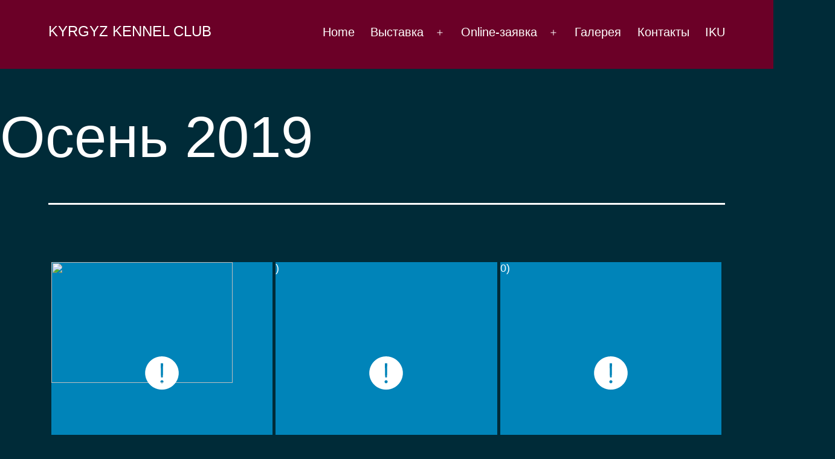

--- FILE ---
content_type: text/html; charset=UTF-8
request_url: https://kennel.icu/pgc_simply_gallery/autumn2019/
body_size: 63585
content:
<!doctype html>
<html lang="ru-RU" >
<head>
	<meta charset="UTF-8" />
	<meta name="viewport" content="width=device-width, initial-scale=1.0" />
	<title>Осень 2019 - Kyrgyz Kennel CLub</title>

<!-- The SEO Framework Создано Сибрэ Вайэр -->
<meta name="robots" content="max-snippet:-1,max-image-preview:large,max-video-preview:-1" />
<link rel="canonical" href="https://kennel.icu/pgc_simply_gallery/autumn2019/" />
<meta property="og:type" content="article" />
<meta property="og:locale" content="ru_RU" />
<meta property="og:site_name" content="Kyrgyz Kennel CLub" />
<meta property="og:title" content="Осень 2019" />
<meta property="og:url" content="https://kennel.icu/pgc_simply_gallery/autumn2019/" />
<meta property="og:image" content="https://kennel.icu/wp-content/uploads/2019/09/09.19-1-1024x683.jpg" />
<meta property="article:published_time" content="2021-05-10T11:43:16+00:00" />
<meta property="article:modified_time" content="2021-05-10T15:00:48+00:00" />
<meta name="twitter:card" content="summary_large_image" />
<meta name="twitter:title" content="Осень 2019" />
<meta name="twitter:image" content="https://kennel.icu/wp-content/uploads/2019/09/09.19-1-1024x683.jpg" />
<script type="application/ld+json">{"@context":"https://schema.org","@graph":[{"@type":"WebSite","@id":"https://kennel.icu/#/schema/WebSite","url":"https://kennel.icu/","name":"Kyrgyz Kennel CLub","inLanguage":"ru-RU","potentialAction":{"@type":"SearchAction","target":{"@type":"EntryPoint","urlTemplate":"https://kennel.icu/search/{search_term_string}/"},"query-input":"required name=search_term_string"},"publisher":{"@type":"Organization","@id":"https://kennel.icu/#/schema/Organization","name":"Kyrgyz Kennel CLub","url":"https://kennel.icu/","logo":{"@type":"ImageObject","url":"https://kennel.icu/wp-content/uploads/2020/12/cropped-ККСсин-—-копия-1.jpg","contentUrl":"https://kennel.icu/wp-content/uploads/2020/12/cropped-ККСсин-—-копия-1.jpg","width":512,"height":512}}},{"@type":"WebPage","@id":"https://kennel.icu/pgc_simply_gallery/autumn2019/","url":"https://kennel.icu/pgc_simply_gallery/autumn2019/","name":"Осень 2019 - Kyrgyz Kennel CLub","inLanguage":"ru-RU","isPartOf":{"@id":"https://kennel.icu/#/schema/WebSite"},"breadcrumb":{"@type":"BreadcrumbList","@id":"https://kennel.icu/#/schema/BreadcrumbList","itemListElement":[{"@type":"ListItem","position":1,"item":"https://kennel.icu/","name":"Kyrgyz Kennel CLub"},{"@type":"ListItem","position":2,"item":"https://kennel.icu/simply_galleries/","name":"Архивы: SimpLy Galleries"},{"@type":"ListItem","position":3,"name":"Осень 2019"}]},"potentialAction":{"@type":"ReadAction","target":"https://kennel.icu/pgc_simply_gallery/autumn2019/"},"datePublished":"2021-05-10T11:43:16+00:00","dateModified":"2021-05-10T15:00:48+00:00"}]}</script>
<!-- / The SEO Framework Создано Сибрэ Вайэр | 7.99ms meta | 1.34ms boot -->

<link rel='dns-prefetch' href='//www.googletagmanager.com' />
<link rel='dns-prefetch' href='//pagead2.googlesyndication.com' />
<link rel="alternate" type="application/rss+xml" title="Kyrgyz Kennel CLub &raquo; Лента" href="https://kennel.icu/feed/" />
<link rel="alternate" type="application/rss+xml" title="Kyrgyz Kennel CLub &raquo; Лента комментариев" href="https://kennel.icu/comments/feed/" />
<link rel="alternate" title="oEmbed (JSON)" type="application/json+oembed" href="https://kennel.icu/wp-json/oembed/1.0/embed?url=https%3A%2F%2Fkennel.icu%2Fpgc_simply_gallery%2Fautumn2019%2F" />
<link rel="alternate" title="oEmbed (XML)" type="text/xml+oembed" href="https://kennel.icu/wp-json/oembed/1.0/embed?url=https%3A%2F%2Fkennel.icu%2Fpgc_simply_gallery%2Fautumn2019%2F&#038;format=xml" />
<style id='wp-img-auto-sizes-contain-inline-css'>
img:is([sizes=auto i],[sizes^="auto," i]){contain-intrinsic-size:3000px 1500px}
/*# sourceURL=wp-img-auto-sizes-contain-inline-css */
</style>
<link rel='stylesheet' id='cf7ic_style-css' href='https://kennel.icu/wp-content/plugins/contact-form-7-image-captcha/css/cf7ic-style.css?ver=3.3.7' media='all' />
<link rel='stylesheet' id='iheg-fontawesome-css' href='https://kennel.icu/wp-content/plugins/image-hover-effects-block//assets/fontawesome-v5/css/all.min.css?ver=1.4.5' media='all' />
<link rel='stylesheet' id='wp1s-frontend-style-css' href='https://kennel.icu/wp-content/plugins/wp-1-slider/css/wp1s-frontend-style.css?ver=1.3.1' media='all' />
<link rel='stylesheet' id='wp1s-bxslider-style-css' href='https://kennel.icu/wp-content/plugins/wp-1-slider/css/jquery.bxslider.css?ver=1.3.1' media='all' />
<link rel='stylesheet' id='wp1s-responsive-style-css' href='https://kennel.icu/wp-content/plugins/wp-1-slider/css/wp1s-responsive.css?ver=1.3.1' media='all' />
<style id='wp-emoji-styles-inline-css'>

	img.wp-smiley, img.emoji {
		display: inline !important;
		border: none !important;
		box-shadow: none !important;
		height: 1em !important;
		width: 1em !important;
		margin: 0 0.07em !important;
		vertical-align: -0.1em !important;
		background: none !important;
		padding: 0 !important;
	}
/*# sourceURL=wp-emoji-styles-inline-css */
</style>
<link rel='stylesheet' id='wp-block-library-css' href='https://kennel.icu/wp-includes/css/dist/block-library/style.min.css?ver=6.9' media='all' />
<style id='classic-theme-styles-inline-css'>
/*! This file is auto-generated */
.wp-block-button__link{color:#fff;background-color:#32373c;border-radius:9999px;box-shadow:none;text-decoration:none;padding:calc(.667em + 2px) calc(1.333em + 2px);font-size:1.125em}.wp-block-file__button{background:#32373c;color:#fff;text-decoration:none}
/*# sourceURL=/wp-includes/css/classic-themes.min.css */
</style>
<link rel='stylesheet' id='edsanimate-block-style-css' href='https://kennel.icu/wp-content/plugins/animate-it/assets/css/block-style.css?ver=1763570523' media='all' />
<link rel='stylesheet' id='iheg-image-hover-css' href='https://kennel.icu/wp-content/plugins/image-hover-effects-block/assets/css/style.min.css?ver=1.4.5' media='all' />
<link rel='stylesheet' id='twentig-blocks-css' href='https://kennel.icu/wp-content/plugins/twentig/dist/style-index.css?ver=d5575cd466f335729583' media='all' />
<style id='twentig-blocks-inline-css'>
@media (width < 652px) { .tw-sm-hidden { display: none !important; }}@media (652px <= width < 1024px) { .tw-md-hidden { display: none !important; }}@media (width >= 1024px) { .tw-lg-hidden { display: none !important; }}
.tw-mt-0{margin-top:0px!important;}.tw-mb-0{margin-bottom:0px!important;}.tw-mt-1{margin-top:5px!important;}.tw-mb-1{margin-bottom:5px!important;}.tw-mt-2{margin-top:10px!important;}.tw-mb-2{margin-bottom:10px!important;}.tw-mt-3{margin-top:15px!important;}.tw-mb-3{margin-bottom:15px!important;}.tw-mt-4{margin-top:20px!important;}.tw-mb-4{margin-bottom:20px!important;}.tw-mt-5{margin-top:30px!important;}.tw-mb-5{margin-bottom:30px!important;}.tw-mt-6{margin-top:40px!important;}.tw-mb-6{margin-bottom:40px!important;}.tw-mt-7{margin-top:50px!important;}.tw-mb-7{margin-bottom:50px!important;}.tw-mt-8{margin-top:60px!important;}.tw-mb-8{margin-bottom:60px!important;}.tw-mt-9{margin-top:80px!important;}.tw-mb-9{margin-bottom:80px!important;}.tw-mt-10{margin-top:100px!important;}.tw-mb-10{margin-bottom:100px!important;}.tw-mt-auto{margin-top:auto!important;}.tw-mb-auto{margin-bottom:auto!important;}
/*# sourceURL=twentig-blocks-inline-css */
</style>
<link rel='stylesheet' id='twenty-twenty-one-custom-color-overrides-css' href='https://kennel.icu/wp-content/themes/twentytwentyone/assets/css/custom-color-overrides.css?ver=2.7' media='all' />
<style id='twenty-twenty-one-custom-color-overrides-inline-css'>
:root .editor-styles-wrapper{--global--color-background: #002b38;--global--color-primary: #fff;--global--color-secondary: #fff;--button--color-background: #fff;--button--color-text-hover: #fff;--table--stripes-border-color: rgba(240, 240, 240, 0.15);--table--stripes-background-color: rgba(240, 240, 240, 0.15);}
/*# sourceURL=twenty-twenty-one-custom-color-overrides-inline-css */
</style>
<style id='global-styles-inline-css'>
:root{--wp--preset--aspect-ratio--square: 1;--wp--preset--aspect-ratio--4-3: 4/3;--wp--preset--aspect-ratio--3-4: 3/4;--wp--preset--aspect-ratio--3-2: 3/2;--wp--preset--aspect-ratio--2-3: 2/3;--wp--preset--aspect-ratio--16-9: 16/9;--wp--preset--aspect-ratio--9-16: 9/16;--wp--preset--color--black: #000000;--wp--preset--color--cyan-bluish-gray: #abb8c3;--wp--preset--color--white: #FFFFFF;--wp--preset--color--pale-pink: #f78da7;--wp--preset--color--vivid-red: #cf2e2e;--wp--preset--color--luminous-vivid-orange: #ff6900;--wp--preset--color--luminous-vivid-amber: #fcb900;--wp--preset--color--light-green-cyan: #7bdcb5;--wp--preset--color--vivid-green-cyan: #00d084;--wp--preset--color--pale-cyan-blue: #8ed1fc;--wp--preset--color--vivid-cyan-blue: #0693e3;--wp--preset--color--vivid-purple: #9b51e0;--wp--preset--color--dark-gray: #28303D;--wp--preset--color--gray: #39414D;--wp--preset--color--green: #D1E4DD;--wp--preset--color--blue: #D1DFE4;--wp--preset--color--purple: #D1D1E4;--wp--preset--color--red: #E4D1D1;--wp--preset--color--orange: #E4DAD1;--wp--preset--color--yellow: #EEEADD;--wp--preset--color--subtle: #003a4c;--wp--preset--gradient--vivid-cyan-blue-to-vivid-purple: linear-gradient(135deg,rgb(6,147,227) 0%,rgb(155,81,224) 100%);--wp--preset--gradient--light-green-cyan-to-vivid-green-cyan: linear-gradient(135deg,rgb(122,220,180) 0%,rgb(0,208,130) 100%);--wp--preset--gradient--luminous-vivid-amber-to-luminous-vivid-orange: linear-gradient(135deg,rgb(252,185,0) 0%,rgb(255,105,0) 100%);--wp--preset--gradient--luminous-vivid-orange-to-vivid-red: linear-gradient(135deg,rgb(255,105,0) 0%,rgb(207,46,46) 100%);--wp--preset--gradient--very-light-gray-to-cyan-bluish-gray: linear-gradient(135deg,rgb(238,238,238) 0%,rgb(169,184,195) 100%);--wp--preset--gradient--cool-to-warm-spectrum: linear-gradient(135deg,rgb(74,234,220) 0%,rgb(151,120,209) 20%,rgb(207,42,186) 40%,rgb(238,44,130) 60%,rgb(251,105,98) 80%,rgb(254,248,76) 100%);--wp--preset--gradient--blush-light-purple: linear-gradient(135deg,rgb(255,206,236) 0%,rgb(152,150,240) 100%);--wp--preset--gradient--blush-bordeaux: linear-gradient(135deg,rgb(254,205,165) 0%,rgb(254,45,45) 50%,rgb(107,0,62) 100%);--wp--preset--gradient--luminous-dusk: linear-gradient(135deg,rgb(255,203,112) 0%,rgb(199,81,192) 50%,rgb(65,88,208) 100%);--wp--preset--gradient--pale-ocean: linear-gradient(135deg,rgb(255,245,203) 0%,rgb(182,227,212) 50%,rgb(51,167,181) 100%);--wp--preset--gradient--electric-grass: linear-gradient(135deg,rgb(202,248,128) 0%,rgb(113,206,126) 100%);--wp--preset--gradient--midnight: linear-gradient(135deg,rgb(2,3,129) 0%,rgb(40,116,252) 100%);--wp--preset--gradient--purple-to-yellow: linear-gradient(160deg, #D1D1E4 0%, #EEEADD 100%);--wp--preset--gradient--yellow-to-purple: linear-gradient(160deg, #EEEADD 0%, #D1D1E4 100%);--wp--preset--gradient--green-to-yellow: linear-gradient(160deg, #D1E4DD 0%, #EEEADD 100%);--wp--preset--gradient--yellow-to-green: linear-gradient(160deg, #EEEADD 0%, #D1E4DD 100%);--wp--preset--gradient--red-to-yellow: linear-gradient(160deg, #E4D1D1 0%, #EEEADD 100%);--wp--preset--gradient--yellow-to-red: linear-gradient(160deg, #EEEADD 0%, #E4D1D1 100%);--wp--preset--gradient--purple-to-red: linear-gradient(160deg, #D1D1E4 0%, #E4D1D1 100%);--wp--preset--gradient--red-to-purple: linear-gradient(160deg, #E4D1D1 0%, #D1D1E4 100%);--wp--preset--font-size--small: 18px;--wp--preset--font-size--medium: 22.5px;--wp--preset--font-size--large: 24px;--wp--preset--font-size--x-large: 42px;--wp--preset--font-size--extra-small: 16px;--wp--preset--font-size--normal: 20px;--wp--preset--font-size--h-3: 32px;--wp--preset--font-size--extra-large: 40px;--wp--preset--font-size--h-2: 48px;--wp--preset--font-size--huge: 96px;--wp--preset--font-size--gigantic: 144px;--wp--preset--spacing--20: 0.44rem;--wp--preset--spacing--30: 0.67rem;--wp--preset--spacing--40: 1rem;--wp--preset--spacing--50: 1.5rem;--wp--preset--spacing--60: 2.25rem;--wp--preset--spacing--70: 3.38rem;--wp--preset--spacing--80: 5.06rem;--wp--preset--shadow--natural: 6px 6px 9px rgba(0, 0, 0, 0.2);--wp--preset--shadow--deep: 12px 12px 50px rgba(0, 0, 0, 0.4);--wp--preset--shadow--sharp: 6px 6px 0px rgba(0, 0, 0, 0.2);--wp--preset--shadow--outlined: 6px 6px 0px -3px rgb(255, 255, 255), 6px 6px rgb(0, 0, 0);--wp--preset--shadow--crisp: 6px 6px 0px rgb(0, 0, 0);}:root :where(.is-layout-flow) > :first-child{margin-block-start: 0;}:root :where(.is-layout-flow) > :last-child{margin-block-end: 0;}:root :where(.is-layout-flow) > *{margin-block-start: 24px;margin-block-end: 0;}:root :where(.is-layout-constrained) > :first-child{margin-block-start: 0;}:root :where(.is-layout-constrained) > :last-child{margin-block-end: 0;}:root :where(.is-layout-constrained) > *{margin-block-start: 24px;margin-block-end: 0;}:root :where(.is-layout-flex){gap: 24px;}:root :where(.is-layout-grid){gap: 24px;}body .is-layout-flex{display: flex;}.is-layout-flex{flex-wrap: wrap;align-items: center;}.is-layout-flex > :is(*, div){margin: 0;}body .is-layout-grid{display: grid;}.is-layout-grid > :is(*, div){margin: 0;}.has-black-color{color: var(--wp--preset--color--black) !important;}.has-cyan-bluish-gray-color{color: var(--wp--preset--color--cyan-bluish-gray) !important;}.has-white-color{color: var(--wp--preset--color--white) !important;}.has-pale-pink-color{color: var(--wp--preset--color--pale-pink) !important;}.has-vivid-red-color{color: var(--wp--preset--color--vivid-red) !important;}.has-luminous-vivid-orange-color{color: var(--wp--preset--color--luminous-vivid-orange) !important;}.has-luminous-vivid-amber-color{color: var(--wp--preset--color--luminous-vivid-amber) !important;}.has-light-green-cyan-color{color: var(--wp--preset--color--light-green-cyan) !important;}.has-vivid-green-cyan-color{color: var(--wp--preset--color--vivid-green-cyan) !important;}.has-pale-cyan-blue-color{color: var(--wp--preset--color--pale-cyan-blue) !important;}.has-vivid-cyan-blue-color{color: var(--wp--preset--color--vivid-cyan-blue) !important;}.has-vivid-purple-color{color: var(--wp--preset--color--vivid-purple) !important;}.has-dark-gray-color{color: var(--wp--preset--color--dark-gray) !important;}.has-gray-color{color: var(--wp--preset--color--gray) !important;}.has-green-color{color: var(--wp--preset--color--green) !important;}.has-blue-color{color: var(--wp--preset--color--blue) !important;}.has-purple-color{color: var(--wp--preset--color--purple) !important;}.has-red-color{color: var(--wp--preset--color--red) !important;}.has-orange-color{color: var(--wp--preset--color--orange) !important;}.has-yellow-color{color: var(--wp--preset--color--yellow) !important;}.has-subtle-color{color: var(--wp--preset--color--subtle) !important;}.has-black-background-color{background-color: var(--wp--preset--color--black) !important;}.has-cyan-bluish-gray-background-color{background-color: var(--wp--preset--color--cyan-bluish-gray) !important;}.has-white-background-color{background-color: var(--wp--preset--color--white) !important;}.has-pale-pink-background-color{background-color: var(--wp--preset--color--pale-pink) !important;}.has-vivid-red-background-color{background-color: var(--wp--preset--color--vivid-red) !important;}.has-luminous-vivid-orange-background-color{background-color: var(--wp--preset--color--luminous-vivid-orange) !important;}.has-luminous-vivid-amber-background-color{background-color: var(--wp--preset--color--luminous-vivid-amber) !important;}.has-light-green-cyan-background-color{background-color: var(--wp--preset--color--light-green-cyan) !important;}.has-vivid-green-cyan-background-color{background-color: var(--wp--preset--color--vivid-green-cyan) !important;}.has-pale-cyan-blue-background-color{background-color: var(--wp--preset--color--pale-cyan-blue) !important;}.has-vivid-cyan-blue-background-color{background-color: var(--wp--preset--color--vivid-cyan-blue) !important;}.has-vivid-purple-background-color{background-color: var(--wp--preset--color--vivid-purple) !important;}.has-dark-gray-background-color{background-color: var(--wp--preset--color--dark-gray) !important;}.has-gray-background-color{background-color: var(--wp--preset--color--gray) !important;}.has-green-background-color{background-color: var(--wp--preset--color--green) !important;}.has-blue-background-color{background-color: var(--wp--preset--color--blue) !important;}.has-purple-background-color{background-color: var(--wp--preset--color--purple) !important;}.has-red-background-color{background-color: var(--wp--preset--color--red) !important;}.has-orange-background-color{background-color: var(--wp--preset--color--orange) !important;}.has-yellow-background-color{background-color: var(--wp--preset--color--yellow) !important;}.has-subtle-background-color{background-color: var(--wp--preset--color--subtle) !important;}.has-black-border-color{border-color: var(--wp--preset--color--black) !important;}.has-cyan-bluish-gray-border-color{border-color: var(--wp--preset--color--cyan-bluish-gray) !important;}.has-white-border-color{border-color: var(--wp--preset--color--white) !important;}.has-pale-pink-border-color{border-color: var(--wp--preset--color--pale-pink) !important;}.has-vivid-red-border-color{border-color: var(--wp--preset--color--vivid-red) !important;}.has-luminous-vivid-orange-border-color{border-color: var(--wp--preset--color--luminous-vivid-orange) !important;}.has-luminous-vivid-amber-border-color{border-color: var(--wp--preset--color--luminous-vivid-amber) !important;}.has-light-green-cyan-border-color{border-color: var(--wp--preset--color--light-green-cyan) !important;}.has-vivid-green-cyan-border-color{border-color: var(--wp--preset--color--vivid-green-cyan) !important;}.has-pale-cyan-blue-border-color{border-color: var(--wp--preset--color--pale-cyan-blue) !important;}.has-vivid-cyan-blue-border-color{border-color: var(--wp--preset--color--vivid-cyan-blue) !important;}.has-vivid-purple-border-color{border-color: var(--wp--preset--color--vivid-purple) !important;}.has-dark-gray-border-color{border-color: var(--wp--preset--color--dark-gray) !important;}.has-gray-border-color{border-color: var(--wp--preset--color--gray) !important;}.has-green-border-color{border-color: var(--wp--preset--color--green) !important;}.has-blue-border-color{border-color: var(--wp--preset--color--blue) !important;}.has-purple-border-color{border-color: var(--wp--preset--color--purple) !important;}.has-red-border-color{border-color: var(--wp--preset--color--red) !important;}.has-orange-border-color{border-color: var(--wp--preset--color--orange) !important;}.has-yellow-border-color{border-color: var(--wp--preset--color--yellow) !important;}.has-subtle-border-color{border-color: var(--wp--preset--color--subtle) !important;}.has-vivid-cyan-blue-to-vivid-purple-gradient-background{background: var(--wp--preset--gradient--vivid-cyan-blue-to-vivid-purple) !important;}.has-light-green-cyan-to-vivid-green-cyan-gradient-background{background: var(--wp--preset--gradient--light-green-cyan-to-vivid-green-cyan) !important;}.has-luminous-vivid-amber-to-luminous-vivid-orange-gradient-background{background: var(--wp--preset--gradient--luminous-vivid-amber-to-luminous-vivid-orange) !important;}.has-luminous-vivid-orange-to-vivid-red-gradient-background{background: var(--wp--preset--gradient--luminous-vivid-orange-to-vivid-red) !important;}.has-very-light-gray-to-cyan-bluish-gray-gradient-background{background: var(--wp--preset--gradient--very-light-gray-to-cyan-bluish-gray) !important;}.has-cool-to-warm-spectrum-gradient-background{background: var(--wp--preset--gradient--cool-to-warm-spectrum) !important;}.has-blush-light-purple-gradient-background{background: var(--wp--preset--gradient--blush-light-purple) !important;}.has-blush-bordeaux-gradient-background{background: var(--wp--preset--gradient--blush-bordeaux) !important;}.has-luminous-dusk-gradient-background{background: var(--wp--preset--gradient--luminous-dusk) !important;}.has-pale-ocean-gradient-background{background: var(--wp--preset--gradient--pale-ocean) !important;}.has-electric-grass-gradient-background{background: var(--wp--preset--gradient--electric-grass) !important;}.has-midnight-gradient-background{background: var(--wp--preset--gradient--midnight) !important;}.has-purple-to-yellow-gradient-background{background: var(--wp--preset--gradient--purple-to-yellow) !important;}.has-yellow-to-purple-gradient-background{background: var(--wp--preset--gradient--yellow-to-purple) !important;}.has-green-to-yellow-gradient-background{background: var(--wp--preset--gradient--green-to-yellow) !important;}.has-yellow-to-green-gradient-background{background: var(--wp--preset--gradient--yellow-to-green) !important;}.has-red-to-yellow-gradient-background{background: var(--wp--preset--gradient--red-to-yellow) !important;}.has-yellow-to-red-gradient-background{background: var(--wp--preset--gradient--yellow-to-red) !important;}.has-purple-to-red-gradient-background{background: var(--wp--preset--gradient--purple-to-red) !important;}.has-red-to-purple-gradient-background{background: var(--wp--preset--gradient--red-to-purple) !important;}.has-small-font-size{font-size: var(--wp--preset--font-size--small) !important;}.has-medium-font-size{font-size: var(--wp--preset--font-size--medium) !important;}.has-large-font-size{font-size: var(--wp--preset--font-size--large) !important;}.has-x-large-font-size{font-size: var(--wp--preset--font-size--x-large) !important;}.has-extra-small-font-size{font-size: var(--wp--preset--font-size--extra-small) !important;}.has-normal-font-size{font-size: var(--wp--preset--font-size--normal) !important;}.has-h-3-font-size{font-size: var(--wp--preset--font-size--h-3) !important;}.has-extra-large-font-size{font-size: var(--wp--preset--font-size--extra-large) !important;}.has-h-2-font-size{font-size: var(--wp--preset--font-size--h-2) !important;}.has-huge-font-size{font-size: var(--wp--preset--font-size--huge) !important;}.has-gigantic-font-size{font-size: var(--wp--preset--font-size--gigantic) !important;}
:root :where(.wp-block-pullquote){font-size: 1.5em;line-height: 1.6;}
/*# sourceURL=global-styles-inline-css */
</style>
<link rel='stylesheet' id='simply-gallery-block-frontend-css' href='https://kennel.icu/wp-content/plugins/simply-gallery-block/blocks/pgc_sgb.min.style.css?ver=3.3.2' media='all' />
<link rel='stylesheet' id='edsanimate-animo-css-css' href='https://kennel.icu/wp-content/plugins/animate-it/assets/css/animate-animo.css?ver=6.9' media='all' />
<link rel='stylesheet' id='dnd-upload-cf7-css' href='https://kennel.icu/wp-content/plugins/drag-and-drop-multiple-file-upload-contact-form-7/assets/css/dnd-upload-cf7.css?ver=1.3.9.3' media='all' />
<link rel='stylesheet' id='contact-form-7-css' href='https://kennel.icu/wp-content/plugins/contact-form-7/includes/css/styles.css?ver=6.1.4' media='all' />
<link rel='stylesheet' id='hover-effects-css' href='https://kennel.icu/wp-content/plugins/hover-effects/asset/css/hover.css?ver=2.1.3' media='all' />
<link rel='stylesheet' id='dashicons-css' href='https://kennel.icu/wp-includes/css/dashicons.min.css?ver=6.9' media='all' />
<link rel='stylesheet' id='twenty-twenty-one-style-css' href='https://kennel.icu/wp-content/themes/twentytwentyone/style.css?ver=2.7' media='all' />
<style id='twenty-twenty-one-style-inline-css'>
body,input,textarea,button,.button,.faux-button,.wp-block-button__link,.wp-block-file__button,.has-drop-cap:not(:focus)::first-letter,.entry-content .wp-block-archives,.entry-content .wp-block-categories,.entry-content .wp-block-cover-image,.entry-content .wp-block-latest-comments,.entry-content .wp-block-latest-posts,.entry-content .wp-block-pullquote,.entry-content .wp-block-quote.is-large,.entry-content .wp-block-quote.is-style-large,.entry-content .wp-block-archives *,.entry-content .wp-block-categories *,.entry-content .wp-block-latest-posts *,.entry-content .wp-block-latest-comments *,.entry-content p,.entry-content ol,.entry-content ul,.entry-content dl,.entry-content dt,.entry-content cite,.entry-content figcaption,.entry-content .wp-caption-text,.comment-content p,.comment-content ol,.comment-content ul,.comment-content dl,.comment-content dt,.comment-content cite,.comment-content figcaption,.comment-content .wp-caption-text,.widget_text p,.widget_text ol,.widget_text ul,.widget_text dl,.widget_text dt,.widget-content .rssSummary,.widget-content cite,.widget-content figcaption,.widget-content .wp-caption-text { font-family: 'Helvetica Neue',Helvetica,'Segoe UI',Arial,sans-serif; }
:root{--global--color-background: #002b38;--global--color-primary: #fff;--global--color-secondary: #fff;--button--color-background: #fff;--button--color-text-hover: #fff;--table--stripes-border-color: rgba(240, 240, 240, 0.15);--table--stripes-background-color: rgba(240, 240, 240, 0.15);}
/*# sourceURL=twenty-twenty-one-style-inline-css */
</style>
<link rel='stylesheet' id='twenty-twenty-one-print-style-css' href='https://kennel.icu/wp-content/themes/twentytwentyone/assets/css/print.css?ver=2.7' media='print' />
<link rel='stylesheet' id='slb_core-css' href='https://kennel.icu/wp-content/plugins/simple-lightbox/client/css/app.css?ver=2.9.4' media='all' />
<link rel='stylesheet' id='tablepress-default-css' href='https://kennel.icu/wp-content/plugins/tablepress/css/build/default.css?ver=3.2.6' media='all' />
<link rel='stylesheet' id='font_style_js_icf7s-css' href='https://kennel.icu/wp-content/plugins/cf7-skins-innozilla/css/front_style.css?ver=6.9' media='all' />
<link rel='stylesheet' id='twentig-twentyone-css' href='https://kennel.icu/wp-content/plugins/twentig/dist/css/twentytwentyone/style.css?ver=1.9.7' media='all' />
<style id='twentig-twentyone-inline-css'>
@media only screen and (max-width:481px){.primary-menu-container{display:block}ul.header-actions{margin-inline-start:0;padding-bottom:120px;justify-content:flex-start}.header-actions .menu-search{margin:0 0 35px;width:100%}.header-actions .menu-search:last-child{margin-bottom:0}.header-actions .search-field{width:100%;border-color:currentcolor;font-size:var(--primary-nav--font-size-mobile)}.header-actions li.social-item{margin-inline-start:calc(0px - var(--primary-nav--padding))}.header-actions .social-item + .social-item{margin-inline-start:0}.header-actions .social-item a{padding:var(--primary-nav--padding)}.header-actions .menu-button{width:100%;margin:0}.header-actions .menu-button a{display:inline-block}.header-actions .social-item + .menu-button{margin-top:35px}.header-actions .menu-search + .menu-button{margin-top:15px}}:root{--error--color:#ff8b85}body[class*=dark-theme] .has-black-background-color a:not(.wp-block-button__link){color:var(--content--color--link,var(--global--color-primary))}body[class*=dark-theme] .is-style-tw-shadow:not(.has-background) a:not(.wp-block-button__link),body[class*=dark-theme] .tw-cols-card-shadow a:not(.wp-block-button__link),body[class*=dark-theme] .tw-cols-card-white a:not(.wp-block-button__link){color:currentcolor}.dark-theme .has-background:not(.has-text-color).has-white-background-color>[class*=__inner-container],.tw-blog-card-shadow[class*=dark-theme] .entry-footer,.tw-blog-card-shadow[class*=dark-theme] .entry-title a,.tw-blog-card-shadow[class*=dark-theme] .hentry{color:#000}.dark-theme .has-background:not(.has-text-color):is(.has-green-background-color,.has-blue-background-color,.has-purple-background-color,.has-red-background-color,.has-orange-background-color,.has-yellow-background-color)>[class*=__inner-container]{--local--color-primary:var(--global--color-background,#000)}.dark-theme .has-background:not(.has-text-color):is(.has-black-background-color,.has-dark-gray-background-color,.has-gray-background-color)>[class*=__inner-container]{--local--color-primary:var(--global--color-primary,#fff)}:root{--global--font-size-base:1.25rem;--primary-nav--font-weight:400}.site-header .site-title,.site-footer>.site-info .site-name{font-weight:400;text-transform:uppercase}:root{--wp--preset--color--subtle:#003a4c}:root .has-subtle-background-color,:root .has-subtle-background-background-color{background-color:#003a4c}:root .has-subtle-color{color:#003a4c}.wpcf7-form p{margin-bottom:30px}span.wpcf7-form-control-wrap{display:block;margin-top:10px}div.wpcf7 .ajax-loader,div.wpcf7 wpcf7-spinner{margin-left:20px;vertical-align:text-top}.wpcf7-not-valid-tip{font-size:var(--global--font-size-xs);margin-top:5px;color:var(--error--color)}.wpcf7-text{width:100%}.wpcf7 form .wpcf7-response-output{margin:40px 0 0;border:0;padding:0;color:var(--error--color)}.wpcf7 form.sent .wpcf7-response-output{color:currentcolor}.wpcf7-list-item.first{margin-left:0}.wpcf7-list-item label{display:flex}input + .wpcf7-list-item-label,.wpcf7-list-item-label + input{margin-left:10px}
/*# sourceURL=twentig-twentyone-inline-css */
</style>
<link rel='stylesheet' id='cf7cf-style-css' href='https://kennel.icu/wp-content/plugins/cf7-conditional-fields/style.css?ver=2.6.7' media='all' />
<script src="https://kennel.icu/wp-includes/js/jquery/jquery.min.js?ver=3.7.1" id="jquery-core-js"></script>
<script src="https://kennel.icu/wp-includes/js/jquery/jquery-migrate.min.js?ver=3.4.1" id="jquery-migrate-js"></script>
<script src="https://kennel.icu/wp-content/plugins/wp-1-slider/js/jquery.fitvids.js?ver=1.3.1" id="wp1s-jquery-video-js"></script>
<script src="https://kennel.icu/wp-content/plugins/wp-1-slider/js/jquery.bxslider.min.js?ver=1.3.1" id="wp1s-jquery-bxslider-min-js"></script>
<script src="https://kennel.icu/wp-content/plugins/wp-1-slider/js/wp1s-frontend-script.js?ver=1.3.1" id="wp1s-frontend-script-js"></script>
<script id="twenty-twenty-one-ie11-polyfills-js-after">
( Element.prototype.matches && Element.prototype.closest && window.NodeList && NodeList.prototype.forEach ) || document.write( '<script src="https://kennel.icu/wp-content/themes/twentytwentyone/assets/js/polyfills.js?ver=2.7"></scr' + 'ipt>' );
//# sourceURL=twenty-twenty-one-ie11-polyfills-js-after
</script>
<script src="https://kennel.icu/wp-content/themes/twentytwentyone/assets/js/primary-navigation.js?ver=2.7" id="twenty-twenty-one-primary-navigation-script-js" defer data-wp-strategy="defer"></script>
<script id="filter_js_icf7s-js-extra">
var icf7s_option = [""];
//# sourceURL=filter_js_icf7s-js-extra
</script>
<script src="https://kennel.icu/wp-content/plugins/cf7-skins-innozilla/js/icf7s_configure.js?ver=6.9" id="filter_js_icf7s-js"></script>

<!-- Сниппет тегов Google (gtag.js), добавленный Site Kit -->
<!-- Сниппет Google Analytics добавлен с помощью Site Kit -->
<script src="https://www.googletagmanager.com/gtag/js?id=G-Y3Q9Q9GX8Q" id="google_gtagjs-js" async></script>
<script id="google_gtagjs-js-after">
window.dataLayer = window.dataLayer || [];function gtag(){dataLayer.push(arguments);}
gtag("set","linker",{"domains":["kennel.icu"]});
gtag("js", new Date());
gtag("set", "developer_id.dZTNiMT", true);
gtag("config", "G-Y3Q9Q9GX8Q");
//# sourceURL=google_gtagjs-js-after
</script>
<link rel="https://api.w.org/" href="https://kennel.icu/wp-json/" /><link rel="alternate" title="JSON" type="application/json" href="https://kennel.icu/wp-json/wp/v2/pgc_simply_gallery/1985" /><link rel="EditURI" type="application/rsd+xml" title="RSD" href="https://kennel.icu/xmlrpc.php?rsd" />
<noscript><style>.simply-gallery-amp{ display: block !important; }</style></noscript><noscript><style>.sgb-preloader{ display: none !important; }</style></noscript><meta name="generator" content="Site Kit by Google 1.170.0" /><!--Customizer CSS-->
<style type="text/css">
#masthead-wrapper, .site-header {
    border-bottom-style: solid;
    border-bottom-width: 0;
}
@media (min-width: 1240px) {
    .tax-attachment_tag .page-header {
        max-width: none;
    }
}
.tax-attachment_tag .search-result-count {
    max-width: none;
}
.tax-attachment_tag .site-main {
	display: flex;
	flex-wrap: wrap;
	padding-left: 0;
	padding-right: 0;
	width: 100%;
}
@media (min-width: 482px) {
	.tax-attachment_tag .site-main {
        padding-left: 1rem;
        padding-right: 1rem;
    }
}
.tax-attachment_tag .site-main>* {
	padding: 1rem;
	width: 100%;
}
.tax-attachment_tag .site-main>article {
	margin: 0;
}
@media (min-width: 482px) {
	.tax-attachment_tag .site-main>article {
        width: 50%;
    }
}
@media (min-width: 822px) {
	.tax-attachment_tag .site-main>article {
        width: 25%;
    }
}
.tax-attachment_tag .site-main>article>.entry-header {
	width: 100%;
	position: relative;
	margin: 0;
}
.tax-attachment_tag .site-main>article:not(.has-post-thumbnail)>.entry-header {
	border: 1px solid #28303d;
}
.tax-attachment_tag .site-main>article>.entry-header::after {
	display: block;
	content: '';
	padding-bottom: 65%;
}
.tax-attachment_tag .site-main>article>.entry-header>.entry-title {
	position: absolute;
	z-index: 2;
	height: 100%;
	width: 100%;
	text-align: center;
}
@media (max-width: 482px) {
	.tax-attachment_tag .site-main>article>.entry-header>.entry-title {
        font-size: 8vw;
    }
}
@media (min-width: 482px) and (max-width: 821px) {
	.tax-attachment_tag .site-main>article>.entry-header>.entry-title {
        font-size: 4vw;
    }
}
@media (min-width: 822px) {
	.tax-attachment_tag .site-main>article>.entry-header>.entry-title {
        font-size: 2vw;
    }
}
.tax-attachment_tag .site-main>article>.entry-header>.entry-title>a {
	display: flex;
    justify-content: center;
	padding: 0 1rem;
    align-items: center;
    height: 100%;
	text-decoration: none;
	text-transform: uppercase;
	font-weight: 900;
}
.tax-attachment_tag .site-main>article.has-post-thumbnail>.entry-header>.entry-title>a {
	text-shadow: -1px -1px 0 var(--global--color-background), 1px -1px 0 var(--global--color-background), -1px 1px 0 var(--global--color-background), 1px 1px 0 var(--global--color-background);
}
.tax-attachment_tag .site-main>article>.entry-header>.post-thumbnail {
	margin: 0;
}
.tax-attachment_tag .site-main>article>.entry-header>.post-thumbnail img {
	position: absolute;
	width: 100% !important;
	height: 100% !important;
	max-width: none !important;
	object-fit: cover;
	margin: 0;
	z-index: 1;
}
.tax-attachment_tag .site-main>article>.entry-header>.post-thumbnail figcaption,
.tax-attachment_tag .site-main>article>.entry-footer,
.tax-attachment_tag .site-main>article>.entry-content {
	display: none;
}
.tax-attachment_tag .pagination {
padding: 0;
max-width: none;
border: none;
}
.tax-attachment_tag .pagination .nav-links {
padding: 1rem;
border-top: 3px solid var(--global--color-border);
max-width: var(--responsive--alignwide-width);
margin: var(--global--spacing-vertical) auto;
}
@media (min-width: 1240px) {
    .tax-pgc_simply_category .page-header {
        max-width: none;
    }
}
.tax-pgc_simply_category .search-result-count {
    max-width: none;
}
.tax-pgc_simply_category .site-main {
	display: flex;
	flex-wrap: wrap;
	padding-left: 0;
	padding-right: 0;
	width: 100%;
}
@media (min-width: 482px) {
	.tax-pgc_simply_category .site-main {
        padding-left: 1rem;
        padding-right: 1rem;
    }
}
.tax-pgc_simply_category .site-main>* {
	padding: 1rem;
	width: 100%;
}
.tax-pgc_simply_category .site-main>article {
	margin: 0;
}
@media (min-width: 482px) {
	.tax-pgc_simply_category .site-main>article {
        width: 50%;
    }
}
@media (min-width: 822px) {
	.tax-pgc_simply_category .site-main>article {
        width: 25%;
    }
}
.tax-pgc_simply_category .site-main>article>.entry-header {
	width: 100%;
	position: relative;
	margin: 0;
}
.tax-pgc_simply_category .site-main>article:not(.has-post-thumbnail)>.entry-header {
	border: 1px solid #28303d;
}
.tax-pgc_simply_category .site-main>article>.entry-header::after {
	display: block;
	content: '';
	padding-bottom: 65%;
}
.tax-pgc_simply_category .site-main>article>.entry-header>.entry-title {
	position: absolute;
	z-index: 2;
	height: 100%;
	width: 100%;
	text-align: center;
}
@media (max-width: 482px) {
	.tax-pgc_simply_category .site-main>article>.entry-header>.entry-title {
        font-size: 8vw;
    }
}
@media (min-width: 482px) and (max-width: 821px) {
	.tax-pgc_simply_category .site-main>article>.entry-header>.entry-title {
        font-size: 4vw;
    }
}
@media (min-width: 822px) {
	.tax-pgc_simply_category .site-main>article>.entry-header>.entry-title {
        font-size: 2vw;
    }
}
.tax-pgc_simply_category .site-main>article>.entry-header>.entry-title>a {
	display: flex;
    justify-content: center;
	padding: 0 1rem;
    align-items: center;
    height: 100%;
	text-decoration: none;
	text-transform: uppercase;
	font-weight: 900;
}
.tax-pgc_simply_category .site-main>article.has-post-thumbnail>.entry-header>.entry-title>a {
	text-shadow: -1px -1px 0 var(--global--color-background), 1px -1px 0 var(--global--color-background), -1px 1px 0 var(--global--color-background), 1px 1px 0 var(--global--color-background);
}
.tax-pgc_simply_category .site-main>article>.entry-header>.post-thumbnail {
	margin: 0;
}
.tax-pgc_simply_category .site-main>article>.entry-header>.post-thumbnail img {
	position: absolute;
	width: 100% !important;
	height: 100% !important;
	max-width: none !important;
	object-fit: cover;
	margin: 0;
	z-index: 1;
}
.tax-pgc_simply_category .site-main>article>.entry-header>.post-thumbnail figcaption,
.tax-pgc_simply_category .site-main>article>.entry-footer,
.tax-pgc_simply_category .site-main>article>.entry-content {
	display: none;
}
.tax-pgc_simply_category .pagination {
padding: 0;
max-width: none;
border: none;
}
.tax-pgc_simply_category .pagination .nav-links {
padding: 1rem;
border-top: 3px solid var(--global--color-border);
max-width: var(--responsive--alignwide-width);
margin: var(--global--spacing-vertical) auto;
}
#masthead-wrapper {    background-color: #6b0027;    background-size: cover;
    background-repeat: no-repeat;    background-attachment: fixed;    background-position: center;
}
@supports (-webkit-touch-callout: none) {
    #masthead-wrapper {
        background-attachment: scroll;
    }
}
.site-header {
    padding-top: 9.1px;
}
@media only screen and (min-width: 482px) {
    .site-header {
        padding-top: 16.1px;
    }
}
@media only screen and (min-width: 822px) {
    .site-header {
        padding-top: 29px;
    }
}
.site-header {
    padding-bottom: 23.3px;
}
@media only screen and (min-width: 482px) {
    .site-header {
        padding-bottom: 15.6px;
    }
}
@media only screen and (min-width: 822px) {
    .site-header {
        padding-bottom: 35px;
    }
}
.primary-navigation > .primary-menu-container, .primary-navigation-open .primary-navigation > .primary-menu-container {
    border-width: 0px;
}
</style> 
<!--/Customizer CSS-->
<noscript><style>.tw-block-animation{opacity:1;transform:none;clip-path:none;}</style></noscript>

<!-- Метатеги Google AdSense, добавленные Site Kit -->
<meta name="google-adsense-platform-account" content="ca-host-pub-2644536267352236">
<meta name="google-adsense-platform-domain" content="sitekit.withgoogle.com">
<!-- Завершите метатеги Google AdSense, добавленные Site Kit -->
<style id="custom-background-css">
body.custom-background { background-color: #002b38; }
</style>
	
<!-- Сниппет Google AdSense, добавленный Site Kit -->
<script async src="https://pagead2.googlesyndication.com/pagead/js/adsbygoogle.js?client=ca-pub-9099873661672600&amp;host=ca-host-pub-2644536267352236" crossorigin="anonymous"></script>

<!-- Конечный сниппет Google AdSense, добавленный Site Kit -->
<link rel="icon" href="https://kennel.icu/wp-content/uploads/2020/12/cropped-ККСсин-—-копия-1-32x32.jpg" sizes="32x32" />
<link rel="icon" href="https://kennel.icu/wp-content/uploads/2020/12/cropped-ККСсин-—-копия-1-192x192.jpg" sizes="192x192" />
<link rel="apple-touch-icon" href="https://kennel.icu/wp-content/uploads/2020/12/cropped-ККСсин-—-копия-1-180x180.jpg" />
<meta name="msapplication-TileImage" content="https://kennel.icu/wp-content/uploads/2020/12/cropped-ККСсин-—-копия-1-270x270.jpg" />
		<style id="wp-custom-css">
			.grecaptcha-badge { visibility: hidden; }		</style>
			<!-- Fonts Plugin CSS - https://fontsplugin.com/ -->
	<style>
			</style>
	<!-- Fonts Plugin CSS -->
	</head>

<body class="wp-singular pgc_simply_gallery-template-default single single-pgc_simply_gallery postid-1985 custom-background wp-embed-responsive wp-theme-twentytwentyone is-dark-theme no-js singular has-main-navigation no-widgets tw-header-layout-menu-right tw-header-break-mobile tw-header-padding-large">
<div id="page" class="site">
	<a class="skip-link screen-reader-text" href="#content">
		Перейти к содержимому	</a>

	
<header id="masthead" class="site-header has-title-and-tagline has-menu">

	

<div class="site-branding">

	
						<p class="site-title"><a href="https://kennel.icu/" rel="home">Kyrgyz Kennel CLub</a></p>
			
	</div><!-- .site-branding -->
	
	<nav id="site-navigation" class="primary-navigation" aria-label="Основное меню">
		<div class="menu-button-container">
			<button id="primary-mobile-menu" class="button" aria-controls="primary-menu-list" aria-expanded="false">
				<span class="dropdown-icon open">Меню					<svg class="svg-icon" width="24" height="24" aria-hidden="true" role="img" focusable="false" viewBox="0 0 24 24" fill="none" xmlns="http://www.w3.org/2000/svg"><path fill-rule="evenodd" clip-rule="evenodd" d="M4.5 6H19.5V7.5H4.5V6ZM4.5 12H19.5V13.5H4.5V12ZM19.5 18H4.5V19.5H19.5V18Z" fill="currentColor"/></svg>				</span>
				<span class="dropdown-icon close">Закрыть					<svg class="svg-icon" width="24" height="24" aria-hidden="true" role="img" focusable="false" viewBox="0 0 24 24" fill="none" xmlns="http://www.w3.org/2000/svg"><path fill-rule="evenodd" clip-rule="evenodd" d="M12 10.9394L5.53033 4.46973L4.46967 5.53039L10.9393 12.0001L4.46967 18.4697L5.53033 19.5304L12 13.0607L18.4697 19.5304L19.5303 18.4697L13.0607 12.0001L19.5303 5.53039L18.4697 4.46973L12 10.9394Z" fill="currentColor"/></svg>				</span>
			</button><!-- #primary-mobile-menu -->
		</div><!-- .menu-button-container -->
		<div class="primary-menu-container"><ul id="primary-menu-list" class="menu-wrapper"><li id="menu-item-35" class="menu-item menu-item-type-post_type menu-item-object-page menu-item-home menu-item-35"><a href="https://kennel.icu/">Home</a></li>
<li id="menu-item-4587" class="menu-item menu-item-type-post_type menu-item-object-page menu-item-has-children menu-item-4587"><a href="https://kennel.icu/exibition/">Выставка</a><button class="sub-menu-toggle" aria-expanded="false" onClick="twentytwentyoneExpandSubMenu(this)"><span class="icon-plus"><svg class="svg-icon" width="18" height="18" aria-hidden="true" role="img" focusable="false" viewBox="0 0 24 24" fill="none" xmlns="http://www.w3.org/2000/svg"><path fill-rule="evenodd" clip-rule="evenodd" d="M18 11.2h-5.2V6h-1.6v5.2H6v1.6h5.2V18h1.6v-5.2H18z" fill="currentColor"/></svg></span><span class="icon-minus"><svg class="svg-icon" width="18" height="18" aria-hidden="true" role="img" focusable="false" viewBox="0 0 24 24" fill="none" xmlns="http://www.w3.org/2000/svg"><path fill-rule="evenodd" clip-rule="evenodd" d="M6 11h12v2H6z" fill="currentColor"/></svg></span><span class="screen-reader-text">Открыть меню</span></button>
<ul class="sub-menu">
	<li id="menu-item-4657" class="menu-item menu-item-type-post_type menu-item-object-page menu-item-4657"><a href="https://kennel.icu/%d0%bf%d0%be%d0%b1%d0%b5%d0%b4%d0%b8%d1%82%d0%b5%d0%bb%d0%b8-%d0%be%d1%81%d0%b5%d0%bd%d1%8c-2025/">Победители Осень 2025</a></li>
	<li id="menu-item-4588" class="menu-item menu-item-type-post_type menu-item-object-page menu-item-4588"><a href="https://kennel.icu/members/">Участникам</a></li>
	<li id="menu-item-4589" class="menu-item menu-item-type-post_type menu-item-object-page menu-item-4589"><a href="https://kennel.icu/reginfo/">Регистрация на выставку</a></li>
	<li id="menu-item-4590" class="menu-item menu-item-type-post_type menu-item-object-page menu-item-4590"><a href="https://kennel.icu/request/">Заявочный лист</a></li>
</ul>
</li>
<li id="menu-item-3951" class="menu-item menu-item-type-custom menu-item-object-custom menu-item-has-children menu-item-3951"><a>Online-заявка</a><button class="sub-menu-toggle" aria-expanded="false" onClick="twentytwentyoneExpandSubMenu(this)"><span class="icon-plus"><svg class="svg-icon" width="18" height="18" aria-hidden="true" role="img" focusable="false" viewBox="0 0 24 24" fill="none" xmlns="http://www.w3.org/2000/svg"><path fill-rule="evenodd" clip-rule="evenodd" d="M18 11.2h-5.2V6h-1.6v5.2H6v1.6h5.2V18h1.6v-5.2H18z" fill="currentColor"/></svg></span><span class="icon-minus"><svg class="svg-icon" width="18" height="18" aria-hidden="true" role="img" focusable="false" viewBox="0 0 24 24" fill="none" xmlns="http://www.w3.org/2000/svg"><path fill-rule="evenodd" clip-rule="evenodd" d="M6 11h12v2H6z" fill="currentColor"/></svg></span><span class="screen-reader-text">Открыть меню</span></button>
<ul class="sub-menu">
	<li id="menu-item-3407" class="menu-item menu-item-type-post_type menu-item-object-page menu-item-3407"><a href="https://kennel.icu/pedigreeon/">Оформление родословной</a></li>
	<li id="menu-item-2679" class="menu-item menu-item-type-post_type menu-item-object-page menu-item-2679"><a href="https://kennel.icu/dogform/">Оформление помета: Щенки</a></li>
	<li id="menu-item-2678" class="menu-item menu-item-type-post_type menu-item-object-page menu-item-2678"><a href="https://kennel.icu/catform/">Оформление помета: Котята</a></li>
	<li id="menu-item-4501" class="menu-item menu-item-type-post_type menu-item-object-page menu-item-4501"><a href="https://kennel.icu/chkyrg/">Чемпион Кыргызстана</a></li>
	<li id="menu-item-4505" class="menu-item menu-item-type-post_type menu-item-object-page menu-item-4505"><a href="https://kennel.icu/junchkerg/">Юный Чемпион Кыргызстана</a></li>
	<li id="menu-item-4511" class="menu-item menu-item-type-post_type menu-item-object-page menu-item-4511"><a href="https://kennel.icu/chclubkkc/">Чемпион Клуба-ККС</a></li>
</ul>
</li>
<li id="menu-item-1026" class="menu-item menu-item-type-post_type menu-item-object-page menu-item-1026"><a href="https://kennel.icu/gallery/">Галерея</a></li>
<li id="menu-item-34" class="menu-item menu-item-type-post_type menu-item-object-page menu-item-34"><a href="https://kennel.icu/contacts/">Контакты</a></li>
<li id="menu-item-196" class="menu-item menu-item-type-custom menu-item-object-custom menu-item-196"><a href="http://iku.ru/">IKU</a></li>
</ul></div>	</nav><!-- #site-navigation -->
	
</header><!-- #masthead -->

	<div id="content" class="site-content">
		<div id="primary" class="content-area">
			<main id="main" class="site-main">

<article id="post-1985" class="post-1985 pgc_simply_gallery type-pgc_simply_gallery status-publish hentry entry">

	<header class="entry-header alignwide">
		<h1 class="entry-title">Осень 2019</h1>		
					</header><!-- .entry-header -->

	<div class="entry-content">
		<div class="pgc-sgb-cb wp-block-pgcsimplygalleryblock-grid alignwide" data-gallery-id="8e058b6b_1620646937039"><div class="sgb-preloader" id="pr_8e058b6b_1620646937039">
	<div class="sgb-square" style="background:#d4d4d4"></div>
	<div class="sgb-square" style="background:#d4d4d4"></div>
	<div class="sgb-square" style="background:#d4d4d4"></div>
	<div class="sgb-square" style="background:#d4d4d4"></div></div><div class="simply-gallery-amp pgc_sgb_slider alignwide"><noscript><div class="sgb-gallery"><div class="sgb-item"><a href="https://kennel.icu/?attachment_id=577" target="_blank" data-slb-active="1" data-slb-asset="396023262" data-slb-internal="577" data-slb-group="1985"><img decoding="async" alt="" width="300" height="200" loading="lazy" src="https://kennel.icu/wp-content/uploads/2019/09/09.19-1-300x200.jpg" srcset="https://kennel.icu/wp-content/uploads/2019/09/09.19-1-300x200.jpg 300w,https://kennel.icu/wp-content/uploads/2019/09/09.19-1-1024x683.jpg 750w,https://kennel.icu/wp-content/uploads/2019/09/09.19-1.jpg 1600w" sizes="auto, 250px"/></a></div><div class="sgb-item"><a href="https://kennel.icu/?attachment_id=586" target="_blank" data-slb-active="1" data-slb-asset="809180537" data-slb-internal="586" data-slb-group="1985"><img decoding="async" alt="" width="300" height="200" loading="lazy" src="https://kennel.icu/wp-content/uploads/2019/09/09.19-10-300x200.jpg" srcset="https://kennel.icu/wp-content/uploads/2019/09/09.19-10-300x200.jpg 300w,https://kennel.icu/wp-content/uploads/2019/09/09.19-10-1024x683.jpg 750w,https://kennel.icu/wp-content/uploads/2019/09/09.19-10.jpg 1600w" sizes="auto, 250px"/></a></div><div class="sgb-item"><a href="https://kennel.icu/?attachment_id=676" target="_blank" data-slb-active="1" data-slb-asset="1001394060" data-slb-internal="676" data-slb-group="1985"><img decoding="async" alt="" width="300" height="200" loading="lazy" src="https://kennel.icu/wp-content/uploads/2019/09/09.19-100-300x200.jpg" srcset="https://kennel.icu/wp-content/uploads/2019/09/09.19-100-300x200.jpg 300w,https://kennel.icu/wp-content/uploads/2019/09/09.19-100-1024x683.jpg 750w,https://kennel.icu/wp-content/uploads/2019/09/09.19-100.jpg 1600w" sizes="auto, 250px"/></a></div><div class="sgb-item"><a href="https://kennel.icu/?attachment_id=677" target="_blank" data-slb-active="1" data-slb-asset="1711518388" data-slb-internal="677" data-slb-group="1985"><img decoding="async" alt="" width="300" height="200" loading="lazy" src="https://kennel.icu/wp-content/uploads/2019/09/09.19-101-300x200.jpg" srcset="https://kennel.icu/wp-content/uploads/2019/09/09.19-101-300x200.jpg 300w,https://kennel.icu/wp-content/uploads/2019/09/09.19-101-1024x683.jpg 750w,https://kennel.icu/wp-content/uploads/2019/09/09.19-101.jpg 1600w" sizes="auto, 250px"/></a></div><div class="sgb-item"><a href="https://kennel.icu/?attachment_id=678" target="_blank" data-slb-active="1" data-slb-asset="114134372" data-slb-internal="678" data-slb-group="1985"><img decoding="async" alt="" width="300" height="200" loading="lazy" src="https://kennel.icu/wp-content/uploads/2019/09/09.19-102-300x200.jpg" srcset="https://kennel.icu/wp-content/uploads/2019/09/09.19-102-300x200.jpg 300w,https://kennel.icu/wp-content/uploads/2019/09/09.19-102-1024x683.jpg 750w,https://kennel.icu/wp-content/uploads/2019/09/09.19-102.jpg 1600w" sizes="auto, 250px"/></a></div><div class="sgb-item"><a href="https://kennel.icu/?attachment_id=679" target="_blank" data-slb-active="1" data-slb-asset="2000366941" data-slb-internal="679" data-slb-group="1985"><img decoding="async" alt="" width="300" height="200" loading="lazy" src="https://kennel.icu/wp-content/uploads/2019/09/09.19-103-300x200.jpg" srcset="https://kennel.icu/wp-content/uploads/2019/09/09.19-103-300x200.jpg 300w,https://kennel.icu/wp-content/uploads/2019/09/09.19-103-1024x683.jpg 750w,https://kennel.icu/wp-content/uploads/2019/09/09.19-103.jpg 1600w" sizes="auto, 250px"/></a></div><div class="sgb-item"><a href="https://kennel.icu/?attachment_id=680" target="_blank" data-slb-active="1" data-slb-asset="1398427786" data-slb-internal="680" data-slb-group="1985"><img decoding="async" alt="" width="300" height="200" loading="lazy" src="https://kennel.icu/wp-content/uploads/2019/09/09.19-104-300x200.jpg" srcset="https://kennel.icu/wp-content/uploads/2019/09/09.19-104-300x200.jpg 300w,https://kennel.icu/wp-content/uploads/2019/09/09.19-104-1024x683.jpg 750w,https://kennel.icu/wp-content/uploads/2019/09/09.19-104.jpg 1600w" sizes="auto, 250px"/></a></div><div class="sgb-item"><a href="https://kennel.icu/?attachment_id=681" target="_blank" data-slb-active="1" data-slb-asset="106486651" data-slb-internal="681" data-slb-group="1985"><img decoding="async" alt="" width="300" height="200" loading="lazy" src="https://kennel.icu/wp-content/uploads/2019/09/09.19-105-300x200.jpg" srcset="https://kennel.icu/wp-content/uploads/2019/09/09.19-105-300x200.jpg 300w,https://kennel.icu/wp-content/uploads/2019/09/09.19-105-1024x683.jpg 750w,https://kennel.icu/wp-content/uploads/2019/09/09.19-105.jpg 1600w" sizes="auto, 250px"/></a></div><div class="sgb-item"><a href="https://kennel.icu/?attachment_id=682" target="_blank" data-slb-active="1" data-slb-asset="1820563677" data-slb-internal="682" data-slb-group="1985"><img decoding="async" alt="" width="300" height="200" loading="lazy" src="https://kennel.icu/wp-content/uploads/2019/09/09.19-106-300x200.jpg" srcset="https://kennel.icu/wp-content/uploads/2019/09/09.19-106-300x200.jpg 300w,https://kennel.icu/wp-content/uploads/2019/09/09.19-106-1024x683.jpg 750w,https://kennel.icu/wp-content/uploads/2019/09/09.19-106.jpg 1600w" sizes="auto, 250px"/></a></div><div class="sgb-item"><a href="https://kennel.icu/?attachment_id=683" target="_blank" data-slb-active="1" data-slb-asset="1902204828" data-slb-internal="683" data-slb-group="1985"><img decoding="async" alt="" width="300" height="200" loading="lazy" src="https://kennel.icu/wp-content/uploads/2019/09/09.19-107-300x200.jpg" srcset="https://kennel.icu/wp-content/uploads/2019/09/09.19-107-300x200.jpg 300w,https://kennel.icu/wp-content/uploads/2019/09/09.19-107-1024x683.jpg 750w,https://kennel.icu/wp-content/uploads/2019/09/09.19-107.jpg 1600w" sizes="auto, 250px"/></a></div><div class="sgb-item"><a href="https://kennel.icu/?attachment_id=684" target="_blank" data-slb-active="1" data-slb-asset="820128505" data-slb-internal="684" data-slb-group="1985"><img decoding="async" alt="" width="300" height="200" loading="lazy" src="https://kennel.icu/wp-content/uploads/2019/09/09.19-108-300x200.jpg" srcset="https://kennel.icu/wp-content/uploads/2019/09/09.19-108-300x200.jpg 300w,https://kennel.icu/wp-content/uploads/2019/09/09.19-108-1024x683.jpg 750w,https://kennel.icu/wp-content/uploads/2019/09/09.19-108.jpg 1600w" sizes="auto, 250px"/></a></div><div class="sgb-item"><a href="https://kennel.icu/?attachment_id=685" target="_blank" data-slb-active="1" data-slb-asset="644801931" data-slb-internal="685" data-slb-group="1985"><img decoding="async" alt="" width="300" height="200" loading="lazy" src="https://kennel.icu/wp-content/uploads/2019/09/09.19-109-300x200.jpg" srcset="https://kennel.icu/wp-content/uploads/2019/09/09.19-109-300x200.jpg 300w,https://kennel.icu/wp-content/uploads/2019/09/09.19-109-1024x683.jpg 750w,https://kennel.icu/wp-content/uploads/2019/09/09.19-109.jpg 1600w" sizes="auto, 250px"/></a></div><div class="sgb-item"><a href="https://kennel.icu/?attachment_id=587" target="_blank" data-slb-active="1" data-slb-asset="1559687202" data-slb-internal="587" data-slb-group="1985"><img decoding="async" alt="" width="300" height="200" loading="lazy" src="https://kennel.icu/wp-content/uploads/2019/09/09.19-11-300x200.jpg" srcset="https://kennel.icu/wp-content/uploads/2019/09/09.19-11-300x200.jpg 300w,https://kennel.icu/wp-content/uploads/2019/09/09.19-11-1024x683.jpg 750w,https://kennel.icu/wp-content/uploads/2019/09/09.19-11.jpg 1600w" sizes="auto, 250px"/></a></div><div class="sgb-item"><a href="https://kennel.icu/?attachment_id=686" target="_blank" data-slb-active="1" data-slb-asset="1494139384" data-slb-internal="686" data-slb-group="1985"><img decoding="async" alt="" width="300" height="200" loading="lazy" src="https://kennel.icu/wp-content/uploads/2019/09/09.19-110-300x200.jpg" srcset="https://kennel.icu/wp-content/uploads/2019/09/09.19-110-300x200.jpg 300w,https://kennel.icu/wp-content/uploads/2019/09/09.19-110-1024x683.jpg 750w,https://kennel.icu/wp-content/uploads/2019/09/09.19-110.jpg 1600w" sizes="auto, 250px"/></a></div><div class="sgb-item"><a href="https://kennel.icu/?attachment_id=687" target="_blank" data-slb-active="1" data-slb-asset="2035367052" data-slb-internal="687" data-slb-group="1985"><img decoding="async" alt="" width="300" height="200" loading="lazy" src="https://kennel.icu/wp-content/uploads/2019/09/09.19-111-300x200.jpg" srcset="https://kennel.icu/wp-content/uploads/2019/09/09.19-111-300x200.jpg 300w,https://kennel.icu/wp-content/uploads/2019/09/09.19-111-1024x683.jpg 750w,https://kennel.icu/wp-content/uploads/2019/09/09.19-111.jpg 1600w" sizes="auto, 250px"/></a></div><div class="sgb-item"><a href="https://kennel.icu/?attachment_id=688" target="_blank" data-slb-active="1" data-slb-asset="1669051801" data-slb-internal="688" data-slb-group="1985"><img decoding="async" alt="" width="300" height="200" loading="lazy" src="https://kennel.icu/wp-content/uploads/2019/09/09.19-112-300x200.jpg" srcset="https://kennel.icu/wp-content/uploads/2019/09/09.19-112-300x200.jpg 300w,https://kennel.icu/wp-content/uploads/2019/09/09.19-112-1024x683.jpg 750w,https://kennel.icu/wp-content/uploads/2019/09/09.19-112.jpg 1600w" sizes="auto, 250px"/></a></div><div class="sgb-item"><a href="https://kennel.icu/?attachment_id=689" target="_blank" data-slb-active="1" data-slb-asset="364678146" data-slb-internal="689" data-slb-group="1985"><img decoding="async" alt="" width="300" height="200" loading="lazy" src="https://kennel.icu/wp-content/uploads/2019/09/09.19-113-300x200.jpg" srcset="https://kennel.icu/wp-content/uploads/2019/09/09.19-113-300x200.jpg 300w,https://kennel.icu/wp-content/uploads/2019/09/09.19-113-1024x683.jpg 750w,https://kennel.icu/wp-content/uploads/2019/09/09.19-113.jpg 1600w" sizes="auto, 250px"/></a></div><div class="sgb-item"><a href="https://kennel.icu/?attachment_id=690" target="_blank" data-slb-active="1" data-slb-asset="606854511" data-slb-internal="690" data-slb-group="1985"><img decoding="async" alt="" width="300" height="200" loading="lazy" src="https://kennel.icu/wp-content/uploads/2019/09/09.19-114-300x200.jpg" srcset="https://kennel.icu/wp-content/uploads/2019/09/09.19-114-300x200.jpg 300w,https://kennel.icu/wp-content/uploads/2019/09/09.19-114-1024x683.jpg 750w,https://kennel.icu/wp-content/uploads/2019/09/09.19-114.jpg 1600w" sizes="auto, 250px"/></a></div><div class="sgb-item"><a href="https://kennel.icu/?attachment_id=691" target="_blank" data-slb-active="1" data-slb-asset="1884806331" data-slb-internal="691" data-slb-group="1985"><img decoding="async" alt="" width="300" height="200" loading="lazy" src="https://kennel.icu/wp-content/uploads/2019/09/09.19-115-300x200.jpg" srcset="https://kennel.icu/wp-content/uploads/2019/09/09.19-115-300x200.jpg 300w,https://kennel.icu/wp-content/uploads/2019/09/09.19-115-1024x683.jpg 750w,https://kennel.icu/wp-content/uploads/2019/09/09.19-115.jpg 1600w" sizes="auto, 250px"/></a></div><div class="sgb-item"><a href="https://kennel.icu/?attachment_id=692" target="_blank" data-slb-active="1" data-slb-asset="133924446" data-slb-internal="692" data-slb-group="1985"><img decoding="async" alt="" width="300" height="200" loading="lazy" src="https://kennel.icu/wp-content/uploads/2019/09/09.19-116-300x200.jpg" srcset="https://kennel.icu/wp-content/uploads/2019/09/09.19-116-300x200.jpg 300w,https://kennel.icu/wp-content/uploads/2019/09/09.19-116-1024x683.jpg 750w,https://kennel.icu/wp-content/uploads/2019/09/09.19-116.jpg 1600w" sizes="auto, 250px"/></a></div><div class="sgb-item"><a href="https://kennel.icu/?attachment_id=693" target="_blank" data-slb-active="1" data-slb-asset="215153392" data-slb-internal="693" data-slb-group="1985"><img decoding="async" alt="" width="300" height="200" loading="lazy" src="https://kennel.icu/wp-content/uploads/2019/09/09.19-117-300x200.jpg" srcset="https://kennel.icu/wp-content/uploads/2019/09/09.19-117-300x200.jpg 300w,https://kennel.icu/wp-content/uploads/2019/09/09.19-117-1024x683.jpg 750w,https://kennel.icu/wp-content/uploads/2019/09/09.19-117.jpg 1600w" sizes="auto, 250px"/></a></div><div class="sgb-item"><a href="https://kennel.icu/?attachment_id=694" target="_blank" data-slb-active="1" data-slb-asset="715550865" data-slb-internal="694" data-slb-group="1985"><img decoding="async" alt="" width="300" height="200" loading="lazy" src="https://kennel.icu/wp-content/uploads/2019/09/09.19-118-300x200.jpg" srcset="https://kennel.icu/wp-content/uploads/2019/09/09.19-118-300x200.jpg 300w,https://kennel.icu/wp-content/uploads/2019/09/09.19-118-1024x683.jpg 750w,https://kennel.icu/wp-content/uploads/2019/09/09.19-118.jpg 1600w" sizes="auto, 250px"/></a></div><div class="sgb-item"><a href="https://kennel.icu/?attachment_id=695" target="_blank" data-slb-active="1" data-slb-asset="1289080990" data-slb-internal="695" data-slb-group="1985"><img decoding="async" alt="" width="300" height="200" loading="lazy" src="https://kennel.icu/wp-content/uploads/2019/09/09.19-119-300x200.jpg" srcset="https://kennel.icu/wp-content/uploads/2019/09/09.19-119-300x200.jpg 300w,https://kennel.icu/wp-content/uploads/2019/09/09.19-119-1024x683.jpg 750w,https://kennel.icu/wp-content/uploads/2019/09/09.19-119.jpg 1600w" sizes="auto, 250px"/></a></div><div class="sgb-item"><a href="https://kennel.icu/?attachment_id=588" target="_blank" data-slb-active="1" data-slb-asset="1090114943" data-slb-internal="588" data-slb-group="1985"><img decoding="async" alt="" width="300" height="200" loading="lazy" src="https://kennel.icu/wp-content/uploads/2019/09/09.19-12-300x200.jpg" srcset="https://kennel.icu/wp-content/uploads/2019/09/09.19-12-300x200.jpg 300w,https://kennel.icu/wp-content/uploads/2019/09/09.19-12-1024x683.jpg 750w,https://kennel.icu/wp-content/uploads/2019/09/09.19-12.jpg 1600w" sizes="auto, 250px"/></a></div><div class="sgb-item"><a href="https://kennel.icu/?attachment_id=696" target="_blank" data-slb-active="1" data-slb-asset="108333886" data-slb-internal="696" data-slb-group="1985"><img decoding="async" alt="" width="300" height="200" loading="lazy" src="https://kennel.icu/wp-content/uploads/2019/09/09.19-120-300x200.jpg" srcset="https://kennel.icu/wp-content/uploads/2019/09/09.19-120-300x200.jpg 300w,https://kennel.icu/wp-content/uploads/2019/09/09.19-120-1024x683.jpg 750w,https://kennel.icu/wp-content/uploads/2019/09/09.19-120.jpg 1600w" sizes="auto, 250px"/></a></div><div class="sgb-item"><a href="https://kennel.icu/?attachment_id=697" target="_blank" data-slb-active="1" data-slb-asset="1102747755" data-slb-internal="697" data-slb-group="1985"><img decoding="async" alt="" width="300" height="200" loading="lazy" src="https://kennel.icu/wp-content/uploads/2019/09/09.19-121-300x200.jpg" srcset="https://kennel.icu/wp-content/uploads/2019/09/09.19-121-300x200.jpg 300w,https://kennel.icu/wp-content/uploads/2019/09/09.19-121-1024x683.jpg 750w,https://kennel.icu/wp-content/uploads/2019/09/09.19-121.jpg 1600w" sizes="auto, 250px"/></a></div><div class="sgb-item"><a href="https://kennel.icu/?attachment_id=698" target="_blank" data-slb-active="1" data-slb-asset="1811566231" data-slb-internal="698" data-slb-group="1985"><img decoding="async" alt="" width="300" height="200" loading="lazy" src="https://kennel.icu/wp-content/uploads/2019/09/09.19-122-300x200.jpg" srcset="https://kennel.icu/wp-content/uploads/2019/09/09.19-122-300x200.jpg 300w,https://kennel.icu/wp-content/uploads/2019/09/09.19-122-1024x683.jpg 750w,https://kennel.icu/wp-content/uploads/2019/09/09.19-122.jpg 1600w" sizes="auto, 250px"/></a></div><div class="sgb-item"><a href="https://kennel.icu/?attachment_id=699" target="_blank" data-slb-active="1" data-slb-asset="1414290401" data-slb-internal="699" data-slb-group="1985"><img decoding="async" alt="" width="300" height="200" loading="lazy" src="https://kennel.icu/wp-content/uploads/2019/09/09.19-123-300x200.jpg" srcset="https://kennel.icu/wp-content/uploads/2019/09/09.19-123-300x200.jpg 300w,https://kennel.icu/wp-content/uploads/2019/09/09.19-123-1024x683.jpg 750w,https://kennel.icu/wp-content/uploads/2019/09/09.19-123.jpg 1600w" sizes="auto, 250px"/></a></div><div class="sgb-item"><a href="https://kennel.icu/?attachment_id=700" target="_blank" data-slb-active="1" data-slb-asset="1245731212" data-slb-internal="700" data-slb-group="1985"><img decoding="async" alt="" width="300" height="200" loading="lazy" src="https://kennel.icu/wp-content/uploads/2019/09/09.19-124-300x200.jpg" srcset="https://kennel.icu/wp-content/uploads/2019/09/09.19-124-300x200.jpg 300w,https://kennel.icu/wp-content/uploads/2019/09/09.19-124-1024x683.jpg 750w,https://kennel.icu/wp-content/uploads/2019/09/09.19-124.jpg 1600w" sizes="auto, 250px"/></a></div><div class="sgb-item"><a href="https://kennel.icu/?attachment_id=701" target="_blank" data-slb-active="1" data-slb-asset="2092238689" data-slb-internal="701" data-slb-group="1985"><img decoding="async" alt="" width="300" height="200" loading="lazy" src="https://kennel.icu/wp-content/uploads/2019/09/09.19-125-300x200.jpg" srcset="https://kennel.icu/wp-content/uploads/2019/09/09.19-125-300x200.jpg 300w,https://kennel.icu/wp-content/uploads/2019/09/09.19-125-1024x683.jpg 750w,https://kennel.icu/wp-content/uploads/2019/09/09.19-125.jpg 1600w" sizes="auto, 250px"/></a></div><div class="sgb-item"><a href="https://kennel.icu/?attachment_id=702" target="_blank" data-slb-active="1" data-slb-asset="844659546" data-slb-internal="702" data-slb-group="1985"><img decoding="async" alt="" width="300" height="200" loading="lazy" src="https://kennel.icu/wp-content/uploads/2019/09/09.19-126-300x200.jpg" srcset="https://kennel.icu/wp-content/uploads/2019/09/09.19-126-300x200.jpg 300w,https://kennel.icu/wp-content/uploads/2019/09/09.19-126-1024x683.jpg 750w,https://kennel.icu/wp-content/uploads/2019/09/09.19-126.jpg 1600w" sizes="auto, 250px"/></a></div><div class="sgb-item"><a href="https://kennel.icu/?attachment_id=703" target="_blank" data-slb-active="1" data-slb-asset="2089501863" data-slb-internal="703" data-slb-group="1985"><img decoding="async" alt="" width="300" height="200" loading="lazy" src="https://kennel.icu/wp-content/uploads/2019/09/09.19-127-300x200.jpg" srcset="https://kennel.icu/wp-content/uploads/2019/09/09.19-127-300x200.jpg 300w,https://kennel.icu/wp-content/uploads/2019/09/09.19-127-1024x683.jpg 750w,https://kennel.icu/wp-content/uploads/2019/09/09.19-127.jpg 1600w" sizes="auto, 250px"/></a></div><div class="sgb-item"><a href="https://kennel.icu/?attachment_id=704" target="_blank" data-slb-active="1" data-slb-asset="2117086" data-slb-internal="704" data-slb-group="1985"><img decoding="async" alt="" width="300" height="200" loading="lazy" src="https://kennel.icu/wp-content/uploads/2019/09/09.19-128-300x200.jpg" srcset="https://kennel.icu/wp-content/uploads/2019/09/09.19-128-300x200.jpg 300w,https://kennel.icu/wp-content/uploads/2019/09/09.19-128-1024x683.jpg 750w,https://kennel.icu/wp-content/uploads/2019/09/09.19-128.jpg 1600w" sizes="auto, 250px"/></a></div><div class="sgb-item"><a href="https://kennel.icu/?attachment_id=705" target="_blank" data-slb-active="1" data-slb-asset="595907503" data-slb-internal="705" data-slb-group="1985"><img decoding="async" alt="" width="300" height="200" loading="lazy" src="https://kennel.icu/wp-content/uploads/2019/09/09.19-129-300x200.jpg" srcset="https://kennel.icu/wp-content/uploads/2019/09/09.19-129-300x200.jpg 300w,https://kennel.icu/wp-content/uploads/2019/09/09.19-129-1024x683.jpg 750w,https://kennel.icu/wp-content/uploads/2019/09/09.19-129.jpg 1600w" sizes="auto, 250px"/></a></div><div class="sgb-item"><a href="https://kennel.icu/?attachment_id=589" target="_blank" data-slb-active="1" data-slb-asset="156283451" data-slb-internal="589" data-slb-group="1985"><img decoding="async" alt="" width="300" height="200" loading="lazy" src="https://kennel.icu/wp-content/uploads/2019/09/09.19-13-300x200.jpg" srcset="https://kennel.icu/wp-content/uploads/2019/09/09.19-13-300x200.jpg 300w,https://kennel.icu/wp-content/uploads/2019/09/09.19-13-1024x683.jpg 750w,https://kennel.icu/wp-content/uploads/2019/09/09.19-13.jpg 1600w" sizes="auto, 250px"/></a></div><div class="sgb-item"><a href="https://kennel.icu/?attachment_id=706" target="_blank" data-slb-active="1" data-slb-asset="34387110" data-slb-internal="706" data-slb-group="1985"><img decoding="async" alt="" width="300" height="200" loading="lazy" src="https://kennel.icu/wp-content/uploads/2019/09/09.19-130-300x200.jpg" srcset="https://kennel.icu/wp-content/uploads/2019/09/09.19-130-300x200.jpg 300w,https://kennel.icu/wp-content/uploads/2019/09/09.19-130-1024x683.jpg 750w,https://kennel.icu/wp-content/uploads/2019/09/09.19-130.jpg 1600w" sizes="auto, 250px"/></a></div><div class="sgb-item"><a href="https://kennel.icu/?attachment_id=707" target="_blank" data-slb-active="1" data-slb-asset="2057114185" data-slb-internal="707" data-slb-group="1985"><img decoding="async" alt="" width="300" height="200" loading="lazy" src="https://kennel.icu/wp-content/uploads/2019/09/09.19-131-300x200.jpg" srcset="https://kennel.icu/wp-content/uploads/2019/09/09.19-131-300x200.jpg 300w,https://kennel.icu/wp-content/uploads/2019/09/09.19-131-1024x683.jpg 750w,https://kennel.icu/wp-content/uploads/2019/09/09.19-131.jpg 1600w" sizes="auto, 250px"/></a></div><div class="sgb-item"><a href="https://kennel.icu/?attachment_id=708" target="_blank" data-slb-active="1" data-slb-asset="1424081181" data-slb-internal="708" data-slb-group="1985"><img decoding="async" alt="" width="300" height="200" loading="lazy" src="https://kennel.icu/wp-content/uploads/2019/09/09.19-132-300x200.jpg" srcset="https://kennel.icu/wp-content/uploads/2019/09/09.19-132-300x200.jpg 300w,https://kennel.icu/wp-content/uploads/2019/09/09.19-132-1024x683.jpg 750w,https://kennel.icu/wp-content/uploads/2019/09/09.19-132.jpg 1600w" sizes="auto, 250px"/></a></div><div class="sgb-item"><a href="https://kennel.icu/?attachment_id=590" target="_blank" data-slb-active="1" data-slb-asset="2073085745" data-slb-internal="590" data-slb-group="1985"><img decoding="async" alt="" width="300" height="200" loading="lazy" src="https://kennel.icu/wp-content/uploads/2019/09/09.19-14-300x200.jpg" srcset="https://kennel.icu/wp-content/uploads/2019/09/09.19-14-300x200.jpg 300w,https://kennel.icu/wp-content/uploads/2019/09/09.19-14-1024x683.jpg 750w,https://kennel.icu/wp-content/uploads/2019/09/09.19-14.jpg 1600w" sizes="auto, 250px"/></a></div><div class="sgb-item"><a href="https://kennel.icu/?attachment_id=591" target="_blank" data-slb-active="1" data-slb-asset="873251129" data-slb-internal="591" data-slb-group="1985"><img decoding="async" alt="" width="300" height="200" loading="lazy" src="https://kennel.icu/wp-content/uploads/2019/09/09.19-15-300x200.jpg" srcset="https://kennel.icu/wp-content/uploads/2019/09/09.19-15-300x200.jpg 300w,https://kennel.icu/wp-content/uploads/2019/09/09.19-15-1024x683.jpg 750w,https://kennel.icu/wp-content/uploads/2019/09/09.19-15.jpg 1600w" sizes="auto, 250px"/></a></div><div class="sgb-item"><a href="https://kennel.icu/?attachment_id=592" target="_blank" data-slb-active="1" data-slb-asset="37012662" data-slb-internal="592" data-slb-group="1985"><img decoding="async" alt="" width="300" height="200" loading="lazy" src="https://kennel.icu/wp-content/uploads/2019/09/09.19-16-300x200.jpg" srcset="https://kennel.icu/wp-content/uploads/2019/09/09.19-16-300x200.jpg 300w,https://kennel.icu/wp-content/uploads/2019/09/09.19-16-1024x683.jpg 750w,https://kennel.icu/wp-content/uploads/2019/09/09.19-16.jpg 1600w" sizes="auto, 250px"/></a></div><div class="sgb-item"><a href="https://kennel.icu/?attachment_id=593" target="_blank" data-slb-active="1" data-slb-asset="1658203159" data-slb-internal="593" data-slb-group="1985"><img decoding="async" alt="" width="300" height="200" loading="lazy" src="https://kennel.icu/wp-content/uploads/2019/09/09.19-17-300x200.jpg" srcset="https://kennel.icu/wp-content/uploads/2019/09/09.19-17-300x200.jpg 300w,https://kennel.icu/wp-content/uploads/2019/09/09.19-17-1024x683.jpg 750w,https://kennel.icu/wp-content/uploads/2019/09/09.19-17.jpg 1600w" sizes="auto, 250px"/></a></div><div class="sgb-item"><a href="https://kennel.icu/?attachment_id=594" target="_blank" data-slb-active="1" data-slb-asset="933247697" data-slb-internal="594" data-slb-group="1985"><img decoding="async" alt="" width="300" height="200" loading="lazy" src="https://kennel.icu/wp-content/uploads/2019/09/09.19-18-300x200.jpg" srcset="https://kennel.icu/wp-content/uploads/2019/09/09.19-18-300x200.jpg 300w,https://kennel.icu/wp-content/uploads/2019/09/09.19-18-1024x683.jpg 750w,https://kennel.icu/wp-content/uploads/2019/09/09.19-18.jpg 1600w" sizes="auto, 250px"/></a></div><div class="sgb-item"><a href="https://kennel.icu/?attachment_id=595" target="_blank" data-slb-active="1" data-slb-asset="87737197" data-slb-internal="595" data-slb-group="1985"><img decoding="async" alt="" width="300" height="200" loading="lazy" src="https://kennel.icu/wp-content/uploads/2019/09/09.19-19-300x200.jpg" srcset="https://kennel.icu/wp-content/uploads/2019/09/09.19-19-300x200.jpg 300w,https://kennel.icu/wp-content/uploads/2019/09/09.19-19-1024x683.jpg 750w,https://kennel.icu/wp-content/uploads/2019/09/09.19-19.jpg 1600w" sizes="auto, 250px"/></a></div><div class="sgb-item"><a href="https://kennel.icu/?attachment_id=578" target="_blank" data-slb-active="1" data-slb-asset="1865866383" data-slb-internal="578" data-slb-group="1985"><img decoding="async" alt="" width="300" height="200" loading="lazy" src="https://kennel.icu/wp-content/uploads/2019/09/09.19-2-300x200.jpg" srcset="https://kennel.icu/wp-content/uploads/2019/09/09.19-2-300x200.jpg 300w,https://kennel.icu/wp-content/uploads/2019/09/09.19-2-1024x683.jpg 750w,https://kennel.icu/wp-content/uploads/2019/09/09.19-2.jpg 1600w" sizes="auto, 250px"/></a></div><div class="sgb-item"><a href="https://kennel.icu/?attachment_id=596" target="_blank" data-slb-active="1" data-slb-asset="794543499" data-slb-internal="596" data-slb-group="1985"><img decoding="async" alt="" width="300" height="200" loading="lazy" src="https://kennel.icu/wp-content/uploads/2019/09/09.19-20-300x200.jpg" srcset="https://kennel.icu/wp-content/uploads/2019/09/09.19-20-300x200.jpg 300w,https://kennel.icu/wp-content/uploads/2019/09/09.19-20-1024x683.jpg 750w,https://kennel.icu/wp-content/uploads/2019/09/09.19-20.jpg 1600w" sizes="auto, 250px"/></a></div><div class="sgb-item"><a href="https://kennel.icu/?attachment_id=597" target="_blank" data-slb-active="1" data-slb-asset="1778658503" data-slb-internal="597" data-slb-group="1985"><img decoding="async" alt="" width="300" height="200" loading="lazy" src="https://kennel.icu/wp-content/uploads/2019/09/09.19-21-300x200.jpg" srcset="https://kennel.icu/wp-content/uploads/2019/09/09.19-21-300x200.jpg 300w,https://kennel.icu/wp-content/uploads/2019/09/09.19-21-1024x683.jpg 750w,https://kennel.icu/wp-content/uploads/2019/09/09.19-21.jpg 1600w" sizes="auto, 250px"/></a></div><div class="sgb-item"><a href="https://kennel.icu/?attachment_id=598" target="_blank" data-slb-active="1" data-slb-asset="656142924" data-slb-internal="598" data-slb-group="1985"><img decoding="async" alt="" width="300" height="200" loading="lazy" src="https://kennel.icu/wp-content/uploads/2019/09/09.19-22-300x200.jpg" srcset="https://kennel.icu/wp-content/uploads/2019/09/09.19-22-300x200.jpg 300w,https://kennel.icu/wp-content/uploads/2019/09/09.19-22-1024x683.jpg 750w,https://kennel.icu/wp-content/uploads/2019/09/09.19-22.jpg 1600w" sizes="auto, 250px"/></a></div><div class="sgb-item"><a href="https://kennel.icu/?attachment_id=599" target="_blank" data-slb-active="1" data-slb-asset="915419656" data-slb-internal="599" data-slb-group="1985"><img decoding="async" alt="" width="300" height="200" loading="lazy" src="https://kennel.icu/wp-content/uploads/2019/09/09.19-23-300x200.jpg" srcset="https://kennel.icu/wp-content/uploads/2019/09/09.19-23-300x200.jpg 300w,https://kennel.icu/wp-content/uploads/2019/09/09.19-23-1024x683.jpg 750w,https://kennel.icu/wp-content/uploads/2019/09/09.19-23.jpg 1600w" sizes="auto, 250px"/></a></div><div class="sgb-item"><a href="https://kennel.icu/?attachment_id=600" target="_blank" data-slb-active="1" data-slb-asset="560501110" data-slb-internal="600" data-slb-group="1985"><img decoding="async" alt="" width="300" height="200" loading="lazy" src="https://kennel.icu/wp-content/uploads/2019/09/09.19-24-300x200.jpg" srcset="https://kennel.icu/wp-content/uploads/2019/09/09.19-24-300x200.jpg 300w,https://kennel.icu/wp-content/uploads/2019/09/09.19-24-1024x683.jpg 750w,https://kennel.icu/wp-content/uploads/2019/09/09.19-24.jpg 1600w" sizes="auto, 250px"/></a></div><div class="sgb-item"><a href="https://kennel.icu/?attachment_id=601" target="_blank" data-slb-active="1" data-slb-asset="1749160109" data-slb-internal="601" data-slb-group="1985"><img decoding="async" alt="" width="300" height="200" loading="lazy" src="https://kennel.icu/wp-content/uploads/2019/09/09.19-25-300x200.jpg" srcset="https://kennel.icu/wp-content/uploads/2019/09/09.19-25-300x200.jpg 300w,https://kennel.icu/wp-content/uploads/2019/09/09.19-25-1024x683.jpg 750w,https://kennel.icu/wp-content/uploads/2019/09/09.19-25.jpg 1600w" sizes="auto, 250px"/></a></div><div class="sgb-item"><a href="https://kennel.icu/?attachment_id=602" target="_blank" data-slb-active="1" data-slb-asset="362119990" data-slb-internal="602" data-slb-group="1985"><img decoding="async" alt="" width="300" height="200" loading="lazy" src="https://kennel.icu/wp-content/uploads/2019/09/09.19-26-300x200.jpg" srcset="https://kennel.icu/wp-content/uploads/2019/09/09.19-26-300x200.jpg 300w,https://kennel.icu/wp-content/uploads/2019/09/09.19-26-1024x683.jpg 750w,https://kennel.icu/wp-content/uploads/2019/09/09.19-26.jpg 1600w" sizes="auto, 250px"/></a></div><div class="sgb-item"><a href="https://kennel.icu/?attachment_id=603" target="_blank" data-slb-active="1" data-slb-asset="860223032" data-slb-internal="603" data-slb-group="1985"><img decoding="async" alt="" width="300" height="200" loading="lazy" src="https://kennel.icu/wp-content/uploads/2019/09/09.19-27-300x200.jpg" srcset="https://kennel.icu/wp-content/uploads/2019/09/09.19-27-300x200.jpg 300w,https://kennel.icu/wp-content/uploads/2019/09/09.19-27-1024x683.jpg 750w,https://kennel.icu/wp-content/uploads/2019/09/09.19-27.jpg 1600w" sizes="auto, 250px"/></a></div><div class="sgb-item"><a href="https://kennel.icu/?attachment_id=604" target="_blank" data-slb-active="1" data-slb-asset="2123775526" data-slb-internal="604" data-slb-group="1985"><img decoding="async" alt="" width="300" height="200" loading="lazy" src="https://kennel.icu/wp-content/uploads/2019/09/09.19-28-300x200.jpg" srcset="https://kennel.icu/wp-content/uploads/2019/09/09.19-28-300x200.jpg 300w,https://kennel.icu/wp-content/uploads/2019/09/09.19-28-1024x683.jpg 750w,https://kennel.icu/wp-content/uploads/2019/09/09.19-28.jpg 1600w" sizes="auto, 250px"/></a></div><div class="sgb-item"><a href="https://kennel.icu/?attachment_id=605" target="_blank" data-slb-active="1" data-slb-asset="862460358" data-slb-internal="605" data-slb-group="1985"><img decoding="async" alt="" width="300" height="200" loading="lazy" src="https://kennel.icu/wp-content/uploads/2019/09/09.19-29-300x200.jpg" srcset="https://kennel.icu/wp-content/uploads/2019/09/09.19-29-300x200.jpg 300w,https://kennel.icu/wp-content/uploads/2019/09/09.19-29-1024x683.jpg 750w,https://kennel.icu/wp-content/uploads/2019/09/09.19-29.jpg 1600w" sizes="auto, 250px"/></a></div><div class="sgb-item"><a href="https://kennel.icu/?attachment_id=579" target="_blank" data-slb-active="1" data-slb-asset="99734265" data-slb-internal="579" data-slb-group="1985"><img decoding="async" alt="" width="300" height="200" loading="lazy" src="https://kennel.icu/wp-content/uploads/2019/09/09.19-3-300x200.jpg" srcset="https://kennel.icu/wp-content/uploads/2019/09/09.19-3-300x200.jpg 300w,https://kennel.icu/wp-content/uploads/2019/09/09.19-3-1024x683.jpg 750w,https://kennel.icu/wp-content/uploads/2019/09/09.19-3.jpg 1600w" sizes="auto, 250px"/></a></div><div class="sgb-item"><a href="https://kennel.icu/?attachment_id=606" target="_blank" data-slb-active="1" data-slb-asset="1290378975" data-slb-internal="606" data-slb-group="1985"><img decoding="async" alt="" width="300" height="200" loading="lazy" src="https://kennel.icu/wp-content/uploads/2019/09/09.19-30-300x200.jpg" srcset="https://kennel.icu/wp-content/uploads/2019/09/09.19-30-300x200.jpg 300w,https://kennel.icu/wp-content/uploads/2019/09/09.19-30-1024x683.jpg 750w,https://kennel.icu/wp-content/uploads/2019/09/09.19-30.jpg 1600w" sizes="auto, 250px"/></a></div><div class="sgb-item"><a href="https://kennel.icu/?attachment_id=607" target="_blank" data-slb-active="1" data-slb-asset="2101393019" data-slb-internal="607" data-slb-group="1985"><img decoding="async" alt="" width="300" height="200" loading="lazy" src="https://kennel.icu/wp-content/uploads/2019/09/09.19-31-300x200.jpg" srcset="https://kennel.icu/wp-content/uploads/2019/09/09.19-31-300x200.jpg 300w,https://kennel.icu/wp-content/uploads/2019/09/09.19-31-1024x683.jpg 750w,https://kennel.icu/wp-content/uploads/2019/09/09.19-31.jpg 1600w" sizes="auto, 250px"/></a></div><div class="sgb-item"><a href="https://kennel.icu/?attachment_id=608" target="_blank" data-slb-active="1" data-slb-asset="1555416768" data-slb-internal="608" data-slb-group="1985"><img decoding="async" alt="" width="300" height="200" loading="lazy" src="https://kennel.icu/wp-content/uploads/2019/09/09.19-32-300x200.jpg" srcset="https://kennel.icu/wp-content/uploads/2019/09/09.19-32-300x200.jpg 300w,https://kennel.icu/wp-content/uploads/2019/09/09.19-32-1024x683.jpg 750w,https://kennel.icu/wp-content/uploads/2019/09/09.19-32.jpg 1600w" sizes="auto, 250px"/></a></div><div class="sgb-item"><a href="https://kennel.icu/?attachment_id=609" target="_blank" data-slb-active="1" data-slb-asset="1320749095" data-slb-internal="609" data-slb-group="1985"><img decoding="async" alt="" width="300" height="200" loading="lazy" src="https://kennel.icu/wp-content/uploads/2019/09/09.19-33-300x200.jpg" srcset="https://kennel.icu/wp-content/uploads/2019/09/09.19-33-300x200.jpg 300w,https://kennel.icu/wp-content/uploads/2019/09/09.19-33-1024x683.jpg 750w,https://kennel.icu/wp-content/uploads/2019/09/09.19-33.jpg 1600w" sizes="auto, 250px"/></a></div><div class="sgb-item"><a href="https://kennel.icu/?attachment_id=610" target="_blank" data-slb-active="1" data-slb-asset="138570977" data-slb-internal="610" data-slb-group="1985"><img decoding="async" alt="" width="300" height="200" loading="lazy" src="https://kennel.icu/wp-content/uploads/2019/09/09.19-34-300x200.jpg" srcset="https://kennel.icu/wp-content/uploads/2019/09/09.19-34-300x200.jpg 300w,https://kennel.icu/wp-content/uploads/2019/09/09.19-34-1024x683.jpg 750w,https://kennel.icu/wp-content/uploads/2019/09/09.19-34.jpg 1600w" sizes="auto, 250px"/></a></div><div class="sgb-item"><a href="https://kennel.icu/?attachment_id=611" target="_blank" data-slb-active="1" data-slb-asset="1770633651" data-slb-internal="611" data-slb-group="1985"><img decoding="async" alt="" width="300" height="200" loading="lazy" src="https://kennel.icu/wp-content/uploads/2019/09/09.19-35-300x200.jpg" srcset="https://kennel.icu/wp-content/uploads/2019/09/09.19-35-300x200.jpg 300w,https://kennel.icu/wp-content/uploads/2019/09/09.19-35-1024x683.jpg 750w,https://kennel.icu/wp-content/uploads/2019/09/09.19-35.jpg 1600w" sizes="auto, 250px"/></a></div><div class="sgb-item"><a href="https://kennel.icu/?attachment_id=612" target="_blank" data-slb-active="1" data-slb-asset="1737009006" data-slb-internal="612" data-slb-group="1985"><img decoding="async" alt="" width="300" height="200" loading="lazy" src="https://kennel.icu/wp-content/uploads/2019/09/09.19-36-300x200.jpg" srcset="https://kennel.icu/wp-content/uploads/2019/09/09.19-36-300x200.jpg 300w,https://kennel.icu/wp-content/uploads/2019/09/09.19-36-1024x683.jpg 750w,https://kennel.icu/wp-content/uploads/2019/09/09.19-36.jpg 1600w" sizes="auto, 250px"/></a></div><div class="sgb-item"><a href="https://kennel.icu/?attachment_id=613" target="_blank" data-slb-active="1" data-slb-asset="289165212" data-slb-internal="613" data-slb-group="1985"><img decoding="async" alt="" width="300" height="200" loading="lazy" src="https://kennel.icu/wp-content/uploads/2019/09/09.19-37-300x200.jpg" srcset="https://kennel.icu/wp-content/uploads/2019/09/09.19-37-300x200.jpg 300w,https://kennel.icu/wp-content/uploads/2019/09/09.19-37-1024x683.jpg 750w,https://kennel.icu/wp-content/uploads/2019/09/09.19-37.jpg 1600w" sizes="auto, 250px"/></a></div><div class="sgb-item"><a href="https://kennel.icu/?attachment_id=614" target="_blank" data-slb-active="1" data-slb-asset="1810856910" data-slb-internal="614" data-slb-group="1985"><img decoding="async" alt="" width="300" height="200" loading="lazy" src="https://kennel.icu/wp-content/uploads/2019/09/09.19-38-300x200.jpg" srcset="https://kennel.icu/wp-content/uploads/2019/09/09.19-38-300x200.jpg 300w,https://kennel.icu/wp-content/uploads/2019/09/09.19-38-1024x683.jpg 750w,https://kennel.icu/wp-content/uploads/2019/09/09.19-38.jpg 1600w" sizes="auto, 250px"/></a></div><div class="sgb-item"><a href="https://kennel.icu/?attachment_id=615" target="_blank" data-slb-active="1" data-slb-asset="724575402" data-slb-internal="615" data-slb-group="1985"><img decoding="async" alt="" width="300" height="200" loading="lazy" src="https://kennel.icu/wp-content/uploads/2019/09/09.19-39-300x200.jpg" srcset="https://kennel.icu/wp-content/uploads/2019/09/09.19-39-300x200.jpg 300w,https://kennel.icu/wp-content/uploads/2019/09/09.19-39-1024x683.jpg 750w,https://kennel.icu/wp-content/uploads/2019/09/09.19-39.jpg 1600w" sizes="auto, 250px"/></a></div><div class="sgb-item"><a href="https://kennel.icu/?attachment_id=580" target="_blank" data-slb-active="1" data-slb-asset="403344822" data-slb-internal="580" data-slb-group="1985"><img decoding="async" alt="" width="300" height="200" loading="lazy" src="https://kennel.icu/wp-content/uploads/2019/09/09.19-4-300x200.jpg" srcset="https://kennel.icu/wp-content/uploads/2019/09/09.19-4-300x200.jpg 300w,https://kennel.icu/wp-content/uploads/2019/09/09.19-4-1024x683.jpg 750w,https://kennel.icu/wp-content/uploads/2019/09/09.19-4.jpg 1600w" sizes="auto, 250px"/></a></div><div class="sgb-item"><a href="https://kennel.icu/?attachment_id=616" target="_blank" data-slb-active="1" data-slb-asset="1280132199" data-slb-internal="616" data-slb-group="1985"><img decoding="async" alt="" width="300" height="200" loading="lazy" src="https://kennel.icu/wp-content/uploads/2019/09/09.19-40-300x200.jpg" srcset="https://kennel.icu/wp-content/uploads/2019/09/09.19-40-300x200.jpg 300w,https://kennel.icu/wp-content/uploads/2019/09/09.19-40-1024x683.jpg 750w,https://kennel.icu/wp-content/uploads/2019/09/09.19-40.jpg 1600w" sizes="auto, 250px"/></a></div><div class="sgb-item"><a href="https://kennel.icu/?attachment_id=617" target="_blank" data-slb-active="1" data-slb-asset="2007150561" data-slb-internal="617" data-slb-group="1985"><img decoding="async" alt="" width="300" height="200" loading="lazy" src="https://kennel.icu/wp-content/uploads/2019/09/09.19-41-300x200.jpg" srcset="https://kennel.icu/wp-content/uploads/2019/09/09.19-41-300x200.jpg 300w,https://kennel.icu/wp-content/uploads/2019/09/09.19-41-1024x683.jpg 750w,https://kennel.icu/wp-content/uploads/2019/09/09.19-41.jpg 1600w" sizes="auto, 250px"/></a></div><div class="sgb-item"><a href="https://kennel.icu/?attachment_id=618" target="_blank" data-slb-active="1" data-slb-asset="562170212" data-slb-internal="618" data-slb-group="1985"><img decoding="async" alt="" width="300" height="200" loading="lazy" src="https://kennel.icu/wp-content/uploads/2019/09/09.19-42-300x200.jpg" srcset="https://kennel.icu/wp-content/uploads/2019/09/09.19-42-300x200.jpg 300w,https://kennel.icu/wp-content/uploads/2019/09/09.19-42-1024x683.jpg 750w,https://kennel.icu/wp-content/uploads/2019/09/09.19-42.jpg 1600w" sizes="auto, 250px"/></a></div><div class="sgb-item"><a href="https://kennel.icu/?attachment_id=619" target="_blank" data-slb-active="1" data-slb-asset="1666177744" data-slb-internal="619" data-slb-group="1985"><img decoding="async" alt="" width="300" height="200" loading="lazy" src="https://kennel.icu/wp-content/uploads/2019/09/09.19-43-300x200.jpg" srcset="https://kennel.icu/wp-content/uploads/2019/09/09.19-43-300x200.jpg 300w,https://kennel.icu/wp-content/uploads/2019/09/09.19-43-1024x683.jpg 750w,https://kennel.icu/wp-content/uploads/2019/09/09.19-43.jpg 1600w" sizes="auto, 250px"/></a></div><div class="sgb-item"><a href="https://kennel.icu/?attachment_id=620" target="_blank" data-slb-active="1" data-slb-asset="1826839712" data-slb-internal="620" data-slb-group="1985"><img decoding="async" alt="" width="300" height="200" loading="lazy" src="https://kennel.icu/wp-content/uploads/2019/09/09.19-44-300x200.jpg" srcset="https://kennel.icu/wp-content/uploads/2019/09/09.19-44-300x200.jpg 300w,https://kennel.icu/wp-content/uploads/2019/09/09.19-44-1024x683.jpg 750w,https://kennel.icu/wp-content/uploads/2019/09/09.19-44.jpg 1600w" sizes="auto, 250px"/></a></div><div class="sgb-item"><a href="https://kennel.icu/?attachment_id=621" target="_blank" data-slb-active="1" data-slb-asset="981604249" data-slb-internal="621" data-slb-group="1985"><img decoding="async" alt="" width="300" height="200" loading="lazy" src="https://kennel.icu/wp-content/uploads/2019/09/09.19-45-300x200.jpg" srcset="https://kennel.icu/wp-content/uploads/2019/09/09.19-45-300x200.jpg 300w,https://kennel.icu/wp-content/uploads/2019/09/09.19-45-1024x683.jpg 750w,https://kennel.icu/wp-content/uploads/2019/09/09.19-45.jpg 1600w" sizes="auto, 250px"/></a></div><div class="sgb-item"><a href="https://kennel.icu/?attachment_id=622" target="_blank" data-slb-active="1" data-slb-asset="58634859" data-slb-internal="622" data-slb-group="1985"><img decoding="async" alt="" width="300" height="200" loading="lazy" src="https://kennel.icu/wp-content/uploads/2019/09/09.19-46-300x200.jpg" srcset="https://kennel.icu/wp-content/uploads/2019/09/09.19-46-300x200.jpg 300w,https://kennel.icu/wp-content/uploads/2019/09/09.19-46-1024x683.jpg 750w,https://kennel.icu/wp-content/uploads/2019/09/09.19-46.jpg 1600w" sizes="auto, 250px"/></a></div><div class="sgb-item"><a href="https://kennel.icu/?attachment_id=623" target="_blank" data-slb-active="1" data-slb-asset="869969304" data-slb-internal="623" data-slb-group="1985"><img decoding="async" alt="" width="300" height="200" loading="lazy" src="https://kennel.icu/wp-content/uploads/2019/09/09.19-47-300x200.jpg" srcset="https://kennel.icu/wp-content/uploads/2019/09/09.19-47-300x200.jpg 300w,https://kennel.icu/wp-content/uploads/2019/09/09.19-47-1024x683.jpg 750w,https://kennel.icu/wp-content/uploads/2019/09/09.19-47.jpg 1600w" sizes="auto, 250px"/></a></div><div class="sgb-item"><a href="https://kennel.icu/?attachment_id=624" target="_blank" data-slb-active="1" data-slb-asset="479577252" data-slb-internal="624" data-slb-group="1985"><img decoding="async" alt="" width="300" height="200" loading="lazy" src="https://kennel.icu/wp-content/uploads/2019/09/09.19-48-300x200.jpg" srcset="https://kennel.icu/wp-content/uploads/2019/09/09.19-48-300x200.jpg 300w,https://kennel.icu/wp-content/uploads/2019/09/09.19-48-1024x683.jpg 750w,https://kennel.icu/wp-content/uploads/2019/09/09.19-48.jpg 1600w" sizes="auto, 250px"/></a></div><div class="sgb-item"><a href="https://kennel.icu/?attachment_id=625" target="_blank" data-slb-active="1" data-slb-asset="200551118" data-slb-internal="625" data-slb-group="1985"><img decoding="async" alt="" width="300" height="200" loading="lazy" src="https://kennel.icu/wp-content/uploads/2019/09/09.19-49-300x200.jpg" srcset="https://kennel.icu/wp-content/uploads/2019/09/09.19-49-300x200.jpg 300w,https://kennel.icu/wp-content/uploads/2019/09/09.19-49-1024x683.jpg 750w,https://kennel.icu/wp-content/uploads/2019/09/09.19-49.jpg 1600w" sizes="auto, 250px"/></a></div><div class="sgb-item"><a href="https://kennel.icu/?attachment_id=581" target="_blank" data-slb-active="1" data-slb-asset="1115956861" data-slb-internal="581" data-slb-group="1985"><img decoding="async" alt="" width="300" height="200" loading="lazy" src="https://kennel.icu/wp-content/uploads/2019/09/09.19-5-300x200.jpg" srcset="https://kennel.icu/wp-content/uploads/2019/09/09.19-5-300x200.jpg 300w,https://kennel.icu/wp-content/uploads/2019/09/09.19-5-1024x683.jpg 750w,https://kennel.icu/wp-content/uploads/2019/09/09.19-5.jpg 1600w" sizes="auto, 250px"/></a></div><div class="sgb-item"><a href="https://kennel.icu/?attachment_id=626" target="_blank" data-slb-active="1" data-slb-asset="81301368" data-slb-internal="626" data-slb-group="1985"><img decoding="async" alt="" width="300" height="200" loading="lazy" src="https://kennel.icu/wp-content/uploads/2019/09/09.19-50-300x200.jpg" srcset="https://kennel.icu/wp-content/uploads/2019/09/09.19-50-300x200.jpg 300w,https://kennel.icu/wp-content/uploads/2019/09/09.19-50-1024x683.jpg 750w,https://kennel.icu/wp-content/uploads/2019/09/09.19-50.jpg 1600w" sizes="auto, 250px"/></a></div><div class="sgb-item"><a href="https://kennel.icu/?attachment_id=627" target="_blank" data-slb-active="1" data-slb-asset="987725500" data-slb-internal="627" data-slb-group="1985"><img decoding="async" alt="" width="300" height="200" loading="lazy" src="https://kennel.icu/wp-content/uploads/2019/09/09.19-51-300x200.jpg" srcset="https://kennel.icu/wp-content/uploads/2019/09/09.19-51-300x200.jpg 300w,https://kennel.icu/wp-content/uploads/2019/09/09.19-51-1024x683.jpg 750w,https://kennel.icu/wp-content/uploads/2019/09/09.19-51.jpg 1600w" sizes="auto, 250px"/></a></div><div class="sgb-item"><a href="https://kennel.icu/?attachment_id=628" target="_blank" data-slb-active="1" data-slb-asset="813363442" data-slb-internal="628" data-slb-group="1985"><img decoding="async" alt="" width="300" height="200" loading="lazy" src="https://kennel.icu/wp-content/uploads/2019/09/09.19-52-300x200.jpg" srcset="https://kennel.icu/wp-content/uploads/2019/09/09.19-52-300x200.jpg 300w,https://kennel.icu/wp-content/uploads/2019/09/09.19-52-1024x683.jpg 750w,https://kennel.icu/wp-content/uploads/2019/09/09.19-52.jpg 1600w" sizes="auto, 250px"/></a></div><div class="sgb-item"><a href="https://kennel.icu/?attachment_id=629" target="_blank" data-slb-active="1" data-slb-asset="910551928" data-slb-internal="629" data-slb-group="1985"><img decoding="async" alt="" width="300" height="200" loading="lazy" src="https://kennel.icu/wp-content/uploads/2019/09/09.19-53-300x200.jpg" srcset="https://kennel.icu/wp-content/uploads/2019/09/09.19-53-300x200.jpg 300w,https://kennel.icu/wp-content/uploads/2019/09/09.19-53-1024x683.jpg 750w,https://kennel.icu/wp-content/uploads/2019/09/09.19-53.jpg 1600w" sizes="auto, 250px"/></a></div><div class="sgb-item"><a href="https://kennel.icu/?attachment_id=630" target="_blank" data-slb-active="1" data-slb-asset="772571407" data-slb-internal="630" data-slb-group="1985"><img decoding="async" alt="" width="300" height="200" loading="lazy" src="https://kennel.icu/wp-content/uploads/2019/09/09.19-54-300x200.jpg" srcset="https://kennel.icu/wp-content/uploads/2019/09/09.19-54-300x200.jpg 300w,https://kennel.icu/wp-content/uploads/2019/09/09.19-54-1024x683.jpg 750w,https://kennel.icu/wp-content/uploads/2019/09/09.19-54.jpg 1600w" sizes="auto, 250px"/></a></div><div class="sgb-item"><a href="https://kennel.icu/?attachment_id=631" target="_blank" data-slb-active="1" data-slb-asset="1923258221" data-slb-internal="631" data-slb-group="1985"><img decoding="async" alt="" width="300" height="200" loading="lazy" src="https://kennel.icu/wp-content/uploads/2019/09/09.19-55-300x200.jpg" srcset="https://kennel.icu/wp-content/uploads/2019/09/09.19-55-300x200.jpg 300w,https://kennel.icu/wp-content/uploads/2019/09/09.19-55-1024x683.jpg 750w,https://kennel.icu/wp-content/uploads/2019/09/09.19-55.jpg 1600w" sizes="auto, 250px"/></a></div><div class="sgb-item"><a href="https://kennel.icu/?attachment_id=632" target="_blank" data-slb-active="1" data-slb-asset="1337670805" data-slb-internal="632" data-slb-group="1985"><img decoding="async" alt="" width="300" height="200" loading="lazy" src="https://kennel.icu/wp-content/uploads/2019/09/09.19-56-300x200.jpg" srcset="https://kennel.icu/wp-content/uploads/2019/09/09.19-56-300x200.jpg 300w,https://kennel.icu/wp-content/uploads/2019/09/09.19-56-1024x683.jpg 750w,https://kennel.icu/wp-content/uploads/2019/09/09.19-56.jpg 1600w" sizes="auto, 250px"/></a></div><div class="sgb-item"><a href="https://kennel.icu/?attachment_id=633" target="_blank" data-slb-active="1" data-slb-asset="274696521" data-slb-internal="633" data-slb-group="1985"><img decoding="async" alt="" width="300" height="200" loading="lazy" src="https://kennel.icu/wp-content/uploads/2019/09/09.19-57-300x200.jpg" srcset="https://kennel.icu/wp-content/uploads/2019/09/09.19-57-300x200.jpg 300w,https://kennel.icu/wp-content/uploads/2019/09/09.19-57-1024x683.jpg 750w,https://kennel.icu/wp-content/uploads/2019/09/09.19-57.jpg 1600w" sizes="auto, 250px"/></a></div><div class="sgb-item"><a href="https://kennel.icu/?attachment_id=634" target="_blank" data-slb-active="1" data-slb-asset="1999935007" data-slb-internal="634" data-slb-group="1985"><img decoding="async" alt="" width="300" height="200" loading="lazy" src="https://kennel.icu/wp-content/uploads/2019/09/09.19-58-300x200.jpg" srcset="https://kennel.icu/wp-content/uploads/2019/09/09.19-58-300x200.jpg 300w,https://kennel.icu/wp-content/uploads/2019/09/09.19-58-1024x683.jpg 750w,https://kennel.icu/wp-content/uploads/2019/09/09.19-58.jpg 1600w" sizes="auto, 250px"/></a></div><div class="sgb-item"><a href="https://kennel.icu/?attachment_id=635" target="_blank" data-slb-active="1" data-slb-asset="1174779026" data-slb-internal="635" data-slb-group="1985"><img decoding="async" alt="" width="300" height="200" loading="lazy" src="https://kennel.icu/wp-content/uploads/2019/09/09.19-59-300x200.jpg" srcset="https://kennel.icu/wp-content/uploads/2019/09/09.19-59-300x200.jpg 300w,https://kennel.icu/wp-content/uploads/2019/09/09.19-59-1024x683.jpg 750w,https://kennel.icu/wp-content/uploads/2019/09/09.19-59.jpg 1600w" sizes="auto, 250px"/></a></div><div class="sgb-item"><a href="https://kennel.icu/?attachment_id=582" target="_blank" data-slb-active="1" data-slb-asset="1331240004" data-slb-internal="582" data-slb-group="1985"><img decoding="async" alt="" width="300" height="200" loading="lazy" src="https://kennel.icu/wp-content/uploads/2019/09/09.19-6-300x200.jpg" srcset="https://kennel.icu/wp-content/uploads/2019/09/09.19-6-300x200.jpg 300w,https://kennel.icu/wp-content/uploads/2019/09/09.19-6-1024x683.jpg 750w,https://kennel.icu/wp-content/uploads/2019/09/09.19-6.jpg 1600w" sizes="auto, 250px"/></a></div><div class="sgb-item"><a href="https://kennel.icu/?attachment_id=636" target="_blank" data-slb-active="1" data-slb-asset="1925501232" data-slb-internal="636" data-slb-group="1985"><img decoding="async" alt="" width="300" height="200" loading="lazy" src="https://kennel.icu/wp-content/uploads/2019/09/09.19-60-300x200.jpg" srcset="https://kennel.icu/wp-content/uploads/2019/09/09.19-60-300x200.jpg 300w,https://kennel.icu/wp-content/uploads/2019/09/09.19-60-1024x683.jpg 750w,https://kennel.icu/wp-content/uploads/2019/09/09.19-60.jpg 1600w" sizes="auto, 250px"/></a></div><div class="sgb-item"><a href="https://kennel.icu/?attachment_id=637" target="_blank" data-slb-active="1" data-slb-asset="651202921" data-slb-internal="637" data-slb-group="1985"><img decoding="async" alt="" width="300" height="200" loading="lazy" src="https://kennel.icu/wp-content/uploads/2019/09/09.19-61-300x200.jpg" srcset="https://kennel.icu/wp-content/uploads/2019/09/09.19-61-300x200.jpg 300w,https://kennel.icu/wp-content/uploads/2019/09/09.19-61-1024x683.jpg 750w,https://kennel.icu/wp-content/uploads/2019/09/09.19-61.jpg 1600w" sizes="auto, 250px"/></a></div><div class="sgb-item"><a href="https://kennel.icu/?attachment_id=638" target="_blank" data-slb-active="1" data-slb-asset="1284653912" data-slb-internal="638" data-slb-group="1985"><img decoding="async" alt="" width="300" height="200" loading="lazy" src="https://kennel.icu/wp-content/uploads/2019/09/09.19-62-300x200.jpg" srcset="https://kennel.icu/wp-content/uploads/2019/09/09.19-62-300x200.jpg 300w,https://kennel.icu/wp-content/uploads/2019/09/09.19-62-1024x683.jpg 750w,https://kennel.icu/wp-content/uploads/2019/09/09.19-62.jpg 1600w" sizes="auto, 250px"/></a></div><div class="sgb-item"><a href="https://kennel.icu/?attachment_id=639" target="_blank" data-slb-active="1" data-slb-asset="34798649" data-slb-internal="639" data-slb-group="1985"><img decoding="async" alt="" width="300" height="200" loading="lazy" src="https://kennel.icu/wp-content/uploads/2019/09/09.19-63-300x200.jpg" srcset="https://kennel.icu/wp-content/uploads/2019/09/09.19-63-300x200.jpg 300w,https://kennel.icu/wp-content/uploads/2019/09/09.19-63-1024x683.jpg 750w,https://kennel.icu/wp-content/uploads/2019/09/09.19-63.jpg 1600w" sizes="auto, 250px"/></a></div><div class="sgb-item"><a href="https://kennel.icu/?attachment_id=640" target="_blank" data-slb-active="1" data-slb-asset="1544890481" data-slb-internal="640" data-slb-group="1985"><img decoding="async" alt="" width="300" height="200" loading="lazy" src="https://kennel.icu/wp-content/uploads/2019/09/09.19-64-300x200.jpg" srcset="https://kennel.icu/wp-content/uploads/2019/09/09.19-64-300x200.jpg 300w,https://kennel.icu/wp-content/uploads/2019/09/09.19-64-1024x683.jpg 750w,https://kennel.icu/wp-content/uploads/2019/09/09.19-64.jpg 1600w" sizes="auto, 250px"/></a></div><div class="sgb-item"><a href="https://kennel.icu/?attachment_id=641" target="_blank" data-slb-active="1" data-slb-asset="1196679036" data-slb-internal="641" data-slb-group="1985"><img decoding="async" alt="" width="300" height="200" loading="lazy" src="https://kennel.icu/wp-content/uploads/2019/09/09.19-65-300x200.jpg" srcset="https://kennel.icu/wp-content/uploads/2019/09/09.19-65-300x200.jpg 300w,https://kennel.icu/wp-content/uploads/2019/09/09.19-65-1024x683.jpg 750w,https://kennel.icu/wp-content/uploads/2019/09/09.19-65.jpg 1600w" sizes="auto, 250px"/></a></div><div class="sgb-item"><a href="https://kennel.icu/?attachment_id=642" target="_blank" data-slb-active="1" data-slb-asset="203142098" data-slb-internal="642" data-slb-group="1985"><img decoding="async" alt="" width="300" height="200" loading="lazy" src="https://kennel.icu/wp-content/uploads/2019/09/09.19-66-300x200.jpg" srcset="https://kennel.icu/wp-content/uploads/2019/09/09.19-66-300x200.jpg 300w,https://kennel.icu/wp-content/uploads/2019/09/09.19-66-1024x683.jpg 750w,https://kennel.icu/wp-content/uploads/2019/09/09.19-66.jpg 1600w" sizes="auto, 250px"/></a></div><div class="sgb-item"><a href="https://kennel.icu/?attachment_id=643" target="_blank" data-slb-active="1" data-slb-asset="285788355" data-slb-internal="643" data-slb-group="1985"><img decoding="async" alt="" width="300" height="200" loading="lazy" src="https://kennel.icu/wp-content/uploads/2019/09/09.19-67-300x200.jpg" srcset="https://kennel.icu/wp-content/uploads/2019/09/09.19-67-300x200.jpg 300w,https://kennel.icu/wp-content/uploads/2019/09/09.19-67-1024x683.jpg 750w,https://kennel.icu/wp-content/uploads/2019/09/09.19-67.jpg 1600w" sizes="auto, 250px"/></a></div><div class="sgb-item"><a href="https://kennel.icu/?attachment_id=644" target="_blank" data-slb-active="1" data-slb-asset="720399474" data-slb-internal="644" data-slb-group="1985"><img decoding="async" alt="" width="300" height="200" loading="lazy" src="https://kennel.icu/wp-content/uploads/2019/09/09.19-68-300x200.jpg" srcset="https://kennel.icu/wp-content/uploads/2019/09/09.19-68-300x200.jpg 300w,https://kennel.icu/wp-content/uploads/2019/09/09.19-68-1024x683.jpg 750w,https://kennel.icu/wp-content/uploads/2019/09/09.19-68.jpg 1600w" sizes="auto, 250px"/></a></div><div class="sgb-item"><a href="https://kennel.icu/?attachment_id=645" target="_blank" data-slb-active="1" data-slb-asset="871544791" data-slb-internal="645" data-slb-group="1985"><img decoding="async" alt="" width="300" height="200" loading="lazy" src="https://kennel.icu/wp-content/uploads/2019/09/09.19-69-300x200.jpg" srcset="https://kennel.icu/wp-content/uploads/2019/09/09.19-69-300x200.jpg 300w,https://kennel.icu/wp-content/uploads/2019/09/09.19-69-1024x683.jpg 750w,https://kennel.icu/wp-content/uploads/2019/09/09.19-69.jpg 1600w" sizes="auto, 250px"/></a></div><div class="sgb-item"><a href="https://kennel.icu/?attachment_id=583" target="_blank" data-slb-active="1" data-slb-asset="1104014862" data-slb-internal="583" data-slb-group="1985"><img decoding="async" alt="" width="300" height="200" loading="lazy" src="https://kennel.icu/wp-content/uploads/2019/09/09.19-7-300x200.jpg" srcset="https://kennel.icu/wp-content/uploads/2019/09/09.19-7-300x200.jpg 300w,https://kennel.icu/wp-content/uploads/2019/09/09.19-7-1024x683.jpg 750w,https://kennel.icu/wp-content/uploads/2019/09/09.19-7.jpg 1600w" sizes="auto, 250px"/></a></div><div class="sgb-item"><a href="https://kennel.icu/?attachment_id=646" target="_blank" data-slb-active="1" data-slb-asset="239887048" data-slb-internal="646" data-slb-group="1985"><img decoding="async" alt="" width="300" height="200" loading="lazy" src="https://kennel.icu/wp-content/uploads/2019/09/09.19-70-300x200.jpg" srcset="https://kennel.icu/wp-content/uploads/2019/09/09.19-70-300x200.jpg 300w,https://kennel.icu/wp-content/uploads/2019/09/09.19-70-1024x683.jpg 750w,https://kennel.icu/wp-content/uploads/2019/09/09.19-70.jpg 1600w" sizes="auto, 250px"/></a></div><div class="sgb-item"><a href="https://kennel.icu/?attachment_id=647" target="_blank" data-slb-active="1" data-slb-asset="2144552586" data-slb-internal="647" data-slb-group="1985"><img decoding="async" alt="" width="300" height="200" loading="lazy" src="https://kennel.icu/wp-content/uploads/2019/09/09.19-71-300x200.jpg" srcset="https://kennel.icu/wp-content/uploads/2019/09/09.19-71-300x200.jpg 300w,https://kennel.icu/wp-content/uploads/2019/09/09.19-71-1024x683.jpg 750w,https://kennel.icu/wp-content/uploads/2019/09/09.19-71.jpg 1600w" sizes="auto, 250px"/></a></div><div class="sgb-item"><a href="https://kennel.icu/?attachment_id=648" target="_blank" data-slb-active="1" data-slb-asset="324391773" data-slb-internal="648" data-slb-group="1985"><img decoding="async" alt="" width="300" height="200" loading="lazy" src="https://kennel.icu/wp-content/uploads/2019/09/09.19-72-300x200.jpg" srcset="https://kennel.icu/wp-content/uploads/2019/09/09.19-72-300x200.jpg 300w,https://kennel.icu/wp-content/uploads/2019/09/09.19-72-1024x683.jpg 750w,https://kennel.icu/wp-content/uploads/2019/09/09.19-72.jpg 1600w" sizes="auto, 250px"/></a></div><div class="sgb-item"><a href="https://kennel.icu/?attachment_id=649" target="_blank" data-slb-active="1" data-slb-asset="1969240223" data-slb-internal="649" data-slb-group="1985"><img decoding="async" alt="" width="300" height="200" loading="lazy" src="https://kennel.icu/wp-content/uploads/2019/09/09.19-73-300x200.jpg" srcset="https://kennel.icu/wp-content/uploads/2019/09/09.19-73-300x200.jpg 300w,https://kennel.icu/wp-content/uploads/2019/09/09.19-73-1024x683.jpg 750w,https://kennel.icu/wp-content/uploads/2019/09/09.19-73.jpg 1600w" sizes="auto, 250px"/></a></div><div class="sgb-item"><a href="https://kennel.icu/?attachment_id=650" target="_blank" data-slb-active="1" data-slb-asset="504888993" data-slb-internal="650" data-slb-group="1985"><img decoding="async" alt="" width="300" height="200" loading="lazy" src="https://kennel.icu/wp-content/uploads/2019/09/09.19-74-300x200.jpg" srcset="https://kennel.icu/wp-content/uploads/2019/09/09.19-74-300x200.jpg 300w,https://kennel.icu/wp-content/uploads/2019/09/09.19-74-1024x683.jpg 750w,https://kennel.icu/wp-content/uploads/2019/09/09.19-74.jpg 1600w" sizes="auto, 250px"/></a></div><div class="sgb-item"><a href="https://kennel.icu/?attachment_id=651" target="_blank" data-slb-active="1" data-slb-asset="482035807" data-slb-internal="651" data-slb-group="1985"><img decoding="async" alt="" width="300" height="200" loading="lazy" src="https://kennel.icu/wp-content/uploads/2019/09/09.19-75-300x200.jpg" srcset="https://kennel.icu/wp-content/uploads/2019/09/09.19-75-300x200.jpg 300w,https://kennel.icu/wp-content/uploads/2019/09/09.19-75-1024x683.jpg 750w,https://kennel.icu/wp-content/uploads/2019/09/09.19-75.jpg 1600w" sizes="auto, 250px"/></a></div><div class="sgb-item"><a href="https://kennel.icu/?attachment_id=652" target="_blank" data-slb-active="1" data-slb-asset="735563426" data-slb-internal="652" data-slb-group="1985"><img decoding="async" alt="" width="300" height="200" loading="lazy" src="https://kennel.icu/wp-content/uploads/2019/09/09.19-76-300x200.jpg" srcset="https://kennel.icu/wp-content/uploads/2019/09/09.19-76-300x200.jpg 300w,https://kennel.icu/wp-content/uploads/2019/09/09.19-76-1024x683.jpg 750w,https://kennel.icu/wp-content/uploads/2019/09/09.19-76.jpg 1600w" sizes="auto, 250px"/></a></div><div class="sgb-item"><a href="https://kennel.icu/?attachment_id=653" target="_blank" data-slb-active="1" data-slb-asset="1640828355" data-slb-internal="653" data-slb-group="1985"><img decoding="async" alt="" width="300" height="200" loading="lazy" src="https://kennel.icu/wp-content/uploads/2019/09/09.19-77-300x200.jpg" srcset="https://kennel.icu/wp-content/uploads/2019/09/09.19-77-300x200.jpg 300w,https://kennel.icu/wp-content/uploads/2019/09/09.19-77-1024x683.jpg 750w,https://kennel.icu/wp-content/uploads/2019/09/09.19-77.jpg 1600w" sizes="auto, 250px"/></a></div><div class="sgb-item"><a href="https://kennel.icu/?attachment_id=654" target="_blank" data-slb-active="1" data-slb-asset="1722953309" data-slb-internal="654" data-slb-group="1985"><img decoding="async" alt="" width="300" height="200" loading="lazy" src="https://kennel.icu/wp-content/uploads/2019/09/09.19-78-300x200.jpg" srcset="https://kennel.icu/wp-content/uploads/2019/09/09.19-78-300x200.jpg 300w,https://kennel.icu/wp-content/uploads/2019/09/09.19-78-1024x683.jpg 750w,https://kennel.icu/wp-content/uploads/2019/09/09.19-78.jpg 1600w" sizes="auto, 250px"/></a></div><div class="sgb-item"><a href="https://kennel.icu/?attachment_id=655" target="_blank" data-slb-active="1" data-slb-asset="2138150616" data-slb-internal="655" data-slb-group="1985"><img decoding="async" alt="" width="300" height="200" loading="lazy" src="https://kennel.icu/wp-content/uploads/2019/09/09.19-79-300x200.jpg" srcset="https://kennel.icu/wp-content/uploads/2019/09/09.19-79-300x200.jpg 300w,https://kennel.icu/wp-content/uploads/2019/09/09.19-79-1024x683.jpg 750w,https://kennel.icu/wp-content/uploads/2019/09/09.19-79.jpg 1600w" sizes="auto, 250px"/></a></div><div class="sgb-item"><a href="https://kennel.icu/?attachment_id=584" target="_blank" data-slb-active="1" data-slb-asset="1752574795" data-slb-internal="584" data-slb-group="1985"><img decoding="async" alt="" width="300" height="200" loading="lazy" src="https://kennel.icu/wp-content/uploads/2019/09/09.19-8-300x200.jpg" srcset="https://kennel.icu/wp-content/uploads/2019/09/09.19-8-300x200.jpg 300w,https://kennel.icu/wp-content/uploads/2019/09/09.19-8-1024x683.jpg 750w,https://kennel.icu/wp-content/uploads/2019/09/09.19-8.jpg 1600w" sizes="auto, 250px"/></a></div><div class="sgb-item"><a href="https://kennel.icu/?attachment_id=656" target="_blank" data-slb-active="1" data-slb-asset="2015666506" data-slb-internal="656" data-slb-group="1985"><img decoding="async" alt="" width="300" height="200" loading="lazy" src="https://kennel.icu/wp-content/uploads/2019/09/09.19-80-300x200.jpg" srcset="https://kennel.icu/wp-content/uploads/2019/09/09.19-80-300x200.jpg 300w,https://kennel.icu/wp-content/uploads/2019/09/09.19-80-1024x683.jpg 750w,https://kennel.icu/wp-content/uploads/2019/09/09.19-80.jpg 1600w" sizes="auto, 250px"/></a></div><div class="sgb-item"><a href="https://kennel.icu/?attachment_id=657" target="_blank" data-slb-active="1" data-slb-asset="1730107875" data-slb-internal="657" data-slb-group="1985"><img decoding="async" alt="" width="300" height="200" loading="lazy" src="https://kennel.icu/wp-content/uploads/2019/09/09.19-81-300x200.jpg" srcset="https://kennel.icu/wp-content/uploads/2019/09/09.19-81-300x200.jpg 300w,https://kennel.icu/wp-content/uploads/2019/09/09.19-81-1024x683.jpg 750w,https://kennel.icu/wp-content/uploads/2019/09/09.19-81.jpg 1600w" sizes="auto, 250px"/></a></div><div class="sgb-item"><a href="https://kennel.icu/?attachment_id=658" target="_blank" data-slb-active="1" data-slb-asset="1649595748" data-slb-internal="658" data-slb-group="1985"><img decoding="async" alt="" width="300" height="200" loading="lazy" src="https://kennel.icu/wp-content/uploads/2019/09/09.19-82-300x200.jpg" srcset="https://kennel.icu/wp-content/uploads/2019/09/09.19-82-300x200.jpg 300w,https://kennel.icu/wp-content/uploads/2019/09/09.19-82-1024x683.jpg 750w,https://kennel.icu/wp-content/uploads/2019/09/09.19-82.jpg 1600w" sizes="auto, 250px"/></a></div><div class="sgb-item"><a href="https://kennel.icu/?attachment_id=659" target="_blank" data-slb-active="1" data-slb-asset="1412860141" data-slb-internal="659" data-slb-group="1985"><img decoding="async" alt="" width="300" height="200" loading="lazy" src="https://kennel.icu/wp-content/uploads/2019/09/09.19-83-300x200.jpg" srcset="https://kennel.icu/wp-content/uploads/2019/09/09.19-83-300x200.jpg 300w,https://kennel.icu/wp-content/uploads/2019/09/09.19-83-1024x683.jpg 750w,https://kennel.icu/wp-content/uploads/2019/09/09.19-83.jpg 1600w" sizes="auto, 250px"/></a></div><div class="sgb-item"><a href="https://kennel.icu/?attachment_id=660" target="_blank" data-slb-active="1" data-slb-asset="1184916317" data-slb-internal="660" data-slb-group="1985"><img decoding="async" alt="" width="300" height="200" loading="lazy" src="https://kennel.icu/wp-content/uploads/2019/09/09.19-84-300x200.jpg" srcset="https://kennel.icu/wp-content/uploads/2019/09/09.19-84-300x200.jpg 300w,https://kennel.icu/wp-content/uploads/2019/09/09.19-84-1024x683.jpg 750w,https://kennel.icu/wp-content/uploads/2019/09/09.19-84.jpg 1600w" sizes="auto, 250px"/></a></div><div class="sgb-item"><a href="https://kennel.icu/?attachment_id=661" target="_blank" data-slb-active="1" data-slb-asset="184231358" data-slb-internal="661" data-slb-group="1985"><img decoding="async" alt="" width="300" height="200" loading="lazy" src="https://kennel.icu/wp-content/uploads/2019/09/09.19-85-300x200.jpg" srcset="https://kennel.icu/wp-content/uploads/2019/09/09.19-85-300x200.jpg 300w,https://kennel.icu/wp-content/uploads/2019/09/09.19-85-1024x683.jpg 750w,https://kennel.icu/wp-content/uploads/2019/09/09.19-85.jpg 1600w" sizes="auto, 250px"/></a></div><div class="sgb-item"><a href="https://kennel.icu/?attachment_id=662" target="_blank" data-slb-active="1" data-slb-asset="1910988325" data-slb-internal="662" data-slb-group="1985"><img decoding="async" alt="" width="300" height="200" loading="lazy" src="https://kennel.icu/wp-content/uploads/2019/09/09.19-86-300x200.jpg" srcset="https://kennel.icu/wp-content/uploads/2019/09/09.19-86-300x200.jpg 300w,https://kennel.icu/wp-content/uploads/2019/09/09.19-86-1024x683.jpg 750w,https://kennel.icu/wp-content/uploads/2019/09/09.19-86.jpg 1600w" sizes="auto, 250px"/></a></div><div class="sgb-item"><a href="https://kennel.icu/?attachment_id=663" target="_blank" data-slb-active="1" data-slb-asset="318991892" data-slb-internal="663" data-slb-group="1985"><img decoding="async" alt="" width="300" height="200" loading="lazy" src="https://kennel.icu/wp-content/uploads/2019/09/09.19-87-300x200.jpg" srcset="https://kennel.icu/wp-content/uploads/2019/09/09.19-87-300x200.jpg 300w,https://kennel.icu/wp-content/uploads/2019/09/09.19-87-1024x683.jpg 750w,https://kennel.icu/wp-content/uploads/2019/09/09.19-87.jpg 1600w" sizes="auto, 250px"/></a></div><div class="sgb-item"><a href="https://kennel.icu/?attachment_id=664" target="_blank" data-slb-active="1" data-slb-asset="366656380" data-slb-internal="664" data-slb-group="1985"><img decoding="async" alt="" width="300" height="200" loading="lazy" src="https://kennel.icu/wp-content/uploads/2019/09/09.19-88-300x200.jpg" srcset="https://kennel.icu/wp-content/uploads/2019/09/09.19-88-300x200.jpg 300w,https://kennel.icu/wp-content/uploads/2019/09/09.19-88-1024x683.jpg 750w,https://kennel.icu/wp-content/uploads/2019/09/09.19-88.jpg 1600w" sizes="auto, 250px"/></a></div><div class="sgb-item"><a href="https://kennel.icu/?attachment_id=665" target="_blank" data-slb-active="1" data-slb-asset="2063931967" data-slb-internal="665" data-slb-group="1985"><img decoding="async" alt="" width="300" height="200" loading="lazy" src="https://kennel.icu/wp-content/uploads/2019/09/09.19-89-300x200.jpg" srcset="https://kennel.icu/wp-content/uploads/2019/09/09.19-89-300x200.jpg 300w,https://kennel.icu/wp-content/uploads/2019/09/09.19-89-1024x683.jpg 750w,https://kennel.icu/wp-content/uploads/2019/09/09.19-89.jpg 1600w" sizes="auto, 250px"/></a></div><div class="sgb-item"><a href="https://kennel.icu/?attachment_id=585" target="_blank" data-slb-active="1" data-slb-asset="521022278" data-slb-internal="585" data-slb-group="1985"><img decoding="async" alt="" width="300" height="200" loading="lazy" src="https://kennel.icu/wp-content/uploads/2019/09/09.19-9-300x200.jpg" srcset="https://kennel.icu/wp-content/uploads/2019/09/09.19-9-300x200.jpg 300w,https://kennel.icu/wp-content/uploads/2019/09/09.19-9-1024x683.jpg 750w,https://kennel.icu/wp-content/uploads/2019/09/09.19-9.jpg 1600w" sizes="auto, 250px"/></a></div><div class="sgb-item"><a href="https://kennel.icu/?attachment_id=666" target="_blank" data-slb-active="1" data-slb-asset="1215177954" data-slb-internal="666" data-slb-group="1985"><img decoding="async" alt="" width="300" height="200" loading="lazy" src="https://kennel.icu/wp-content/uploads/2019/09/09.19-90-300x200.jpg" srcset="https://kennel.icu/wp-content/uploads/2019/09/09.19-90-300x200.jpg 300w,https://kennel.icu/wp-content/uploads/2019/09/09.19-90-1024x683.jpg 750w,https://kennel.icu/wp-content/uploads/2019/09/09.19-90.jpg 1600w" sizes="auto, 250px"/></a></div><div class="sgb-item"><a href="https://kennel.icu/?attachment_id=667" target="_blank" data-slb-active="1" data-slb-asset="1713994373" data-slb-internal="667" data-slb-group="1985"><img decoding="async" alt="" width="300" height="200" loading="lazy" src="https://kennel.icu/wp-content/uploads/2019/09/09.19-91-300x200.jpg" srcset="https://kennel.icu/wp-content/uploads/2019/09/09.19-91-300x200.jpg 300w,https://kennel.icu/wp-content/uploads/2019/09/09.19-91-1024x683.jpg 750w,https://kennel.icu/wp-content/uploads/2019/09/09.19-91.jpg 1600w" sizes="auto, 250px"/></a></div><div class="sgb-item"><a href="https://kennel.icu/?attachment_id=668" target="_blank" data-slb-active="1" data-slb-asset="1770580167" data-slb-internal="668" data-slb-group="1985"><img decoding="async" alt="" width="300" height="200" loading="lazy" src="https://kennel.icu/wp-content/uploads/2019/09/09.19-92-300x200.jpg" srcset="https://kennel.icu/wp-content/uploads/2019/09/09.19-92-300x200.jpg 300w,https://kennel.icu/wp-content/uploads/2019/09/09.19-92-1024x683.jpg 750w,https://kennel.icu/wp-content/uploads/2019/09/09.19-92.jpg 1600w" sizes="auto, 250px"/></a></div><div class="sgb-item"><a href="https://kennel.icu/?attachment_id=669" target="_blank" data-slb-active="1" data-slb-asset="140185798" data-slb-internal="669" data-slb-group="1985"><img decoding="async" alt="" width="300" height="200" loading="lazy" src="https://kennel.icu/wp-content/uploads/2019/09/09.19-93-300x200.jpg" srcset="https://kennel.icu/wp-content/uploads/2019/09/09.19-93-300x200.jpg 300w,https://kennel.icu/wp-content/uploads/2019/09/09.19-93-1024x683.jpg 750w,https://kennel.icu/wp-content/uploads/2019/09/09.19-93.jpg 1600w" sizes="auto, 250px"/></a></div><div class="sgb-item"><a href="https://kennel.icu/?attachment_id=670" target="_blank" data-slb-active="1" data-slb-asset="932868254" data-slb-internal="670" data-slb-group="1985"><img decoding="async" alt="" width="300" height="200" loading="lazy" src="https://kennel.icu/wp-content/uploads/2019/09/09.19-94-300x200.jpg" srcset="https://kennel.icu/wp-content/uploads/2019/09/09.19-94-300x200.jpg 300w,https://kennel.icu/wp-content/uploads/2019/09/09.19-94-1024x683.jpg 750w,https://kennel.icu/wp-content/uploads/2019/09/09.19-94.jpg 1600w" sizes="auto, 250px"/></a></div><div class="sgb-item"><a href="https://kennel.icu/?attachment_id=671" target="_blank" data-slb-active="1" data-slb-asset="2102468480" data-slb-internal="671" data-slb-group="1985"><img decoding="async" alt="" width="300" height="200" loading="lazy" src="https://kennel.icu/wp-content/uploads/2019/09/09.19-95-300x200.jpg" srcset="https://kennel.icu/wp-content/uploads/2019/09/09.19-95-300x200.jpg 300w,https://kennel.icu/wp-content/uploads/2019/09/09.19-95-1024x683.jpg 750w,https://kennel.icu/wp-content/uploads/2019/09/09.19-95.jpg 1600w" sizes="auto, 250px"/></a></div><div class="sgb-item"><a href="https://kennel.icu/?attachment_id=672" target="_blank" data-slb-active="1" data-slb-asset="2063933996" data-slb-internal="672" data-slb-group="1985"><img decoding="async" alt="" width="300" height="200" loading="lazy" src="https://kennel.icu/wp-content/uploads/2019/09/09.19-96-300x200.jpg" srcset="https://kennel.icu/wp-content/uploads/2019/09/09.19-96-300x200.jpg 300w,https://kennel.icu/wp-content/uploads/2019/09/09.19-96-1024x683.jpg 750w,https://kennel.icu/wp-content/uploads/2019/09/09.19-96.jpg 1600w" sizes="auto, 250px"/></a></div><div class="sgb-item"><a href="https://kennel.icu/?attachment_id=673" target="_blank" data-slb-active="1" data-slb-asset="429762075" data-slb-internal="673" data-slb-group="1985"><img decoding="async" alt="" width="300" height="200" loading="lazy" src="https://kennel.icu/wp-content/uploads/2019/09/09.19-97-300x200.jpg" srcset="https://kennel.icu/wp-content/uploads/2019/09/09.19-97-300x200.jpg 300w,https://kennel.icu/wp-content/uploads/2019/09/09.19-97-1024x683.jpg 750w,https://kennel.icu/wp-content/uploads/2019/09/09.19-97.jpg 1600w" sizes="auto, 250px"/></a></div><div class="sgb-item"><a href="https://kennel.icu/?attachment_id=674" target="_blank" data-slb-active="1" data-slb-asset="490638075" data-slb-internal="674" data-slb-group="1985"><img decoding="async" alt="" width="300" height="200" loading="lazy" src="https://kennel.icu/wp-content/uploads/2019/09/09.19-98-300x200.jpg" srcset="https://kennel.icu/wp-content/uploads/2019/09/09.19-98-300x200.jpg 300w,https://kennel.icu/wp-content/uploads/2019/09/09.19-98-1024x683.jpg 750w,https://kennel.icu/wp-content/uploads/2019/09/09.19-98.jpg 1600w" sizes="auto, 250px"/></a></div><div class="sgb-item"><a href="https://kennel.icu/?attachment_id=675" target="_blank" data-slb-active="1" data-slb-asset="587065536" data-slb-internal="675" data-slb-group="1985"><img decoding="async" alt="" width="300" height="200" loading="lazy" src="https://kennel.icu/wp-content/uploads/2019/09/09.19-99-300x200.jpg" srcset="https://kennel.icu/wp-content/uploads/2019/09/09.19-99-300x200.jpg 300w,https://kennel.icu/wp-content/uploads/2019/09/09.19-99-1024x683.jpg 750w,https://kennel.icu/wp-content/uploads/2019/09/09.19-99.jpg 1600w" sizes="auto, 250px"/></a></div><div class="sgb-item"><a href="https://kennel.icu/?attachment_id=574" target="_blank" data-slb-active="1" data-slb-asset="1783608238" data-slb-internal="574" data-slb-group="1985"><img decoding="async" alt="" width="300" height="200" loading="lazy" src="https://kennel.icu/wp-content/uploads/2019/09/VES_0575-300x200.jpg" srcset="https://kennel.icu/wp-content/uploads/2019/09/VES_0575-300x200.jpg 300w,https://kennel.icu/wp-content/uploads/2019/09/VES_0575-1024x683.jpg 750w,https://kennel.icu/wp-content/uploads/2019/09/VES_0575.jpg 6000w" sizes="auto, 250px"/></a></div><div class="sgb-item"><a href="https://kennel.icu/?attachment_id=561" target="_blank" data-slb-active="1" data-slb-asset="211224676" data-slb-internal="561" data-slb-group="1985"><img decoding="async" alt="" width="300" height="200" loading="lazy" src="https://kennel.icu/wp-content/uploads/2019/09/VES_0581-300x200.jpg" srcset="https://kennel.icu/wp-content/uploads/2019/09/VES_0581-300x200.jpg 300w,https://kennel.icu/wp-content/uploads/2019/09/VES_0581-1024x683.jpg 750w,https://kennel.icu/wp-content/uploads/2019/09/VES_0581.jpg 6000w" sizes="auto, 250px"/></a></div><div class="sgb-item"><a href="https://kennel.icu/?attachment_id=562" target="_blank" data-slb-active="1" data-slb-asset="1960781482" data-slb-internal="562" data-slb-group="1985"><img decoding="async" alt="" width="300" height="200" loading="lazy" src="https://kennel.icu/wp-content/uploads/2019/09/VES_0587-300x200.jpg" srcset="https://kennel.icu/wp-content/uploads/2019/09/VES_0587-300x200.jpg 300w,https://kennel.icu/wp-content/uploads/2019/09/VES_0587-1024x683.jpg 750w,https://kennel.icu/wp-content/uploads/2019/09/VES_0587.jpg 6000w" sizes="auto, 250px"/></a></div><div class="sgb-item"><a href="https://kennel.icu/?attachment_id=563" target="_blank" data-slb-active="1" data-slb-asset="1247066062" data-slb-internal="563" data-slb-group="1985"><img decoding="async" alt="" width="300" height="200" loading="lazy" src="https://kennel.icu/wp-content/uploads/2019/09/VES_0591-300x200.jpg" srcset="https://kennel.icu/wp-content/uploads/2019/09/VES_0591-300x200.jpg 300w,https://kennel.icu/wp-content/uploads/2019/09/VES_0591-1024x683.jpg 750w,https://kennel.icu/wp-content/uploads/2019/09/VES_0591.jpg 6000w" sizes="auto, 250px"/></a></div><div class="sgb-item"><a href="https://kennel.icu/?attachment_id=564" target="_blank" data-slb-active="1" data-slb-asset="2136920961" data-slb-internal="564" data-slb-group="1985"><img decoding="async" alt="" width="300" height="200" loading="lazy" src="https://kennel.icu/wp-content/uploads/2019/09/VES_0593-300x200.jpg" srcset="https://kennel.icu/wp-content/uploads/2019/09/VES_0593-300x200.jpg 300w,https://kennel.icu/wp-content/uploads/2019/09/VES_0593-1024x683.jpg 750w,https://kennel.icu/wp-content/uploads/2019/09/VES_0593.jpg 6000w" sizes="auto, 250px"/></a></div><div class="sgb-item"><a href="https://kennel.icu/?attachment_id=565" target="_blank" data-slb-active="1" data-slb-asset="715834442" data-slb-internal="565" data-slb-group="1985"><img decoding="async" alt="" width="300" height="200" loading="lazy" src="https://kennel.icu/wp-content/uploads/2019/09/VES_0594-300x200.jpg" srcset="https://kennel.icu/wp-content/uploads/2019/09/VES_0594-300x200.jpg 300w,https://kennel.icu/wp-content/uploads/2019/09/VES_0594-1024x683.jpg 750w,https://kennel.icu/wp-content/uploads/2019/09/VES_0594.jpg 6000w" sizes="auto, 250px"/></a></div><div class="sgb-item"><a href="https://kennel.icu/?attachment_id=566" target="_blank" data-slb-active="1" data-slb-asset="858539649" data-slb-internal="566" data-slb-group="1985"><img decoding="async" alt="" width="300" height="200" loading="lazy" src="https://kennel.icu/wp-content/uploads/2019/09/VES_0599-300x200.jpg" srcset="https://kennel.icu/wp-content/uploads/2019/09/VES_0599-300x200.jpg 300w,https://kennel.icu/wp-content/uploads/2019/09/VES_0599-1024x683.jpg 750w,https://kennel.icu/wp-content/uploads/2019/09/VES_0599.jpg 6000w" sizes="auto, 250px"/></a></div><div class="sgb-item"><a href="https://kennel.icu/?attachment_id=567" target="_blank" data-slb-active="1" data-slb-asset="713312128" data-slb-internal="567" data-slb-group="1985"><img decoding="async" alt="" width="300" height="200" loading="lazy" src="https://kennel.icu/wp-content/uploads/2019/09/VES_0606-300x200.jpg" srcset="https://kennel.icu/wp-content/uploads/2019/09/VES_0606-300x200.jpg 300w,https://kennel.icu/wp-content/uploads/2019/09/VES_0606-1024x683.jpg 750w,https://kennel.icu/wp-content/uploads/2019/09/VES_0606.jpg 6000w" sizes="auto, 250px"/></a></div><div class="sgb-item"><a href="https://kennel.icu/?attachment_id=568" target="_blank" data-slb-active="1" data-slb-asset="1092527981" data-slb-internal="568" data-slb-group="1985"><img decoding="async" alt="" width="300" height="200" loading="lazy" src="https://kennel.icu/wp-content/uploads/2019/09/VES_0612-300x200.jpg" srcset="https://kennel.icu/wp-content/uploads/2019/09/VES_0612-300x200.jpg 300w,https://kennel.icu/wp-content/uploads/2019/09/VES_0612-1024x683.jpg 750w,https://kennel.icu/wp-content/uploads/2019/09/VES_0612.jpg 6000w" sizes="auto, 250px"/></a></div></div></noscript></div><script type="application/json" class="sgb-data">{"shareTwitter":false,"sharePinterest":false,"thumbClickAction":"useLightbox","collectionThumbRecomendedWidth":250,"galleryType":"pgc_sgb_grid","align":"wide","galleryId":"8e058b6b_1620646937039","images":[{"id":577,"title":"09.19 (1)","url":"https://kennel.icu/wp-content/uploads/2019/09/09.19-1.jpg","link":"https://kennel.icu/?attachment_id=577","alt":"","description":"","caption":"","mime":"image/jpeg","type":"image","width":1600,"height":1067,"sizes":{"thumbnail":{"height":150,"width":150,"url":"https://kennel.icu/wp-content/uploads/2019/09/09.19-1-150x150.jpg","orientation":"landscape"},"medium":{"height":200,"width":300,"url":"https://kennel.icu/wp-content/uploads/2019/09/09.19-1-300x200.jpg","orientation":"landscape"},"large":{"height":500,"width":750,"url":"https://kennel.icu/wp-content/uploads/2019/09/09.19-1-1024x683.jpg","orientation":"landscape"},"full":{"url":"https://kennel.icu/wp-content/uploads/2019/09/09.19-1.jpg","height":1067,"width":1600,"orientation":"landscape"}},"meta":false,"postlink":"https://kennel.icu/?attachment_id=577"},{"id":586,"title":"09.19 (10)","url":"https://kennel.icu/wp-content/uploads/2019/09/09.19-10.jpg","link":"https://kennel.icu/?attachment_id=586","alt":"","description":"","caption":"","mime":"image/jpeg","type":"image","width":1600,"height":1067,"sizes":{"thumbnail":{"height":150,"width":150,"url":"https://kennel.icu/wp-content/uploads/2019/09/09.19-10-150x150.jpg","orientation":"landscape"},"medium":{"height":200,"width":300,"url":"https://kennel.icu/wp-content/uploads/2019/09/09.19-10-300x200.jpg","orientation":"landscape"},"large":{"height":500,"width":750,"url":"https://kennel.icu/wp-content/uploads/2019/09/09.19-10-1024x683.jpg","orientation":"landscape"},"full":{"url":"https://kennel.icu/wp-content/uploads/2019/09/09.19-10.jpg","height":1067,"width":1600,"orientation":"landscape"}},"meta":false,"postlink":"https://kennel.icu/?attachment_id=586"},{"id":676,"title":"09.19 (100)","url":"https://kennel.icu/wp-content/uploads/2019/09/09.19-100.jpg","link":"https://kennel.icu/?attachment_id=676","alt":"","description":"","caption":"","mime":"image/jpeg","type":"image","width":1600,"height":1067,"sizes":{"thumbnail":{"height":150,"width":150,"url":"https://kennel.icu/wp-content/uploads/2019/09/09.19-100-150x150.jpg","orientation":"landscape"},"medium":{"height":200,"width":300,"url":"https://kennel.icu/wp-content/uploads/2019/09/09.19-100-300x200.jpg","orientation":"landscape"},"large":{"height":500,"width":750,"url":"https://kennel.icu/wp-content/uploads/2019/09/09.19-100-1024x683.jpg","orientation":"landscape"},"full":{"url":"https://kennel.icu/wp-content/uploads/2019/09/09.19-100.jpg","height":1067,"width":1600,"orientation":"landscape"}},"meta":false,"postlink":"https://kennel.icu/?attachment_id=676"},{"id":677,"title":"09.19 (101)","url":"https://kennel.icu/wp-content/uploads/2019/09/09.19-101.jpg","link":"https://kennel.icu/?attachment_id=677","alt":"","description":"","caption":"","mime":"image/jpeg","type":"image","width":1600,"height":1067,"sizes":{"thumbnail":{"height":150,"width":150,"url":"https://kennel.icu/wp-content/uploads/2019/09/09.19-101-150x150.jpg","orientation":"landscape"},"medium":{"height":200,"width":300,"url":"https://kennel.icu/wp-content/uploads/2019/09/09.19-101-300x200.jpg","orientation":"landscape"},"large":{"height":500,"width":750,"url":"https://kennel.icu/wp-content/uploads/2019/09/09.19-101-1024x683.jpg","orientation":"landscape"},"full":{"url":"https://kennel.icu/wp-content/uploads/2019/09/09.19-101.jpg","height":1067,"width":1600,"orientation":"landscape"}},"meta":false,"postlink":"https://kennel.icu/?attachment_id=677"},{"id":678,"title":"09.19 (102)","url":"https://kennel.icu/wp-content/uploads/2019/09/09.19-102.jpg","link":"https://kennel.icu/?attachment_id=678","alt":"","description":"","caption":"","mime":"image/jpeg","type":"image","width":1600,"height":1067,"sizes":{"thumbnail":{"height":150,"width":150,"url":"https://kennel.icu/wp-content/uploads/2019/09/09.19-102-150x150.jpg","orientation":"landscape"},"medium":{"height":200,"width":300,"url":"https://kennel.icu/wp-content/uploads/2019/09/09.19-102-300x200.jpg","orientation":"landscape"},"large":{"height":500,"width":750,"url":"https://kennel.icu/wp-content/uploads/2019/09/09.19-102-1024x683.jpg","orientation":"landscape"},"full":{"url":"https://kennel.icu/wp-content/uploads/2019/09/09.19-102.jpg","height":1067,"width":1600,"orientation":"landscape"}},"meta":false,"postlink":"https://kennel.icu/?attachment_id=678"},{"id":679,"title":"09.19 (103)","url":"https://kennel.icu/wp-content/uploads/2019/09/09.19-103.jpg","link":"https://kennel.icu/?attachment_id=679","alt":"","description":"","caption":"","mime":"image/jpeg","type":"image","width":1600,"height":1067,"sizes":{"thumbnail":{"height":150,"width":150,"url":"https://kennel.icu/wp-content/uploads/2019/09/09.19-103-150x150.jpg","orientation":"landscape"},"medium":{"height":200,"width":300,"url":"https://kennel.icu/wp-content/uploads/2019/09/09.19-103-300x200.jpg","orientation":"landscape"},"large":{"height":500,"width":750,"url":"https://kennel.icu/wp-content/uploads/2019/09/09.19-103-1024x683.jpg","orientation":"landscape"},"full":{"url":"https://kennel.icu/wp-content/uploads/2019/09/09.19-103.jpg","height":1067,"width":1600,"orientation":"landscape"}},"meta":false,"postlink":"https://kennel.icu/?attachment_id=679"},{"id":680,"title":"09.19 (104)","url":"https://kennel.icu/wp-content/uploads/2019/09/09.19-104.jpg","link":"https://kennel.icu/?attachment_id=680","alt":"","description":"","caption":"","mime":"image/jpeg","type":"image","width":1600,"height":1067,"sizes":{"thumbnail":{"height":150,"width":150,"url":"https://kennel.icu/wp-content/uploads/2019/09/09.19-104-150x150.jpg","orientation":"landscape"},"medium":{"height":200,"width":300,"url":"https://kennel.icu/wp-content/uploads/2019/09/09.19-104-300x200.jpg","orientation":"landscape"},"large":{"height":500,"width":750,"url":"https://kennel.icu/wp-content/uploads/2019/09/09.19-104-1024x683.jpg","orientation":"landscape"},"full":{"url":"https://kennel.icu/wp-content/uploads/2019/09/09.19-104.jpg","height":1067,"width":1600,"orientation":"landscape"}},"meta":false,"postlink":"https://kennel.icu/?attachment_id=680"},{"id":681,"title":"09.19 (105)","url":"https://kennel.icu/wp-content/uploads/2019/09/09.19-105.jpg","link":"https://kennel.icu/?attachment_id=681","alt":"","description":"","caption":"","mime":"image/jpeg","type":"image","width":1600,"height":1067,"sizes":{"thumbnail":{"height":150,"width":150,"url":"https://kennel.icu/wp-content/uploads/2019/09/09.19-105-150x150.jpg","orientation":"landscape"},"medium":{"height":200,"width":300,"url":"https://kennel.icu/wp-content/uploads/2019/09/09.19-105-300x200.jpg","orientation":"landscape"},"large":{"height":500,"width":750,"url":"https://kennel.icu/wp-content/uploads/2019/09/09.19-105-1024x683.jpg","orientation":"landscape"},"full":{"url":"https://kennel.icu/wp-content/uploads/2019/09/09.19-105.jpg","height":1067,"width":1600,"orientation":"landscape"}},"meta":false,"postlink":"https://kennel.icu/?attachment_id=681"},{"id":682,"title":"09.19 (106)","url":"https://kennel.icu/wp-content/uploads/2019/09/09.19-106.jpg","link":"https://kennel.icu/?attachment_id=682","alt":"","description":"","caption":"","mime":"image/jpeg","type":"image","width":1600,"height":1067,"sizes":{"thumbnail":{"height":150,"width":150,"url":"https://kennel.icu/wp-content/uploads/2019/09/09.19-106-150x150.jpg","orientation":"landscape"},"medium":{"height":200,"width":300,"url":"https://kennel.icu/wp-content/uploads/2019/09/09.19-106-300x200.jpg","orientation":"landscape"},"large":{"height":500,"width":750,"url":"https://kennel.icu/wp-content/uploads/2019/09/09.19-106-1024x683.jpg","orientation":"landscape"},"full":{"url":"https://kennel.icu/wp-content/uploads/2019/09/09.19-106.jpg","height":1067,"width":1600,"orientation":"landscape"}},"meta":false,"postlink":"https://kennel.icu/?attachment_id=682"},{"id":683,"title":"09.19 (107)","url":"https://kennel.icu/wp-content/uploads/2019/09/09.19-107.jpg","link":"https://kennel.icu/?attachment_id=683","alt":"","description":"","caption":"","mime":"image/jpeg","type":"image","width":1600,"height":1067,"sizes":{"thumbnail":{"height":150,"width":150,"url":"https://kennel.icu/wp-content/uploads/2019/09/09.19-107-150x150.jpg","orientation":"landscape"},"medium":{"height":200,"width":300,"url":"https://kennel.icu/wp-content/uploads/2019/09/09.19-107-300x200.jpg","orientation":"landscape"},"large":{"height":500,"width":750,"url":"https://kennel.icu/wp-content/uploads/2019/09/09.19-107-1024x683.jpg","orientation":"landscape"},"full":{"url":"https://kennel.icu/wp-content/uploads/2019/09/09.19-107.jpg","height":1067,"width":1600,"orientation":"landscape"}},"meta":false,"postlink":"https://kennel.icu/?attachment_id=683"},{"id":684,"title":"09.19 (108)","url":"https://kennel.icu/wp-content/uploads/2019/09/09.19-108.jpg","link":"https://kennel.icu/?attachment_id=684","alt":"","description":"","caption":"","mime":"image/jpeg","type":"image","width":1600,"height":1067,"sizes":{"thumbnail":{"height":150,"width":150,"url":"https://kennel.icu/wp-content/uploads/2019/09/09.19-108-150x150.jpg","orientation":"landscape"},"medium":{"height":200,"width":300,"url":"https://kennel.icu/wp-content/uploads/2019/09/09.19-108-300x200.jpg","orientation":"landscape"},"large":{"height":500,"width":750,"url":"https://kennel.icu/wp-content/uploads/2019/09/09.19-108-1024x683.jpg","orientation":"landscape"},"full":{"url":"https://kennel.icu/wp-content/uploads/2019/09/09.19-108.jpg","height":1067,"width":1600,"orientation":"landscape"}},"meta":false,"postlink":"https://kennel.icu/?attachment_id=684"},{"id":685,"title":"09.19 (109)","url":"https://kennel.icu/wp-content/uploads/2019/09/09.19-109.jpg","link":"https://kennel.icu/?attachment_id=685","alt":"","description":"","caption":"","mime":"image/jpeg","type":"image","width":1600,"height":1067,"sizes":{"thumbnail":{"height":150,"width":150,"url":"https://kennel.icu/wp-content/uploads/2019/09/09.19-109-150x150.jpg","orientation":"landscape"},"medium":{"height":200,"width":300,"url":"https://kennel.icu/wp-content/uploads/2019/09/09.19-109-300x200.jpg","orientation":"landscape"},"large":{"height":500,"width":750,"url":"https://kennel.icu/wp-content/uploads/2019/09/09.19-109-1024x683.jpg","orientation":"landscape"},"full":{"url":"https://kennel.icu/wp-content/uploads/2019/09/09.19-109.jpg","height":1067,"width":1600,"orientation":"landscape"}},"meta":false,"postlink":"https://kennel.icu/?attachment_id=685"},{"id":587,"title":"09.19 (11)","url":"https://kennel.icu/wp-content/uploads/2019/09/09.19-11.jpg","link":"https://kennel.icu/?attachment_id=587","alt":"","description":"","caption":"","mime":"image/jpeg","type":"image","width":1600,"height":1067,"sizes":{"thumbnail":{"height":150,"width":150,"url":"https://kennel.icu/wp-content/uploads/2019/09/09.19-11-150x150.jpg","orientation":"landscape"},"medium":{"height":200,"width":300,"url":"https://kennel.icu/wp-content/uploads/2019/09/09.19-11-300x200.jpg","orientation":"landscape"},"large":{"height":500,"width":750,"url":"https://kennel.icu/wp-content/uploads/2019/09/09.19-11-1024x683.jpg","orientation":"landscape"},"full":{"url":"https://kennel.icu/wp-content/uploads/2019/09/09.19-11.jpg","height":1067,"width":1600,"orientation":"landscape"}},"meta":false,"postlink":"https://kennel.icu/?attachment_id=587"},{"id":686,"title":"09.19 (110)","url":"https://kennel.icu/wp-content/uploads/2019/09/09.19-110.jpg","link":"https://kennel.icu/?attachment_id=686","alt":"","description":"","caption":"","mime":"image/jpeg","type":"image","width":1600,"height":1067,"sizes":{"thumbnail":{"height":150,"width":150,"url":"https://kennel.icu/wp-content/uploads/2019/09/09.19-110-150x150.jpg","orientation":"landscape"},"medium":{"height":200,"width":300,"url":"https://kennel.icu/wp-content/uploads/2019/09/09.19-110-300x200.jpg","orientation":"landscape"},"large":{"height":500,"width":750,"url":"https://kennel.icu/wp-content/uploads/2019/09/09.19-110-1024x683.jpg","orientation":"landscape"},"full":{"url":"https://kennel.icu/wp-content/uploads/2019/09/09.19-110.jpg","height":1067,"width":1600,"orientation":"landscape"}},"meta":false,"postlink":"https://kennel.icu/?attachment_id=686"},{"id":687,"title":"09.19 (111)","url":"https://kennel.icu/wp-content/uploads/2019/09/09.19-111.jpg","link":"https://kennel.icu/?attachment_id=687","alt":"","description":"","caption":"","mime":"image/jpeg","type":"image","width":1600,"height":1067,"sizes":{"thumbnail":{"height":150,"width":150,"url":"https://kennel.icu/wp-content/uploads/2019/09/09.19-111-150x150.jpg","orientation":"landscape"},"medium":{"height":200,"width":300,"url":"https://kennel.icu/wp-content/uploads/2019/09/09.19-111-300x200.jpg","orientation":"landscape"},"large":{"height":500,"width":750,"url":"https://kennel.icu/wp-content/uploads/2019/09/09.19-111-1024x683.jpg","orientation":"landscape"},"full":{"url":"https://kennel.icu/wp-content/uploads/2019/09/09.19-111.jpg","height":1067,"width":1600,"orientation":"landscape"}},"meta":false,"postlink":"https://kennel.icu/?attachment_id=687"},{"id":688,"title":"09.19 (112)","url":"https://kennel.icu/wp-content/uploads/2019/09/09.19-112.jpg","link":"https://kennel.icu/?attachment_id=688","alt":"","description":"","caption":"","mime":"image/jpeg","type":"image","width":1600,"height":1067,"sizes":{"thumbnail":{"height":150,"width":150,"url":"https://kennel.icu/wp-content/uploads/2019/09/09.19-112-150x150.jpg","orientation":"landscape"},"medium":{"height":200,"width":300,"url":"https://kennel.icu/wp-content/uploads/2019/09/09.19-112-300x200.jpg","orientation":"landscape"},"large":{"height":500,"width":750,"url":"https://kennel.icu/wp-content/uploads/2019/09/09.19-112-1024x683.jpg","orientation":"landscape"},"full":{"url":"https://kennel.icu/wp-content/uploads/2019/09/09.19-112.jpg","height":1067,"width":1600,"orientation":"landscape"}},"meta":false,"postlink":"https://kennel.icu/?attachment_id=688"},{"id":689,"title":"09.19 (113)","url":"https://kennel.icu/wp-content/uploads/2019/09/09.19-113.jpg","link":"https://kennel.icu/?attachment_id=689","alt":"","description":"","caption":"","mime":"image/jpeg","type":"image","width":1600,"height":1067,"sizes":{"thumbnail":{"height":150,"width":150,"url":"https://kennel.icu/wp-content/uploads/2019/09/09.19-113-150x150.jpg","orientation":"landscape"},"medium":{"height":200,"width":300,"url":"https://kennel.icu/wp-content/uploads/2019/09/09.19-113-300x200.jpg","orientation":"landscape"},"large":{"height":500,"width":750,"url":"https://kennel.icu/wp-content/uploads/2019/09/09.19-113-1024x683.jpg","orientation":"landscape"},"full":{"url":"https://kennel.icu/wp-content/uploads/2019/09/09.19-113.jpg","height":1067,"width":1600,"orientation":"landscape"}},"meta":false,"postlink":"https://kennel.icu/?attachment_id=689"},{"id":690,"title":"09.19 (114)","url":"https://kennel.icu/wp-content/uploads/2019/09/09.19-114.jpg","link":"https://kennel.icu/?attachment_id=690","alt":"","description":"","caption":"","mime":"image/jpeg","type":"image","width":1600,"height":1067,"sizes":{"thumbnail":{"height":150,"width":150,"url":"https://kennel.icu/wp-content/uploads/2019/09/09.19-114-150x150.jpg","orientation":"landscape"},"medium":{"height":200,"width":300,"url":"https://kennel.icu/wp-content/uploads/2019/09/09.19-114-300x200.jpg","orientation":"landscape"},"large":{"height":500,"width":750,"url":"https://kennel.icu/wp-content/uploads/2019/09/09.19-114-1024x683.jpg","orientation":"landscape"},"full":{"url":"https://kennel.icu/wp-content/uploads/2019/09/09.19-114.jpg","height":1067,"width":1600,"orientation":"landscape"}},"meta":false,"postlink":"https://kennel.icu/?attachment_id=690"},{"id":691,"title":"09.19 (115)","url":"https://kennel.icu/wp-content/uploads/2019/09/09.19-115.jpg","link":"https://kennel.icu/?attachment_id=691","alt":"","description":"","caption":"","mime":"image/jpeg","type":"image","width":1600,"height":1067,"sizes":{"thumbnail":{"height":150,"width":150,"url":"https://kennel.icu/wp-content/uploads/2019/09/09.19-115-150x150.jpg","orientation":"landscape"},"medium":{"height":200,"width":300,"url":"https://kennel.icu/wp-content/uploads/2019/09/09.19-115-300x200.jpg","orientation":"landscape"},"large":{"height":500,"width":750,"url":"https://kennel.icu/wp-content/uploads/2019/09/09.19-115-1024x683.jpg","orientation":"landscape"},"full":{"url":"https://kennel.icu/wp-content/uploads/2019/09/09.19-115.jpg","height":1067,"width":1600,"orientation":"landscape"}},"meta":false,"postlink":"https://kennel.icu/?attachment_id=691"},{"id":692,"title":"09.19 (116)","url":"https://kennel.icu/wp-content/uploads/2019/09/09.19-116.jpg","link":"https://kennel.icu/?attachment_id=692","alt":"","description":"","caption":"","mime":"image/jpeg","type":"image","width":1600,"height":1067,"sizes":{"thumbnail":{"height":150,"width":150,"url":"https://kennel.icu/wp-content/uploads/2019/09/09.19-116-150x150.jpg","orientation":"landscape"},"medium":{"height":200,"width":300,"url":"https://kennel.icu/wp-content/uploads/2019/09/09.19-116-300x200.jpg","orientation":"landscape"},"large":{"height":500,"width":750,"url":"https://kennel.icu/wp-content/uploads/2019/09/09.19-116-1024x683.jpg","orientation":"landscape"},"full":{"url":"https://kennel.icu/wp-content/uploads/2019/09/09.19-116.jpg","height":1067,"width":1600,"orientation":"landscape"}},"meta":false,"postlink":"https://kennel.icu/?attachment_id=692"},{"id":693,"title":"09.19 (117)","url":"https://kennel.icu/wp-content/uploads/2019/09/09.19-117.jpg","link":"https://kennel.icu/?attachment_id=693","alt":"","description":"","caption":"","mime":"image/jpeg","type":"image","width":1600,"height":1067,"sizes":{"thumbnail":{"height":150,"width":150,"url":"https://kennel.icu/wp-content/uploads/2019/09/09.19-117-150x150.jpg","orientation":"landscape"},"medium":{"height":200,"width":300,"url":"https://kennel.icu/wp-content/uploads/2019/09/09.19-117-300x200.jpg","orientation":"landscape"},"large":{"height":500,"width":750,"url":"https://kennel.icu/wp-content/uploads/2019/09/09.19-117-1024x683.jpg","orientation":"landscape"},"full":{"url":"https://kennel.icu/wp-content/uploads/2019/09/09.19-117.jpg","height":1067,"width":1600,"orientation":"landscape"}},"meta":false,"postlink":"https://kennel.icu/?attachment_id=693"},{"id":694,"title":"09.19 (118)","url":"https://kennel.icu/wp-content/uploads/2019/09/09.19-118.jpg","link":"https://kennel.icu/?attachment_id=694","alt":"","description":"","caption":"","mime":"image/jpeg","type":"image","width":1600,"height":1067,"sizes":{"thumbnail":{"height":150,"width":150,"url":"https://kennel.icu/wp-content/uploads/2019/09/09.19-118-150x150.jpg","orientation":"landscape"},"medium":{"height":200,"width":300,"url":"https://kennel.icu/wp-content/uploads/2019/09/09.19-118-300x200.jpg","orientation":"landscape"},"large":{"height":500,"width":750,"url":"https://kennel.icu/wp-content/uploads/2019/09/09.19-118-1024x683.jpg","orientation":"landscape"},"full":{"url":"https://kennel.icu/wp-content/uploads/2019/09/09.19-118.jpg","height":1067,"width":1600,"orientation":"landscape"}},"meta":false,"postlink":"https://kennel.icu/?attachment_id=694"},{"id":695,"title":"09.19 (119)","url":"https://kennel.icu/wp-content/uploads/2019/09/09.19-119.jpg","link":"https://kennel.icu/?attachment_id=695","alt":"","description":"","caption":"","mime":"image/jpeg","type":"image","width":1600,"height":1067,"sizes":{"thumbnail":{"height":150,"width":150,"url":"https://kennel.icu/wp-content/uploads/2019/09/09.19-119-150x150.jpg","orientation":"landscape"},"medium":{"height":200,"width":300,"url":"https://kennel.icu/wp-content/uploads/2019/09/09.19-119-300x200.jpg","orientation":"landscape"},"large":{"height":500,"width":750,"url":"https://kennel.icu/wp-content/uploads/2019/09/09.19-119-1024x683.jpg","orientation":"landscape"},"full":{"url":"https://kennel.icu/wp-content/uploads/2019/09/09.19-119.jpg","height":1067,"width":1600,"orientation":"landscape"}},"meta":false,"postlink":"https://kennel.icu/?attachment_id=695"},{"id":588,"title":"09.19 (12)","url":"https://kennel.icu/wp-content/uploads/2019/09/09.19-12.jpg","link":"https://kennel.icu/?attachment_id=588","alt":"","description":"","caption":"","mime":"image/jpeg","type":"image","width":1600,"height":1067,"sizes":{"thumbnail":{"height":150,"width":150,"url":"https://kennel.icu/wp-content/uploads/2019/09/09.19-12-150x150.jpg","orientation":"landscape"},"medium":{"height":200,"width":300,"url":"https://kennel.icu/wp-content/uploads/2019/09/09.19-12-300x200.jpg","orientation":"landscape"},"large":{"height":500,"width":750,"url":"https://kennel.icu/wp-content/uploads/2019/09/09.19-12-1024x683.jpg","orientation":"landscape"},"full":{"url":"https://kennel.icu/wp-content/uploads/2019/09/09.19-12.jpg","height":1067,"width":1600,"orientation":"landscape"}},"meta":false,"postlink":"https://kennel.icu/?attachment_id=588"},{"id":696,"title":"09.19 (120)","url":"https://kennel.icu/wp-content/uploads/2019/09/09.19-120.jpg","link":"https://kennel.icu/?attachment_id=696","alt":"","description":"","caption":"","mime":"image/jpeg","type":"image","width":1600,"height":1067,"sizes":{"thumbnail":{"height":150,"width":150,"url":"https://kennel.icu/wp-content/uploads/2019/09/09.19-120-150x150.jpg","orientation":"landscape"},"medium":{"height":200,"width":300,"url":"https://kennel.icu/wp-content/uploads/2019/09/09.19-120-300x200.jpg","orientation":"landscape"},"large":{"height":500,"width":750,"url":"https://kennel.icu/wp-content/uploads/2019/09/09.19-120-1024x683.jpg","orientation":"landscape"},"full":{"url":"https://kennel.icu/wp-content/uploads/2019/09/09.19-120.jpg","height":1067,"width":1600,"orientation":"landscape"}},"meta":false,"postlink":"https://kennel.icu/?attachment_id=696"},{"id":697,"title":"09.19 (121)","url":"https://kennel.icu/wp-content/uploads/2019/09/09.19-121.jpg","link":"https://kennel.icu/?attachment_id=697","alt":"","description":"","caption":"","mime":"image/jpeg","type":"image","width":1600,"height":1067,"sizes":{"thumbnail":{"height":150,"width":150,"url":"https://kennel.icu/wp-content/uploads/2019/09/09.19-121-150x150.jpg","orientation":"landscape"},"medium":{"height":200,"width":300,"url":"https://kennel.icu/wp-content/uploads/2019/09/09.19-121-300x200.jpg","orientation":"landscape"},"large":{"height":500,"width":750,"url":"https://kennel.icu/wp-content/uploads/2019/09/09.19-121-1024x683.jpg","orientation":"landscape"},"full":{"url":"https://kennel.icu/wp-content/uploads/2019/09/09.19-121.jpg","height":1067,"width":1600,"orientation":"landscape"}},"meta":false,"postlink":"https://kennel.icu/?attachment_id=697"},{"id":698,"title":"09.19 (122)","url":"https://kennel.icu/wp-content/uploads/2019/09/09.19-122.jpg","link":"https://kennel.icu/?attachment_id=698","alt":"","description":"","caption":"","mime":"image/jpeg","type":"image","width":1600,"height":1067,"sizes":{"thumbnail":{"height":150,"width":150,"url":"https://kennel.icu/wp-content/uploads/2019/09/09.19-122-150x150.jpg","orientation":"landscape"},"medium":{"height":200,"width":300,"url":"https://kennel.icu/wp-content/uploads/2019/09/09.19-122-300x200.jpg","orientation":"landscape"},"large":{"height":500,"width":750,"url":"https://kennel.icu/wp-content/uploads/2019/09/09.19-122-1024x683.jpg","orientation":"landscape"},"full":{"url":"https://kennel.icu/wp-content/uploads/2019/09/09.19-122.jpg","height":1067,"width":1600,"orientation":"landscape"}},"meta":false,"postlink":"https://kennel.icu/?attachment_id=698"},{"id":699,"title":"09.19 (123)","url":"https://kennel.icu/wp-content/uploads/2019/09/09.19-123.jpg","link":"https://kennel.icu/?attachment_id=699","alt":"","description":"","caption":"","mime":"image/jpeg","type":"image","width":1600,"height":1067,"sizes":{"thumbnail":{"height":150,"width":150,"url":"https://kennel.icu/wp-content/uploads/2019/09/09.19-123-150x150.jpg","orientation":"landscape"},"medium":{"height":200,"width":300,"url":"https://kennel.icu/wp-content/uploads/2019/09/09.19-123-300x200.jpg","orientation":"landscape"},"large":{"height":500,"width":750,"url":"https://kennel.icu/wp-content/uploads/2019/09/09.19-123-1024x683.jpg","orientation":"landscape"},"full":{"url":"https://kennel.icu/wp-content/uploads/2019/09/09.19-123.jpg","height":1067,"width":1600,"orientation":"landscape"}},"meta":false,"postlink":"https://kennel.icu/?attachment_id=699"},{"id":700,"title":"09.19 (124)","url":"https://kennel.icu/wp-content/uploads/2019/09/09.19-124.jpg","link":"https://kennel.icu/?attachment_id=700","alt":"","description":"","caption":"","mime":"image/jpeg","type":"image","width":1600,"height":1067,"sizes":{"thumbnail":{"height":150,"width":150,"url":"https://kennel.icu/wp-content/uploads/2019/09/09.19-124-150x150.jpg","orientation":"landscape"},"medium":{"height":200,"width":300,"url":"https://kennel.icu/wp-content/uploads/2019/09/09.19-124-300x200.jpg","orientation":"landscape"},"large":{"height":500,"width":750,"url":"https://kennel.icu/wp-content/uploads/2019/09/09.19-124-1024x683.jpg","orientation":"landscape"},"full":{"url":"https://kennel.icu/wp-content/uploads/2019/09/09.19-124.jpg","height":1067,"width":1600,"orientation":"landscape"}},"meta":false,"postlink":"https://kennel.icu/?attachment_id=700"},{"id":701,"title":"09.19 (125)","url":"https://kennel.icu/wp-content/uploads/2019/09/09.19-125.jpg","link":"https://kennel.icu/?attachment_id=701","alt":"","description":"","caption":"","mime":"image/jpeg","type":"image","width":1600,"height":1067,"sizes":{"thumbnail":{"height":150,"width":150,"url":"https://kennel.icu/wp-content/uploads/2019/09/09.19-125-150x150.jpg","orientation":"landscape"},"medium":{"height":200,"width":300,"url":"https://kennel.icu/wp-content/uploads/2019/09/09.19-125-300x200.jpg","orientation":"landscape"},"large":{"height":500,"width":750,"url":"https://kennel.icu/wp-content/uploads/2019/09/09.19-125-1024x683.jpg","orientation":"landscape"},"full":{"url":"https://kennel.icu/wp-content/uploads/2019/09/09.19-125.jpg","height":1067,"width":1600,"orientation":"landscape"}},"meta":false,"postlink":"https://kennel.icu/?attachment_id=701"},{"id":702,"title":"09.19 (126)","url":"https://kennel.icu/wp-content/uploads/2019/09/09.19-126.jpg","link":"https://kennel.icu/?attachment_id=702","alt":"","description":"","caption":"","mime":"image/jpeg","type":"image","width":1600,"height":1067,"sizes":{"thumbnail":{"height":150,"width":150,"url":"https://kennel.icu/wp-content/uploads/2019/09/09.19-126-150x150.jpg","orientation":"landscape"},"medium":{"height":200,"width":300,"url":"https://kennel.icu/wp-content/uploads/2019/09/09.19-126-300x200.jpg","orientation":"landscape"},"large":{"height":500,"width":750,"url":"https://kennel.icu/wp-content/uploads/2019/09/09.19-126-1024x683.jpg","orientation":"landscape"},"full":{"url":"https://kennel.icu/wp-content/uploads/2019/09/09.19-126.jpg","height":1067,"width":1600,"orientation":"landscape"}},"meta":false,"postlink":"https://kennel.icu/?attachment_id=702"},{"id":703,"title":"09.19 (127)","url":"https://kennel.icu/wp-content/uploads/2019/09/09.19-127.jpg","link":"https://kennel.icu/?attachment_id=703","alt":"","description":"","caption":"","mime":"image/jpeg","type":"image","width":1600,"height":1067,"sizes":{"thumbnail":{"height":150,"width":150,"url":"https://kennel.icu/wp-content/uploads/2019/09/09.19-127-150x150.jpg","orientation":"landscape"},"medium":{"height":200,"width":300,"url":"https://kennel.icu/wp-content/uploads/2019/09/09.19-127-300x200.jpg","orientation":"landscape"},"large":{"height":500,"width":750,"url":"https://kennel.icu/wp-content/uploads/2019/09/09.19-127-1024x683.jpg","orientation":"landscape"},"full":{"url":"https://kennel.icu/wp-content/uploads/2019/09/09.19-127.jpg","height":1067,"width":1600,"orientation":"landscape"}},"meta":false,"postlink":"https://kennel.icu/?attachment_id=703"},{"id":704,"title":"09.19 (128)","url":"https://kennel.icu/wp-content/uploads/2019/09/09.19-128.jpg","link":"https://kennel.icu/?attachment_id=704","alt":"","description":"","caption":"","mime":"image/jpeg","type":"image","width":1600,"height":1067,"sizes":{"thumbnail":{"height":150,"width":150,"url":"https://kennel.icu/wp-content/uploads/2019/09/09.19-128-150x150.jpg","orientation":"landscape"},"medium":{"height":200,"width":300,"url":"https://kennel.icu/wp-content/uploads/2019/09/09.19-128-300x200.jpg","orientation":"landscape"},"large":{"height":500,"width":750,"url":"https://kennel.icu/wp-content/uploads/2019/09/09.19-128-1024x683.jpg","orientation":"landscape"},"full":{"url":"https://kennel.icu/wp-content/uploads/2019/09/09.19-128.jpg","height":1067,"width":1600,"orientation":"landscape"}},"meta":false,"postlink":"https://kennel.icu/?attachment_id=704"},{"id":705,"title":"09.19 (129)","url":"https://kennel.icu/wp-content/uploads/2019/09/09.19-129.jpg","link":"https://kennel.icu/?attachment_id=705","alt":"","description":"","caption":"","mime":"image/jpeg","type":"image","width":1600,"height":1067,"sizes":{"thumbnail":{"height":150,"width":150,"url":"https://kennel.icu/wp-content/uploads/2019/09/09.19-129-150x150.jpg","orientation":"landscape"},"medium":{"height":200,"width":300,"url":"https://kennel.icu/wp-content/uploads/2019/09/09.19-129-300x200.jpg","orientation":"landscape"},"large":{"height":500,"width":750,"url":"https://kennel.icu/wp-content/uploads/2019/09/09.19-129-1024x683.jpg","orientation":"landscape"},"full":{"url":"https://kennel.icu/wp-content/uploads/2019/09/09.19-129.jpg","height":1067,"width":1600,"orientation":"landscape"}},"meta":false,"postlink":"https://kennel.icu/?attachment_id=705"},{"id":589,"title":"09.19 (13)","url":"https://kennel.icu/wp-content/uploads/2019/09/09.19-13.jpg","link":"https://kennel.icu/?attachment_id=589","alt":"","description":"","caption":"","mime":"image/jpeg","type":"image","width":1600,"height":1067,"sizes":{"thumbnail":{"height":150,"width":150,"url":"https://kennel.icu/wp-content/uploads/2019/09/09.19-13-150x150.jpg","orientation":"landscape"},"medium":{"height":200,"width":300,"url":"https://kennel.icu/wp-content/uploads/2019/09/09.19-13-300x200.jpg","orientation":"landscape"},"large":{"height":500,"width":750,"url":"https://kennel.icu/wp-content/uploads/2019/09/09.19-13-1024x683.jpg","orientation":"landscape"},"full":{"url":"https://kennel.icu/wp-content/uploads/2019/09/09.19-13.jpg","height":1067,"width":1600,"orientation":"landscape"}},"meta":false,"postlink":"https://kennel.icu/?attachment_id=589"},{"id":706,"title":"09.19 (130)","url":"https://kennel.icu/wp-content/uploads/2019/09/09.19-130.jpg","link":"https://kennel.icu/?attachment_id=706","alt":"","description":"","caption":"","mime":"image/jpeg","type":"image","width":1600,"height":1067,"sizes":{"thumbnail":{"height":150,"width":150,"url":"https://kennel.icu/wp-content/uploads/2019/09/09.19-130-150x150.jpg","orientation":"landscape"},"medium":{"height":200,"width":300,"url":"https://kennel.icu/wp-content/uploads/2019/09/09.19-130-300x200.jpg","orientation":"landscape"},"large":{"height":500,"width":750,"url":"https://kennel.icu/wp-content/uploads/2019/09/09.19-130-1024x683.jpg","orientation":"landscape"},"full":{"url":"https://kennel.icu/wp-content/uploads/2019/09/09.19-130.jpg","height":1067,"width":1600,"orientation":"landscape"}},"meta":false,"postlink":"https://kennel.icu/?attachment_id=706"},{"id":707,"title":"09.19 (131)","url":"https://kennel.icu/wp-content/uploads/2019/09/09.19-131.jpg","link":"https://kennel.icu/?attachment_id=707","alt":"","description":"","caption":"","mime":"image/jpeg","type":"image","width":1600,"height":1067,"sizes":{"thumbnail":{"height":150,"width":150,"url":"https://kennel.icu/wp-content/uploads/2019/09/09.19-131-150x150.jpg","orientation":"landscape"},"medium":{"height":200,"width":300,"url":"https://kennel.icu/wp-content/uploads/2019/09/09.19-131-300x200.jpg","orientation":"landscape"},"large":{"height":500,"width":750,"url":"https://kennel.icu/wp-content/uploads/2019/09/09.19-131-1024x683.jpg","orientation":"landscape"},"full":{"url":"https://kennel.icu/wp-content/uploads/2019/09/09.19-131.jpg","height":1067,"width":1600,"orientation":"landscape"}},"meta":false,"postlink":"https://kennel.icu/?attachment_id=707"},{"id":708,"title":"09.19 (132)","url":"https://kennel.icu/wp-content/uploads/2019/09/09.19-132.jpg","link":"https://kennel.icu/?attachment_id=708","alt":"","description":"","caption":"","mime":"image/jpeg","type":"image","width":1600,"height":1067,"sizes":{"thumbnail":{"height":150,"width":150,"url":"https://kennel.icu/wp-content/uploads/2019/09/09.19-132-150x150.jpg","orientation":"landscape"},"medium":{"height":200,"width":300,"url":"https://kennel.icu/wp-content/uploads/2019/09/09.19-132-300x200.jpg","orientation":"landscape"},"large":{"height":500,"width":750,"url":"https://kennel.icu/wp-content/uploads/2019/09/09.19-132-1024x683.jpg","orientation":"landscape"},"full":{"url":"https://kennel.icu/wp-content/uploads/2019/09/09.19-132.jpg","height":1067,"width":1600,"orientation":"landscape"}},"meta":false,"postlink":"https://kennel.icu/?attachment_id=708"},{"id":590,"title":"09.19 (14)","url":"https://kennel.icu/wp-content/uploads/2019/09/09.19-14.jpg","link":"https://kennel.icu/?attachment_id=590","alt":"","description":"","caption":"","mime":"image/jpeg","type":"image","width":1600,"height":1067,"sizes":{"thumbnail":{"height":150,"width":150,"url":"https://kennel.icu/wp-content/uploads/2019/09/09.19-14-150x150.jpg","orientation":"landscape"},"medium":{"height":200,"width":300,"url":"https://kennel.icu/wp-content/uploads/2019/09/09.19-14-300x200.jpg","orientation":"landscape"},"large":{"height":500,"width":750,"url":"https://kennel.icu/wp-content/uploads/2019/09/09.19-14-1024x683.jpg","orientation":"landscape"},"full":{"url":"https://kennel.icu/wp-content/uploads/2019/09/09.19-14.jpg","height":1067,"width":1600,"orientation":"landscape"}},"meta":false,"postlink":"https://kennel.icu/?attachment_id=590"},{"id":591,"title":"09.19 (15)","url":"https://kennel.icu/wp-content/uploads/2019/09/09.19-15.jpg","link":"https://kennel.icu/?attachment_id=591","alt":"","description":"","caption":"","mime":"image/jpeg","type":"image","width":1600,"height":1067,"sizes":{"thumbnail":{"height":150,"width":150,"url":"https://kennel.icu/wp-content/uploads/2019/09/09.19-15-150x150.jpg","orientation":"landscape"},"medium":{"height":200,"width":300,"url":"https://kennel.icu/wp-content/uploads/2019/09/09.19-15-300x200.jpg","orientation":"landscape"},"large":{"height":500,"width":750,"url":"https://kennel.icu/wp-content/uploads/2019/09/09.19-15-1024x683.jpg","orientation":"landscape"},"full":{"url":"https://kennel.icu/wp-content/uploads/2019/09/09.19-15.jpg","height":1067,"width":1600,"orientation":"landscape"}},"meta":false,"postlink":"https://kennel.icu/?attachment_id=591"},{"id":592,"title":"09.19 (16)","url":"https://kennel.icu/wp-content/uploads/2019/09/09.19-16.jpg","link":"https://kennel.icu/?attachment_id=592","alt":"","description":"","caption":"","mime":"image/jpeg","type":"image","width":1600,"height":1067,"sizes":{"thumbnail":{"height":150,"width":150,"url":"https://kennel.icu/wp-content/uploads/2019/09/09.19-16-150x150.jpg","orientation":"landscape"},"medium":{"height":200,"width":300,"url":"https://kennel.icu/wp-content/uploads/2019/09/09.19-16-300x200.jpg","orientation":"landscape"},"large":{"height":500,"width":750,"url":"https://kennel.icu/wp-content/uploads/2019/09/09.19-16-1024x683.jpg","orientation":"landscape"},"full":{"url":"https://kennel.icu/wp-content/uploads/2019/09/09.19-16.jpg","height":1067,"width":1600,"orientation":"landscape"}},"meta":false,"postlink":"https://kennel.icu/?attachment_id=592"},{"id":593,"title":"09.19 (17)","url":"https://kennel.icu/wp-content/uploads/2019/09/09.19-17.jpg","link":"https://kennel.icu/?attachment_id=593","alt":"","description":"","caption":"","mime":"image/jpeg","type":"image","width":1600,"height":1067,"sizes":{"thumbnail":{"height":150,"width":150,"url":"https://kennel.icu/wp-content/uploads/2019/09/09.19-17-150x150.jpg","orientation":"landscape"},"medium":{"height":200,"width":300,"url":"https://kennel.icu/wp-content/uploads/2019/09/09.19-17-300x200.jpg","orientation":"landscape"},"large":{"height":500,"width":750,"url":"https://kennel.icu/wp-content/uploads/2019/09/09.19-17-1024x683.jpg","orientation":"landscape"},"full":{"url":"https://kennel.icu/wp-content/uploads/2019/09/09.19-17.jpg","height":1067,"width":1600,"orientation":"landscape"}},"meta":false,"postlink":"https://kennel.icu/?attachment_id=593"},{"id":594,"title":"09.19 (18)","url":"https://kennel.icu/wp-content/uploads/2019/09/09.19-18.jpg","link":"https://kennel.icu/?attachment_id=594","alt":"","description":"","caption":"","mime":"image/jpeg","type":"image","width":1600,"height":1067,"sizes":{"thumbnail":{"height":150,"width":150,"url":"https://kennel.icu/wp-content/uploads/2019/09/09.19-18-150x150.jpg","orientation":"landscape"},"medium":{"height":200,"width":300,"url":"https://kennel.icu/wp-content/uploads/2019/09/09.19-18-300x200.jpg","orientation":"landscape"},"large":{"height":500,"width":750,"url":"https://kennel.icu/wp-content/uploads/2019/09/09.19-18-1024x683.jpg","orientation":"landscape"},"full":{"url":"https://kennel.icu/wp-content/uploads/2019/09/09.19-18.jpg","height":1067,"width":1600,"orientation":"landscape"}},"meta":false,"postlink":"https://kennel.icu/?attachment_id=594"},{"id":595,"title":"09.19 (19)","url":"https://kennel.icu/wp-content/uploads/2019/09/09.19-19.jpg","link":"https://kennel.icu/?attachment_id=595","alt":"","description":"","caption":"","mime":"image/jpeg","type":"image","width":1600,"height":1067,"sizes":{"thumbnail":{"height":150,"width":150,"url":"https://kennel.icu/wp-content/uploads/2019/09/09.19-19-150x150.jpg","orientation":"landscape"},"medium":{"height":200,"width":300,"url":"https://kennel.icu/wp-content/uploads/2019/09/09.19-19-300x200.jpg","orientation":"landscape"},"large":{"height":500,"width":750,"url":"https://kennel.icu/wp-content/uploads/2019/09/09.19-19-1024x683.jpg","orientation":"landscape"},"full":{"url":"https://kennel.icu/wp-content/uploads/2019/09/09.19-19.jpg","height":1067,"width":1600,"orientation":"landscape"}},"meta":false,"postlink":"https://kennel.icu/?attachment_id=595"},{"id":578,"title":"09.19 (2)","url":"https://kennel.icu/wp-content/uploads/2019/09/09.19-2.jpg","link":"https://kennel.icu/?attachment_id=578","alt":"","description":"","caption":"","mime":"image/jpeg","type":"image","width":1600,"height":1067,"sizes":{"thumbnail":{"height":150,"width":150,"url":"https://kennel.icu/wp-content/uploads/2019/09/09.19-2-150x150.jpg","orientation":"landscape"},"medium":{"height":200,"width":300,"url":"https://kennel.icu/wp-content/uploads/2019/09/09.19-2-300x200.jpg","orientation":"landscape"},"large":{"height":500,"width":750,"url":"https://kennel.icu/wp-content/uploads/2019/09/09.19-2-1024x683.jpg","orientation":"landscape"},"full":{"url":"https://kennel.icu/wp-content/uploads/2019/09/09.19-2.jpg","height":1067,"width":1600,"orientation":"landscape"}},"meta":false,"postlink":"https://kennel.icu/?attachment_id=578"},{"id":596,"title":"09.19 (20)","url":"https://kennel.icu/wp-content/uploads/2019/09/09.19-20.jpg","link":"https://kennel.icu/?attachment_id=596","alt":"","description":"","caption":"","mime":"image/jpeg","type":"image","width":1600,"height":1067,"sizes":{"thumbnail":{"height":150,"width":150,"url":"https://kennel.icu/wp-content/uploads/2019/09/09.19-20-150x150.jpg","orientation":"landscape"},"medium":{"height":200,"width":300,"url":"https://kennel.icu/wp-content/uploads/2019/09/09.19-20-300x200.jpg","orientation":"landscape"},"large":{"height":500,"width":750,"url":"https://kennel.icu/wp-content/uploads/2019/09/09.19-20-1024x683.jpg","orientation":"landscape"},"full":{"url":"https://kennel.icu/wp-content/uploads/2019/09/09.19-20.jpg","height":1067,"width":1600,"orientation":"landscape"}},"meta":false,"postlink":"https://kennel.icu/?attachment_id=596"},{"id":597,"title":"09.19 (21)","url":"https://kennel.icu/wp-content/uploads/2019/09/09.19-21.jpg","link":"https://kennel.icu/?attachment_id=597","alt":"","description":"","caption":"","mime":"image/jpeg","type":"image","width":1600,"height":1067,"sizes":{"thumbnail":{"height":150,"width":150,"url":"https://kennel.icu/wp-content/uploads/2019/09/09.19-21-150x150.jpg","orientation":"landscape"},"medium":{"height":200,"width":300,"url":"https://kennel.icu/wp-content/uploads/2019/09/09.19-21-300x200.jpg","orientation":"landscape"},"large":{"height":500,"width":750,"url":"https://kennel.icu/wp-content/uploads/2019/09/09.19-21-1024x683.jpg","orientation":"landscape"},"full":{"url":"https://kennel.icu/wp-content/uploads/2019/09/09.19-21.jpg","height":1067,"width":1600,"orientation":"landscape"}},"meta":false,"postlink":"https://kennel.icu/?attachment_id=597"},{"id":598,"title":"09.19 (22)","url":"https://kennel.icu/wp-content/uploads/2019/09/09.19-22.jpg","link":"https://kennel.icu/?attachment_id=598","alt":"","description":"","caption":"","mime":"image/jpeg","type":"image","width":1600,"height":1067,"sizes":{"thumbnail":{"height":150,"width":150,"url":"https://kennel.icu/wp-content/uploads/2019/09/09.19-22-150x150.jpg","orientation":"landscape"},"medium":{"height":200,"width":300,"url":"https://kennel.icu/wp-content/uploads/2019/09/09.19-22-300x200.jpg","orientation":"landscape"},"large":{"height":500,"width":750,"url":"https://kennel.icu/wp-content/uploads/2019/09/09.19-22-1024x683.jpg","orientation":"landscape"},"full":{"url":"https://kennel.icu/wp-content/uploads/2019/09/09.19-22.jpg","height":1067,"width":1600,"orientation":"landscape"}},"meta":false,"postlink":"https://kennel.icu/?attachment_id=598"},{"id":599,"title":"09.19 (23)","url":"https://kennel.icu/wp-content/uploads/2019/09/09.19-23.jpg","link":"https://kennel.icu/?attachment_id=599","alt":"","description":"","caption":"","mime":"image/jpeg","type":"image","width":1600,"height":1067,"sizes":{"thumbnail":{"height":150,"width":150,"url":"https://kennel.icu/wp-content/uploads/2019/09/09.19-23-150x150.jpg","orientation":"landscape"},"medium":{"height":200,"width":300,"url":"https://kennel.icu/wp-content/uploads/2019/09/09.19-23-300x200.jpg","orientation":"landscape"},"large":{"height":500,"width":750,"url":"https://kennel.icu/wp-content/uploads/2019/09/09.19-23-1024x683.jpg","orientation":"landscape"},"full":{"url":"https://kennel.icu/wp-content/uploads/2019/09/09.19-23.jpg","height":1067,"width":1600,"orientation":"landscape"}},"meta":false,"postlink":"https://kennel.icu/?attachment_id=599"},{"id":600,"title":"09.19 (24)","url":"https://kennel.icu/wp-content/uploads/2019/09/09.19-24.jpg","link":"https://kennel.icu/?attachment_id=600","alt":"","description":"","caption":"","mime":"image/jpeg","type":"image","width":1600,"height":1067,"sizes":{"thumbnail":{"height":150,"width":150,"url":"https://kennel.icu/wp-content/uploads/2019/09/09.19-24-150x150.jpg","orientation":"landscape"},"medium":{"height":200,"width":300,"url":"https://kennel.icu/wp-content/uploads/2019/09/09.19-24-300x200.jpg","orientation":"landscape"},"large":{"height":500,"width":750,"url":"https://kennel.icu/wp-content/uploads/2019/09/09.19-24-1024x683.jpg","orientation":"landscape"},"full":{"url":"https://kennel.icu/wp-content/uploads/2019/09/09.19-24.jpg","height":1067,"width":1600,"orientation":"landscape"}},"meta":false,"postlink":"https://kennel.icu/?attachment_id=600"},{"id":601,"title":"09.19 (25)","url":"https://kennel.icu/wp-content/uploads/2019/09/09.19-25.jpg","link":"https://kennel.icu/?attachment_id=601","alt":"","description":"","caption":"","mime":"image/jpeg","type":"image","width":1600,"height":1067,"sizes":{"thumbnail":{"height":150,"width":150,"url":"https://kennel.icu/wp-content/uploads/2019/09/09.19-25-150x150.jpg","orientation":"landscape"},"medium":{"height":200,"width":300,"url":"https://kennel.icu/wp-content/uploads/2019/09/09.19-25-300x200.jpg","orientation":"landscape"},"large":{"height":500,"width":750,"url":"https://kennel.icu/wp-content/uploads/2019/09/09.19-25-1024x683.jpg","orientation":"landscape"},"full":{"url":"https://kennel.icu/wp-content/uploads/2019/09/09.19-25.jpg","height":1067,"width":1600,"orientation":"landscape"}},"meta":false,"postlink":"https://kennel.icu/?attachment_id=601"},{"id":602,"title":"09.19 (26)","url":"https://kennel.icu/wp-content/uploads/2019/09/09.19-26.jpg","link":"https://kennel.icu/?attachment_id=602","alt":"","description":"","caption":"","mime":"image/jpeg","type":"image","width":1600,"height":1067,"sizes":{"thumbnail":{"height":150,"width":150,"url":"https://kennel.icu/wp-content/uploads/2019/09/09.19-26-150x150.jpg","orientation":"landscape"},"medium":{"height":200,"width":300,"url":"https://kennel.icu/wp-content/uploads/2019/09/09.19-26-300x200.jpg","orientation":"landscape"},"large":{"height":500,"width":750,"url":"https://kennel.icu/wp-content/uploads/2019/09/09.19-26-1024x683.jpg","orientation":"landscape"},"full":{"url":"https://kennel.icu/wp-content/uploads/2019/09/09.19-26.jpg","height":1067,"width":1600,"orientation":"landscape"}},"meta":false,"postlink":"https://kennel.icu/?attachment_id=602"},{"id":603,"title":"09.19 (27)","url":"https://kennel.icu/wp-content/uploads/2019/09/09.19-27.jpg","link":"https://kennel.icu/?attachment_id=603","alt":"","description":"","caption":"","mime":"image/jpeg","type":"image","width":1600,"height":1067,"sizes":{"thumbnail":{"height":150,"width":150,"url":"https://kennel.icu/wp-content/uploads/2019/09/09.19-27-150x150.jpg","orientation":"landscape"},"medium":{"height":200,"width":300,"url":"https://kennel.icu/wp-content/uploads/2019/09/09.19-27-300x200.jpg","orientation":"landscape"},"large":{"height":500,"width":750,"url":"https://kennel.icu/wp-content/uploads/2019/09/09.19-27-1024x683.jpg","orientation":"landscape"},"full":{"url":"https://kennel.icu/wp-content/uploads/2019/09/09.19-27.jpg","height":1067,"width":1600,"orientation":"landscape"}},"meta":false,"postlink":"https://kennel.icu/?attachment_id=603"},{"id":604,"title":"09.19 (28)","url":"https://kennel.icu/wp-content/uploads/2019/09/09.19-28.jpg","link":"https://kennel.icu/?attachment_id=604","alt":"","description":"","caption":"","mime":"image/jpeg","type":"image","width":1600,"height":1067,"sizes":{"thumbnail":{"height":150,"width":150,"url":"https://kennel.icu/wp-content/uploads/2019/09/09.19-28-150x150.jpg","orientation":"landscape"},"medium":{"height":200,"width":300,"url":"https://kennel.icu/wp-content/uploads/2019/09/09.19-28-300x200.jpg","orientation":"landscape"},"large":{"height":500,"width":750,"url":"https://kennel.icu/wp-content/uploads/2019/09/09.19-28-1024x683.jpg","orientation":"landscape"},"full":{"url":"https://kennel.icu/wp-content/uploads/2019/09/09.19-28.jpg","height":1067,"width":1600,"orientation":"landscape"}},"meta":false,"postlink":"https://kennel.icu/?attachment_id=604"},{"id":605,"title":"09.19 (29)","url":"https://kennel.icu/wp-content/uploads/2019/09/09.19-29.jpg","link":"https://kennel.icu/?attachment_id=605","alt":"","description":"","caption":"","mime":"image/jpeg","type":"image","width":1600,"height":1067,"sizes":{"thumbnail":{"height":150,"width":150,"url":"https://kennel.icu/wp-content/uploads/2019/09/09.19-29-150x150.jpg","orientation":"landscape"},"medium":{"height":200,"width":300,"url":"https://kennel.icu/wp-content/uploads/2019/09/09.19-29-300x200.jpg","orientation":"landscape"},"large":{"height":500,"width":750,"url":"https://kennel.icu/wp-content/uploads/2019/09/09.19-29-1024x683.jpg","orientation":"landscape"},"full":{"url":"https://kennel.icu/wp-content/uploads/2019/09/09.19-29.jpg","height":1067,"width":1600,"orientation":"landscape"}},"meta":false,"postlink":"https://kennel.icu/?attachment_id=605"},{"id":579,"title":"09.19 (3)","url":"https://kennel.icu/wp-content/uploads/2019/09/09.19-3.jpg","link":"https://kennel.icu/?attachment_id=579","alt":"","description":"","caption":"","mime":"image/jpeg","type":"image","width":1600,"height":1067,"sizes":{"thumbnail":{"height":150,"width":150,"url":"https://kennel.icu/wp-content/uploads/2019/09/09.19-3-150x150.jpg","orientation":"landscape"},"medium":{"height":200,"width":300,"url":"https://kennel.icu/wp-content/uploads/2019/09/09.19-3-300x200.jpg","orientation":"landscape"},"large":{"height":500,"width":750,"url":"https://kennel.icu/wp-content/uploads/2019/09/09.19-3-1024x683.jpg","orientation":"landscape"},"full":{"url":"https://kennel.icu/wp-content/uploads/2019/09/09.19-3.jpg","height":1067,"width":1600,"orientation":"landscape"}},"meta":false,"postlink":"https://kennel.icu/?attachment_id=579"},{"id":606,"title":"09.19 (30)","url":"https://kennel.icu/wp-content/uploads/2019/09/09.19-30.jpg","link":"https://kennel.icu/?attachment_id=606","alt":"","description":"","caption":"","mime":"image/jpeg","type":"image","width":1600,"height":1067,"sizes":{"thumbnail":{"height":150,"width":150,"url":"https://kennel.icu/wp-content/uploads/2019/09/09.19-30-150x150.jpg","orientation":"landscape"},"medium":{"height":200,"width":300,"url":"https://kennel.icu/wp-content/uploads/2019/09/09.19-30-300x200.jpg","orientation":"landscape"},"large":{"height":500,"width":750,"url":"https://kennel.icu/wp-content/uploads/2019/09/09.19-30-1024x683.jpg","orientation":"landscape"},"full":{"url":"https://kennel.icu/wp-content/uploads/2019/09/09.19-30.jpg","height":1067,"width":1600,"orientation":"landscape"}},"meta":false,"postlink":"https://kennel.icu/?attachment_id=606"},{"id":607,"title":"09.19 (31)","url":"https://kennel.icu/wp-content/uploads/2019/09/09.19-31.jpg","link":"https://kennel.icu/?attachment_id=607","alt":"","description":"","caption":"","mime":"image/jpeg","type":"image","width":1600,"height":1067,"sizes":{"thumbnail":{"height":150,"width":150,"url":"https://kennel.icu/wp-content/uploads/2019/09/09.19-31-150x150.jpg","orientation":"landscape"},"medium":{"height":200,"width":300,"url":"https://kennel.icu/wp-content/uploads/2019/09/09.19-31-300x200.jpg","orientation":"landscape"},"large":{"height":500,"width":750,"url":"https://kennel.icu/wp-content/uploads/2019/09/09.19-31-1024x683.jpg","orientation":"landscape"},"full":{"url":"https://kennel.icu/wp-content/uploads/2019/09/09.19-31.jpg","height":1067,"width":1600,"orientation":"landscape"}},"meta":false,"postlink":"https://kennel.icu/?attachment_id=607"},{"id":608,"title":"09.19 (32)","url":"https://kennel.icu/wp-content/uploads/2019/09/09.19-32.jpg","link":"https://kennel.icu/?attachment_id=608","alt":"","description":"","caption":"","mime":"image/jpeg","type":"image","width":1600,"height":1067,"sizes":{"thumbnail":{"height":150,"width":150,"url":"https://kennel.icu/wp-content/uploads/2019/09/09.19-32-150x150.jpg","orientation":"landscape"},"medium":{"height":200,"width":300,"url":"https://kennel.icu/wp-content/uploads/2019/09/09.19-32-300x200.jpg","orientation":"landscape"},"large":{"height":500,"width":750,"url":"https://kennel.icu/wp-content/uploads/2019/09/09.19-32-1024x683.jpg","orientation":"landscape"},"full":{"url":"https://kennel.icu/wp-content/uploads/2019/09/09.19-32.jpg","height":1067,"width":1600,"orientation":"landscape"}},"meta":false,"postlink":"https://kennel.icu/?attachment_id=608"},{"id":609,"title":"09.19 (33)","url":"https://kennel.icu/wp-content/uploads/2019/09/09.19-33.jpg","link":"https://kennel.icu/?attachment_id=609","alt":"","description":"","caption":"","mime":"image/jpeg","type":"image","width":1600,"height":1067,"sizes":{"thumbnail":{"height":150,"width":150,"url":"https://kennel.icu/wp-content/uploads/2019/09/09.19-33-150x150.jpg","orientation":"landscape"},"medium":{"height":200,"width":300,"url":"https://kennel.icu/wp-content/uploads/2019/09/09.19-33-300x200.jpg","orientation":"landscape"},"large":{"height":500,"width":750,"url":"https://kennel.icu/wp-content/uploads/2019/09/09.19-33-1024x683.jpg","orientation":"landscape"},"full":{"url":"https://kennel.icu/wp-content/uploads/2019/09/09.19-33.jpg","height":1067,"width":1600,"orientation":"landscape"}},"meta":false,"postlink":"https://kennel.icu/?attachment_id=609"},{"id":610,"title":"09.19 (34)","url":"https://kennel.icu/wp-content/uploads/2019/09/09.19-34.jpg","link":"https://kennel.icu/?attachment_id=610","alt":"","description":"","caption":"","mime":"image/jpeg","type":"image","width":1600,"height":1067,"sizes":{"thumbnail":{"height":150,"width":150,"url":"https://kennel.icu/wp-content/uploads/2019/09/09.19-34-150x150.jpg","orientation":"landscape"},"medium":{"height":200,"width":300,"url":"https://kennel.icu/wp-content/uploads/2019/09/09.19-34-300x200.jpg","orientation":"landscape"},"large":{"height":500,"width":750,"url":"https://kennel.icu/wp-content/uploads/2019/09/09.19-34-1024x683.jpg","orientation":"landscape"},"full":{"url":"https://kennel.icu/wp-content/uploads/2019/09/09.19-34.jpg","height":1067,"width":1600,"orientation":"landscape"}},"meta":false,"postlink":"https://kennel.icu/?attachment_id=610"},{"id":611,"title":"09.19 (35)","url":"https://kennel.icu/wp-content/uploads/2019/09/09.19-35.jpg","link":"https://kennel.icu/?attachment_id=611","alt":"","description":"","caption":"","mime":"image/jpeg","type":"image","width":1600,"height":1067,"sizes":{"thumbnail":{"height":150,"width":150,"url":"https://kennel.icu/wp-content/uploads/2019/09/09.19-35-150x150.jpg","orientation":"landscape"},"medium":{"height":200,"width":300,"url":"https://kennel.icu/wp-content/uploads/2019/09/09.19-35-300x200.jpg","orientation":"landscape"},"large":{"height":500,"width":750,"url":"https://kennel.icu/wp-content/uploads/2019/09/09.19-35-1024x683.jpg","orientation":"landscape"},"full":{"url":"https://kennel.icu/wp-content/uploads/2019/09/09.19-35.jpg","height":1067,"width":1600,"orientation":"landscape"}},"meta":false,"postlink":"https://kennel.icu/?attachment_id=611"},{"id":612,"title":"09.19 (36)","url":"https://kennel.icu/wp-content/uploads/2019/09/09.19-36.jpg","link":"https://kennel.icu/?attachment_id=612","alt":"","description":"","caption":"","mime":"image/jpeg","type":"image","width":1600,"height":1067,"sizes":{"thumbnail":{"height":150,"width":150,"url":"https://kennel.icu/wp-content/uploads/2019/09/09.19-36-150x150.jpg","orientation":"landscape"},"medium":{"height":200,"width":300,"url":"https://kennel.icu/wp-content/uploads/2019/09/09.19-36-300x200.jpg","orientation":"landscape"},"large":{"height":500,"width":750,"url":"https://kennel.icu/wp-content/uploads/2019/09/09.19-36-1024x683.jpg","orientation":"landscape"},"full":{"url":"https://kennel.icu/wp-content/uploads/2019/09/09.19-36.jpg","height":1067,"width":1600,"orientation":"landscape"}},"meta":false,"postlink":"https://kennel.icu/?attachment_id=612"},{"id":613,"title":"09.19 (37)","url":"https://kennel.icu/wp-content/uploads/2019/09/09.19-37.jpg","link":"https://kennel.icu/?attachment_id=613","alt":"","description":"","caption":"","mime":"image/jpeg","type":"image","width":1600,"height":1067,"sizes":{"thumbnail":{"height":150,"width":150,"url":"https://kennel.icu/wp-content/uploads/2019/09/09.19-37-150x150.jpg","orientation":"landscape"},"medium":{"height":200,"width":300,"url":"https://kennel.icu/wp-content/uploads/2019/09/09.19-37-300x200.jpg","orientation":"landscape"},"large":{"height":500,"width":750,"url":"https://kennel.icu/wp-content/uploads/2019/09/09.19-37-1024x683.jpg","orientation":"landscape"},"full":{"url":"https://kennel.icu/wp-content/uploads/2019/09/09.19-37.jpg","height":1067,"width":1600,"orientation":"landscape"}},"meta":false,"postlink":"https://kennel.icu/?attachment_id=613"},{"id":614,"title":"09.19 (38)","url":"https://kennel.icu/wp-content/uploads/2019/09/09.19-38.jpg","link":"https://kennel.icu/?attachment_id=614","alt":"","description":"","caption":"","mime":"image/jpeg","type":"image","width":1600,"height":1067,"sizes":{"thumbnail":{"height":150,"width":150,"url":"https://kennel.icu/wp-content/uploads/2019/09/09.19-38-150x150.jpg","orientation":"landscape"},"medium":{"height":200,"width":300,"url":"https://kennel.icu/wp-content/uploads/2019/09/09.19-38-300x200.jpg","orientation":"landscape"},"large":{"height":500,"width":750,"url":"https://kennel.icu/wp-content/uploads/2019/09/09.19-38-1024x683.jpg","orientation":"landscape"},"full":{"url":"https://kennel.icu/wp-content/uploads/2019/09/09.19-38.jpg","height":1067,"width":1600,"orientation":"landscape"}},"meta":false,"postlink":"https://kennel.icu/?attachment_id=614"},{"id":615,"title":"09.19 (39)","url":"https://kennel.icu/wp-content/uploads/2019/09/09.19-39.jpg","link":"https://kennel.icu/?attachment_id=615","alt":"","description":"","caption":"","mime":"image/jpeg","type":"image","width":1600,"height":1067,"sizes":{"thumbnail":{"height":150,"width":150,"url":"https://kennel.icu/wp-content/uploads/2019/09/09.19-39-150x150.jpg","orientation":"landscape"},"medium":{"height":200,"width":300,"url":"https://kennel.icu/wp-content/uploads/2019/09/09.19-39-300x200.jpg","orientation":"landscape"},"large":{"height":500,"width":750,"url":"https://kennel.icu/wp-content/uploads/2019/09/09.19-39-1024x683.jpg","orientation":"landscape"},"full":{"url":"https://kennel.icu/wp-content/uploads/2019/09/09.19-39.jpg","height":1067,"width":1600,"orientation":"landscape"}},"meta":false,"postlink":"https://kennel.icu/?attachment_id=615"},{"id":580,"title":"09.19 (4)","url":"https://kennel.icu/wp-content/uploads/2019/09/09.19-4.jpg","link":"https://kennel.icu/?attachment_id=580","alt":"","description":"","caption":"","mime":"image/jpeg","type":"image","width":1600,"height":1067,"sizes":{"thumbnail":{"height":150,"width":150,"url":"https://kennel.icu/wp-content/uploads/2019/09/09.19-4-150x150.jpg","orientation":"landscape"},"medium":{"height":200,"width":300,"url":"https://kennel.icu/wp-content/uploads/2019/09/09.19-4-300x200.jpg","orientation":"landscape"},"large":{"height":500,"width":750,"url":"https://kennel.icu/wp-content/uploads/2019/09/09.19-4-1024x683.jpg","orientation":"landscape"},"full":{"url":"https://kennel.icu/wp-content/uploads/2019/09/09.19-4.jpg","height":1067,"width":1600,"orientation":"landscape"}},"meta":false,"postlink":"https://kennel.icu/?attachment_id=580"},{"id":616,"title":"09.19 (40)","url":"https://kennel.icu/wp-content/uploads/2019/09/09.19-40.jpg","link":"https://kennel.icu/?attachment_id=616","alt":"","description":"","caption":"","mime":"image/jpeg","type":"image","width":1600,"height":1067,"sizes":{"thumbnail":{"height":150,"width":150,"url":"https://kennel.icu/wp-content/uploads/2019/09/09.19-40-150x150.jpg","orientation":"landscape"},"medium":{"height":200,"width":300,"url":"https://kennel.icu/wp-content/uploads/2019/09/09.19-40-300x200.jpg","orientation":"landscape"},"large":{"height":500,"width":750,"url":"https://kennel.icu/wp-content/uploads/2019/09/09.19-40-1024x683.jpg","orientation":"landscape"},"full":{"url":"https://kennel.icu/wp-content/uploads/2019/09/09.19-40.jpg","height":1067,"width":1600,"orientation":"landscape"}},"meta":false,"postlink":"https://kennel.icu/?attachment_id=616"},{"id":617,"title":"09.19 (41)","url":"https://kennel.icu/wp-content/uploads/2019/09/09.19-41.jpg","link":"https://kennel.icu/?attachment_id=617","alt":"","description":"","caption":"","mime":"image/jpeg","type":"image","width":1600,"height":1067,"sizes":{"thumbnail":{"height":150,"width":150,"url":"https://kennel.icu/wp-content/uploads/2019/09/09.19-41-150x150.jpg","orientation":"landscape"},"medium":{"height":200,"width":300,"url":"https://kennel.icu/wp-content/uploads/2019/09/09.19-41-300x200.jpg","orientation":"landscape"},"large":{"height":500,"width":750,"url":"https://kennel.icu/wp-content/uploads/2019/09/09.19-41-1024x683.jpg","orientation":"landscape"},"full":{"url":"https://kennel.icu/wp-content/uploads/2019/09/09.19-41.jpg","height":1067,"width":1600,"orientation":"landscape"}},"meta":false,"postlink":"https://kennel.icu/?attachment_id=617"},{"id":618,"title":"09.19 (42)","url":"https://kennel.icu/wp-content/uploads/2019/09/09.19-42.jpg","link":"https://kennel.icu/?attachment_id=618","alt":"","description":"","caption":"","mime":"image/jpeg","type":"image","width":1600,"height":1067,"sizes":{"thumbnail":{"height":150,"width":150,"url":"https://kennel.icu/wp-content/uploads/2019/09/09.19-42-150x150.jpg","orientation":"landscape"},"medium":{"height":200,"width":300,"url":"https://kennel.icu/wp-content/uploads/2019/09/09.19-42-300x200.jpg","orientation":"landscape"},"large":{"height":500,"width":750,"url":"https://kennel.icu/wp-content/uploads/2019/09/09.19-42-1024x683.jpg","orientation":"landscape"},"full":{"url":"https://kennel.icu/wp-content/uploads/2019/09/09.19-42.jpg","height":1067,"width":1600,"orientation":"landscape"}},"meta":false,"postlink":"https://kennel.icu/?attachment_id=618"},{"id":619,"title":"09.19 (43)","url":"https://kennel.icu/wp-content/uploads/2019/09/09.19-43.jpg","link":"https://kennel.icu/?attachment_id=619","alt":"","description":"","caption":"","mime":"image/jpeg","type":"image","width":1600,"height":1067,"sizes":{"thumbnail":{"height":150,"width":150,"url":"https://kennel.icu/wp-content/uploads/2019/09/09.19-43-150x150.jpg","orientation":"landscape"},"medium":{"height":200,"width":300,"url":"https://kennel.icu/wp-content/uploads/2019/09/09.19-43-300x200.jpg","orientation":"landscape"},"large":{"height":500,"width":750,"url":"https://kennel.icu/wp-content/uploads/2019/09/09.19-43-1024x683.jpg","orientation":"landscape"},"full":{"url":"https://kennel.icu/wp-content/uploads/2019/09/09.19-43.jpg","height":1067,"width":1600,"orientation":"landscape"}},"meta":false,"postlink":"https://kennel.icu/?attachment_id=619"},{"id":620,"title":"09.19 (44)","url":"https://kennel.icu/wp-content/uploads/2019/09/09.19-44.jpg","link":"https://kennel.icu/?attachment_id=620","alt":"","description":"","caption":"","mime":"image/jpeg","type":"image","width":1600,"height":1067,"sizes":{"thumbnail":{"height":150,"width":150,"url":"https://kennel.icu/wp-content/uploads/2019/09/09.19-44-150x150.jpg","orientation":"landscape"},"medium":{"height":200,"width":300,"url":"https://kennel.icu/wp-content/uploads/2019/09/09.19-44-300x200.jpg","orientation":"landscape"},"large":{"height":500,"width":750,"url":"https://kennel.icu/wp-content/uploads/2019/09/09.19-44-1024x683.jpg","orientation":"landscape"},"full":{"url":"https://kennel.icu/wp-content/uploads/2019/09/09.19-44.jpg","height":1067,"width":1600,"orientation":"landscape"}},"meta":false,"postlink":"https://kennel.icu/?attachment_id=620"},{"id":621,"title":"09.19 (45)","url":"https://kennel.icu/wp-content/uploads/2019/09/09.19-45.jpg","link":"https://kennel.icu/?attachment_id=621","alt":"","description":"","caption":"","mime":"image/jpeg","type":"image","width":1600,"height":1067,"sizes":{"thumbnail":{"height":150,"width":150,"url":"https://kennel.icu/wp-content/uploads/2019/09/09.19-45-150x150.jpg","orientation":"landscape"},"medium":{"height":200,"width":300,"url":"https://kennel.icu/wp-content/uploads/2019/09/09.19-45-300x200.jpg","orientation":"landscape"},"large":{"height":500,"width":750,"url":"https://kennel.icu/wp-content/uploads/2019/09/09.19-45-1024x683.jpg","orientation":"landscape"},"full":{"url":"https://kennel.icu/wp-content/uploads/2019/09/09.19-45.jpg","height":1067,"width":1600,"orientation":"landscape"}},"meta":false,"postlink":"https://kennel.icu/?attachment_id=621"},{"id":622,"title":"09.19 (46)","url":"https://kennel.icu/wp-content/uploads/2019/09/09.19-46.jpg","link":"https://kennel.icu/?attachment_id=622","alt":"","description":"","caption":"","mime":"image/jpeg","type":"image","width":1600,"height":1067,"sizes":{"thumbnail":{"height":150,"width":150,"url":"https://kennel.icu/wp-content/uploads/2019/09/09.19-46-150x150.jpg","orientation":"landscape"},"medium":{"height":200,"width":300,"url":"https://kennel.icu/wp-content/uploads/2019/09/09.19-46-300x200.jpg","orientation":"landscape"},"large":{"height":500,"width":750,"url":"https://kennel.icu/wp-content/uploads/2019/09/09.19-46-1024x683.jpg","orientation":"landscape"},"full":{"url":"https://kennel.icu/wp-content/uploads/2019/09/09.19-46.jpg","height":1067,"width":1600,"orientation":"landscape"}},"meta":false,"postlink":"https://kennel.icu/?attachment_id=622"},{"id":623,"title":"09.19 (47)","url":"https://kennel.icu/wp-content/uploads/2019/09/09.19-47.jpg","link":"https://kennel.icu/?attachment_id=623","alt":"","description":"","caption":"","mime":"image/jpeg","type":"image","width":1600,"height":1067,"sizes":{"thumbnail":{"height":150,"width":150,"url":"https://kennel.icu/wp-content/uploads/2019/09/09.19-47-150x150.jpg","orientation":"landscape"},"medium":{"height":200,"width":300,"url":"https://kennel.icu/wp-content/uploads/2019/09/09.19-47-300x200.jpg","orientation":"landscape"},"large":{"height":500,"width":750,"url":"https://kennel.icu/wp-content/uploads/2019/09/09.19-47-1024x683.jpg","orientation":"landscape"},"full":{"url":"https://kennel.icu/wp-content/uploads/2019/09/09.19-47.jpg","height":1067,"width":1600,"orientation":"landscape"}},"meta":false,"postlink":"https://kennel.icu/?attachment_id=623"},{"id":624,"title":"09.19 (48)","url":"https://kennel.icu/wp-content/uploads/2019/09/09.19-48.jpg","link":"https://kennel.icu/?attachment_id=624","alt":"","description":"","caption":"","mime":"image/jpeg","type":"image","width":1600,"height":1067,"sizes":{"thumbnail":{"height":150,"width":150,"url":"https://kennel.icu/wp-content/uploads/2019/09/09.19-48-150x150.jpg","orientation":"landscape"},"medium":{"height":200,"width":300,"url":"https://kennel.icu/wp-content/uploads/2019/09/09.19-48-300x200.jpg","orientation":"landscape"},"large":{"height":500,"width":750,"url":"https://kennel.icu/wp-content/uploads/2019/09/09.19-48-1024x683.jpg","orientation":"landscape"},"full":{"url":"https://kennel.icu/wp-content/uploads/2019/09/09.19-48.jpg","height":1067,"width":1600,"orientation":"landscape"}},"meta":false,"postlink":"https://kennel.icu/?attachment_id=624"},{"id":625,"title":"09.19 (49)","url":"https://kennel.icu/wp-content/uploads/2019/09/09.19-49.jpg","link":"https://kennel.icu/?attachment_id=625","alt":"","description":"","caption":"","mime":"image/jpeg","type":"image","width":1600,"height":1067,"sizes":{"thumbnail":{"height":150,"width":150,"url":"https://kennel.icu/wp-content/uploads/2019/09/09.19-49-150x150.jpg","orientation":"landscape"},"medium":{"height":200,"width":300,"url":"https://kennel.icu/wp-content/uploads/2019/09/09.19-49-300x200.jpg","orientation":"landscape"},"large":{"height":500,"width":750,"url":"https://kennel.icu/wp-content/uploads/2019/09/09.19-49-1024x683.jpg","orientation":"landscape"},"full":{"url":"https://kennel.icu/wp-content/uploads/2019/09/09.19-49.jpg","height":1067,"width":1600,"orientation":"landscape"}},"meta":false,"postlink":"https://kennel.icu/?attachment_id=625"},{"id":581,"title":"09.19 (5)","url":"https://kennel.icu/wp-content/uploads/2019/09/09.19-5.jpg","link":"https://kennel.icu/?attachment_id=581","alt":"","description":"","caption":"","mime":"image/jpeg","type":"image","width":1600,"height":1067,"sizes":{"thumbnail":{"height":150,"width":150,"url":"https://kennel.icu/wp-content/uploads/2019/09/09.19-5-150x150.jpg","orientation":"landscape"},"medium":{"height":200,"width":300,"url":"https://kennel.icu/wp-content/uploads/2019/09/09.19-5-300x200.jpg","orientation":"landscape"},"large":{"height":500,"width":750,"url":"https://kennel.icu/wp-content/uploads/2019/09/09.19-5-1024x683.jpg","orientation":"landscape"},"full":{"url":"https://kennel.icu/wp-content/uploads/2019/09/09.19-5.jpg","height":1067,"width":1600,"orientation":"landscape"}},"meta":false,"postlink":"https://kennel.icu/?attachment_id=581"},{"id":626,"title":"09.19 (50)","url":"https://kennel.icu/wp-content/uploads/2019/09/09.19-50.jpg","link":"https://kennel.icu/?attachment_id=626","alt":"","description":"","caption":"","mime":"image/jpeg","type":"image","width":1600,"height":1067,"sizes":{"thumbnail":{"height":150,"width":150,"url":"https://kennel.icu/wp-content/uploads/2019/09/09.19-50-150x150.jpg","orientation":"landscape"},"medium":{"height":200,"width":300,"url":"https://kennel.icu/wp-content/uploads/2019/09/09.19-50-300x200.jpg","orientation":"landscape"},"large":{"height":500,"width":750,"url":"https://kennel.icu/wp-content/uploads/2019/09/09.19-50-1024x683.jpg","orientation":"landscape"},"full":{"url":"https://kennel.icu/wp-content/uploads/2019/09/09.19-50.jpg","height":1067,"width":1600,"orientation":"landscape"}},"meta":false,"postlink":"https://kennel.icu/?attachment_id=626"},{"id":627,"title":"09.19 (51)","url":"https://kennel.icu/wp-content/uploads/2019/09/09.19-51.jpg","link":"https://kennel.icu/?attachment_id=627","alt":"","description":"","caption":"","mime":"image/jpeg","type":"image","width":1600,"height":1067,"sizes":{"thumbnail":{"height":150,"width":150,"url":"https://kennel.icu/wp-content/uploads/2019/09/09.19-51-150x150.jpg","orientation":"landscape"},"medium":{"height":200,"width":300,"url":"https://kennel.icu/wp-content/uploads/2019/09/09.19-51-300x200.jpg","orientation":"landscape"},"large":{"height":500,"width":750,"url":"https://kennel.icu/wp-content/uploads/2019/09/09.19-51-1024x683.jpg","orientation":"landscape"},"full":{"url":"https://kennel.icu/wp-content/uploads/2019/09/09.19-51.jpg","height":1067,"width":1600,"orientation":"landscape"}},"meta":false,"postlink":"https://kennel.icu/?attachment_id=627"},{"id":628,"title":"09.19 (52)","url":"https://kennel.icu/wp-content/uploads/2019/09/09.19-52.jpg","link":"https://kennel.icu/?attachment_id=628","alt":"","description":"","caption":"","mime":"image/jpeg","type":"image","width":1600,"height":1067,"sizes":{"thumbnail":{"height":150,"width":150,"url":"https://kennel.icu/wp-content/uploads/2019/09/09.19-52-150x150.jpg","orientation":"landscape"},"medium":{"height":200,"width":300,"url":"https://kennel.icu/wp-content/uploads/2019/09/09.19-52-300x200.jpg","orientation":"landscape"},"large":{"height":500,"width":750,"url":"https://kennel.icu/wp-content/uploads/2019/09/09.19-52-1024x683.jpg","orientation":"landscape"},"full":{"url":"https://kennel.icu/wp-content/uploads/2019/09/09.19-52.jpg","height":1067,"width":1600,"orientation":"landscape"}},"meta":false,"postlink":"https://kennel.icu/?attachment_id=628"},{"id":629,"title":"09.19 (53)","url":"https://kennel.icu/wp-content/uploads/2019/09/09.19-53.jpg","link":"https://kennel.icu/?attachment_id=629","alt":"","description":"","caption":"","mime":"image/jpeg","type":"image","width":1600,"height":1067,"sizes":{"thumbnail":{"height":150,"width":150,"url":"https://kennel.icu/wp-content/uploads/2019/09/09.19-53-150x150.jpg","orientation":"landscape"},"medium":{"height":200,"width":300,"url":"https://kennel.icu/wp-content/uploads/2019/09/09.19-53-300x200.jpg","orientation":"landscape"},"large":{"height":500,"width":750,"url":"https://kennel.icu/wp-content/uploads/2019/09/09.19-53-1024x683.jpg","orientation":"landscape"},"full":{"url":"https://kennel.icu/wp-content/uploads/2019/09/09.19-53.jpg","height":1067,"width":1600,"orientation":"landscape"}},"meta":false,"postlink":"https://kennel.icu/?attachment_id=629"},{"id":630,"title":"09.19 (54)","url":"https://kennel.icu/wp-content/uploads/2019/09/09.19-54.jpg","link":"https://kennel.icu/?attachment_id=630","alt":"","description":"","caption":"","mime":"image/jpeg","type":"image","width":1600,"height":1067,"sizes":{"thumbnail":{"height":150,"width":150,"url":"https://kennel.icu/wp-content/uploads/2019/09/09.19-54-150x150.jpg","orientation":"landscape"},"medium":{"height":200,"width":300,"url":"https://kennel.icu/wp-content/uploads/2019/09/09.19-54-300x200.jpg","orientation":"landscape"},"large":{"height":500,"width":750,"url":"https://kennel.icu/wp-content/uploads/2019/09/09.19-54-1024x683.jpg","orientation":"landscape"},"full":{"url":"https://kennel.icu/wp-content/uploads/2019/09/09.19-54.jpg","height":1067,"width":1600,"orientation":"landscape"}},"meta":false,"postlink":"https://kennel.icu/?attachment_id=630"},{"id":631,"title":"09.19 (55)","url":"https://kennel.icu/wp-content/uploads/2019/09/09.19-55.jpg","link":"https://kennel.icu/?attachment_id=631","alt":"","description":"","caption":"","mime":"image/jpeg","type":"image","width":1600,"height":1067,"sizes":{"thumbnail":{"height":150,"width":150,"url":"https://kennel.icu/wp-content/uploads/2019/09/09.19-55-150x150.jpg","orientation":"landscape"},"medium":{"height":200,"width":300,"url":"https://kennel.icu/wp-content/uploads/2019/09/09.19-55-300x200.jpg","orientation":"landscape"},"large":{"height":500,"width":750,"url":"https://kennel.icu/wp-content/uploads/2019/09/09.19-55-1024x683.jpg","orientation":"landscape"},"full":{"url":"https://kennel.icu/wp-content/uploads/2019/09/09.19-55.jpg","height":1067,"width":1600,"orientation":"landscape"}},"meta":false,"postlink":"https://kennel.icu/?attachment_id=631"},{"id":632,"title":"09.19 (56)","url":"https://kennel.icu/wp-content/uploads/2019/09/09.19-56.jpg","link":"https://kennel.icu/?attachment_id=632","alt":"","description":"","caption":"","mime":"image/jpeg","type":"image","width":1600,"height":1067,"sizes":{"thumbnail":{"height":150,"width":150,"url":"https://kennel.icu/wp-content/uploads/2019/09/09.19-56-150x150.jpg","orientation":"landscape"},"medium":{"height":200,"width":300,"url":"https://kennel.icu/wp-content/uploads/2019/09/09.19-56-300x200.jpg","orientation":"landscape"},"large":{"height":500,"width":750,"url":"https://kennel.icu/wp-content/uploads/2019/09/09.19-56-1024x683.jpg","orientation":"landscape"},"full":{"url":"https://kennel.icu/wp-content/uploads/2019/09/09.19-56.jpg","height":1067,"width":1600,"orientation":"landscape"}},"meta":false,"postlink":"https://kennel.icu/?attachment_id=632"},{"id":633,"title":"09.19 (57)","url":"https://kennel.icu/wp-content/uploads/2019/09/09.19-57.jpg","link":"https://kennel.icu/?attachment_id=633","alt":"","description":"","caption":"","mime":"image/jpeg","type":"image","width":1600,"height":1067,"sizes":{"thumbnail":{"height":150,"width":150,"url":"https://kennel.icu/wp-content/uploads/2019/09/09.19-57-150x150.jpg","orientation":"landscape"},"medium":{"height":200,"width":300,"url":"https://kennel.icu/wp-content/uploads/2019/09/09.19-57-300x200.jpg","orientation":"landscape"},"large":{"height":500,"width":750,"url":"https://kennel.icu/wp-content/uploads/2019/09/09.19-57-1024x683.jpg","orientation":"landscape"},"full":{"url":"https://kennel.icu/wp-content/uploads/2019/09/09.19-57.jpg","height":1067,"width":1600,"orientation":"landscape"}},"meta":false,"postlink":"https://kennel.icu/?attachment_id=633"},{"id":634,"title":"09.19 (58)","url":"https://kennel.icu/wp-content/uploads/2019/09/09.19-58.jpg","link":"https://kennel.icu/?attachment_id=634","alt":"","description":"","caption":"","mime":"image/jpeg","type":"image","width":1600,"height":1067,"sizes":{"thumbnail":{"height":150,"width":150,"url":"https://kennel.icu/wp-content/uploads/2019/09/09.19-58-150x150.jpg","orientation":"landscape"},"medium":{"height":200,"width":300,"url":"https://kennel.icu/wp-content/uploads/2019/09/09.19-58-300x200.jpg","orientation":"landscape"},"large":{"height":500,"width":750,"url":"https://kennel.icu/wp-content/uploads/2019/09/09.19-58-1024x683.jpg","orientation":"landscape"},"full":{"url":"https://kennel.icu/wp-content/uploads/2019/09/09.19-58.jpg","height":1067,"width":1600,"orientation":"landscape"}},"meta":false,"postlink":"https://kennel.icu/?attachment_id=634"},{"id":635,"title":"09.19 (59)","url":"https://kennel.icu/wp-content/uploads/2019/09/09.19-59.jpg","link":"https://kennel.icu/?attachment_id=635","alt":"","description":"","caption":"","mime":"image/jpeg","type":"image","width":1600,"height":1067,"sizes":{"thumbnail":{"height":150,"width":150,"url":"https://kennel.icu/wp-content/uploads/2019/09/09.19-59-150x150.jpg","orientation":"landscape"},"medium":{"height":200,"width":300,"url":"https://kennel.icu/wp-content/uploads/2019/09/09.19-59-300x200.jpg","orientation":"landscape"},"large":{"height":500,"width":750,"url":"https://kennel.icu/wp-content/uploads/2019/09/09.19-59-1024x683.jpg","orientation":"landscape"},"full":{"url":"https://kennel.icu/wp-content/uploads/2019/09/09.19-59.jpg","height":1067,"width":1600,"orientation":"landscape"}},"meta":false,"postlink":"https://kennel.icu/?attachment_id=635"},{"id":582,"title":"09.19 (6)","url":"https://kennel.icu/wp-content/uploads/2019/09/09.19-6.jpg","link":"https://kennel.icu/?attachment_id=582","alt":"","description":"","caption":"","mime":"image/jpeg","type":"image","width":1600,"height":1067,"sizes":{"thumbnail":{"height":150,"width":150,"url":"https://kennel.icu/wp-content/uploads/2019/09/09.19-6-150x150.jpg","orientation":"landscape"},"medium":{"height":200,"width":300,"url":"https://kennel.icu/wp-content/uploads/2019/09/09.19-6-300x200.jpg","orientation":"landscape"},"large":{"height":500,"width":750,"url":"https://kennel.icu/wp-content/uploads/2019/09/09.19-6-1024x683.jpg","orientation":"landscape"},"full":{"url":"https://kennel.icu/wp-content/uploads/2019/09/09.19-6.jpg","height":1067,"width":1600,"orientation":"landscape"}},"meta":false,"postlink":"https://kennel.icu/?attachment_id=582"},{"id":636,"title":"09.19 (60)","url":"https://kennel.icu/wp-content/uploads/2019/09/09.19-60.jpg","link":"https://kennel.icu/?attachment_id=636","alt":"","description":"","caption":"","mime":"image/jpeg","type":"image","width":1600,"height":1067,"sizes":{"thumbnail":{"height":150,"width":150,"url":"https://kennel.icu/wp-content/uploads/2019/09/09.19-60-150x150.jpg","orientation":"landscape"},"medium":{"height":200,"width":300,"url":"https://kennel.icu/wp-content/uploads/2019/09/09.19-60-300x200.jpg","orientation":"landscape"},"large":{"height":500,"width":750,"url":"https://kennel.icu/wp-content/uploads/2019/09/09.19-60-1024x683.jpg","orientation":"landscape"},"full":{"url":"https://kennel.icu/wp-content/uploads/2019/09/09.19-60.jpg","height":1067,"width":1600,"orientation":"landscape"}},"meta":false,"postlink":"https://kennel.icu/?attachment_id=636"},{"id":637,"title":"09.19 (61)","url":"https://kennel.icu/wp-content/uploads/2019/09/09.19-61.jpg","link":"https://kennel.icu/?attachment_id=637","alt":"","description":"","caption":"","mime":"image/jpeg","type":"image","width":1600,"height":1067,"sizes":{"thumbnail":{"height":150,"width":150,"url":"https://kennel.icu/wp-content/uploads/2019/09/09.19-61-150x150.jpg","orientation":"landscape"},"medium":{"height":200,"width":300,"url":"https://kennel.icu/wp-content/uploads/2019/09/09.19-61-300x200.jpg","orientation":"landscape"},"large":{"height":500,"width":750,"url":"https://kennel.icu/wp-content/uploads/2019/09/09.19-61-1024x683.jpg","orientation":"landscape"},"full":{"url":"https://kennel.icu/wp-content/uploads/2019/09/09.19-61.jpg","height":1067,"width":1600,"orientation":"landscape"}},"meta":false,"postlink":"https://kennel.icu/?attachment_id=637"},{"id":638,"title":"09.19 (62)","url":"https://kennel.icu/wp-content/uploads/2019/09/09.19-62.jpg","link":"https://kennel.icu/?attachment_id=638","alt":"","description":"","caption":"","mime":"image/jpeg","type":"image","width":1600,"height":1067,"sizes":{"thumbnail":{"height":150,"width":150,"url":"https://kennel.icu/wp-content/uploads/2019/09/09.19-62-150x150.jpg","orientation":"landscape"},"medium":{"height":200,"width":300,"url":"https://kennel.icu/wp-content/uploads/2019/09/09.19-62-300x200.jpg","orientation":"landscape"},"large":{"height":500,"width":750,"url":"https://kennel.icu/wp-content/uploads/2019/09/09.19-62-1024x683.jpg","orientation":"landscape"},"full":{"url":"https://kennel.icu/wp-content/uploads/2019/09/09.19-62.jpg","height":1067,"width":1600,"orientation":"landscape"}},"meta":false,"postlink":"https://kennel.icu/?attachment_id=638"},{"id":639,"title":"09.19 (63)","url":"https://kennel.icu/wp-content/uploads/2019/09/09.19-63.jpg","link":"https://kennel.icu/?attachment_id=639","alt":"","description":"","caption":"","mime":"image/jpeg","type":"image","width":1600,"height":1067,"sizes":{"thumbnail":{"height":150,"width":150,"url":"https://kennel.icu/wp-content/uploads/2019/09/09.19-63-150x150.jpg","orientation":"landscape"},"medium":{"height":200,"width":300,"url":"https://kennel.icu/wp-content/uploads/2019/09/09.19-63-300x200.jpg","orientation":"landscape"},"large":{"height":500,"width":750,"url":"https://kennel.icu/wp-content/uploads/2019/09/09.19-63-1024x683.jpg","orientation":"landscape"},"full":{"url":"https://kennel.icu/wp-content/uploads/2019/09/09.19-63.jpg","height":1067,"width":1600,"orientation":"landscape"}},"meta":false,"postlink":"https://kennel.icu/?attachment_id=639"},{"id":640,"title":"09.19 (64)","url":"https://kennel.icu/wp-content/uploads/2019/09/09.19-64.jpg","link":"https://kennel.icu/?attachment_id=640","alt":"","description":"","caption":"","mime":"image/jpeg","type":"image","width":1600,"height":1067,"sizes":{"thumbnail":{"height":150,"width":150,"url":"https://kennel.icu/wp-content/uploads/2019/09/09.19-64-150x150.jpg","orientation":"landscape"},"medium":{"height":200,"width":300,"url":"https://kennel.icu/wp-content/uploads/2019/09/09.19-64-300x200.jpg","orientation":"landscape"},"large":{"height":500,"width":750,"url":"https://kennel.icu/wp-content/uploads/2019/09/09.19-64-1024x683.jpg","orientation":"landscape"},"full":{"url":"https://kennel.icu/wp-content/uploads/2019/09/09.19-64.jpg","height":1067,"width":1600,"orientation":"landscape"}},"meta":false,"postlink":"https://kennel.icu/?attachment_id=640"},{"id":641,"title":"09.19 (65)","url":"https://kennel.icu/wp-content/uploads/2019/09/09.19-65.jpg","link":"https://kennel.icu/?attachment_id=641","alt":"","description":"","caption":"","mime":"image/jpeg","type":"image","width":1600,"height":1067,"sizes":{"thumbnail":{"height":150,"width":150,"url":"https://kennel.icu/wp-content/uploads/2019/09/09.19-65-150x150.jpg","orientation":"landscape"},"medium":{"height":200,"width":300,"url":"https://kennel.icu/wp-content/uploads/2019/09/09.19-65-300x200.jpg","orientation":"landscape"},"large":{"height":500,"width":750,"url":"https://kennel.icu/wp-content/uploads/2019/09/09.19-65-1024x683.jpg","orientation":"landscape"},"full":{"url":"https://kennel.icu/wp-content/uploads/2019/09/09.19-65.jpg","height":1067,"width":1600,"orientation":"landscape"}},"meta":false,"postlink":"https://kennel.icu/?attachment_id=641"},{"id":642,"title":"09.19 (66)","url":"https://kennel.icu/wp-content/uploads/2019/09/09.19-66.jpg","link":"https://kennel.icu/?attachment_id=642","alt":"","description":"","caption":"","mime":"image/jpeg","type":"image","width":1600,"height":1067,"sizes":{"thumbnail":{"height":150,"width":150,"url":"https://kennel.icu/wp-content/uploads/2019/09/09.19-66-150x150.jpg","orientation":"landscape"},"medium":{"height":200,"width":300,"url":"https://kennel.icu/wp-content/uploads/2019/09/09.19-66-300x200.jpg","orientation":"landscape"},"large":{"height":500,"width":750,"url":"https://kennel.icu/wp-content/uploads/2019/09/09.19-66-1024x683.jpg","orientation":"landscape"},"full":{"url":"https://kennel.icu/wp-content/uploads/2019/09/09.19-66.jpg","height":1067,"width":1600,"orientation":"landscape"}},"meta":false,"postlink":"https://kennel.icu/?attachment_id=642"},{"id":643,"title":"09.19 (67)","url":"https://kennel.icu/wp-content/uploads/2019/09/09.19-67.jpg","link":"https://kennel.icu/?attachment_id=643","alt":"","description":"","caption":"","mime":"image/jpeg","type":"image","width":1600,"height":1067,"sizes":{"thumbnail":{"height":150,"width":150,"url":"https://kennel.icu/wp-content/uploads/2019/09/09.19-67-150x150.jpg","orientation":"landscape"},"medium":{"height":200,"width":300,"url":"https://kennel.icu/wp-content/uploads/2019/09/09.19-67-300x200.jpg","orientation":"landscape"},"large":{"height":500,"width":750,"url":"https://kennel.icu/wp-content/uploads/2019/09/09.19-67-1024x683.jpg","orientation":"landscape"},"full":{"url":"https://kennel.icu/wp-content/uploads/2019/09/09.19-67.jpg","height":1067,"width":1600,"orientation":"landscape"}},"meta":false,"postlink":"https://kennel.icu/?attachment_id=643"},{"id":644,"title":"09.19 (68)","url":"https://kennel.icu/wp-content/uploads/2019/09/09.19-68.jpg","link":"https://kennel.icu/?attachment_id=644","alt":"","description":"","caption":"","mime":"image/jpeg","type":"image","width":1600,"height":1067,"sizes":{"thumbnail":{"height":150,"width":150,"url":"https://kennel.icu/wp-content/uploads/2019/09/09.19-68-150x150.jpg","orientation":"landscape"},"medium":{"height":200,"width":300,"url":"https://kennel.icu/wp-content/uploads/2019/09/09.19-68-300x200.jpg","orientation":"landscape"},"large":{"height":500,"width":750,"url":"https://kennel.icu/wp-content/uploads/2019/09/09.19-68-1024x683.jpg","orientation":"landscape"},"full":{"url":"https://kennel.icu/wp-content/uploads/2019/09/09.19-68.jpg","height":1067,"width":1600,"orientation":"landscape"}},"meta":false,"postlink":"https://kennel.icu/?attachment_id=644"},{"id":645,"title":"09.19 (69)","url":"https://kennel.icu/wp-content/uploads/2019/09/09.19-69.jpg","link":"https://kennel.icu/?attachment_id=645","alt":"","description":"","caption":"","mime":"image/jpeg","type":"image","width":1600,"height":1067,"sizes":{"thumbnail":{"height":150,"width":150,"url":"https://kennel.icu/wp-content/uploads/2019/09/09.19-69-150x150.jpg","orientation":"landscape"},"medium":{"height":200,"width":300,"url":"https://kennel.icu/wp-content/uploads/2019/09/09.19-69-300x200.jpg","orientation":"landscape"},"large":{"height":500,"width":750,"url":"https://kennel.icu/wp-content/uploads/2019/09/09.19-69-1024x683.jpg","orientation":"landscape"},"full":{"url":"https://kennel.icu/wp-content/uploads/2019/09/09.19-69.jpg","height":1067,"width":1600,"orientation":"landscape"}},"meta":false,"postlink":"https://kennel.icu/?attachment_id=645"},{"id":583,"title":"09.19 (7)","url":"https://kennel.icu/wp-content/uploads/2019/09/09.19-7.jpg","link":"https://kennel.icu/?attachment_id=583","alt":"","description":"","caption":"","mime":"image/jpeg","type":"image","width":1600,"height":1067,"sizes":{"thumbnail":{"height":150,"width":150,"url":"https://kennel.icu/wp-content/uploads/2019/09/09.19-7-150x150.jpg","orientation":"landscape"},"medium":{"height":200,"width":300,"url":"https://kennel.icu/wp-content/uploads/2019/09/09.19-7-300x200.jpg","orientation":"landscape"},"large":{"height":500,"width":750,"url":"https://kennel.icu/wp-content/uploads/2019/09/09.19-7-1024x683.jpg","orientation":"landscape"},"full":{"url":"https://kennel.icu/wp-content/uploads/2019/09/09.19-7.jpg","height":1067,"width":1600,"orientation":"landscape"}},"meta":false,"postlink":"https://kennel.icu/?attachment_id=583"},{"id":646,"title":"09.19 (70)","url":"https://kennel.icu/wp-content/uploads/2019/09/09.19-70.jpg","link":"https://kennel.icu/?attachment_id=646","alt":"","description":"","caption":"","mime":"image/jpeg","type":"image","width":1600,"height":1067,"sizes":{"thumbnail":{"height":150,"width":150,"url":"https://kennel.icu/wp-content/uploads/2019/09/09.19-70-150x150.jpg","orientation":"landscape"},"medium":{"height":200,"width":300,"url":"https://kennel.icu/wp-content/uploads/2019/09/09.19-70-300x200.jpg","orientation":"landscape"},"large":{"height":500,"width":750,"url":"https://kennel.icu/wp-content/uploads/2019/09/09.19-70-1024x683.jpg","orientation":"landscape"},"full":{"url":"https://kennel.icu/wp-content/uploads/2019/09/09.19-70.jpg","height":1067,"width":1600,"orientation":"landscape"}},"meta":false,"postlink":"https://kennel.icu/?attachment_id=646"},{"id":647,"title":"09.19 (71)","url":"https://kennel.icu/wp-content/uploads/2019/09/09.19-71.jpg","link":"https://kennel.icu/?attachment_id=647","alt":"","description":"","caption":"","mime":"image/jpeg","type":"image","width":1600,"height":1067,"sizes":{"thumbnail":{"height":150,"width":150,"url":"https://kennel.icu/wp-content/uploads/2019/09/09.19-71-150x150.jpg","orientation":"landscape"},"medium":{"height":200,"width":300,"url":"https://kennel.icu/wp-content/uploads/2019/09/09.19-71-300x200.jpg","orientation":"landscape"},"large":{"height":500,"width":750,"url":"https://kennel.icu/wp-content/uploads/2019/09/09.19-71-1024x683.jpg","orientation":"landscape"},"full":{"url":"https://kennel.icu/wp-content/uploads/2019/09/09.19-71.jpg","height":1067,"width":1600,"orientation":"landscape"}},"meta":false,"postlink":"https://kennel.icu/?attachment_id=647"},{"id":648,"title":"09.19 (72)","url":"https://kennel.icu/wp-content/uploads/2019/09/09.19-72.jpg","link":"https://kennel.icu/?attachment_id=648","alt":"","description":"","caption":"","mime":"image/jpeg","type":"image","width":1600,"height":1067,"sizes":{"thumbnail":{"height":150,"width":150,"url":"https://kennel.icu/wp-content/uploads/2019/09/09.19-72-150x150.jpg","orientation":"landscape"},"medium":{"height":200,"width":300,"url":"https://kennel.icu/wp-content/uploads/2019/09/09.19-72-300x200.jpg","orientation":"landscape"},"large":{"height":500,"width":750,"url":"https://kennel.icu/wp-content/uploads/2019/09/09.19-72-1024x683.jpg","orientation":"landscape"},"full":{"url":"https://kennel.icu/wp-content/uploads/2019/09/09.19-72.jpg","height":1067,"width":1600,"orientation":"landscape"}},"meta":false,"postlink":"https://kennel.icu/?attachment_id=648"},{"id":649,"title":"09.19 (73)","url":"https://kennel.icu/wp-content/uploads/2019/09/09.19-73.jpg","link":"https://kennel.icu/?attachment_id=649","alt":"","description":"","caption":"","mime":"image/jpeg","type":"image","width":1600,"height":1067,"sizes":{"thumbnail":{"height":150,"width":150,"url":"https://kennel.icu/wp-content/uploads/2019/09/09.19-73-150x150.jpg","orientation":"landscape"},"medium":{"height":200,"width":300,"url":"https://kennel.icu/wp-content/uploads/2019/09/09.19-73-300x200.jpg","orientation":"landscape"},"large":{"height":500,"width":750,"url":"https://kennel.icu/wp-content/uploads/2019/09/09.19-73-1024x683.jpg","orientation":"landscape"},"full":{"url":"https://kennel.icu/wp-content/uploads/2019/09/09.19-73.jpg","height":1067,"width":1600,"orientation":"landscape"}},"meta":false,"postlink":"https://kennel.icu/?attachment_id=649"},{"id":650,"title":"09.19 (74)","url":"https://kennel.icu/wp-content/uploads/2019/09/09.19-74.jpg","link":"https://kennel.icu/?attachment_id=650","alt":"","description":"","caption":"","mime":"image/jpeg","type":"image","width":1600,"height":1067,"sizes":{"thumbnail":{"height":150,"width":150,"url":"https://kennel.icu/wp-content/uploads/2019/09/09.19-74-150x150.jpg","orientation":"landscape"},"medium":{"height":200,"width":300,"url":"https://kennel.icu/wp-content/uploads/2019/09/09.19-74-300x200.jpg","orientation":"landscape"},"large":{"height":500,"width":750,"url":"https://kennel.icu/wp-content/uploads/2019/09/09.19-74-1024x683.jpg","orientation":"landscape"},"full":{"url":"https://kennel.icu/wp-content/uploads/2019/09/09.19-74.jpg","height":1067,"width":1600,"orientation":"landscape"}},"meta":false,"postlink":"https://kennel.icu/?attachment_id=650"},{"id":651,"title":"09.19 (75)","url":"https://kennel.icu/wp-content/uploads/2019/09/09.19-75.jpg","link":"https://kennel.icu/?attachment_id=651","alt":"","description":"","caption":"","mime":"image/jpeg","type":"image","width":1600,"height":1067,"sizes":{"thumbnail":{"height":150,"width":150,"url":"https://kennel.icu/wp-content/uploads/2019/09/09.19-75-150x150.jpg","orientation":"landscape"},"medium":{"height":200,"width":300,"url":"https://kennel.icu/wp-content/uploads/2019/09/09.19-75-300x200.jpg","orientation":"landscape"},"large":{"height":500,"width":750,"url":"https://kennel.icu/wp-content/uploads/2019/09/09.19-75-1024x683.jpg","orientation":"landscape"},"full":{"url":"https://kennel.icu/wp-content/uploads/2019/09/09.19-75.jpg","height":1067,"width":1600,"orientation":"landscape"}},"meta":false,"postlink":"https://kennel.icu/?attachment_id=651"},{"id":652,"title":"09.19 (76)","url":"https://kennel.icu/wp-content/uploads/2019/09/09.19-76.jpg","link":"https://kennel.icu/?attachment_id=652","alt":"","description":"","caption":"","mime":"image/jpeg","type":"image","width":1600,"height":1067,"sizes":{"thumbnail":{"height":150,"width":150,"url":"https://kennel.icu/wp-content/uploads/2019/09/09.19-76-150x150.jpg","orientation":"landscape"},"medium":{"height":200,"width":300,"url":"https://kennel.icu/wp-content/uploads/2019/09/09.19-76-300x200.jpg","orientation":"landscape"},"large":{"height":500,"width":750,"url":"https://kennel.icu/wp-content/uploads/2019/09/09.19-76-1024x683.jpg","orientation":"landscape"},"full":{"url":"https://kennel.icu/wp-content/uploads/2019/09/09.19-76.jpg","height":1067,"width":1600,"orientation":"landscape"}},"meta":false,"postlink":"https://kennel.icu/?attachment_id=652"},{"id":653,"title":"09.19 (77)","url":"https://kennel.icu/wp-content/uploads/2019/09/09.19-77.jpg","link":"https://kennel.icu/?attachment_id=653","alt":"","description":"","caption":"","mime":"image/jpeg","type":"image","width":1600,"height":1067,"sizes":{"thumbnail":{"height":150,"width":150,"url":"https://kennel.icu/wp-content/uploads/2019/09/09.19-77-150x150.jpg","orientation":"landscape"},"medium":{"height":200,"width":300,"url":"https://kennel.icu/wp-content/uploads/2019/09/09.19-77-300x200.jpg","orientation":"landscape"},"large":{"height":500,"width":750,"url":"https://kennel.icu/wp-content/uploads/2019/09/09.19-77-1024x683.jpg","orientation":"landscape"},"full":{"url":"https://kennel.icu/wp-content/uploads/2019/09/09.19-77.jpg","height":1067,"width":1600,"orientation":"landscape"}},"meta":false,"postlink":"https://kennel.icu/?attachment_id=653"},{"id":654,"title":"09.19 (78)","url":"https://kennel.icu/wp-content/uploads/2019/09/09.19-78.jpg","link":"https://kennel.icu/?attachment_id=654","alt":"","description":"","caption":"","mime":"image/jpeg","type":"image","width":1600,"height":1067,"sizes":{"thumbnail":{"height":150,"width":150,"url":"https://kennel.icu/wp-content/uploads/2019/09/09.19-78-150x150.jpg","orientation":"landscape"},"medium":{"height":200,"width":300,"url":"https://kennel.icu/wp-content/uploads/2019/09/09.19-78-300x200.jpg","orientation":"landscape"},"large":{"height":500,"width":750,"url":"https://kennel.icu/wp-content/uploads/2019/09/09.19-78-1024x683.jpg","orientation":"landscape"},"full":{"url":"https://kennel.icu/wp-content/uploads/2019/09/09.19-78.jpg","height":1067,"width":1600,"orientation":"landscape"}},"meta":false,"postlink":"https://kennel.icu/?attachment_id=654"},{"id":655,"title":"09.19 (79)","url":"https://kennel.icu/wp-content/uploads/2019/09/09.19-79.jpg","link":"https://kennel.icu/?attachment_id=655","alt":"","description":"","caption":"","mime":"image/jpeg","type":"image","width":1600,"height":1067,"sizes":{"thumbnail":{"height":150,"width":150,"url":"https://kennel.icu/wp-content/uploads/2019/09/09.19-79-150x150.jpg","orientation":"landscape"},"medium":{"height":200,"width":300,"url":"https://kennel.icu/wp-content/uploads/2019/09/09.19-79-300x200.jpg","orientation":"landscape"},"large":{"height":500,"width":750,"url":"https://kennel.icu/wp-content/uploads/2019/09/09.19-79-1024x683.jpg","orientation":"landscape"},"full":{"url":"https://kennel.icu/wp-content/uploads/2019/09/09.19-79.jpg","height":1067,"width":1600,"orientation":"landscape"}},"meta":false,"postlink":"https://kennel.icu/?attachment_id=655"},{"id":584,"title":"09.19 (8)","url":"https://kennel.icu/wp-content/uploads/2019/09/09.19-8.jpg","link":"https://kennel.icu/?attachment_id=584","alt":"","description":"","caption":"","mime":"image/jpeg","type":"image","width":1600,"height":1067,"sizes":{"thumbnail":{"height":150,"width":150,"url":"https://kennel.icu/wp-content/uploads/2019/09/09.19-8-150x150.jpg","orientation":"landscape"},"medium":{"height":200,"width":300,"url":"https://kennel.icu/wp-content/uploads/2019/09/09.19-8-300x200.jpg","orientation":"landscape"},"large":{"height":500,"width":750,"url":"https://kennel.icu/wp-content/uploads/2019/09/09.19-8-1024x683.jpg","orientation":"landscape"},"full":{"url":"https://kennel.icu/wp-content/uploads/2019/09/09.19-8.jpg","height":1067,"width":1600,"orientation":"landscape"}},"meta":false,"postlink":"https://kennel.icu/?attachment_id=584"},{"id":656,"title":"09.19 (80)","url":"https://kennel.icu/wp-content/uploads/2019/09/09.19-80.jpg","link":"https://kennel.icu/?attachment_id=656","alt":"","description":"","caption":"","mime":"image/jpeg","type":"image","width":1600,"height":1067,"sizes":{"thumbnail":{"height":150,"width":150,"url":"https://kennel.icu/wp-content/uploads/2019/09/09.19-80-150x150.jpg","orientation":"landscape"},"medium":{"height":200,"width":300,"url":"https://kennel.icu/wp-content/uploads/2019/09/09.19-80-300x200.jpg","orientation":"landscape"},"large":{"height":500,"width":750,"url":"https://kennel.icu/wp-content/uploads/2019/09/09.19-80-1024x683.jpg","orientation":"landscape"},"full":{"url":"https://kennel.icu/wp-content/uploads/2019/09/09.19-80.jpg","height":1067,"width":1600,"orientation":"landscape"}},"meta":false,"postlink":"https://kennel.icu/?attachment_id=656"},{"id":657,"title":"09.19 (81)","url":"https://kennel.icu/wp-content/uploads/2019/09/09.19-81.jpg","link":"https://kennel.icu/?attachment_id=657","alt":"","description":"","caption":"","mime":"image/jpeg","type":"image","width":1600,"height":1067,"sizes":{"thumbnail":{"height":150,"width":150,"url":"https://kennel.icu/wp-content/uploads/2019/09/09.19-81-150x150.jpg","orientation":"landscape"},"medium":{"height":200,"width":300,"url":"https://kennel.icu/wp-content/uploads/2019/09/09.19-81-300x200.jpg","orientation":"landscape"},"large":{"height":500,"width":750,"url":"https://kennel.icu/wp-content/uploads/2019/09/09.19-81-1024x683.jpg","orientation":"landscape"},"full":{"url":"https://kennel.icu/wp-content/uploads/2019/09/09.19-81.jpg","height":1067,"width":1600,"orientation":"landscape"}},"meta":false,"postlink":"https://kennel.icu/?attachment_id=657"},{"id":658,"title":"09.19 (82)","url":"https://kennel.icu/wp-content/uploads/2019/09/09.19-82.jpg","link":"https://kennel.icu/?attachment_id=658","alt":"","description":"","caption":"","mime":"image/jpeg","type":"image","width":1600,"height":1067,"sizes":{"thumbnail":{"height":150,"width":150,"url":"https://kennel.icu/wp-content/uploads/2019/09/09.19-82-150x150.jpg","orientation":"landscape"},"medium":{"height":200,"width":300,"url":"https://kennel.icu/wp-content/uploads/2019/09/09.19-82-300x200.jpg","orientation":"landscape"},"large":{"height":500,"width":750,"url":"https://kennel.icu/wp-content/uploads/2019/09/09.19-82-1024x683.jpg","orientation":"landscape"},"full":{"url":"https://kennel.icu/wp-content/uploads/2019/09/09.19-82.jpg","height":1067,"width":1600,"orientation":"landscape"}},"meta":false,"postlink":"https://kennel.icu/?attachment_id=658"},{"id":659,"title":"09.19 (83)","url":"https://kennel.icu/wp-content/uploads/2019/09/09.19-83.jpg","link":"https://kennel.icu/?attachment_id=659","alt":"","description":"","caption":"","mime":"image/jpeg","type":"image","width":1600,"height":1067,"sizes":{"thumbnail":{"height":150,"width":150,"url":"https://kennel.icu/wp-content/uploads/2019/09/09.19-83-150x150.jpg","orientation":"landscape"},"medium":{"height":200,"width":300,"url":"https://kennel.icu/wp-content/uploads/2019/09/09.19-83-300x200.jpg","orientation":"landscape"},"large":{"height":500,"width":750,"url":"https://kennel.icu/wp-content/uploads/2019/09/09.19-83-1024x683.jpg","orientation":"landscape"},"full":{"url":"https://kennel.icu/wp-content/uploads/2019/09/09.19-83.jpg","height":1067,"width":1600,"orientation":"landscape"}},"meta":false,"postlink":"https://kennel.icu/?attachment_id=659"},{"id":660,"title":"09.19 (84)","url":"https://kennel.icu/wp-content/uploads/2019/09/09.19-84.jpg","link":"https://kennel.icu/?attachment_id=660","alt":"","description":"","caption":"","mime":"image/jpeg","type":"image","width":1600,"height":1067,"sizes":{"thumbnail":{"height":150,"width":150,"url":"https://kennel.icu/wp-content/uploads/2019/09/09.19-84-150x150.jpg","orientation":"landscape"},"medium":{"height":200,"width":300,"url":"https://kennel.icu/wp-content/uploads/2019/09/09.19-84-300x200.jpg","orientation":"landscape"},"large":{"height":500,"width":750,"url":"https://kennel.icu/wp-content/uploads/2019/09/09.19-84-1024x683.jpg","orientation":"landscape"},"full":{"url":"https://kennel.icu/wp-content/uploads/2019/09/09.19-84.jpg","height":1067,"width":1600,"orientation":"landscape"}},"meta":false,"postlink":"https://kennel.icu/?attachment_id=660"},{"id":661,"title":"09.19 (85)","url":"https://kennel.icu/wp-content/uploads/2019/09/09.19-85.jpg","link":"https://kennel.icu/?attachment_id=661","alt":"","description":"","caption":"","mime":"image/jpeg","type":"image","width":1600,"height":1067,"sizes":{"thumbnail":{"height":150,"width":150,"url":"https://kennel.icu/wp-content/uploads/2019/09/09.19-85-150x150.jpg","orientation":"landscape"},"medium":{"height":200,"width":300,"url":"https://kennel.icu/wp-content/uploads/2019/09/09.19-85-300x200.jpg","orientation":"landscape"},"large":{"height":500,"width":750,"url":"https://kennel.icu/wp-content/uploads/2019/09/09.19-85-1024x683.jpg","orientation":"landscape"},"full":{"url":"https://kennel.icu/wp-content/uploads/2019/09/09.19-85.jpg","height":1067,"width":1600,"orientation":"landscape"}},"meta":false,"postlink":"https://kennel.icu/?attachment_id=661"},{"id":662,"title":"09.19 (86)","url":"https://kennel.icu/wp-content/uploads/2019/09/09.19-86.jpg","link":"https://kennel.icu/?attachment_id=662","alt":"","description":"","caption":"","mime":"image/jpeg","type":"image","width":1600,"height":1067,"sizes":{"thumbnail":{"height":150,"width":150,"url":"https://kennel.icu/wp-content/uploads/2019/09/09.19-86-150x150.jpg","orientation":"landscape"},"medium":{"height":200,"width":300,"url":"https://kennel.icu/wp-content/uploads/2019/09/09.19-86-300x200.jpg","orientation":"landscape"},"large":{"height":500,"width":750,"url":"https://kennel.icu/wp-content/uploads/2019/09/09.19-86-1024x683.jpg","orientation":"landscape"},"full":{"url":"https://kennel.icu/wp-content/uploads/2019/09/09.19-86.jpg","height":1067,"width":1600,"orientation":"landscape"}},"meta":false,"postlink":"https://kennel.icu/?attachment_id=662"},{"id":663,"title":"09.19 (87)","url":"https://kennel.icu/wp-content/uploads/2019/09/09.19-87.jpg","link":"https://kennel.icu/?attachment_id=663","alt":"","description":"","caption":"","mime":"image/jpeg","type":"image","width":1600,"height":1067,"sizes":{"thumbnail":{"height":150,"width":150,"url":"https://kennel.icu/wp-content/uploads/2019/09/09.19-87-150x150.jpg","orientation":"landscape"},"medium":{"height":200,"width":300,"url":"https://kennel.icu/wp-content/uploads/2019/09/09.19-87-300x200.jpg","orientation":"landscape"},"large":{"height":500,"width":750,"url":"https://kennel.icu/wp-content/uploads/2019/09/09.19-87-1024x683.jpg","orientation":"landscape"},"full":{"url":"https://kennel.icu/wp-content/uploads/2019/09/09.19-87.jpg","height":1067,"width":1600,"orientation":"landscape"}},"meta":false,"postlink":"https://kennel.icu/?attachment_id=663"},{"id":664,"title":"09.19 (88)","url":"https://kennel.icu/wp-content/uploads/2019/09/09.19-88.jpg","link":"https://kennel.icu/?attachment_id=664","alt":"","description":"","caption":"","mime":"image/jpeg","type":"image","width":1600,"height":1067,"sizes":{"thumbnail":{"height":150,"width":150,"url":"https://kennel.icu/wp-content/uploads/2019/09/09.19-88-150x150.jpg","orientation":"landscape"},"medium":{"height":200,"width":300,"url":"https://kennel.icu/wp-content/uploads/2019/09/09.19-88-300x200.jpg","orientation":"landscape"},"large":{"height":500,"width":750,"url":"https://kennel.icu/wp-content/uploads/2019/09/09.19-88-1024x683.jpg","orientation":"landscape"},"full":{"url":"https://kennel.icu/wp-content/uploads/2019/09/09.19-88.jpg","height":1067,"width":1600,"orientation":"landscape"}},"meta":false,"postlink":"https://kennel.icu/?attachment_id=664"},{"id":665,"title":"09.19 (89)","url":"https://kennel.icu/wp-content/uploads/2019/09/09.19-89.jpg","link":"https://kennel.icu/?attachment_id=665","alt":"","description":"","caption":"","mime":"image/jpeg","type":"image","width":1600,"height":1067,"sizes":{"thumbnail":{"height":150,"width":150,"url":"https://kennel.icu/wp-content/uploads/2019/09/09.19-89-150x150.jpg","orientation":"landscape"},"medium":{"height":200,"width":300,"url":"https://kennel.icu/wp-content/uploads/2019/09/09.19-89-300x200.jpg","orientation":"landscape"},"large":{"height":500,"width":750,"url":"https://kennel.icu/wp-content/uploads/2019/09/09.19-89-1024x683.jpg","orientation":"landscape"},"full":{"url":"https://kennel.icu/wp-content/uploads/2019/09/09.19-89.jpg","height":1067,"width":1600,"orientation":"landscape"}},"meta":false,"postlink":"https://kennel.icu/?attachment_id=665"},{"id":585,"title":"09.19 (9)","url":"https://kennel.icu/wp-content/uploads/2019/09/09.19-9.jpg","link":"https://kennel.icu/?attachment_id=585","alt":"","description":"","caption":"","mime":"image/jpeg","type":"image","width":1600,"height":1067,"sizes":{"thumbnail":{"height":150,"width":150,"url":"https://kennel.icu/wp-content/uploads/2019/09/09.19-9-150x150.jpg","orientation":"landscape"},"medium":{"height":200,"width":300,"url":"https://kennel.icu/wp-content/uploads/2019/09/09.19-9-300x200.jpg","orientation":"landscape"},"large":{"height":500,"width":750,"url":"https://kennel.icu/wp-content/uploads/2019/09/09.19-9-1024x683.jpg","orientation":"landscape"},"full":{"url":"https://kennel.icu/wp-content/uploads/2019/09/09.19-9.jpg","height":1067,"width":1600,"orientation":"landscape"}},"meta":false,"postlink":"https://kennel.icu/?attachment_id=585"},{"id":666,"title":"09.19 (90)","url":"https://kennel.icu/wp-content/uploads/2019/09/09.19-90.jpg","link":"https://kennel.icu/?attachment_id=666","alt":"","description":"","caption":"","mime":"image/jpeg","type":"image","width":1600,"height":1067,"sizes":{"thumbnail":{"height":150,"width":150,"url":"https://kennel.icu/wp-content/uploads/2019/09/09.19-90-150x150.jpg","orientation":"landscape"},"medium":{"height":200,"width":300,"url":"https://kennel.icu/wp-content/uploads/2019/09/09.19-90-300x200.jpg","orientation":"landscape"},"large":{"height":500,"width":750,"url":"https://kennel.icu/wp-content/uploads/2019/09/09.19-90-1024x683.jpg","orientation":"landscape"},"full":{"url":"https://kennel.icu/wp-content/uploads/2019/09/09.19-90.jpg","height":1067,"width":1600,"orientation":"landscape"}},"meta":false,"postlink":"https://kennel.icu/?attachment_id=666"},{"id":667,"title":"09.19 (91)","url":"https://kennel.icu/wp-content/uploads/2019/09/09.19-91.jpg","link":"https://kennel.icu/?attachment_id=667","alt":"","description":"","caption":"","mime":"image/jpeg","type":"image","width":1600,"height":1067,"sizes":{"thumbnail":{"height":150,"width":150,"url":"https://kennel.icu/wp-content/uploads/2019/09/09.19-91-150x150.jpg","orientation":"landscape"},"medium":{"height":200,"width":300,"url":"https://kennel.icu/wp-content/uploads/2019/09/09.19-91-300x200.jpg","orientation":"landscape"},"large":{"height":500,"width":750,"url":"https://kennel.icu/wp-content/uploads/2019/09/09.19-91-1024x683.jpg","orientation":"landscape"},"full":{"url":"https://kennel.icu/wp-content/uploads/2019/09/09.19-91.jpg","height":1067,"width":1600,"orientation":"landscape"}},"meta":false,"postlink":"https://kennel.icu/?attachment_id=667"},{"id":668,"title":"09.19 (92)","url":"https://kennel.icu/wp-content/uploads/2019/09/09.19-92.jpg","link":"https://kennel.icu/?attachment_id=668","alt":"","description":"","caption":"","mime":"image/jpeg","type":"image","width":1600,"height":1067,"sizes":{"thumbnail":{"height":150,"width":150,"url":"https://kennel.icu/wp-content/uploads/2019/09/09.19-92-150x150.jpg","orientation":"landscape"},"medium":{"height":200,"width":300,"url":"https://kennel.icu/wp-content/uploads/2019/09/09.19-92-300x200.jpg","orientation":"landscape"},"large":{"height":500,"width":750,"url":"https://kennel.icu/wp-content/uploads/2019/09/09.19-92-1024x683.jpg","orientation":"landscape"},"full":{"url":"https://kennel.icu/wp-content/uploads/2019/09/09.19-92.jpg","height":1067,"width":1600,"orientation":"landscape"}},"meta":false,"postlink":"https://kennel.icu/?attachment_id=668"},{"id":669,"title":"09.19 (93)","url":"https://kennel.icu/wp-content/uploads/2019/09/09.19-93.jpg","link":"https://kennel.icu/?attachment_id=669","alt":"","description":"","caption":"","mime":"image/jpeg","type":"image","width":1600,"height":1067,"sizes":{"thumbnail":{"height":150,"width":150,"url":"https://kennel.icu/wp-content/uploads/2019/09/09.19-93-150x150.jpg","orientation":"landscape"},"medium":{"height":200,"width":300,"url":"https://kennel.icu/wp-content/uploads/2019/09/09.19-93-300x200.jpg","orientation":"landscape"},"large":{"height":500,"width":750,"url":"https://kennel.icu/wp-content/uploads/2019/09/09.19-93-1024x683.jpg","orientation":"landscape"},"full":{"url":"https://kennel.icu/wp-content/uploads/2019/09/09.19-93.jpg","height":1067,"width":1600,"orientation":"landscape"}},"meta":false,"postlink":"https://kennel.icu/?attachment_id=669"},{"id":670,"title":"09.19 (94)","url":"https://kennel.icu/wp-content/uploads/2019/09/09.19-94.jpg","link":"https://kennel.icu/?attachment_id=670","alt":"","description":"","caption":"","mime":"image/jpeg","type":"image","width":1600,"height":1067,"sizes":{"thumbnail":{"height":150,"width":150,"url":"https://kennel.icu/wp-content/uploads/2019/09/09.19-94-150x150.jpg","orientation":"landscape"},"medium":{"height":200,"width":300,"url":"https://kennel.icu/wp-content/uploads/2019/09/09.19-94-300x200.jpg","orientation":"landscape"},"large":{"height":500,"width":750,"url":"https://kennel.icu/wp-content/uploads/2019/09/09.19-94-1024x683.jpg","orientation":"landscape"},"full":{"url":"https://kennel.icu/wp-content/uploads/2019/09/09.19-94.jpg","height":1067,"width":1600,"orientation":"landscape"}},"meta":false,"postlink":"https://kennel.icu/?attachment_id=670"},{"id":671,"title":"09.19 (95)","url":"https://kennel.icu/wp-content/uploads/2019/09/09.19-95.jpg","link":"https://kennel.icu/?attachment_id=671","alt":"","description":"","caption":"","mime":"image/jpeg","type":"image","width":1600,"height":1067,"sizes":{"thumbnail":{"height":150,"width":150,"url":"https://kennel.icu/wp-content/uploads/2019/09/09.19-95-150x150.jpg","orientation":"landscape"},"medium":{"height":200,"width":300,"url":"https://kennel.icu/wp-content/uploads/2019/09/09.19-95-300x200.jpg","orientation":"landscape"},"large":{"height":500,"width":750,"url":"https://kennel.icu/wp-content/uploads/2019/09/09.19-95-1024x683.jpg","orientation":"landscape"},"full":{"url":"https://kennel.icu/wp-content/uploads/2019/09/09.19-95.jpg","height":1067,"width":1600,"orientation":"landscape"}},"meta":false,"postlink":"https://kennel.icu/?attachment_id=671"},{"id":672,"title":"09.19 (96)","url":"https://kennel.icu/wp-content/uploads/2019/09/09.19-96.jpg","link":"https://kennel.icu/?attachment_id=672","alt":"","description":"","caption":"","mime":"image/jpeg","type":"image","width":1600,"height":1067,"sizes":{"thumbnail":{"height":150,"width":150,"url":"https://kennel.icu/wp-content/uploads/2019/09/09.19-96-150x150.jpg","orientation":"landscape"},"medium":{"height":200,"width":300,"url":"https://kennel.icu/wp-content/uploads/2019/09/09.19-96-300x200.jpg","orientation":"landscape"},"large":{"height":500,"width":750,"url":"https://kennel.icu/wp-content/uploads/2019/09/09.19-96-1024x683.jpg","orientation":"landscape"},"full":{"url":"https://kennel.icu/wp-content/uploads/2019/09/09.19-96.jpg","height":1067,"width":1600,"orientation":"landscape"}},"meta":false,"postlink":"https://kennel.icu/?attachment_id=672"},{"id":673,"title":"09.19 (97)","url":"https://kennel.icu/wp-content/uploads/2019/09/09.19-97.jpg","link":"https://kennel.icu/?attachment_id=673","alt":"","description":"","caption":"","mime":"image/jpeg","type":"image","width":1600,"height":1067,"sizes":{"thumbnail":{"height":150,"width":150,"url":"https://kennel.icu/wp-content/uploads/2019/09/09.19-97-150x150.jpg","orientation":"landscape"},"medium":{"height":200,"width":300,"url":"https://kennel.icu/wp-content/uploads/2019/09/09.19-97-300x200.jpg","orientation":"landscape"},"large":{"height":500,"width":750,"url":"https://kennel.icu/wp-content/uploads/2019/09/09.19-97-1024x683.jpg","orientation":"landscape"},"full":{"url":"https://kennel.icu/wp-content/uploads/2019/09/09.19-97.jpg","height":1067,"width":1600,"orientation":"landscape"}},"meta":false,"postlink":"https://kennel.icu/?attachment_id=673"},{"id":674,"title":"09.19 (98)","url":"https://kennel.icu/wp-content/uploads/2019/09/09.19-98.jpg","link":"https://kennel.icu/?attachment_id=674","alt":"","description":"","caption":"","mime":"image/jpeg","type":"image","width":1600,"height":1067,"sizes":{"thumbnail":{"height":150,"width":150,"url":"https://kennel.icu/wp-content/uploads/2019/09/09.19-98-150x150.jpg","orientation":"landscape"},"medium":{"height":200,"width":300,"url":"https://kennel.icu/wp-content/uploads/2019/09/09.19-98-300x200.jpg","orientation":"landscape"},"large":{"height":500,"width":750,"url":"https://kennel.icu/wp-content/uploads/2019/09/09.19-98-1024x683.jpg","orientation":"landscape"},"full":{"url":"https://kennel.icu/wp-content/uploads/2019/09/09.19-98.jpg","height":1067,"width":1600,"orientation":"landscape"}},"meta":false,"postlink":"https://kennel.icu/?attachment_id=674"},{"id":675,"title":"09.19 (99)","url":"https://kennel.icu/wp-content/uploads/2019/09/09.19-99.jpg","link":"https://kennel.icu/?attachment_id=675","alt":"","description":"","caption":"","mime":"image/jpeg","type":"image","width":1600,"height":1067,"sizes":{"thumbnail":{"height":150,"width":150,"url":"https://kennel.icu/wp-content/uploads/2019/09/09.19-99-150x150.jpg","orientation":"landscape"},"medium":{"height":200,"width":300,"url":"https://kennel.icu/wp-content/uploads/2019/09/09.19-99-300x200.jpg","orientation":"landscape"},"large":{"height":500,"width":750,"url":"https://kennel.icu/wp-content/uploads/2019/09/09.19-99-1024x683.jpg","orientation":"landscape"},"full":{"url":"https://kennel.icu/wp-content/uploads/2019/09/09.19-99.jpg","height":1067,"width":1600,"orientation":"landscape"}},"meta":false,"postlink":"https://kennel.icu/?attachment_id=675"},{"id":574,"title":"22_0575","url":"https://kennel.icu/wp-content/uploads/2019/09/VES_0575.jpg","link":"https://kennel.icu/?attachment_id=574","alt":"","description":"","caption":"","mime":"image/jpeg","type":"image","width":6000,"height":4000,"sizes":{"thumbnail":{"height":150,"width":150,"url":"https://kennel.icu/wp-content/uploads/2019/09/VES_0575-150x150.jpg","orientation":"landscape"},"medium":{"height":200,"width":300,"url":"https://kennel.icu/wp-content/uploads/2019/09/VES_0575-300x200.jpg","orientation":"landscape"},"large":{"height":500,"width":750,"url":"https://kennel.icu/wp-content/uploads/2019/09/VES_0575-1024x683.jpg","orientation":"landscape"},"full":{"url":"https://kennel.icu/wp-content/uploads/2019/09/VES_0575.jpg","height":4000,"width":6000,"orientation":"landscape"}},"meta":false,"postlink":"https://kennel.icu/?attachment_id=574"},{"id":561,"title":"22_0581","url":"https://kennel.icu/wp-content/uploads/2019/09/VES_0581.jpg","link":"https://kennel.icu/?attachment_id=561","alt":"","description":"","caption":"","mime":"image/jpeg","type":"image","width":6000,"height":4000,"sizes":{"thumbnail":{"height":150,"width":150,"url":"https://kennel.icu/wp-content/uploads/2019/09/VES_0581-150x150.jpg","orientation":"landscape"},"medium":{"height":200,"width":300,"url":"https://kennel.icu/wp-content/uploads/2019/09/VES_0581-300x200.jpg","orientation":"landscape"},"large":{"height":500,"width":750,"url":"https://kennel.icu/wp-content/uploads/2019/09/VES_0581-1024x683.jpg","orientation":"landscape"},"full":{"url":"https://kennel.icu/wp-content/uploads/2019/09/VES_0581.jpg","height":4000,"width":6000,"orientation":"landscape"}},"meta":false,"postlink":"https://kennel.icu/?attachment_id=561"},{"id":562,"title":"22_0587","url":"https://kennel.icu/wp-content/uploads/2019/09/VES_0587.jpg","link":"https://kennel.icu/?attachment_id=562","alt":"","description":"","caption":"","mime":"image/jpeg","type":"image","width":6000,"height":4000,"sizes":{"thumbnail":{"height":150,"width":150,"url":"https://kennel.icu/wp-content/uploads/2019/09/VES_0587-150x150.jpg","orientation":"landscape"},"medium":{"height":200,"width":300,"url":"https://kennel.icu/wp-content/uploads/2019/09/VES_0587-300x200.jpg","orientation":"landscape"},"large":{"height":500,"width":750,"url":"https://kennel.icu/wp-content/uploads/2019/09/VES_0587-1024x683.jpg","orientation":"landscape"},"full":{"url":"https://kennel.icu/wp-content/uploads/2019/09/VES_0587.jpg","height":4000,"width":6000,"orientation":"landscape"}},"meta":false,"postlink":"https://kennel.icu/?attachment_id=562"},{"id":563,"title":"22_0591","url":"https://kennel.icu/wp-content/uploads/2019/09/VES_0591.jpg","link":"https://kennel.icu/?attachment_id=563","alt":"","description":"","caption":"","mime":"image/jpeg","type":"image","width":6000,"height":4000,"sizes":{"thumbnail":{"height":150,"width":150,"url":"https://kennel.icu/wp-content/uploads/2019/09/VES_0591-150x150.jpg","orientation":"landscape"},"medium":{"height":200,"width":300,"url":"https://kennel.icu/wp-content/uploads/2019/09/VES_0591-300x200.jpg","orientation":"landscape"},"large":{"height":500,"width":750,"url":"https://kennel.icu/wp-content/uploads/2019/09/VES_0591-1024x683.jpg","orientation":"landscape"},"full":{"url":"https://kennel.icu/wp-content/uploads/2019/09/VES_0591.jpg","height":4000,"width":6000,"orientation":"landscape"}},"meta":false,"postlink":"https://kennel.icu/?attachment_id=563"},{"id":564,"title":"22_0593","url":"https://kennel.icu/wp-content/uploads/2019/09/VES_0593.jpg","link":"https://kennel.icu/?attachment_id=564","alt":"","description":"","caption":"","mime":"image/jpeg","type":"image","width":6000,"height":4000,"sizes":{"thumbnail":{"height":150,"width":150,"url":"https://kennel.icu/wp-content/uploads/2019/09/VES_0593-150x150.jpg","orientation":"landscape"},"medium":{"height":200,"width":300,"url":"https://kennel.icu/wp-content/uploads/2019/09/VES_0593-300x200.jpg","orientation":"landscape"},"large":{"height":500,"width":750,"url":"https://kennel.icu/wp-content/uploads/2019/09/VES_0593-1024x683.jpg","orientation":"landscape"},"full":{"url":"https://kennel.icu/wp-content/uploads/2019/09/VES_0593.jpg","height":4000,"width":6000,"orientation":"landscape"}},"meta":false,"postlink":"https://kennel.icu/?attachment_id=564"},{"id":565,"title":"22_0594","url":"https://kennel.icu/wp-content/uploads/2019/09/VES_0594.jpg","link":"https://kennel.icu/?attachment_id=565","alt":"","description":"","caption":"","mime":"image/jpeg","type":"image","width":6000,"height":4000,"sizes":{"thumbnail":{"height":150,"width":150,"url":"https://kennel.icu/wp-content/uploads/2019/09/VES_0594-150x150.jpg","orientation":"landscape"},"medium":{"height":200,"width":300,"url":"https://kennel.icu/wp-content/uploads/2019/09/VES_0594-300x200.jpg","orientation":"landscape"},"large":{"height":500,"width":750,"url":"https://kennel.icu/wp-content/uploads/2019/09/VES_0594-1024x683.jpg","orientation":"landscape"},"full":{"url":"https://kennel.icu/wp-content/uploads/2019/09/VES_0594.jpg","height":4000,"width":6000,"orientation":"landscape"}},"meta":false,"postlink":"https://kennel.icu/?attachment_id=565"},{"id":566,"title":"22_0599","url":"https://kennel.icu/wp-content/uploads/2019/09/VES_0599.jpg","link":"https://kennel.icu/?attachment_id=566","alt":"","description":"","caption":"","mime":"image/jpeg","type":"image","width":6000,"height":4000,"sizes":{"thumbnail":{"height":150,"width":150,"url":"https://kennel.icu/wp-content/uploads/2019/09/VES_0599-150x150.jpg","orientation":"landscape"},"medium":{"height":200,"width":300,"url":"https://kennel.icu/wp-content/uploads/2019/09/VES_0599-300x200.jpg","orientation":"landscape"},"large":{"height":500,"width":750,"url":"https://kennel.icu/wp-content/uploads/2019/09/VES_0599-1024x683.jpg","orientation":"landscape"},"full":{"url":"https://kennel.icu/wp-content/uploads/2019/09/VES_0599.jpg","height":4000,"width":6000,"orientation":"landscape"}},"meta":false,"postlink":"https://kennel.icu/?attachment_id=566"},{"id":567,"title":"22_0606","url":"https://kennel.icu/wp-content/uploads/2019/09/VES_0606.jpg","link":"https://kennel.icu/?attachment_id=567","alt":"","description":"","caption":"","mime":"image/jpeg","type":"image","width":6000,"height":4000,"sizes":{"thumbnail":{"height":150,"width":150,"url":"https://kennel.icu/wp-content/uploads/2019/09/VES_0606-150x150.jpg","orientation":"landscape"},"medium":{"height":200,"width":300,"url":"https://kennel.icu/wp-content/uploads/2019/09/VES_0606-300x200.jpg","orientation":"landscape"},"large":{"height":500,"width":750,"url":"https://kennel.icu/wp-content/uploads/2019/09/VES_0606-1024x683.jpg","orientation":"landscape"},"full":{"url":"https://kennel.icu/wp-content/uploads/2019/09/VES_0606.jpg","height":4000,"width":6000,"orientation":"landscape"}},"meta":false,"postlink":"https://kennel.icu/?attachment_id=567"},{"id":568,"title":"22_0612","url":"https://kennel.icu/wp-content/uploads/2019/09/VES_0612.jpg","link":"https://kennel.icu/?attachment_id=568","alt":"","description":"","caption":"","mime":"image/jpeg","type":"image","width":6000,"height":4000,"sizes":{"thumbnail":{"height":150,"width":150,"url":"https://kennel.icu/wp-content/uploads/2019/09/VES_0612-150x150.jpg","orientation":"landscape"},"medium":{"height":200,"width":300,"url":"https://kennel.icu/wp-content/uploads/2019/09/VES_0612-300x200.jpg","orientation":"landscape"},"large":{"height":500,"width":750,"url":"https://kennel.icu/wp-content/uploads/2019/09/VES_0612-1024x683.jpg","orientation":"landscape"},"full":{"url":"https://kennel.icu/wp-content/uploads/2019/09/VES_0612.jpg","height":4000,"width":6000,"orientation":"landscape"}},"meta":false,"postlink":"https://kennel.icu/?attachment_id=568"}],"itemsMetaDataCollection":[],"galleryData":"{\u0022copyRProtection\u0022:true,\u0022copyRAlert\u0022:\u0022Hello, this photo is mine!\u0022,\u0022sliderScrollNavi\u0022:false,\u0022sliderNextPrevAnimation\u0022:\u0022animation\u0022,\u0022galleryScrollPositionControll\u0022:false,\u0022sliderVideoAutoPlay\u0022:false,\u0022sliderItemCounterEnable\u0022:true,\u0022sliderCaptionSrc\u0022:\u0022caption\u0022,\u0022sliderItemTitleEnable\u0022:false,\u0022sliderItemTitleFontSize\u0022:18,\u0022sliderItemTitleTextColor\u0022:\u0022rgba(255,255,255,1)\u0022,\u0022itemCounterColor\u0022:\u0022rgba(255,255,255,1)\u0022,\u0022sliderThumbBarEnable\u0022:true,\u0022sliderThumbBarHoverColor\u0022:\u0022rgba(240,240,240,1)\u0022,\u0022sliderBgColor\u0022:\u0022rgba(0,0,0,0.8)\u0022,\u0022sliderPreloaderColor\u0022:\u0022rgba(240,240,240,1)\u0022,\u0022sliderHeaderFooterBgColor\u0022:\u0022rgba(0,0,0,0.4)\u0022,\u0022sliderNavigationColor\u0022:\u0022rgba(0,0,0,1)\u0022,\u0022sliderNavigationColorOver\u0022:\u0022rgba(255,255,255,1)\u0022,\u0022sliderNavigationIconColor\u0022:\u0022rgba(255,255,255,1)\u0022,\u0022sliderNavigationIconColorOver\u0022:\u0022rgba(0,0,0,1)\u0022,\u0022sliderSlideshow\u0022:true,\u0022sliderSlideshowDelay\u0022:8,\u0022slideshowIndicatorColor\u0022:\u0022rgba(255,255,255,1)\u0022,\u0022slideshowIndicatorColorBg\u0022:\u0022rgba(255,255,255,0.5)\u0022,\u0022sliderThumbSubMenuBackgroundColor\u0022:\u0022rgba(255,255,255,0)\u0022,\u0022sliderThumbSubMenuBackgroundColorOver\u0022:\u0022rgba(255,255,255,1)\u0022,\u0022sliderThumbSubMenuIconColor\u0022:\u0022rgba(255,255,255,1)\u0022,\u0022sliderThumbSubMenuIconHoverColor\u0022:\u0022rgba(0,0,0,1)\u0022,\u0022sliderSocialShareEnabled\u0022:true,\u0022sliderZoomEnable\u0022:true,\u0022sliderFullscreenEnabled\u0022:true,\u0022modaBgColor\u0022:\u0022rgba(0,0,0,0.8)\u0022,\u0022modalIconColor\u0022:\u0022rgba(255,255,255,1)\u0022,\u0022modalIconColorHover\u0022:\u0022rgba(255,255,255,0.8)\u0022,\u0022shareFacebook\u0022:true,\u0022shareTwitter\u0022:false,\u0022sharePinterest\u0022:false,\u0022sliderItemDownload\u0022:true,\u0022shareCopyLink\u0022:true,\u0022sharePost\u0022:\u0022sharelink\u0022,\u0022tagsFilter\u0022:false,\u0022tagCloudAll\u0022:\u0022All\u0022,\u0022tagCloudBgColor\u0022:\u0022rgba(153,153,153,1)\u0022,\u0022tagCloudBgColorOver\u0022:\u0022rgba(253,253,253,1)\u0022,\u0022tagCloudTextColor\u0022:\u0022rgba(253,253,253,1)\u0022,\u0022tagCloudTextColorOver\u0022:\u0022rgba(153,153,153,1)\u0022,\u0022tagCloudFontSize\u0022:16,\u0022deepLinking\u0022:false,\u0022useLightbox\u0022:true,\u0022thumbClickAction\u0022:\u0022useLightbox\u0022,\u0022numItemsDisplayed\u0022:0,\u0022lazyLoading\u0022:true,\u0022contentNoPadding\u0022:false,\u0022galleryPreloaderColor\u0022:\u0022rgba(230,230,230,1)\u0022,\u0022galleryBgColor\u0022:\u0022rgba(0,0,0,0)\u0022,\u0022galleryBorderRadius\u0022:0,\u0022customCSS\u0022:\u0022\u0022,\u0022collectionColumns\u0022:3,\u0022thumbHieghtRation\u0022:1,\u0022collectionThumbRecomendedWidth\u0022:250,\u0022thumbSpacing\u0022:5,\u0022externalLink\u0022:true,\u0022externalLinkDefName\u0022:\u0022Read More\u0022,\u0022externalLinkTextColor\u0022:\u0022rgba(0,0,0,1)\u0022,\u0022externalLinkBgColor\u0022:\u0022rgba(255,255,255,1)\u0022,\u0022externalLinkFontSize\u0022:18,\u0022captions\u0022:true,\u0022captionSrc\u0022:\u0022caption\u0022,\u0022captionHAlign\u0022:\u0022top\u0022,\u0022collectionthumbHoverTitleFontSize\u0022:18,\u0022collectionthumbRoundedCorners\u0022:0,\u0022collectionthumbHoverTitleTextColor\u0022:\u0022rgba(255,255,255,1)\u0022,\u0022collectionthumbHoverTitleTextBgColor\u0022:\u0022rgba(0,0,0,0.8)\u0022,\u0022collectionthumbHoverBgColor\u0022:\u0022rgba(0,0,0,0.4)\u0022,\u0022collectionThumbSubMenuDownload\u0022:true,\u0022collectionThumbSubMenuShare\u0022:true,\u0022collectionThumbSubMenuBgColor\u0022:\u0022rgba(0,0,0,0.4)\u0022,\u0022collectionThumbSubMenuBgColorHover\u0022:\u0022rgba(255,255,255,1)\u0022,\u0022collectionThumbSubMenuIconColor\u0022:\u0022rgba(255,255,255,1)\u0022,\u0022collectionThumbSubMenuIconColorHover\u0022:\u0022rgba(0,0,0,1)\u0022,\u0022galleryType\u0022:\u0022pgc_sgb_grid\u0022,\u0022align\u0022:\u0022wide\u0022,\u0022galleryId\u0022:\u00228e058b6b_1620646937039\u0022,\u0022images\u0022:[{\u0022id\u0022:577,\u0022title\u0022:\u002209.19 (1)\u0022,\u0022url\u0022:\u0022https://kennel.icu/wp-content/uploads/2019/09/09.19-1.jpg\u0022,\u0022link\u0022:\u0022https://kennel.icu/?attachment_id=577\u0022,\u0022alt\u0022:\u0022\u0022,\u0022description\u0022:\u0022\u0022,\u0022caption\u0022:\u0022\u0022,\u0022mime\u0022:\u0022image/jpeg\u0022,\u0022type\u0022:\u0022image\u0022,\u0022width\u0022:1600,\u0022height\u0022:1067,\u0022sizes\u0022:{\u0022thumbnail\u0022:{\u0022height\u0022:150,\u0022width\u0022:150,\u0022url\u0022:\u0022https://kennel.icu/wp-content/uploads/2019/09/09.19-1-150x150.jpg\u0022,\u0022orientation\u0022:\u0022landscape\u0022},\u0022medium\u0022:{\u0022height\u0022:200,\u0022width\u0022:300,\u0022url\u0022:\u0022https://kennel.icu/wp-content/uploads/2019/09/09.19-1-300x200.jpg\u0022,\u0022orientation\u0022:\u0022landscape\u0022},\u0022large\u0022:{\u0022height\u0022:500,\u0022width\u0022:750,\u0022url\u0022:\u0022https://kennel.icu/wp-content/uploads/2019/09/09.19-1-1024x683.jpg\u0022,\u0022orientation\u0022:\u0022landscape\u0022},\u0022full\u0022:{\u0022url\u0022:\u0022https://kennel.icu/wp-content/uploads/2019/09/09.19-1.jpg\u0022,\u0022height\u0022:1067,\u0022width\u0022:1600,\u0022orientation\u0022:\u0022landscape\u0022}},\u0022meta\u0022:false,\u0022postlink\u0022:\u0022https://kennel.icu/?attachment_id=577\u0022},{\u0022id\u0022:586,\u0022title\u0022:\u002209.19 (10)\u0022,\u0022url\u0022:\u0022https://kennel.icu/wp-content/uploads/2019/09/09.19-10.jpg\u0022,\u0022link\u0022:\u0022https://kennel.icu/?attachment_id=586\u0022,\u0022alt\u0022:\u0022\u0022,\u0022description\u0022:\u0022\u0022,\u0022caption\u0022:\u0022\u0022,\u0022mime\u0022:\u0022image/jpeg\u0022,\u0022type\u0022:\u0022image\u0022,\u0022width\u0022:1600,\u0022height\u0022:1067,\u0022sizes\u0022:{\u0022thumbnail\u0022:{\u0022height\u0022:150,\u0022width\u0022:150,\u0022url\u0022:\u0022https://kennel.icu/wp-content/uploads/2019/09/09.19-10-150x150.jpg\u0022,\u0022orientation\u0022:\u0022landscape\u0022},\u0022medium\u0022:{\u0022height\u0022:200,\u0022width\u0022:300,\u0022url\u0022:\u0022https://kennel.icu/wp-content/uploads/2019/09/09.19-10-300x200.jpg\u0022,\u0022orientation\u0022:\u0022landscape\u0022},\u0022large\u0022:{\u0022height\u0022:500,\u0022width\u0022:750,\u0022url\u0022:\u0022https://kennel.icu/wp-content/uploads/2019/09/09.19-10-1024x683.jpg\u0022,\u0022orientation\u0022:\u0022landscape\u0022},\u0022full\u0022:{\u0022url\u0022:\u0022https://kennel.icu/wp-content/uploads/2019/09/09.19-10.jpg\u0022,\u0022height\u0022:1067,\u0022width\u0022:1600,\u0022orientation\u0022:\u0022landscape\u0022}},\u0022meta\u0022:false,\u0022postlink\u0022:\u0022https://kennel.icu/?attachment_id=586\u0022},{\u0022id\u0022:676,\u0022title\u0022:\u002209.19 (100)\u0022,\u0022url\u0022:\u0022https://kennel.icu/wp-content/uploads/2019/09/09.19-100.jpg\u0022,\u0022link\u0022:\u0022https://kennel.icu/?attachment_id=676\u0022,\u0022alt\u0022:\u0022\u0022,\u0022description\u0022:\u0022\u0022,\u0022caption\u0022:\u0022\u0022,\u0022mime\u0022:\u0022image/jpeg\u0022,\u0022type\u0022:\u0022image\u0022,\u0022width\u0022:1600,\u0022height\u0022:1067,\u0022sizes\u0022:{\u0022thumbnail\u0022:{\u0022height\u0022:150,\u0022width\u0022:150,\u0022url\u0022:\u0022https://kennel.icu/wp-content/uploads/2019/09/09.19-100-150x150.jpg\u0022,\u0022orientation\u0022:\u0022landscape\u0022},\u0022medium\u0022:{\u0022height\u0022:200,\u0022width\u0022:300,\u0022url\u0022:\u0022https://kennel.icu/wp-content/uploads/2019/09/09.19-100-300x200.jpg\u0022,\u0022orientation\u0022:\u0022landscape\u0022},\u0022large\u0022:{\u0022height\u0022:500,\u0022width\u0022:750,\u0022url\u0022:\u0022https://kennel.icu/wp-content/uploads/2019/09/09.19-100-1024x683.jpg\u0022,\u0022orientation\u0022:\u0022landscape\u0022},\u0022full\u0022:{\u0022url\u0022:\u0022https://kennel.icu/wp-content/uploads/2019/09/09.19-100.jpg\u0022,\u0022height\u0022:1067,\u0022width\u0022:1600,\u0022orientation\u0022:\u0022landscape\u0022}},\u0022meta\u0022:false,\u0022postlink\u0022:\u0022https://kennel.icu/?attachment_id=676\u0022},{\u0022id\u0022:677,\u0022title\u0022:\u002209.19 (101)\u0022,\u0022url\u0022:\u0022https://kennel.icu/wp-content/uploads/2019/09/09.19-101.jpg\u0022,\u0022link\u0022:\u0022https://kennel.icu/?attachment_id=677\u0022,\u0022alt\u0022:\u0022\u0022,\u0022description\u0022:\u0022\u0022,\u0022caption\u0022:\u0022\u0022,\u0022mime\u0022:\u0022image/jpeg\u0022,\u0022type\u0022:\u0022image\u0022,\u0022width\u0022:1600,\u0022height\u0022:1067,\u0022sizes\u0022:{\u0022thumbnail\u0022:{\u0022height\u0022:150,\u0022width\u0022:150,\u0022url\u0022:\u0022https://kennel.icu/wp-content/uploads/2019/09/09.19-101-150x150.jpg\u0022,\u0022orientation\u0022:\u0022landscape\u0022},\u0022medium\u0022:{\u0022height\u0022:200,\u0022width\u0022:300,\u0022url\u0022:\u0022https://kennel.icu/wp-content/uploads/2019/09/09.19-101-300x200.jpg\u0022,\u0022orientation\u0022:\u0022landscape\u0022},\u0022large\u0022:{\u0022height\u0022:500,\u0022width\u0022:750,\u0022url\u0022:\u0022https://kennel.icu/wp-content/uploads/2019/09/09.19-101-1024x683.jpg\u0022,\u0022orientation\u0022:\u0022landscape\u0022},\u0022full\u0022:{\u0022url\u0022:\u0022https://kennel.icu/wp-content/uploads/2019/09/09.19-101.jpg\u0022,\u0022height\u0022:1067,\u0022width\u0022:1600,\u0022orientation\u0022:\u0022landscape\u0022}},\u0022meta\u0022:false,\u0022postlink\u0022:\u0022https://kennel.icu/?attachment_id=677\u0022},{\u0022id\u0022:678,\u0022title\u0022:\u002209.19 (102)\u0022,\u0022url\u0022:\u0022https://kennel.icu/wp-content/uploads/2019/09/09.19-102.jpg\u0022,\u0022link\u0022:\u0022https://kennel.icu/?attachment_id=678\u0022,\u0022alt\u0022:\u0022\u0022,\u0022description\u0022:\u0022\u0022,\u0022caption\u0022:\u0022\u0022,\u0022mime\u0022:\u0022image/jpeg\u0022,\u0022type\u0022:\u0022image\u0022,\u0022width\u0022:1600,\u0022height\u0022:1067,\u0022sizes\u0022:{\u0022thumbnail\u0022:{\u0022height\u0022:150,\u0022width\u0022:150,\u0022url\u0022:\u0022https://kennel.icu/wp-content/uploads/2019/09/09.19-102-150x150.jpg\u0022,\u0022orientation\u0022:\u0022landscape\u0022},\u0022medium\u0022:{\u0022height\u0022:200,\u0022width\u0022:300,\u0022url\u0022:\u0022https://kennel.icu/wp-content/uploads/2019/09/09.19-102-300x200.jpg\u0022,\u0022orientation\u0022:\u0022landscape\u0022},\u0022large\u0022:{\u0022height\u0022:500,\u0022width\u0022:750,\u0022url\u0022:\u0022https://kennel.icu/wp-content/uploads/2019/09/09.19-102-1024x683.jpg\u0022,\u0022orientation\u0022:\u0022landscape\u0022},\u0022full\u0022:{\u0022url\u0022:\u0022https://kennel.icu/wp-content/uploads/2019/09/09.19-102.jpg\u0022,\u0022height\u0022:1067,\u0022width\u0022:1600,\u0022orientation\u0022:\u0022landscape\u0022}},\u0022meta\u0022:false,\u0022postlink\u0022:\u0022https://kennel.icu/?attachment_id=678\u0022},{\u0022id\u0022:679,\u0022title\u0022:\u002209.19 (103)\u0022,\u0022url\u0022:\u0022https://kennel.icu/wp-content/uploads/2019/09/09.19-103.jpg\u0022,\u0022link\u0022:\u0022https://kennel.icu/?attachment_id=679\u0022,\u0022alt\u0022:\u0022\u0022,\u0022description\u0022:\u0022\u0022,\u0022caption\u0022:\u0022\u0022,\u0022mime\u0022:\u0022image/jpeg\u0022,\u0022type\u0022:\u0022image\u0022,\u0022width\u0022:1600,\u0022height\u0022:1067,\u0022sizes\u0022:{\u0022thumbnail\u0022:{\u0022height\u0022:150,\u0022width\u0022:150,\u0022url\u0022:\u0022https://kennel.icu/wp-content/uploads/2019/09/09.19-103-150x150.jpg\u0022,\u0022orientation\u0022:\u0022landscape\u0022},\u0022medium\u0022:{\u0022height\u0022:200,\u0022width\u0022:300,\u0022url\u0022:\u0022https://kennel.icu/wp-content/uploads/2019/09/09.19-103-300x200.jpg\u0022,\u0022orientation\u0022:\u0022landscape\u0022},\u0022large\u0022:{\u0022height\u0022:500,\u0022width\u0022:750,\u0022url\u0022:\u0022https://kennel.icu/wp-content/uploads/2019/09/09.19-103-1024x683.jpg\u0022,\u0022orientation\u0022:\u0022landscape\u0022},\u0022full\u0022:{\u0022url\u0022:\u0022https://kennel.icu/wp-content/uploads/2019/09/09.19-103.jpg\u0022,\u0022height\u0022:1067,\u0022width\u0022:1600,\u0022orientation\u0022:\u0022landscape\u0022}},\u0022meta\u0022:false,\u0022postlink\u0022:\u0022https://kennel.icu/?attachment_id=679\u0022},{\u0022id\u0022:680,\u0022title\u0022:\u002209.19 (104)\u0022,\u0022url\u0022:\u0022https://kennel.icu/wp-content/uploads/2019/09/09.19-104.jpg\u0022,\u0022link\u0022:\u0022https://kennel.icu/?attachment_id=680\u0022,\u0022alt\u0022:\u0022\u0022,\u0022description\u0022:\u0022\u0022,\u0022caption\u0022:\u0022\u0022,\u0022mime\u0022:\u0022image/jpeg\u0022,\u0022type\u0022:\u0022image\u0022,\u0022width\u0022:1600,\u0022height\u0022:1067,\u0022sizes\u0022:{\u0022thumbnail\u0022:{\u0022height\u0022:150,\u0022width\u0022:150,\u0022url\u0022:\u0022https://kennel.icu/wp-content/uploads/2019/09/09.19-104-150x150.jpg\u0022,\u0022orientation\u0022:\u0022landscape\u0022},\u0022medium\u0022:{\u0022height\u0022:200,\u0022width\u0022:300,\u0022url\u0022:\u0022https://kennel.icu/wp-content/uploads/2019/09/09.19-104-300x200.jpg\u0022,\u0022orientation\u0022:\u0022landscape\u0022},\u0022large\u0022:{\u0022height\u0022:500,\u0022width\u0022:750,\u0022url\u0022:\u0022https://kennel.icu/wp-content/uploads/2019/09/09.19-104-1024x683.jpg\u0022,\u0022orientation\u0022:\u0022landscape\u0022},\u0022full\u0022:{\u0022url\u0022:\u0022https://kennel.icu/wp-content/uploads/2019/09/09.19-104.jpg\u0022,\u0022height\u0022:1067,\u0022width\u0022:1600,\u0022orientation\u0022:\u0022landscape\u0022}},\u0022meta\u0022:false,\u0022postlink\u0022:\u0022https://kennel.icu/?attachment_id=680\u0022},{\u0022id\u0022:681,\u0022title\u0022:\u002209.19 (105)\u0022,\u0022url\u0022:\u0022https://kennel.icu/wp-content/uploads/2019/09/09.19-105.jpg\u0022,\u0022link\u0022:\u0022https://kennel.icu/?attachment_id=681\u0022,\u0022alt\u0022:\u0022\u0022,\u0022description\u0022:\u0022\u0022,\u0022caption\u0022:\u0022\u0022,\u0022mime\u0022:\u0022image/jpeg\u0022,\u0022type\u0022:\u0022image\u0022,\u0022width\u0022:1600,\u0022height\u0022:1067,\u0022sizes\u0022:{\u0022thumbnail\u0022:{\u0022height\u0022:150,\u0022width\u0022:150,\u0022url\u0022:\u0022https://kennel.icu/wp-content/uploads/2019/09/09.19-105-150x150.jpg\u0022,\u0022orientation\u0022:\u0022landscape\u0022},\u0022medium\u0022:{\u0022height\u0022:200,\u0022width\u0022:300,\u0022url\u0022:\u0022https://kennel.icu/wp-content/uploads/2019/09/09.19-105-300x200.jpg\u0022,\u0022orientation\u0022:\u0022landscape\u0022},\u0022large\u0022:{\u0022height\u0022:500,\u0022width\u0022:750,\u0022url\u0022:\u0022https://kennel.icu/wp-content/uploads/2019/09/09.19-105-1024x683.jpg\u0022,\u0022orientation\u0022:\u0022landscape\u0022},\u0022full\u0022:{\u0022url\u0022:\u0022https://kennel.icu/wp-content/uploads/2019/09/09.19-105.jpg\u0022,\u0022height\u0022:1067,\u0022width\u0022:1600,\u0022orientation\u0022:\u0022landscape\u0022}},\u0022meta\u0022:false,\u0022postlink\u0022:\u0022https://kennel.icu/?attachment_id=681\u0022},{\u0022id\u0022:682,\u0022title\u0022:\u002209.19 (106)\u0022,\u0022url\u0022:\u0022https://kennel.icu/wp-content/uploads/2019/09/09.19-106.jpg\u0022,\u0022link\u0022:\u0022https://kennel.icu/?attachment_id=682\u0022,\u0022alt\u0022:\u0022\u0022,\u0022description\u0022:\u0022\u0022,\u0022caption\u0022:\u0022\u0022,\u0022mime\u0022:\u0022image/jpeg\u0022,\u0022type\u0022:\u0022image\u0022,\u0022width\u0022:1600,\u0022height\u0022:1067,\u0022sizes\u0022:{\u0022thumbnail\u0022:{\u0022height\u0022:150,\u0022width\u0022:150,\u0022url\u0022:\u0022https://kennel.icu/wp-content/uploads/2019/09/09.19-106-150x150.jpg\u0022,\u0022orientation\u0022:\u0022landscape\u0022},\u0022medium\u0022:{\u0022height\u0022:200,\u0022width\u0022:300,\u0022url\u0022:\u0022https://kennel.icu/wp-content/uploads/2019/09/09.19-106-300x200.jpg\u0022,\u0022orientation\u0022:\u0022landscape\u0022},\u0022large\u0022:{\u0022height\u0022:500,\u0022width\u0022:750,\u0022url\u0022:\u0022https://kennel.icu/wp-content/uploads/2019/09/09.19-106-1024x683.jpg\u0022,\u0022orientation\u0022:\u0022landscape\u0022},\u0022full\u0022:{\u0022url\u0022:\u0022https://kennel.icu/wp-content/uploads/2019/09/09.19-106.jpg\u0022,\u0022height\u0022:1067,\u0022width\u0022:1600,\u0022orientation\u0022:\u0022landscape\u0022}},\u0022meta\u0022:false,\u0022postlink\u0022:\u0022https://kennel.icu/?attachment_id=682\u0022},{\u0022id\u0022:683,\u0022title\u0022:\u002209.19 (107)\u0022,\u0022url\u0022:\u0022https://kennel.icu/wp-content/uploads/2019/09/09.19-107.jpg\u0022,\u0022link\u0022:\u0022https://kennel.icu/?attachment_id=683\u0022,\u0022alt\u0022:\u0022\u0022,\u0022description\u0022:\u0022\u0022,\u0022caption\u0022:\u0022\u0022,\u0022mime\u0022:\u0022image/jpeg\u0022,\u0022type\u0022:\u0022image\u0022,\u0022width\u0022:1600,\u0022height\u0022:1067,\u0022sizes\u0022:{\u0022thumbnail\u0022:{\u0022height\u0022:150,\u0022width\u0022:150,\u0022url\u0022:\u0022https://kennel.icu/wp-content/uploads/2019/09/09.19-107-150x150.jpg\u0022,\u0022orientation\u0022:\u0022landscape\u0022},\u0022medium\u0022:{\u0022height\u0022:200,\u0022width\u0022:300,\u0022url\u0022:\u0022https://kennel.icu/wp-content/uploads/2019/09/09.19-107-300x200.jpg\u0022,\u0022orientation\u0022:\u0022landscape\u0022},\u0022large\u0022:{\u0022height\u0022:500,\u0022width\u0022:750,\u0022url\u0022:\u0022https://kennel.icu/wp-content/uploads/2019/09/09.19-107-1024x683.jpg\u0022,\u0022orientation\u0022:\u0022landscape\u0022},\u0022full\u0022:{\u0022url\u0022:\u0022https://kennel.icu/wp-content/uploads/2019/09/09.19-107.jpg\u0022,\u0022height\u0022:1067,\u0022width\u0022:1600,\u0022orientation\u0022:\u0022landscape\u0022}},\u0022meta\u0022:false,\u0022postlink\u0022:\u0022https://kennel.icu/?attachment_id=683\u0022},{\u0022id\u0022:684,\u0022title\u0022:\u002209.19 (108)\u0022,\u0022url\u0022:\u0022https://kennel.icu/wp-content/uploads/2019/09/09.19-108.jpg\u0022,\u0022link\u0022:\u0022https://kennel.icu/?attachment_id=684\u0022,\u0022alt\u0022:\u0022\u0022,\u0022description\u0022:\u0022\u0022,\u0022caption\u0022:\u0022\u0022,\u0022mime\u0022:\u0022image/jpeg\u0022,\u0022type\u0022:\u0022image\u0022,\u0022width\u0022:1600,\u0022height\u0022:1067,\u0022sizes\u0022:{\u0022thumbnail\u0022:{\u0022height\u0022:150,\u0022width\u0022:150,\u0022url\u0022:\u0022https://kennel.icu/wp-content/uploads/2019/09/09.19-108-150x150.jpg\u0022,\u0022orientation\u0022:\u0022landscape\u0022},\u0022medium\u0022:{\u0022height\u0022:200,\u0022width\u0022:300,\u0022url\u0022:\u0022https://kennel.icu/wp-content/uploads/2019/09/09.19-108-300x200.jpg\u0022,\u0022orientation\u0022:\u0022landscape\u0022},\u0022large\u0022:{\u0022height\u0022:500,\u0022width\u0022:750,\u0022url\u0022:\u0022https://kennel.icu/wp-content/uploads/2019/09/09.19-108-1024x683.jpg\u0022,\u0022orientation\u0022:\u0022landscape\u0022},\u0022full\u0022:{\u0022url\u0022:\u0022https://kennel.icu/wp-content/uploads/2019/09/09.19-108.jpg\u0022,\u0022height\u0022:1067,\u0022width\u0022:1600,\u0022orientation\u0022:\u0022landscape\u0022}},\u0022meta\u0022:false,\u0022postlink\u0022:\u0022https://kennel.icu/?attachment_id=684\u0022},{\u0022id\u0022:685,\u0022title\u0022:\u002209.19 (109)\u0022,\u0022url\u0022:\u0022https://kennel.icu/wp-content/uploads/2019/09/09.19-109.jpg\u0022,\u0022link\u0022:\u0022https://kennel.icu/?attachment_id=685\u0022,\u0022alt\u0022:\u0022\u0022,\u0022description\u0022:\u0022\u0022,\u0022caption\u0022:\u0022\u0022,\u0022mime\u0022:\u0022image/jpeg\u0022,\u0022type\u0022:\u0022image\u0022,\u0022width\u0022:1600,\u0022height\u0022:1067,\u0022sizes\u0022:{\u0022thumbnail\u0022:{\u0022height\u0022:150,\u0022width\u0022:150,\u0022url\u0022:\u0022https://kennel.icu/wp-content/uploads/2019/09/09.19-109-150x150.jpg\u0022,\u0022orientation\u0022:\u0022landscape\u0022},\u0022medium\u0022:{\u0022height\u0022:200,\u0022width\u0022:300,\u0022url\u0022:\u0022https://kennel.icu/wp-content/uploads/2019/09/09.19-109-300x200.jpg\u0022,\u0022orientation\u0022:\u0022landscape\u0022},\u0022large\u0022:{\u0022height\u0022:500,\u0022width\u0022:750,\u0022url\u0022:\u0022https://kennel.icu/wp-content/uploads/2019/09/09.19-109-1024x683.jpg\u0022,\u0022orientation\u0022:\u0022landscape\u0022},\u0022full\u0022:{\u0022url\u0022:\u0022https://kennel.icu/wp-content/uploads/2019/09/09.19-109.jpg\u0022,\u0022height\u0022:1067,\u0022width\u0022:1600,\u0022orientation\u0022:\u0022landscape\u0022}},\u0022meta\u0022:false,\u0022postlink\u0022:\u0022https://kennel.icu/?attachment_id=685\u0022},{\u0022id\u0022:587,\u0022title\u0022:\u002209.19 (11)\u0022,\u0022url\u0022:\u0022https://kennel.icu/wp-content/uploads/2019/09/09.19-11.jpg\u0022,\u0022link\u0022:\u0022https://kennel.icu/?attachment_id=587\u0022,\u0022alt\u0022:\u0022\u0022,\u0022description\u0022:\u0022\u0022,\u0022caption\u0022:\u0022\u0022,\u0022mime\u0022:\u0022image/jpeg\u0022,\u0022type\u0022:\u0022image\u0022,\u0022width\u0022:1600,\u0022height\u0022:1067,\u0022sizes\u0022:{\u0022thumbnail\u0022:{\u0022height\u0022:150,\u0022width\u0022:150,\u0022url\u0022:\u0022https://kennel.icu/wp-content/uploads/2019/09/09.19-11-150x150.jpg\u0022,\u0022orientation\u0022:\u0022landscape\u0022},\u0022medium\u0022:{\u0022height\u0022:200,\u0022width\u0022:300,\u0022url\u0022:\u0022https://kennel.icu/wp-content/uploads/2019/09/09.19-11-300x200.jpg\u0022,\u0022orientation\u0022:\u0022landscape\u0022},\u0022large\u0022:{\u0022height\u0022:500,\u0022width\u0022:750,\u0022url\u0022:\u0022https://kennel.icu/wp-content/uploads/2019/09/09.19-11-1024x683.jpg\u0022,\u0022orientation\u0022:\u0022landscape\u0022},\u0022full\u0022:{\u0022url\u0022:\u0022https://kennel.icu/wp-content/uploads/2019/09/09.19-11.jpg\u0022,\u0022height\u0022:1067,\u0022width\u0022:1600,\u0022orientation\u0022:\u0022landscape\u0022}},\u0022meta\u0022:false,\u0022postlink\u0022:\u0022https://kennel.icu/?attachment_id=587\u0022},{\u0022id\u0022:686,\u0022title\u0022:\u002209.19 (110)\u0022,\u0022url\u0022:\u0022https://kennel.icu/wp-content/uploads/2019/09/09.19-110.jpg\u0022,\u0022link\u0022:\u0022https://kennel.icu/?attachment_id=686\u0022,\u0022alt\u0022:\u0022\u0022,\u0022description\u0022:\u0022\u0022,\u0022caption\u0022:\u0022\u0022,\u0022mime\u0022:\u0022image/jpeg\u0022,\u0022type\u0022:\u0022image\u0022,\u0022width\u0022:1600,\u0022height\u0022:1067,\u0022sizes\u0022:{\u0022thumbnail\u0022:{\u0022height\u0022:150,\u0022width\u0022:150,\u0022url\u0022:\u0022https://kennel.icu/wp-content/uploads/2019/09/09.19-110-150x150.jpg\u0022,\u0022orientation\u0022:\u0022landscape\u0022},\u0022medium\u0022:{\u0022height\u0022:200,\u0022width\u0022:300,\u0022url\u0022:\u0022https://kennel.icu/wp-content/uploads/2019/09/09.19-110-300x200.jpg\u0022,\u0022orientation\u0022:\u0022landscape\u0022},\u0022large\u0022:{\u0022height\u0022:500,\u0022width\u0022:750,\u0022url\u0022:\u0022https://kennel.icu/wp-content/uploads/2019/09/09.19-110-1024x683.jpg\u0022,\u0022orientation\u0022:\u0022landscape\u0022},\u0022full\u0022:{\u0022url\u0022:\u0022https://kennel.icu/wp-content/uploads/2019/09/09.19-110.jpg\u0022,\u0022height\u0022:1067,\u0022width\u0022:1600,\u0022orientation\u0022:\u0022landscape\u0022}},\u0022meta\u0022:false,\u0022postlink\u0022:\u0022https://kennel.icu/?attachment_id=686\u0022},{\u0022id\u0022:687,\u0022title\u0022:\u002209.19 (111)\u0022,\u0022url\u0022:\u0022https://kennel.icu/wp-content/uploads/2019/09/09.19-111.jpg\u0022,\u0022link\u0022:\u0022https://kennel.icu/?attachment_id=687\u0022,\u0022alt\u0022:\u0022\u0022,\u0022description\u0022:\u0022\u0022,\u0022caption\u0022:\u0022\u0022,\u0022mime\u0022:\u0022image/jpeg\u0022,\u0022type\u0022:\u0022image\u0022,\u0022width\u0022:1600,\u0022height\u0022:1067,\u0022sizes\u0022:{\u0022thumbnail\u0022:{\u0022height\u0022:150,\u0022width\u0022:150,\u0022url\u0022:\u0022https://kennel.icu/wp-content/uploads/2019/09/09.19-111-150x150.jpg\u0022,\u0022orientation\u0022:\u0022landscape\u0022},\u0022medium\u0022:{\u0022height\u0022:200,\u0022width\u0022:300,\u0022url\u0022:\u0022https://kennel.icu/wp-content/uploads/2019/09/09.19-111-300x200.jpg\u0022,\u0022orientation\u0022:\u0022landscape\u0022},\u0022large\u0022:{\u0022height\u0022:500,\u0022width\u0022:750,\u0022url\u0022:\u0022https://kennel.icu/wp-content/uploads/2019/09/09.19-111-1024x683.jpg\u0022,\u0022orientation\u0022:\u0022landscape\u0022},\u0022full\u0022:{\u0022url\u0022:\u0022https://kennel.icu/wp-content/uploads/2019/09/09.19-111.jpg\u0022,\u0022height\u0022:1067,\u0022width\u0022:1600,\u0022orientation\u0022:\u0022landscape\u0022}},\u0022meta\u0022:false,\u0022postlink\u0022:\u0022https://kennel.icu/?attachment_id=687\u0022},{\u0022id\u0022:688,\u0022title\u0022:\u002209.19 (112)\u0022,\u0022url\u0022:\u0022https://kennel.icu/wp-content/uploads/2019/09/09.19-112.jpg\u0022,\u0022link\u0022:\u0022https://kennel.icu/?attachment_id=688\u0022,\u0022alt\u0022:\u0022\u0022,\u0022description\u0022:\u0022\u0022,\u0022caption\u0022:\u0022\u0022,\u0022mime\u0022:\u0022image/jpeg\u0022,\u0022type\u0022:\u0022image\u0022,\u0022width\u0022:1600,\u0022height\u0022:1067,\u0022sizes\u0022:{\u0022thumbnail\u0022:{\u0022height\u0022:150,\u0022width\u0022:150,\u0022url\u0022:\u0022https://kennel.icu/wp-content/uploads/2019/09/09.19-112-150x150.jpg\u0022,\u0022orientation\u0022:\u0022landscape\u0022},\u0022medium\u0022:{\u0022height\u0022:200,\u0022width\u0022:300,\u0022url\u0022:\u0022https://kennel.icu/wp-content/uploads/2019/09/09.19-112-300x200.jpg\u0022,\u0022orientation\u0022:\u0022landscape\u0022},\u0022large\u0022:{\u0022height\u0022:500,\u0022width\u0022:750,\u0022url\u0022:\u0022https://kennel.icu/wp-content/uploads/2019/09/09.19-112-1024x683.jpg\u0022,\u0022orientation\u0022:\u0022landscape\u0022},\u0022full\u0022:{\u0022url\u0022:\u0022https://kennel.icu/wp-content/uploads/2019/09/09.19-112.jpg\u0022,\u0022height\u0022:1067,\u0022width\u0022:1600,\u0022orientation\u0022:\u0022landscape\u0022}},\u0022meta\u0022:false,\u0022postlink\u0022:\u0022https://kennel.icu/?attachment_id=688\u0022},{\u0022id\u0022:689,\u0022title\u0022:\u002209.19 (113)\u0022,\u0022url\u0022:\u0022https://kennel.icu/wp-content/uploads/2019/09/09.19-113.jpg\u0022,\u0022link\u0022:\u0022https://kennel.icu/?attachment_id=689\u0022,\u0022alt\u0022:\u0022\u0022,\u0022description\u0022:\u0022\u0022,\u0022caption\u0022:\u0022\u0022,\u0022mime\u0022:\u0022image/jpeg\u0022,\u0022type\u0022:\u0022image\u0022,\u0022width\u0022:1600,\u0022height\u0022:1067,\u0022sizes\u0022:{\u0022thumbnail\u0022:{\u0022height\u0022:150,\u0022width\u0022:150,\u0022url\u0022:\u0022https://kennel.icu/wp-content/uploads/2019/09/09.19-113-150x150.jpg\u0022,\u0022orientation\u0022:\u0022landscape\u0022},\u0022medium\u0022:{\u0022height\u0022:200,\u0022width\u0022:300,\u0022url\u0022:\u0022https://kennel.icu/wp-content/uploads/2019/09/09.19-113-300x200.jpg\u0022,\u0022orientation\u0022:\u0022landscape\u0022},\u0022large\u0022:{\u0022height\u0022:500,\u0022width\u0022:750,\u0022url\u0022:\u0022https://kennel.icu/wp-content/uploads/2019/09/09.19-113-1024x683.jpg\u0022,\u0022orientation\u0022:\u0022landscape\u0022},\u0022full\u0022:{\u0022url\u0022:\u0022https://kennel.icu/wp-content/uploads/2019/09/09.19-113.jpg\u0022,\u0022height\u0022:1067,\u0022width\u0022:1600,\u0022orientation\u0022:\u0022landscape\u0022}},\u0022meta\u0022:false,\u0022postlink\u0022:\u0022https://kennel.icu/?attachment_id=689\u0022},{\u0022id\u0022:690,\u0022title\u0022:\u002209.19 (114)\u0022,\u0022url\u0022:\u0022https://kennel.icu/wp-content/uploads/2019/09/09.19-114.jpg\u0022,\u0022link\u0022:\u0022https://kennel.icu/?attachment_id=690\u0022,\u0022alt\u0022:\u0022\u0022,\u0022description\u0022:\u0022\u0022,\u0022caption\u0022:\u0022\u0022,\u0022mime\u0022:\u0022image/jpeg\u0022,\u0022type\u0022:\u0022image\u0022,\u0022width\u0022:1600,\u0022height\u0022:1067,\u0022sizes\u0022:{\u0022thumbnail\u0022:{\u0022height\u0022:150,\u0022width\u0022:150,\u0022url\u0022:\u0022https://kennel.icu/wp-content/uploads/2019/09/09.19-114-150x150.jpg\u0022,\u0022orientation\u0022:\u0022landscape\u0022},\u0022medium\u0022:{\u0022height\u0022:200,\u0022width\u0022:300,\u0022url\u0022:\u0022https://kennel.icu/wp-content/uploads/2019/09/09.19-114-300x200.jpg\u0022,\u0022orientation\u0022:\u0022landscape\u0022},\u0022large\u0022:{\u0022height\u0022:500,\u0022width\u0022:750,\u0022url\u0022:\u0022https://kennel.icu/wp-content/uploads/2019/09/09.19-114-1024x683.jpg\u0022,\u0022orientation\u0022:\u0022landscape\u0022},\u0022full\u0022:{\u0022url\u0022:\u0022https://kennel.icu/wp-content/uploads/2019/09/09.19-114.jpg\u0022,\u0022height\u0022:1067,\u0022width\u0022:1600,\u0022orientation\u0022:\u0022landscape\u0022}},\u0022meta\u0022:false,\u0022postlink\u0022:\u0022https://kennel.icu/?attachment_id=690\u0022},{\u0022id\u0022:691,\u0022title\u0022:\u002209.19 (115)\u0022,\u0022url\u0022:\u0022https://kennel.icu/wp-content/uploads/2019/09/09.19-115.jpg\u0022,\u0022link\u0022:\u0022https://kennel.icu/?attachment_id=691\u0022,\u0022alt\u0022:\u0022\u0022,\u0022description\u0022:\u0022\u0022,\u0022caption\u0022:\u0022\u0022,\u0022mime\u0022:\u0022image/jpeg\u0022,\u0022type\u0022:\u0022image\u0022,\u0022width\u0022:1600,\u0022height\u0022:1067,\u0022sizes\u0022:{\u0022thumbnail\u0022:{\u0022height\u0022:150,\u0022width\u0022:150,\u0022url\u0022:\u0022https://kennel.icu/wp-content/uploads/2019/09/09.19-115-150x150.jpg\u0022,\u0022orientation\u0022:\u0022landscape\u0022},\u0022medium\u0022:{\u0022height\u0022:200,\u0022width\u0022:300,\u0022url\u0022:\u0022https://kennel.icu/wp-content/uploads/2019/09/09.19-115-300x200.jpg\u0022,\u0022orientation\u0022:\u0022landscape\u0022},\u0022large\u0022:{\u0022height\u0022:500,\u0022width\u0022:750,\u0022url\u0022:\u0022https://kennel.icu/wp-content/uploads/2019/09/09.19-115-1024x683.jpg\u0022,\u0022orientation\u0022:\u0022landscape\u0022},\u0022full\u0022:{\u0022url\u0022:\u0022https://kennel.icu/wp-content/uploads/2019/09/09.19-115.jpg\u0022,\u0022height\u0022:1067,\u0022width\u0022:1600,\u0022orientation\u0022:\u0022landscape\u0022}},\u0022meta\u0022:false,\u0022postlink\u0022:\u0022https://kennel.icu/?attachment_id=691\u0022},{\u0022id\u0022:692,\u0022title\u0022:\u002209.19 (116)\u0022,\u0022url\u0022:\u0022https://kennel.icu/wp-content/uploads/2019/09/09.19-116.jpg\u0022,\u0022link\u0022:\u0022https://kennel.icu/?attachment_id=692\u0022,\u0022alt\u0022:\u0022\u0022,\u0022description\u0022:\u0022\u0022,\u0022caption\u0022:\u0022\u0022,\u0022mime\u0022:\u0022image/jpeg\u0022,\u0022type\u0022:\u0022image\u0022,\u0022width\u0022:1600,\u0022height\u0022:1067,\u0022sizes\u0022:{\u0022thumbnail\u0022:{\u0022height\u0022:150,\u0022width\u0022:150,\u0022url\u0022:\u0022https://kennel.icu/wp-content/uploads/2019/09/09.19-116-150x150.jpg\u0022,\u0022orientation\u0022:\u0022landscape\u0022},\u0022medium\u0022:{\u0022height\u0022:200,\u0022width\u0022:300,\u0022url\u0022:\u0022https://kennel.icu/wp-content/uploads/2019/09/09.19-116-300x200.jpg\u0022,\u0022orientation\u0022:\u0022landscape\u0022},\u0022large\u0022:{\u0022height\u0022:500,\u0022width\u0022:750,\u0022url\u0022:\u0022https://kennel.icu/wp-content/uploads/2019/09/09.19-116-1024x683.jpg\u0022,\u0022orientation\u0022:\u0022landscape\u0022},\u0022full\u0022:{\u0022url\u0022:\u0022https://kennel.icu/wp-content/uploads/2019/09/09.19-116.jpg\u0022,\u0022height\u0022:1067,\u0022width\u0022:1600,\u0022orientation\u0022:\u0022landscape\u0022}},\u0022meta\u0022:false,\u0022postlink\u0022:\u0022https://kennel.icu/?attachment_id=692\u0022},{\u0022id\u0022:693,\u0022title\u0022:\u002209.19 (117)\u0022,\u0022url\u0022:\u0022https://kennel.icu/wp-content/uploads/2019/09/09.19-117.jpg\u0022,\u0022link\u0022:\u0022https://kennel.icu/?attachment_id=693\u0022,\u0022alt\u0022:\u0022\u0022,\u0022description\u0022:\u0022\u0022,\u0022caption\u0022:\u0022\u0022,\u0022mime\u0022:\u0022image/jpeg\u0022,\u0022type\u0022:\u0022image\u0022,\u0022width\u0022:1600,\u0022height\u0022:1067,\u0022sizes\u0022:{\u0022thumbnail\u0022:{\u0022height\u0022:150,\u0022width\u0022:150,\u0022url\u0022:\u0022https://kennel.icu/wp-content/uploads/2019/09/09.19-117-150x150.jpg\u0022,\u0022orientation\u0022:\u0022landscape\u0022},\u0022medium\u0022:{\u0022height\u0022:200,\u0022width\u0022:300,\u0022url\u0022:\u0022https://kennel.icu/wp-content/uploads/2019/09/09.19-117-300x200.jpg\u0022,\u0022orientation\u0022:\u0022landscape\u0022},\u0022large\u0022:{\u0022height\u0022:500,\u0022width\u0022:750,\u0022url\u0022:\u0022https://kennel.icu/wp-content/uploads/2019/09/09.19-117-1024x683.jpg\u0022,\u0022orientation\u0022:\u0022landscape\u0022},\u0022full\u0022:{\u0022url\u0022:\u0022https://kennel.icu/wp-content/uploads/2019/09/09.19-117.jpg\u0022,\u0022height\u0022:1067,\u0022width\u0022:1600,\u0022orientation\u0022:\u0022landscape\u0022}},\u0022meta\u0022:false,\u0022postlink\u0022:\u0022https://kennel.icu/?attachment_id=693\u0022},{\u0022id\u0022:694,\u0022title\u0022:\u002209.19 (118)\u0022,\u0022url\u0022:\u0022https://kennel.icu/wp-content/uploads/2019/09/09.19-118.jpg\u0022,\u0022link\u0022:\u0022https://kennel.icu/?attachment_id=694\u0022,\u0022alt\u0022:\u0022\u0022,\u0022description\u0022:\u0022\u0022,\u0022caption\u0022:\u0022\u0022,\u0022mime\u0022:\u0022image/jpeg\u0022,\u0022type\u0022:\u0022image\u0022,\u0022width\u0022:1600,\u0022height\u0022:1067,\u0022sizes\u0022:{\u0022thumbnail\u0022:{\u0022height\u0022:150,\u0022width\u0022:150,\u0022url\u0022:\u0022https://kennel.icu/wp-content/uploads/2019/09/09.19-118-150x150.jpg\u0022,\u0022orientation\u0022:\u0022landscape\u0022},\u0022medium\u0022:{\u0022height\u0022:200,\u0022width\u0022:300,\u0022url\u0022:\u0022https://kennel.icu/wp-content/uploads/2019/09/09.19-118-300x200.jpg\u0022,\u0022orientation\u0022:\u0022landscape\u0022},\u0022large\u0022:{\u0022height\u0022:500,\u0022width\u0022:750,\u0022url\u0022:\u0022https://kennel.icu/wp-content/uploads/2019/09/09.19-118-1024x683.jpg\u0022,\u0022orientation\u0022:\u0022landscape\u0022},\u0022full\u0022:{\u0022url\u0022:\u0022https://kennel.icu/wp-content/uploads/2019/09/09.19-118.jpg\u0022,\u0022height\u0022:1067,\u0022width\u0022:1600,\u0022orientation\u0022:\u0022landscape\u0022}},\u0022meta\u0022:false,\u0022postlink\u0022:\u0022https://kennel.icu/?attachment_id=694\u0022},{\u0022id\u0022:695,\u0022title\u0022:\u002209.19 (119)\u0022,\u0022url\u0022:\u0022https://kennel.icu/wp-content/uploads/2019/09/09.19-119.jpg\u0022,\u0022link\u0022:\u0022https://kennel.icu/?attachment_id=695\u0022,\u0022alt\u0022:\u0022\u0022,\u0022description\u0022:\u0022\u0022,\u0022caption\u0022:\u0022\u0022,\u0022mime\u0022:\u0022image/jpeg\u0022,\u0022type\u0022:\u0022image\u0022,\u0022width\u0022:1600,\u0022height\u0022:1067,\u0022sizes\u0022:{\u0022thumbnail\u0022:{\u0022height\u0022:150,\u0022width\u0022:150,\u0022url\u0022:\u0022https://kennel.icu/wp-content/uploads/2019/09/09.19-119-150x150.jpg\u0022,\u0022orientation\u0022:\u0022landscape\u0022},\u0022medium\u0022:{\u0022height\u0022:200,\u0022width\u0022:300,\u0022url\u0022:\u0022https://kennel.icu/wp-content/uploads/2019/09/09.19-119-300x200.jpg\u0022,\u0022orientation\u0022:\u0022landscape\u0022},\u0022large\u0022:{\u0022height\u0022:500,\u0022width\u0022:750,\u0022url\u0022:\u0022https://kennel.icu/wp-content/uploads/2019/09/09.19-119-1024x683.jpg\u0022,\u0022orientation\u0022:\u0022landscape\u0022},\u0022full\u0022:{\u0022url\u0022:\u0022https://kennel.icu/wp-content/uploads/2019/09/09.19-119.jpg\u0022,\u0022height\u0022:1067,\u0022width\u0022:1600,\u0022orientation\u0022:\u0022landscape\u0022}},\u0022meta\u0022:false,\u0022postlink\u0022:\u0022https://kennel.icu/?attachment_id=695\u0022},{\u0022id\u0022:588,\u0022title\u0022:\u002209.19 (12)\u0022,\u0022url\u0022:\u0022https://kennel.icu/wp-content/uploads/2019/09/09.19-12.jpg\u0022,\u0022link\u0022:\u0022https://kennel.icu/?attachment_id=588\u0022,\u0022alt\u0022:\u0022\u0022,\u0022description\u0022:\u0022\u0022,\u0022caption\u0022:\u0022\u0022,\u0022mime\u0022:\u0022image/jpeg\u0022,\u0022type\u0022:\u0022image\u0022,\u0022width\u0022:1600,\u0022height\u0022:1067,\u0022sizes\u0022:{\u0022thumbnail\u0022:{\u0022height\u0022:150,\u0022width\u0022:150,\u0022url\u0022:\u0022https://kennel.icu/wp-content/uploads/2019/09/09.19-12-150x150.jpg\u0022,\u0022orientation\u0022:\u0022landscape\u0022},\u0022medium\u0022:{\u0022height\u0022:200,\u0022width\u0022:300,\u0022url\u0022:\u0022https://kennel.icu/wp-content/uploads/2019/09/09.19-12-300x200.jpg\u0022,\u0022orientation\u0022:\u0022landscape\u0022},\u0022large\u0022:{\u0022height\u0022:500,\u0022width\u0022:750,\u0022url\u0022:\u0022https://kennel.icu/wp-content/uploads/2019/09/09.19-12-1024x683.jpg\u0022,\u0022orientation\u0022:\u0022landscape\u0022},\u0022full\u0022:{\u0022url\u0022:\u0022https://kennel.icu/wp-content/uploads/2019/09/09.19-12.jpg\u0022,\u0022height\u0022:1067,\u0022width\u0022:1600,\u0022orientation\u0022:\u0022landscape\u0022}},\u0022meta\u0022:false,\u0022postlink\u0022:\u0022https://kennel.icu/?attachment_id=588\u0022},{\u0022id\u0022:696,\u0022title\u0022:\u002209.19 (120)\u0022,\u0022url\u0022:\u0022https://kennel.icu/wp-content/uploads/2019/09/09.19-120.jpg\u0022,\u0022link\u0022:\u0022https://kennel.icu/?attachment_id=696\u0022,\u0022alt\u0022:\u0022\u0022,\u0022description\u0022:\u0022\u0022,\u0022caption\u0022:\u0022\u0022,\u0022mime\u0022:\u0022image/jpeg\u0022,\u0022type\u0022:\u0022image\u0022,\u0022width\u0022:1600,\u0022height\u0022:1067,\u0022sizes\u0022:{\u0022thumbnail\u0022:{\u0022height\u0022:150,\u0022width\u0022:150,\u0022url\u0022:\u0022https://kennel.icu/wp-content/uploads/2019/09/09.19-120-150x150.jpg\u0022,\u0022orientation\u0022:\u0022landscape\u0022},\u0022medium\u0022:{\u0022height\u0022:200,\u0022width\u0022:300,\u0022url\u0022:\u0022https://kennel.icu/wp-content/uploads/2019/09/09.19-120-300x200.jpg\u0022,\u0022orientation\u0022:\u0022landscape\u0022},\u0022large\u0022:{\u0022height\u0022:500,\u0022width\u0022:750,\u0022url\u0022:\u0022https://kennel.icu/wp-content/uploads/2019/09/09.19-120-1024x683.jpg\u0022,\u0022orientation\u0022:\u0022landscape\u0022},\u0022full\u0022:{\u0022url\u0022:\u0022https://kennel.icu/wp-content/uploads/2019/09/09.19-120.jpg\u0022,\u0022height\u0022:1067,\u0022width\u0022:1600,\u0022orientation\u0022:\u0022landscape\u0022}},\u0022meta\u0022:false,\u0022postlink\u0022:\u0022https://kennel.icu/?attachment_id=696\u0022},{\u0022id\u0022:697,\u0022title\u0022:\u002209.19 (121)\u0022,\u0022url\u0022:\u0022https://kennel.icu/wp-content/uploads/2019/09/09.19-121.jpg\u0022,\u0022link\u0022:\u0022https://kennel.icu/?attachment_id=697\u0022,\u0022alt\u0022:\u0022\u0022,\u0022description\u0022:\u0022\u0022,\u0022caption\u0022:\u0022\u0022,\u0022mime\u0022:\u0022image/jpeg\u0022,\u0022type\u0022:\u0022image\u0022,\u0022width\u0022:1600,\u0022height\u0022:1067,\u0022sizes\u0022:{\u0022thumbnail\u0022:{\u0022height\u0022:150,\u0022width\u0022:150,\u0022url\u0022:\u0022https://kennel.icu/wp-content/uploads/2019/09/09.19-121-150x150.jpg\u0022,\u0022orientation\u0022:\u0022landscape\u0022},\u0022medium\u0022:{\u0022height\u0022:200,\u0022width\u0022:300,\u0022url\u0022:\u0022https://kennel.icu/wp-content/uploads/2019/09/09.19-121-300x200.jpg\u0022,\u0022orientation\u0022:\u0022landscape\u0022},\u0022large\u0022:{\u0022height\u0022:500,\u0022width\u0022:750,\u0022url\u0022:\u0022https://kennel.icu/wp-content/uploads/2019/09/09.19-121-1024x683.jpg\u0022,\u0022orientation\u0022:\u0022landscape\u0022},\u0022full\u0022:{\u0022url\u0022:\u0022https://kennel.icu/wp-content/uploads/2019/09/09.19-121.jpg\u0022,\u0022height\u0022:1067,\u0022width\u0022:1600,\u0022orientation\u0022:\u0022landscape\u0022}},\u0022meta\u0022:false,\u0022postlink\u0022:\u0022https://kennel.icu/?attachment_id=697\u0022},{\u0022id\u0022:698,\u0022title\u0022:\u002209.19 (122)\u0022,\u0022url\u0022:\u0022https://kennel.icu/wp-content/uploads/2019/09/09.19-122.jpg\u0022,\u0022link\u0022:\u0022https://kennel.icu/?attachment_id=698\u0022,\u0022alt\u0022:\u0022\u0022,\u0022description\u0022:\u0022\u0022,\u0022caption\u0022:\u0022\u0022,\u0022mime\u0022:\u0022image/jpeg\u0022,\u0022type\u0022:\u0022image\u0022,\u0022width\u0022:1600,\u0022height\u0022:1067,\u0022sizes\u0022:{\u0022thumbnail\u0022:{\u0022height\u0022:150,\u0022width\u0022:150,\u0022url\u0022:\u0022https://kennel.icu/wp-content/uploads/2019/09/09.19-122-150x150.jpg\u0022,\u0022orientation\u0022:\u0022landscape\u0022},\u0022medium\u0022:{\u0022height\u0022:200,\u0022width\u0022:300,\u0022url\u0022:\u0022https://kennel.icu/wp-content/uploads/2019/09/09.19-122-300x200.jpg\u0022,\u0022orientation\u0022:\u0022landscape\u0022},\u0022large\u0022:{\u0022height\u0022:500,\u0022width\u0022:750,\u0022url\u0022:\u0022https://kennel.icu/wp-content/uploads/2019/09/09.19-122-1024x683.jpg\u0022,\u0022orientation\u0022:\u0022landscape\u0022},\u0022full\u0022:{\u0022url\u0022:\u0022https://kennel.icu/wp-content/uploads/2019/09/09.19-122.jpg\u0022,\u0022height\u0022:1067,\u0022width\u0022:1600,\u0022orientation\u0022:\u0022landscape\u0022}},\u0022meta\u0022:false,\u0022postlink\u0022:\u0022https://kennel.icu/?attachment_id=698\u0022},{\u0022id\u0022:699,\u0022title\u0022:\u002209.19 (123)\u0022,\u0022url\u0022:\u0022https://kennel.icu/wp-content/uploads/2019/09/09.19-123.jpg\u0022,\u0022link\u0022:\u0022https://kennel.icu/?attachment_id=699\u0022,\u0022alt\u0022:\u0022\u0022,\u0022description\u0022:\u0022\u0022,\u0022caption\u0022:\u0022\u0022,\u0022mime\u0022:\u0022image/jpeg\u0022,\u0022type\u0022:\u0022image\u0022,\u0022width\u0022:1600,\u0022height\u0022:1067,\u0022sizes\u0022:{\u0022thumbnail\u0022:{\u0022height\u0022:150,\u0022width\u0022:150,\u0022url\u0022:\u0022https://kennel.icu/wp-content/uploads/2019/09/09.19-123-150x150.jpg\u0022,\u0022orientation\u0022:\u0022landscape\u0022},\u0022medium\u0022:{\u0022height\u0022:200,\u0022width\u0022:300,\u0022url\u0022:\u0022https://kennel.icu/wp-content/uploads/2019/09/09.19-123-300x200.jpg\u0022,\u0022orientation\u0022:\u0022landscape\u0022},\u0022large\u0022:{\u0022height\u0022:500,\u0022width\u0022:750,\u0022url\u0022:\u0022https://kennel.icu/wp-content/uploads/2019/09/09.19-123-1024x683.jpg\u0022,\u0022orientation\u0022:\u0022landscape\u0022},\u0022full\u0022:{\u0022url\u0022:\u0022https://kennel.icu/wp-content/uploads/2019/09/09.19-123.jpg\u0022,\u0022height\u0022:1067,\u0022width\u0022:1600,\u0022orientation\u0022:\u0022landscape\u0022}},\u0022meta\u0022:false,\u0022postlink\u0022:\u0022https://kennel.icu/?attachment_id=699\u0022},{\u0022id\u0022:700,\u0022title\u0022:\u002209.19 (124)\u0022,\u0022url\u0022:\u0022https://kennel.icu/wp-content/uploads/2019/09/09.19-124.jpg\u0022,\u0022link\u0022:\u0022https://kennel.icu/?attachment_id=700\u0022,\u0022alt\u0022:\u0022\u0022,\u0022description\u0022:\u0022\u0022,\u0022caption\u0022:\u0022\u0022,\u0022mime\u0022:\u0022image/jpeg\u0022,\u0022type\u0022:\u0022image\u0022,\u0022width\u0022:1600,\u0022height\u0022:1067,\u0022sizes\u0022:{\u0022thumbnail\u0022:{\u0022height\u0022:150,\u0022width\u0022:150,\u0022url\u0022:\u0022https://kennel.icu/wp-content/uploads/2019/09/09.19-124-150x150.jpg\u0022,\u0022orientation\u0022:\u0022landscape\u0022},\u0022medium\u0022:{\u0022height\u0022:200,\u0022width\u0022:300,\u0022url\u0022:\u0022https://kennel.icu/wp-content/uploads/2019/09/09.19-124-300x200.jpg\u0022,\u0022orientation\u0022:\u0022landscape\u0022},\u0022large\u0022:{\u0022height\u0022:500,\u0022width\u0022:750,\u0022url\u0022:\u0022https://kennel.icu/wp-content/uploads/2019/09/09.19-124-1024x683.jpg\u0022,\u0022orientation\u0022:\u0022landscape\u0022},\u0022full\u0022:{\u0022url\u0022:\u0022https://kennel.icu/wp-content/uploads/2019/09/09.19-124.jpg\u0022,\u0022height\u0022:1067,\u0022width\u0022:1600,\u0022orientation\u0022:\u0022landscape\u0022}},\u0022meta\u0022:false,\u0022postlink\u0022:\u0022https://kennel.icu/?attachment_id=700\u0022},{\u0022id\u0022:701,\u0022title\u0022:\u002209.19 (125)\u0022,\u0022url\u0022:\u0022https://kennel.icu/wp-content/uploads/2019/09/09.19-125.jpg\u0022,\u0022link\u0022:\u0022https://kennel.icu/?attachment_id=701\u0022,\u0022alt\u0022:\u0022\u0022,\u0022description\u0022:\u0022\u0022,\u0022caption\u0022:\u0022\u0022,\u0022mime\u0022:\u0022image/jpeg\u0022,\u0022type\u0022:\u0022image\u0022,\u0022width\u0022:1600,\u0022height\u0022:1067,\u0022sizes\u0022:{\u0022thumbnail\u0022:{\u0022height\u0022:150,\u0022width\u0022:150,\u0022url\u0022:\u0022https://kennel.icu/wp-content/uploads/2019/09/09.19-125-150x150.jpg\u0022,\u0022orientation\u0022:\u0022landscape\u0022},\u0022medium\u0022:{\u0022height\u0022:200,\u0022width\u0022:300,\u0022url\u0022:\u0022https://kennel.icu/wp-content/uploads/2019/09/09.19-125-300x200.jpg\u0022,\u0022orientation\u0022:\u0022landscape\u0022},\u0022large\u0022:{\u0022height\u0022:500,\u0022width\u0022:750,\u0022url\u0022:\u0022https://kennel.icu/wp-content/uploads/2019/09/09.19-125-1024x683.jpg\u0022,\u0022orientation\u0022:\u0022landscape\u0022},\u0022full\u0022:{\u0022url\u0022:\u0022https://kennel.icu/wp-content/uploads/2019/09/09.19-125.jpg\u0022,\u0022height\u0022:1067,\u0022width\u0022:1600,\u0022orientation\u0022:\u0022landscape\u0022}},\u0022meta\u0022:false,\u0022postlink\u0022:\u0022https://kennel.icu/?attachment_id=701\u0022},{\u0022id\u0022:702,\u0022title\u0022:\u002209.19 (126)\u0022,\u0022url\u0022:\u0022https://kennel.icu/wp-content/uploads/2019/09/09.19-126.jpg\u0022,\u0022link\u0022:\u0022https://kennel.icu/?attachment_id=702\u0022,\u0022alt\u0022:\u0022\u0022,\u0022description\u0022:\u0022\u0022,\u0022caption\u0022:\u0022\u0022,\u0022mime\u0022:\u0022image/jpeg\u0022,\u0022type\u0022:\u0022image\u0022,\u0022width\u0022:1600,\u0022height\u0022:1067,\u0022sizes\u0022:{\u0022thumbnail\u0022:{\u0022height\u0022:150,\u0022width\u0022:150,\u0022url\u0022:\u0022https://kennel.icu/wp-content/uploads/2019/09/09.19-126-150x150.jpg\u0022,\u0022orientation\u0022:\u0022landscape\u0022},\u0022medium\u0022:{\u0022height\u0022:200,\u0022width\u0022:300,\u0022url\u0022:\u0022https://kennel.icu/wp-content/uploads/2019/09/09.19-126-300x200.jpg\u0022,\u0022orientation\u0022:\u0022landscape\u0022},\u0022large\u0022:{\u0022height\u0022:500,\u0022width\u0022:750,\u0022url\u0022:\u0022https://kennel.icu/wp-content/uploads/2019/09/09.19-126-1024x683.jpg\u0022,\u0022orientation\u0022:\u0022landscape\u0022},\u0022full\u0022:{\u0022url\u0022:\u0022https://kennel.icu/wp-content/uploads/2019/09/09.19-126.jpg\u0022,\u0022height\u0022:1067,\u0022width\u0022:1600,\u0022orientation\u0022:\u0022landscape\u0022}},\u0022meta\u0022:false,\u0022postlink\u0022:\u0022https://kennel.icu/?attachment_id=702\u0022},{\u0022id\u0022:703,\u0022title\u0022:\u002209.19 (127)\u0022,\u0022url\u0022:\u0022https://kennel.icu/wp-content/uploads/2019/09/09.19-127.jpg\u0022,\u0022link\u0022:\u0022https://kennel.icu/?attachment_id=703\u0022,\u0022alt\u0022:\u0022\u0022,\u0022description\u0022:\u0022\u0022,\u0022caption\u0022:\u0022\u0022,\u0022mime\u0022:\u0022image/jpeg\u0022,\u0022type\u0022:\u0022image\u0022,\u0022width\u0022:1600,\u0022height\u0022:1067,\u0022sizes\u0022:{\u0022thumbnail\u0022:{\u0022height\u0022:150,\u0022width\u0022:150,\u0022url\u0022:\u0022https://kennel.icu/wp-content/uploads/2019/09/09.19-127-150x150.jpg\u0022,\u0022orientation\u0022:\u0022landscape\u0022},\u0022medium\u0022:{\u0022height\u0022:200,\u0022width\u0022:300,\u0022url\u0022:\u0022https://kennel.icu/wp-content/uploads/2019/09/09.19-127-300x200.jpg\u0022,\u0022orientation\u0022:\u0022landscape\u0022},\u0022large\u0022:{\u0022height\u0022:500,\u0022width\u0022:750,\u0022url\u0022:\u0022https://kennel.icu/wp-content/uploads/2019/09/09.19-127-1024x683.jpg\u0022,\u0022orientation\u0022:\u0022landscape\u0022},\u0022full\u0022:{\u0022url\u0022:\u0022https://kennel.icu/wp-content/uploads/2019/09/09.19-127.jpg\u0022,\u0022height\u0022:1067,\u0022width\u0022:1600,\u0022orientation\u0022:\u0022landscape\u0022}},\u0022meta\u0022:false,\u0022postlink\u0022:\u0022https://kennel.icu/?attachment_id=703\u0022},{\u0022id\u0022:704,\u0022title\u0022:\u002209.19 (128)\u0022,\u0022url\u0022:\u0022https://kennel.icu/wp-content/uploads/2019/09/09.19-128.jpg\u0022,\u0022link\u0022:\u0022https://kennel.icu/?attachment_id=704\u0022,\u0022alt\u0022:\u0022\u0022,\u0022description\u0022:\u0022\u0022,\u0022caption\u0022:\u0022\u0022,\u0022mime\u0022:\u0022image/jpeg\u0022,\u0022type\u0022:\u0022image\u0022,\u0022width\u0022:1600,\u0022height\u0022:1067,\u0022sizes\u0022:{\u0022thumbnail\u0022:{\u0022height\u0022:150,\u0022width\u0022:150,\u0022url\u0022:\u0022https://kennel.icu/wp-content/uploads/2019/09/09.19-128-150x150.jpg\u0022,\u0022orientation\u0022:\u0022landscape\u0022},\u0022medium\u0022:{\u0022height\u0022:200,\u0022width\u0022:300,\u0022url\u0022:\u0022https://kennel.icu/wp-content/uploads/2019/09/09.19-128-300x200.jpg\u0022,\u0022orientation\u0022:\u0022landscape\u0022},\u0022large\u0022:{\u0022height\u0022:500,\u0022width\u0022:750,\u0022url\u0022:\u0022https://kennel.icu/wp-content/uploads/2019/09/09.19-128-1024x683.jpg\u0022,\u0022orientation\u0022:\u0022landscape\u0022},\u0022full\u0022:{\u0022url\u0022:\u0022https://kennel.icu/wp-content/uploads/2019/09/09.19-128.jpg\u0022,\u0022height\u0022:1067,\u0022width\u0022:1600,\u0022orientation\u0022:\u0022landscape\u0022}},\u0022meta\u0022:false,\u0022postlink\u0022:\u0022https://kennel.icu/?attachment_id=704\u0022},{\u0022id\u0022:705,\u0022title\u0022:\u002209.19 (129)\u0022,\u0022url\u0022:\u0022https://kennel.icu/wp-content/uploads/2019/09/09.19-129.jpg\u0022,\u0022link\u0022:\u0022https://kennel.icu/?attachment_id=705\u0022,\u0022alt\u0022:\u0022\u0022,\u0022description\u0022:\u0022\u0022,\u0022caption\u0022:\u0022\u0022,\u0022mime\u0022:\u0022image/jpeg\u0022,\u0022type\u0022:\u0022image\u0022,\u0022width\u0022:1600,\u0022height\u0022:1067,\u0022sizes\u0022:{\u0022thumbnail\u0022:{\u0022height\u0022:150,\u0022width\u0022:150,\u0022url\u0022:\u0022https://kennel.icu/wp-content/uploads/2019/09/09.19-129-150x150.jpg\u0022,\u0022orientation\u0022:\u0022landscape\u0022},\u0022medium\u0022:{\u0022height\u0022:200,\u0022width\u0022:300,\u0022url\u0022:\u0022https://kennel.icu/wp-content/uploads/2019/09/09.19-129-300x200.jpg\u0022,\u0022orientation\u0022:\u0022landscape\u0022},\u0022large\u0022:{\u0022height\u0022:500,\u0022width\u0022:750,\u0022url\u0022:\u0022https://kennel.icu/wp-content/uploads/2019/09/09.19-129-1024x683.jpg\u0022,\u0022orientation\u0022:\u0022landscape\u0022},\u0022full\u0022:{\u0022url\u0022:\u0022https://kennel.icu/wp-content/uploads/2019/09/09.19-129.jpg\u0022,\u0022height\u0022:1067,\u0022width\u0022:1600,\u0022orientation\u0022:\u0022landscape\u0022}},\u0022meta\u0022:false,\u0022postlink\u0022:\u0022https://kennel.icu/?attachment_id=705\u0022},{\u0022id\u0022:589,\u0022title\u0022:\u002209.19 (13)\u0022,\u0022url\u0022:\u0022https://kennel.icu/wp-content/uploads/2019/09/09.19-13.jpg\u0022,\u0022link\u0022:\u0022https://kennel.icu/?attachment_id=589\u0022,\u0022alt\u0022:\u0022\u0022,\u0022description\u0022:\u0022\u0022,\u0022caption\u0022:\u0022\u0022,\u0022mime\u0022:\u0022image/jpeg\u0022,\u0022type\u0022:\u0022image\u0022,\u0022width\u0022:1600,\u0022height\u0022:1067,\u0022sizes\u0022:{\u0022thumbnail\u0022:{\u0022height\u0022:150,\u0022width\u0022:150,\u0022url\u0022:\u0022https://kennel.icu/wp-content/uploads/2019/09/09.19-13-150x150.jpg\u0022,\u0022orientation\u0022:\u0022landscape\u0022},\u0022medium\u0022:{\u0022height\u0022:200,\u0022width\u0022:300,\u0022url\u0022:\u0022https://kennel.icu/wp-content/uploads/2019/09/09.19-13-300x200.jpg\u0022,\u0022orientation\u0022:\u0022landscape\u0022},\u0022large\u0022:{\u0022height\u0022:500,\u0022width\u0022:750,\u0022url\u0022:\u0022https://kennel.icu/wp-content/uploads/2019/09/09.19-13-1024x683.jpg\u0022,\u0022orientation\u0022:\u0022landscape\u0022},\u0022full\u0022:{\u0022url\u0022:\u0022https://kennel.icu/wp-content/uploads/2019/09/09.19-13.jpg\u0022,\u0022height\u0022:1067,\u0022width\u0022:1600,\u0022orientation\u0022:\u0022landscape\u0022}},\u0022meta\u0022:false,\u0022postlink\u0022:\u0022https://kennel.icu/?attachment_id=589\u0022},{\u0022id\u0022:706,\u0022title\u0022:\u002209.19 (130)\u0022,\u0022url\u0022:\u0022https://kennel.icu/wp-content/uploads/2019/09/09.19-130.jpg\u0022,\u0022link\u0022:\u0022https://kennel.icu/?attachment_id=706\u0022,\u0022alt\u0022:\u0022\u0022,\u0022description\u0022:\u0022\u0022,\u0022caption\u0022:\u0022\u0022,\u0022mime\u0022:\u0022image/jpeg\u0022,\u0022type\u0022:\u0022image\u0022,\u0022width\u0022:1600,\u0022height\u0022:1067,\u0022sizes\u0022:{\u0022thumbnail\u0022:{\u0022height\u0022:150,\u0022width\u0022:150,\u0022url\u0022:\u0022https://kennel.icu/wp-content/uploads/2019/09/09.19-130-150x150.jpg\u0022,\u0022orientation\u0022:\u0022landscape\u0022},\u0022medium\u0022:{\u0022height\u0022:200,\u0022width\u0022:300,\u0022url\u0022:\u0022https://kennel.icu/wp-content/uploads/2019/09/09.19-130-300x200.jpg\u0022,\u0022orientation\u0022:\u0022landscape\u0022},\u0022large\u0022:{\u0022height\u0022:500,\u0022width\u0022:750,\u0022url\u0022:\u0022https://kennel.icu/wp-content/uploads/2019/09/09.19-130-1024x683.jpg\u0022,\u0022orientation\u0022:\u0022landscape\u0022},\u0022full\u0022:{\u0022url\u0022:\u0022https://kennel.icu/wp-content/uploads/2019/09/09.19-130.jpg\u0022,\u0022height\u0022:1067,\u0022width\u0022:1600,\u0022orientation\u0022:\u0022landscape\u0022}},\u0022meta\u0022:false,\u0022postlink\u0022:\u0022https://kennel.icu/?attachment_id=706\u0022},{\u0022id\u0022:707,\u0022title\u0022:\u002209.19 (131)\u0022,\u0022url\u0022:\u0022https://kennel.icu/wp-content/uploads/2019/09/09.19-131.jpg\u0022,\u0022link\u0022:\u0022https://kennel.icu/?attachment_id=707\u0022,\u0022alt\u0022:\u0022\u0022,\u0022description\u0022:\u0022\u0022,\u0022caption\u0022:\u0022\u0022,\u0022mime\u0022:\u0022image/jpeg\u0022,\u0022type\u0022:\u0022image\u0022,\u0022width\u0022:1600,\u0022height\u0022:1067,\u0022sizes\u0022:{\u0022thumbnail\u0022:{\u0022height\u0022:150,\u0022width\u0022:150,\u0022url\u0022:\u0022https://kennel.icu/wp-content/uploads/2019/09/09.19-131-150x150.jpg\u0022,\u0022orientation\u0022:\u0022landscape\u0022},\u0022medium\u0022:{\u0022height\u0022:200,\u0022width\u0022:300,\u0022url\u0022:\u0022https://kennel.icu/wp-content/uploads/2019/09/09.19-131-300x200.jpg\u0022,\u0022orientation\u0022:\u0022landscape\u0022},\u0022large\u0022:{\u0022height\u0022:500,\u0022width\u0022:750,\u0022url\u0022:\u0022https://kennel.icu/wp-content/uploads/2019/09/09.19-131-1024x683.jpg\u0022,\u0022orientation\u0022:\u0022landscape\u0022},\u0022full\u0022:{\u0022url\u0022:\u0022https://kennel.icu/wp-content/uploads/2019/09/09.19-131.jpg\u0022,\u0022height\u0022:1067,\u0022width\u0022:1600,\u0022orientation\u0022:\u0022landscape\u0022}},\u0022meta\u0022:false,\u0022postlink\u0022:\u0022https://kennel.icu/?attachment_id=707\u0022},{\u0022id\u0022:708,\u0022title\u0022:\u002209.19 (132)\u0022,\u0022url\u0022:\u0022https://kennel.icu/wp-content/uploads/2019/09/09.19-132.jpg\u0022,\u0022link\u0022:\u0022https://kennel.icu/?attachment_id=708\u0022,\u0022alt\u0022:\u0022\u0022,\u0022description\u0022:\u0022\u0022,\u0022caption\u0022:\u0022\u0022,\u0022mime\u0022:\u0022image/jpeg\u0022,\u0022type\u0022:\u0022image\u0022,\u0022width\u0022:1600,\u0022height\u0022:1067,\u0022sizes\u0022:{\u0022thumbnail\u0022:{\u0022height\u0022:150,\u0022width\u0022:150,\u0022url\u0022:\u0022https://kennel.icu/wp-content/uploads/2019/09/09.19-132-150x150.jpg\u0022,\u0022orientation\u0022:\u0022landscape\u0022},\u0022medium\u0022:{\u0022height\u0022:200,\u0022width\u0022:300,\u0022url\u0022:\u0022https://kennel.icu/wp-content/uploads/2019/09/09.19-132-300x200.jpg\u0022,\u0022orientation\u0022:\u0022landscape\u0022},\u0022large\u0022:{\u0022height\u0022:500,\u0022width\u0022:750,\u0022url\u0022:\u0022https://kennel.icu/wp-content/uploads/2019/09/09.19-132-1024x683.jpg\u0022,\u0022orientation\u0022:\u0022landscape\u0022},\u0022full\u0022:{\u0022url\u0022:\u0022https://kennel.icu/wp-content/uploads/2019/09/09.19-132.jpg\u0022,\u0022height\u0022:1067,\u0022width\u0022:1600,\u0022orientation\u0022:\u0022landscape\u0022}},\u0022meta\u0022:false,\u0022postlink\u0022:\u0022https://kennel.icu/?attachment_id=708\u0022},{\u0022id\u0022:590,\u0022title\u0022:\u002209.19 (14)\u0022,\u0022url\u0022:\u0022https://kennel.icu/wp-content/uploads/2019/09/09.19-14.jpg\u0022,\u0022link\u0022:\u0022https://kennel.icu/?attachment_id=590\u0022,\u0022alt\u0022:\u0022\u0022,\u0022description\u0022:\u0022\u0022,\u0022caption\u0022:\u0022\u0022,\u0022mime\u0022:\u0022image/jpeg\u0022,\u0022type\u0022:\u0022image\u0022,\u0022width\u0022:1600,\u0022height\u0022:1067,\u0022sizes\u0022:{\u0022thumbnail\u0022:{\u0022height\u0022:150,\u0022width\u0022:150,\u0022url\u0022:\u0022https://kennel.icu/wp-content/uploads/2019/09/09.19-14-150x150.jpg\u0022,\u0022orientation\u0022:\u0022landscape\u0022},\u0022medium\u0022:{\u0022height\u0022:200,\u0022width\u0022:300,\u0022url\u0022:\u0022https://kennel.icu/wp-content/uploads/2019/09/09.19-14-300x200.jpg\u0022,\u0022orientation\u0022:\u0022landscape\u0022},\u0022large\u0022:{\u0022height\u0022:500,\u0022width\u0022:750,\u0022url\u0022:\u0022https://kennel.icu/wp-content/uploads/2019/09/09.19-14-1024x683.jpg\u0022,\u0022orientation\u0022:\u0022landscape\u0022},\u0022full\u0022:{\u0022url\u0022:\u0022https://kennel.icu/wp-content/uploads/2019/09/09.19-14.jpg\u0022,\u0022height\u0022:1067,\u0022width\u0022:1600,\u0022orientation\u0022:\u0022landscape\u0022}},\u0022meta\u0022:false,\u0022postlink\u0022:\u0022https://kennel.icu/?attachment_id=590\u0022},{\u0022id\u0022:591,\u0022title\u0022:\u002209.19 (15)\u0022,\u0022url\u0022:\u0022https://kennel.icu/wp-content/uploads/2019/09/09.19-15.jpg\u0022,\u0022link\u0022:\u0022https://kennel.icu/?attachment_id=591\u0022,\u0022alt\u0022:\u0022\u0022,\u0022description\u0022:\u0022\u0022,\u0022caption\u0022:\u0022\u0022,\u0022mime\u0022:\u0022image/jpeg\u0022,\u0022type\u0022:\u0022image\u0022,\u0022width\u0022:1600,\u0022height\u0022:1067,\u0022sizes\u0022:{\u0022thumbnail\u0022:{\u0022height\u0022:150,\u0022width\u0022:150,\u0022url\u0022:\u0022https://kennel.icu/wp-content/uploads/2019/09/09.19-15-150x150.jpg\u0022,\u0022orientation\u0022:\u0022landscape\u0022},\u0022medium\u0022:{\u0022height\u0022:200,\u0022width\u0022:300,\u0022url\u0022:\u0022https://kennel.icu/wp-content/uploads/2019/09/09.19-15-300x200.jpg\u0022,\u0022orientation\u0022:\u0022landscape\u0022},\u0022large\u0022:{\u0022height\u0022:500,\u0022width\u0022:750,\u0022url\u0022:\u0022https://kennel.icu/wp-content/uploads/2019/09/09.19-15-1024x683.jpg\u0022,\u0022orientation\u0022:\u0022landscape\u0022},\u0022full\u0022:{\u0022url\u0022:\u0022https://kennel.icu/wp-content/uploads/2019/09/09.19-15.jpg\u0022,\u0022height\u0022:1067,\u0022width\u0022:1600,\u0022orientation\u0022:\u0022landscape\u0022}},\u0022meta\u0022:false,\u0022postlink\u0022:\u0022https://kennel.icu/?attachment_id=591\u0022},{\u0022id\u0022:592,\u0022title\u0022:\u002209.19 (16)\u0022,\u0022url\u0022:\u0022https://kennel.icu/wp-content/uploads/2019/09/09.19-16.jpg\u0022,\u0022link\u0022:\u0022https://kennel.icu/?attachment_id=592\u0022,\u0022alt\u0022:\u0022\u0022,\u0022description\u0022:\u0022\u0022,\u0022caption\u0022:\u0022\u0022,\u0022mime\u0022:\u0022image/jpeg\u0022,\u0022type\u0022:\u0022image\u0022,\u0022width\u0022:1600,\u0022height\u0022:1067,\u0022sizes\u0022:{\u0022thumbnail\u0022:{\u0022height\u0022:150,\u0022width\u0022:150,\u0022url\u0022:\u0022https://kennel.icu/wp-content/uploads/2019/09/09.19-16-150x150.jpg\u0022,\u0022orientation\u0022:\u0022landscape\u0022},\u0022medium\u0022:{\u0022height\u0022:200,\u0022width\u0022:300,\u0022url\u0022:\u0022https://kennel.icu/wp-content/uploads/2019/09/09.19-16-300x200.jpg\u0022,\u0022orientation\u0022:\u0022landscape\u0022},\u0022large\u0022:{\u0022height\u0022:500,\u0022width\u0022:750,\u0022url\u0022:\u0022https://kennel.icu/wp-content/uploads/2019/09/09.19-16-1024x683.jpg\u0022,\u0022orientation\u0022:\u0022landscape\u0022},\u0022full\u0022:{\u0022url\u0022:\u0022https://kennel.icu/wp-content/uploads/2019/09/09.19-16.jpg\u0022,\u0022height\u0022:1067,\u0022width\u0022:1600,\u0022orientation\u0022:\u0022landscape\u0022}},\u0022meta\u0022:false,\u0022postlink\u0022:\u0022https://kennel.icu/?attachment_id=592\u0022},{\u0022id\u0022:593,\u0022title\u0022:\u002209.19 (17)\u0022,\u0022url\u0022:\u0022https://kennel.icu/wp-content/uploads/2019/09/09.19-17.jpg\u0022,\u0022link\u0022:\u0022https://kennel.icu/?attachment_id=593\u0022,\u0022alt\u0022:\u0022\u0022,\u0022description\u0022:\u0022\u0022,\u0022caption\u0022:\u0022\u0022,\u0022mime\u0022:\u0022image/jpeg\u0022,\u0022type\u0022:\u0022image\u0022,\u0022width\u0022:1600,\u0022height\u0022:1067,\u0022sizes\u0022:{\u0022thumbnail\u0022:{\u0022height\u0022:150,\u0022width\u0022:150,\u0022url\u0022:\u0022https://kennel.icu/wp-content/uploads/2019/09/09.19-17-150x150.jpg\u0022,\u0022orientation\u0022:\u0022landscape\u0022},\u0022medium\u0022:{\u0022height\u0022:200,\u0022width\u0022:300,\u0022url\u0022:\u0022https://kennel.icu/wp-content/uploads/2019/09/09.19-17-300x200.jpg\u0022,\u0022orientation\u0022:\u0022landscape\u0022},\u0022large\u0022:{\u0022height\u0022:500,\u0022width\u0022:750,\u0022url\u0022:\u0022https://kennel.icu/wp-content/uploads/2019/09/09.19-17-1024x683.jpg\u0022,\u0022orientation\u0022:\u0022landscape\u0022},\u0022full\u0022:{\u0022url\u0022:\u0022https://kennel.icu/wp-content/uploads/2019/09/09.19-17.jpg\u0022,\u0022height\u0022:1067,\u0022width\u0022:1600,\u0022orientation\u0022:\u0022landscape\u0022}},\u0022meta\u0022:false,\u0022postlink\u0022:\u0022https://kennel.icu/?attachment_id=593\u0022},{\u0022id\u0022:594,\u0022title\u0022:\u002209.19 (18)\u0022,\u0022url\u0022:\u0022https://kennel.icu/wp-content/uploads/2019/09/09.19-18.jpg\u0022,\u0022link\u0022:\u0022https://kennel.icu/?attachment_id=594\u0022,\u0022alt\u0022:\u0022\u0022,\u0022description\u0022:\u0022\u0022,\u0022caption\u0022:\u0022\u0022,\u0022mime\u0022:\u0022image/jpeg\u0022,\u0022type\u0022:\u0022image\u0022,\u0022width\u0022:1600,\u0022height\u0022:1067,\u0022sizes\u0022:{\u0022thumbnail\u0022:{\u0022height\u0022:150,\u0022width\u0022:150,\u0022url\u0022:\u0022https://kennel.icu/wp-content/uploads/2019/09/09.19-18-150x150.jpg\u0022,\u0022orientation\u0022:\u0022landscape\u0022},\u0022medium\u0022:{\u0022height\u0022:200,\u0022width\u0022:300,\u0022url\u0022:\u0022https://kennel.icu/wp-content/uploads/2019/09/09.19-18-300x200.jpg\u0022,\u0022orientation\u0022:\u0022landscape\u0022},\u0022large\u0022:{\u0022height\u0022:500,\u0022width\u0022:750,\u0022url\u0022:\u0022https://kennel.icu/wp-content/uploads/2019/09/09.19-18-1024x683.jpg\u0022,\u0022orientation\u0022:\u0022landscape\u0022},\u0022full\u0022:{\u0022url\u0022:\u0022https://kennel.icu/wp-content/uploads/2019/09/09.19-18.jpg\u0022,\u0022height\u0022:1067,\u0022width\u0022:1600,\u0022orientation\u0022:\u0022landscape\u0022}},\u0022meta\u0022:false,\u0022postlink\u0022:\u0022https://kennel.icu/?attachment_id=594\u0022},{\u0022id\u0022:595,\u0022title\u0022:\u002209.19 (19)\u0022,\u0022url\u0022:\u0022https://kennel.icu/wp-content/uploads/2019/09/09.19-19.jpg\u0022,\u0022link\u0022:\u0022https://kennel.icu/?attachment_id=595\u0022,\u0022alt\u0022:\u0022\u0022,\u0022description\u0022:\u0022\u0022,\u0022caption\u0022:\u0022\u0022,\u0022mime\u0022:\u0022image/jpeg\u0022,\u0022type\u0022:\u0022image\u0022,\u0022width\u0022:1600,\u0022height\u0022:1067,\u0022sizes\u0022:{\u0022thumbnail\u0022:{\u0022height\u0022:150,\u0022width\u0022:150,\u0022url\u0022:\u0022https://kennel.icu/wp-content/uploads/2019/09/09.19-19-150x150.jpg\u0022,\u0022orientation\u0022:\u0022landscape\u0022},\u0022medium\u0022:{\u0022height\u0022:200,\u0022width\u0022:300,\u0022url\u0022:\u0022https://kennel.icu/wp-content/uploads/2019/09/09.19-19-300x200.jpg\u0022,\u0022orientation\u0022:\u0022landscape\u0022},\u0022large\u0022:{\u0022height\u0022:500,\u0022width\u0022:750,\u0022url\u0022:\u0022https://kennel.icu/wp-content/uploads/2019/09/09.19-19-1024x683.jpg\u0022,\u0022orientation\u0022:\u0022landscape\u0022},\u0022full\u0022:{\u0022url\u0022:\u0022https://kennel.icu/wp-content/uploads/2019/09/09.19-19.jpg\u0022,\u0022height\u0022:1067,\u0022width\u0022:1600,\u0022orientation\u0022:\u0022landscape\u0022}},\u0022meta\u0022:false,\u0022postlink\u0022:\u0022https://kennel.icu/?attachment_id=595\u0022},{\u0022id\u0022:578,\u0022title\u0022:\u002209.19 (2)\u0022,\u0022url\u0022:\u0022https://kennel.icu/wp-content/uploads/2019/09/09.19-2.jpg\u0022,\u0022link\u0022:\u0022https://kennel.icu/?attachment_id=578\u0022,\u0022alt\u0022:\u0022\u0022,\u0022description\u0022:\u0022\u0022,\u0022caption\u0022:\u0022\u0022,\u0022mime\u0022:\u0022image/jpeg\u0022,\u0022type\u0022:\u0022image\u0022,\u0022width\u0022:1600,\u0022height\u0022:1067,\u0022sizes\u0022:{\u0022thumbnail\u0022:{\u0022height\u0022:150,\u0022width\u0022:150,\u0022url\u0022:\u0022https://kennel.icu/wp-content/uploads/2019/09/09.19-2-150x150.jpg\u0022,\u0022orientation\u0022:\u0022landscape\u0022},\u0022medium\u0022:{\u0022height\u0022:200,\u0022width\u0022:300,\u0022url\u0022:\u0022https://kennel.icu/wp-content/uploads/2019/09/09.19-2-300x200.jpg\u0022,\u0022orientation\u0022:\u0022landscape\u0022},\u0022large\u0022:{\u0022height\u0022:500,\u0022width\u0022:750,\u0022url\u0022:\u0022https://kennel.icu/wp-content/uploads/2019/09/09.19-2-1024x683.jpg\u0022,\u0022orientation\u0022:\u0022landscape\u0022},\u0022full\u0022:{\u0022url\u0022:\u0022https://kennel.icu/wp-content/uploads/2019/09/09.19-2.jpg\u0022,\u0022height\u0022:1067,\u0022width\u0022:1600,\u0022orientation\u0022:\u0022landscape\u0022}},\u0022meta\u0022:false,\u0022postlink\u0022:\u0022https://kennel.icu/?attachment_id=578\u0022},{\u0022id\u0022:596,\u0022title\u0022:\u002209.19 (20)\u0022,\u0022url\u0022:\u0022https://kennel.icu/wp-content/uploads/2019/09/09.19-20.jpg\u0022,\u0022link\u0022:\u0022https://kennel.icu/?attachment_id=596\u0022,\u0022alt\u0022:\u0022\u0022,\u0022description\u0022:\u0022\u0022,\u0022caption\u0022:\u0022\u0022,\u0022mime\u0022:\u0022image/jpeg\u0022,\u0022type\u0022:\u0022image\u0022,\u0022width\u0022:1600,\u0022height\u0022:1067,\u0022sizes\u0022:{\u0022thumbnail\u0022:{\u0022height\u0022:150,\u0022width\u0022:150,\u0022url\u0022:\u0022https://kennel.icu/wp-content/uploads/2019/09/09.19-20-150x150.jpg\u0022,\u0022orientation\u0022:\u0022landscape\u0022},\u0022medium\u0022:{\u0022height\u0022:200,\u0022width\u0022:300,\u0022url\u0022:\u0022https://kennel.icu/wp-content/uploads/2019/09/09.19-20-300x200.jpg\u0022,\u0022orientation\u0022:\u0022landscape\u0022},\u0022large\u0022:{\u0022height\u0022:500,\u0022width\u0022:750,\u0022url\u0022:\u0022https://kennel.icu/wp-content/uploads/2019/09/09.19-20-1024x683.jpg\u0022,\u0022orientation\u0022:\u0022landscape\u0022},\u0022full\u0022:{\u0022url\u0022:\u0022https://kennel.icu/wp-content/uploads/2019/09/09.19-20.jpg\u0022,\u0022height\u0022:1067,\u0022width\u0022:1600,\u0022orientation\u0022:\u0022landscape\u0022}},\u0022meta\u0022:false,\u0022postlink\u0022:\u0022https://kennel.icu/?attachment_id=596\u0022},{\u0022id\u0022:597,\u0022title\u0022:\u002209.19 (21)\u0022,\u0022url\u0022:\u0022https://kennel.icu/wp-content/uploads/2019/09/09.19-21.jpg\u0022,\u0022link\u0022:\u0022https://kennel.icu/?attachment_id=597\u0022,\u0022alt\u0022:\u0022\u0022,\u0022description\u0022:\u0022\u0022,\u0022caption\u0022:\u0022\u0022,\u0022mime\u0022:\u0022image/jpeg\u0022,\u0022type\u0022:\u0022image\u0022,\u0022width\u0022:1600,\u0022height\u0022:1067,\u0022sizes\u0022:{\u0022thumbnail\u0022:{\u0022height\u0022:150,\u0022width\u0022:150,\u0022url\u0022:\u0022https://kennel.icu/wp-content/uploads/2019/09/09.19-21-150x150.jpg\u0022,\u0022orientation\u0022:\u0022landscape\u0022},\u0022medium\u0022:{\u0022height\u0022:200,\u0022width\u0022:300,\u0022url\u0022:\u0022https://kennel.icu/wp-content/uploads/2019/09/09.19-21-300x200.jpg\u0022,\u0022orientation\u0022:\u0022landscape\u0022},\u0022large\u0022:{\u0022height\u0022:500,\u0022width\u0022:750,\u0022url\u0022:\u0022https://kennel.icu/wp-content/uploads/2019/09/09.19-21-1024x683.jpg\u0022,\u0022orientation\u0022:\u0022landscape\u0022},\u0022full\u0022:{\u0022url\u0022:\u0022https://kennel.icu/wp-content/uploads/2019/09/09.19-21.jpg\u0022,\u0022height\u0022:1067,\u0022width\u0022:1600,\u0022orientation\u0022:\u0022landscape\u0022}},\u0022meta\u0022:false,\u0022postlink\u0022:\u0022https://kennel.icu/?attachment_id=597\u0022},{\u0022id\u0022:598,\u0022title\u0022:\u002209.19 (22)\u0022,\u0022url\u0022:\u0022https://kennel.icu/wp-content/uploads/2019/09/09.19-22.jpg\u0022,\u0022link\u0022:\u0022https://kennel.icu/?attachment_id=598\u0022,\u0022alt\u0022:\u0022\u0022,\u0022description\u0022:\u0022\u0022,\u0022caption\u0022:\u0022\u0022,\u0022mime\u0022:\u0022image/jpeg\u0022,\u0022type\u0022:\u0022image\u0022,\u0022width\u0022:1600,\u0022height\u0022:1067,\u0022sizes\u0022:{\u0022thumbnail\u0022:{\u0022height\u0022:150,\u0022width\u0022:150,\u0022url\u0022:\u0022https://kennel.icu/wp-content/uploads/2019/09/09.19-22-150x150.jpg\u0022,\u0022orientation\u0022:\u0022landscape\u0022},\u0022medium\u0022:{\u0022height\u0022:200,\u0022width\u0022:300,\u0022url\u0022:\u0022https://kennel.icu/wp-content/uploads/2019/09/09.19-22-300x200.jpg\u0022,\u0022orientation\u0022:\u0022landscape\u0022},\u0022large\u0022:{\u0022height\u0022:500,\u0022width\u0022:750,\u0022url\u0022:\u0022https://kennel.icu/wp-content/uploads/2019/09/09.19-22-1024x683.jpg\u0022,\u0022orientation\u0022:\u0022landscape\u0022},\u0022full\u0022:{\u0022url\u0022:\u0022https://kennel.icu/wp-content/uploads/2019/09/09.19-22.jpg\u0022,\u0022height\u0022:1067,\u0022width\u0022:1600,\u0022orientation\u0022:\u0022landscape\u0022}},\u0022meta\u0022:false,\u0022postlink\u0022:\u0022https://kennel.icu/?attachment_id=598\u0022},{\u0022id\u0022:599,\u0022title\u0022:\u002209.19 (23)\u0022,\u0022url\u0022:\u0022https://kennel.icu/wp-content/uploads/2019/09/09.19-23.jpg\u0022,\u0022link\u0022:\u0022https://kennel.icu/?attachment_id=599\u0022,\u0022alt\u0022:\u0022\u0022,\u0022description\u0022:\u0022\u0022,\u0022caption\u0022:\u0022\u0022,\u0022mime\u0022:\u0022image/jpeg\u0022,\u0022type\u0022:\u0022image\u0022,\u0022width\u0022:1600,\u0022height\u0022:1067,\u0022sizes\u0022:{\u0022thumbnail\u0022:{\u0022height\u0022:150,\u0022width\u0022:150,\u0022url\u0022:\u0022https://kennel.icu/wp-content/uploads/2019/09/09.19-23-150x150.jpg\u0022,\u0022orientation\u0022:\u0022landscape\u0022},\u0022medium\u0022:{\u0022height\u0022:200,\u0022width\u0022:300,\u0022url\u0022:\u0022https://kennel.icu/wp-content/uploads/2019/09/09.19-23-300x200.jpg\u0022,\u0022orientation\u0022:\u0022landscape\u0022},\u0022large\u0022:{\u0022height\u0022:500,\u0022width\u0022:750,\u0022url\u0022:\u0022https://kennel.icu/wp-content/uploads/2019/09/09.19-23-1024x683.jpg\u0022,\u0022orientation\u0022:\u0022landscape\u0022},\u0022full\u0022:{\u0022url\u0022:\u0022https://kennel.icu/wp-content/uploads/2019/09/09.19-23.jpg\u0022,\u0022height\u0022:1067,\u0022width\u0022:1600,\u0022orientation\u0022:\u0022landscape\u0022}},\u0022meta\u0022:false,\u0022postlink\u0022:\u0022https://kennel.icu/?attachment_id=599\u0022},{\u0022id\u0022:600,\u0022title\u0022:\u002209.19 (24)\u0022,\u0022url\u0022:\u0022https://kennel.icu/wp-content/uploads/2019/09/09.19-24.jpg\u0022,\u0022link\u0022:\u0022https://kennel.icu/?attachment_id=600\u0022,\u0022alt\u0022:\u0022\u0022,\u0022description\u0022:\u0022\u0022,\u0022caption\u0022:\u0022\u0022,\u0022mime\u0022:\u0022image/jpeg\u0022,\u0022type\u0022:\u0022image\u0022,\u0022width\u0022:1600,\u0022height\u0022:1067,\u0022sizes\u0022:{\u0022thumbnail\u0022:{\u0022height\u0022:150,\u0022width\u0022:150,\u0022url\u0022:\u0022https://kennel.icu/wp-content/uploads/2019/09/09.19-24-150x150.jpg\u0022,\u0022orientation\u0022:\u0022landscape\u0022},\u0022medium\u0022:{\u0022height\u0022:200,\u0022width\u0022:300,\u0022url\u0022:\u0022https://kennel.icu/wp-content/uploads/2019/09/09.19-24-300x200.jpg\u0022,\u0022orientation\u0022:\u0022landscape\u0022},\u0022large\u0022:{\u0022height\u0022:500,\u0022width\u0022:750,\u0022url\u0022:\u0022https://kennel.icu/wp-content/uploads/2019/09/09.19-24-1024x683.jpg\u0022,\u0022orientation\u0022:\u0022landscape\u0022},\u0022full\u0022:{\u0022url\u0022:\u0022https://kennel.icu/wp-content/uploads/2019/09/09.19-24.jpg\u0022,\u0022height\u0022:1067,\u0022width\u0022:1600,\u0022orientation\u0022:\u0022landscape\u0022}},\u0022meta\u0022:false,\u0022postlink\u0022:\u0022https://kennel.icu/?attachment_id=600\u0022},{\u0022id\u0022:601,\u0022title\u0022:\u002209.19 (25)\u0022,\u0022url\u0022:\u0022https://kennel.icu/wp-content/uploads/2019/09/09.19-25.jpg\u0022,\u0022link\u0022:\u0022https://kennel.icu/?attachment_id=601\u0022,\u0022alt\u0022:\u0022\u0022,\u0022description\u0022:\u0022\u0022,\u0022caption\u0022:\u0022\u0022,\u0022mime\u0022:\u0022image/jpeg\u0022,\u0022type\u0022:\u0022image\u0022,\u0022width\u0022:1600,\u0022height\u0022:1067,\u0022sizes\u0022:{\u0022thumbnail\u0022:{\u0022height\u0022:150,\u0022width\u0022:150,\u0022url\u0022:\u0022https://kennel.icu/wp-content/uploads/2019/09/09.19-25-150x150.jpg\u0022,\u0022orientation\u0022:\u0022landscape\u0022},\u0022medium\u0022:{\u0022height\u0022:200,\u0022width\u0022:300,\u0022url\u0022:\u0022https://kennel.icu/wp-content/uploads/2019/09/09.19-25-300x200.jpg\u0022,\u0022orientation\u0022:\u0022landscape\u0022},\u0022large\u0022:{\u0022height\u0022:500,\u0022width\u0022:750,\u0022url\u0022:\u0022https://kennel.icu/wp-content/uploads/2019/09/09.19-25-1024x683.jpg\u0022,\u0022orientation\u0022:\u0022landscape\u0022},\u0022full\u0022:{\u0022url\u0022:\u0022https://kennel.icu/wp-content/uploads/2019/09/09.19-25.jpg\u0022,\u0022height\u0022:1067,\u0022width\u0022:1600,\u0022orientation\u0022:\u0022landscape\u0022}},\u0022meta\u0022:false,\u0022postlink\u0022:\u0022https://kennel.icu/?attachment_id=601\u0022},{\u0022id\u0022:602,\u0022title\u0022:\u002209.19 (26)\u0022,\u0022url\u0022:\u0022https://kennel.icu/wp-content/uploads/2019/09/09.19-26.jpg\u0022,\u0022link\u0022:\u0022https://kennel.icu/?attachment_id=602\u0022,\u0022alt\u0022:\u0022\u0022,\u0022description\u0022:\u0022\u0022,\u0022caption\u0022:\u0022\u0022,\u0022mime\u0022:\u0022image/jpeg\u0022,\u0022type\u0022:\u0022image\u0022,\u0022width\u0022:1600,\u0022height\u0022:1067,\u0022sizes\u0022:{\u0022thumbnail\u0022:{\u0022height\u0022:150,\u0022width\u0022:150,\u0022url\u0022:\u0022https://kennel.icu/wp-content/uploads/2019/09/09.19-26-150x150.jpg\u0022,\u0022orientation\u0022:\u0022landscape\u0022},\u0022medium\u0022:{\u0022height\u0022:200,\u0022width\u0022:300,\u0022url\u0022:\u0022https://kennel.icu/wp-content/uploads/2019/09/09.19-26-300x200.jpg\u0022,\u0022orientation\u0022:\u0022landscape\u0022},\u0022large\u0022:{\u0022height\u0022:500,\u0022width\u0022:750,\u0022url\u0022:\u0022https://kennel.icu/wp-content/uploads/2019/09/09.19-26-1024x683.jpg\u0022,\u0022orientation\u0022:\u0022landscape\u0022},\u0022full\u0022:{\u0022url\u0022:\u0022https://kennel.icu/wp-content/uploads/2019/09/09.19-26.jpg\u0022,\u0022height\u0022:1067,\u0022width\u0022:1600,\u0022orientation\u0022:\u0022landscape\u0022}},\u0022meta\u0022:false,\u0022postlink\u0022:\u0022https://kennel.icu/?attachment_id=602\u0022},{\u0022id\u0022:603,\u0022title\u0022:\u002209.19 (27)\u0022,\u0022url\u0022:\u0022https://kennel.icu/wp-content/uploads/2019/09/09.19-27.jpg\u0022,\u0022link\u0022:\u0022https://kennel.icu/?attachment_id=603\u0022,\u0022alt\u0022:\u0022\u0022,\u0022description\u0022:\u0022\u0022,\u0022caption\u0022:\u0022\u0022,\u0022mime\u0022:\u0022image/jpeg\u0022,\u0022type\u0022:\u0022image\u0022,\u0022width\u0022:1600,\u0022height\u0022:1067,\u0022sizes\u0022:{\u0022thumbnail\u0022:{\u0022height\u0022:150,\u0022width\u0022:150,\u0022url\u0022:\u0022https://kennel.icu/wp-content/uploads/2019/09/09.19-27-150x150.jpg\u0022,\u0022orientation\u0022:\u0022landscape\u0022},\u0022medium\u0022:{\u0022height\u0022:200,\u0022width\u0022:300,\u0022url\u0022:\u0022https://kennel.icu/wp-content/uploads/2019/09/09.19-27-300x200.jpg\u0022,\u0022orientation\u0022:\u0022landscape\u0022},\u0022large\u0022:{\u0022height\u0022:500,\u0022width\u0022:750,\u0022url\u0022:\u0022https://kennel.icu/wp-content/uploads/2019/09/09.19-27-1024x683.jpg\u0022,\u0022orientation\u0022:\u0022landscape\u0022},\u0022full\u0022:{\u0022url\u0022:\u0022https://kennel.icu/wp-content/uploads/2019/09/09.19-27.jpg\u0022,\u0022height\u0022:1067,\u0022width\u0022:1600,\u0022orientation\u0022:\u0022landscape\u0022}},\u0022meta\u0022:false,\u0022postlink\u0022:\u0022https://kennel.icu/?attachment_id=603\u0022},{\u0022id\u0022:604,\u0022title\u0022:\u002209.19 (28)\u0022,\u0022url\u0022:\u0022https://kennel.icu/wp-content/uploads/2019/09/09.19-28.jpg\u0022,\u0022link\u0022:\u0022https://kennel.icu/?attachment_id=604\u0022,\u0022alt\u0022:\u0022\u0022,\u0022description\u0022:\u0022\u0022,\u0022caption\u0022:\u0022\u0022,\u0022mime\u0022:\u0022image/jpeg\u0022,\u0022type\u0022:\u0022image\u0022,\u0022width\u0022:1600,\u0022height\u0022:1067,\u0022sizes\u0022:{\u0022thumbnail\u0022:{\u0022height\u0022:150,\u0022width\u0022:150,\u0022url\u0022:\u0022https://kennel.icu/wp-content/uploads/2019/09/09.19-28-150x150.jpg\u0022,\u0022orientation\u0022:\u0022landscape\u0022},\u0022medium\u0022:{\u0022height\u0022:200,\u0022width\u0022:300,\u0022url\u0022:\u0022https://kennel.icu/wp-content/uploads/2019/09/09.19-28-300x200.jpg\u0022,\u0022orientation\u0022:\u0022landscape\u0022},\u0022large\u0022:{\u0022height\u0022:500,\u0022width\u0022:750,\u0022url\u0022:\u0022https://kennel.icu/wp-content/uploads/2019/09/09.19-28-1024x683.jpg\u0022,\u0022orientation\u0022:\u0022landscape\u0022},\u0022full\u0022:{\u0022url\u0022:\u0022https://kennel.icu/wp-content/uploads/2019/09/09.19-28.jpg\u0022,\u0022height\u0022:1067,\u0022width\u0022:1600,\u0022orientation\u0022:\u0022landscape\u0022}},\u0022meta\u0022:false,\u0022postlink\u0022:\u0022https://kennel.icu/?attachment_id=604\u0022},{\u0022id\u0022:605,\u0022title\u0022:\u002209.19 (29)\u0022,\u0022url\u0022:\u0022https://kennel.icu/wp-content/uploads/2019/09/09.19-29.jpg\u0022,\u0022link\u0022:\u0022https://kennel.icu/?attachment_id=605\u0022,\u0022alt\u0022:\u0022\u0022,\u0022description\u0022:\u0022\u0022,\u0022caption\u0022:\u0022\u0022,\u0022mime\u0022:\u0022image/jpeg\u0022,\u0022type\u0022:\u0022image\u0022,\u0022width\u0022:1600,\u0022height\u0022:1067,\u0022sizes\u0022:{\u0022thumbnail\u0022:{\u0022height\u0022:150,\u0022width\u0022:150,\u0022url\u0022:\u0022https://kennel.icu/wp-content/uploads/2019/09/09.19-29-150x150.jpg\u0022,\u0022orientation\u0022:\u0022landscape\u0022},\u0022medium\u0022:{\u0022height\u0022:200,\u0022width\u0022:300,\u0022url\u0022:\u0022https://kennel.icu/wp-content/uploads/2019/09/09.19-29-300x200.jpg\u0022,\u0022orientation\u0022:\u0022landscape\u0022},\u0022large\u0022:{\u0022height\u0022:500,\u0022width\u0022:750,\u0022url\u0022:\u0022https://kennel.icu/wp-content/uploads/2019/09/09.19-29-1024x683.jpg\u0022,\u0022orientation\u0022:\u0022landscape\u0022},\u0022full\u0022:{\u0022url\u0022:\u0022https://kennel.icu/wp-content/uploads/2019/09/09.19-29.jpg\u0022,\u0022height\u0022:1067,\u0022width\u0022:1600,\u0022orientation\u0022:\u0022landscape\u0022}},\u0022meta\u0022:false,\u0022postlink\u0022:\u0022https://kennel.icu/?attachment_id=605\u0022},{\u0022id\u0022:579,\u0022title\u0022:\u002209.19 (3)\u0022,\u0022url\u0022:\u0022https://kennel.icu/wp-content/uploads/2019/09/09.19-3.jpg\u0022,\u0022link\u0022:\u0022https://kennel.icu/?attachment_id=579\u0022,\u0022alt\u0022:\u0022\u0022,\u0022description\u0022:\u0022\u0022,\u0022caption\u0022:\u0022\u0022,\u0022mime\u0022:\u0022image/jpeg\u0022,\u0022type\u0022:\u0022image\u0022,\u0022width\u0022:1600,\u0022height\u0022:1067,\u0022sizes\u0022:{\u0022thumbnail\u0022:{\u0022height\u0022:150,\u0022width\u0022:150,\u0022url\u0022:\u0022https://kennel.icu/wp-content/uploads/2019/09/09.19-3-150x150.jpg\u0022,\u0022orientation\u0022:\u0022landscape\u0022},\u0022medium\u0022:{\u0022height\u0022:200,\u0022width\u0022:300,\u0022url\u0022:\u0022https://kennel.icu/wp-content/uploads/2019/09/09.19-3-300x200.jpg\u0022,\u0022orientation\u0022:\u0022landscape\u0022},\u0022large\u0022:{\u0022height\u0022:500,\u0022width\u0022:750,\u0022url\u0022:\u0022https://kennel.icu/wp-content/uploads/2019/09/09.19-3-1024x683.jpg\u0022,\u0022orientation\u0022:\u0022landscape\u0022},\u0022full\u0022:{\u0022url\u0022:\u0022https://kennel.icu/wp-content/uploads/2019/09/09.19-3.jpg\u0022,\u0022height\u0022:1067,\u0022width\u0022:1600,\u0022orientation\u0022:\u0022landscape\u0022}},\u0022meta\u0022:false,\u0022postlink\u0022:\u0022https://kennel.icu/?attachment_id=579\u0022},{\u0022id\u0022:606,\u0022title\u0022:\u002209.19 (30)\u0022,\u0022url\u0022:\u0022https://kennel.icu/wp-content/uploads/2019/09/09.19-30.jpg\u0022,\u0022link\u0022:\u0022https://kennel.icu/?attachment_id=606\u0022,\u0022alt\u0022:\u0022\u0022,\u0022description\u0022:\u0022\u0022,\u0022caption\u0022:\u0022\u0022,\u0022mime\u0022:\u0022image/jpeg\u0022,\u0022type\u0022:\u0022image\u0022,\u0022width\u0022:1600,\u0022height\u0022:1067,\u0022sizes\u0022:{\u0022thumbnail\u0022:{\u0022height\u0022:150,\u0022width\u0022:150,\u0022url\u0022:\u0022https://kennel.icu/wp-content/uploads/2019/09/09.19-30-150x150.jpg\u0022,\u0022orientation\u0022:\u0022landscape\u0022},\u0022medium\u0022:{\u0022height\u0022:200,\u0022width\u0022:300,\u0022url\u0022:\u0022https://kennel.icu/wp-content/uploads/2019/09/09.19-30-300x200.jpg\u0022,\u0022orientation\u0022:\u0022landscape\u0022},\u0022large\u0022:{\u0022height\u0022:500,\u0022width\u0022:750,\u0022url\u0022:\u0022https://kennel.icu/wp-content/uploads/2019/09/09.19-30-1024x683.jpg\u0022,\u0022orientation\u0022:\u0022landscape\u0022},\u0022full\u0022:{\u0022url\u0022:\u0022https://kennel.icu/wp-content/uploads/2019/09/09.19-30.jpg\u0022,\u0022height\u0022:1067,\u0022width\u0022:1600,\u0022orientation\u0022:\u0022landscape\u0022}},\u0022meta\u0022:false,\u0022postlink\u0022:\u0022https://kennel.icu/?attachment_id=606\u0022},{\u0022id\u0022:607,\u0022title\u0022:\u002209.19 (31)\u0022,\u0022url\u0022:\u0022https://kennel.icu/wp-content/uploads/2019/09/09.19-31.jpg\u0022,\u0022link\u0022:\u0022https://kennel.icu/?attachment_id=607\u0022,\u0022alt\u0022:\u0022\u0022,\u0022description\u0022:\u0022\u0022,\u0022caption\u0022:\u0022\u0022,\u0022mime\u0022:\u0022image/jpeg\u0022,\u0022type\u0022:\u0022image\u0022,\u0022width\u0022:1600,\u0022height\u0022:1067,\u0022sizes\u0022:{\u0022thumbnail\u0022:{\u0022height\u0022:150,\u0022width\u0022:150,\u0022url\u0022:\u0022https://kennel.icu/wp-content/uploads/2019/09/09.19-31-150x150.jpg\u0022,\u0022orientation\u0022:\u0022landscape\u0022},\u0022medium\u0022:{\u0022height\u0022:200,\u0022width\u0022:300,\u0022url\u0022:\u0022https://kennel.icu/wp-content/uploads/2019/09/09.19-31-300x200.jpg\u0022,\u0022orientation\u0022:\u0022landscape\u0022},\u0022large\u0022:{\u0022height\u0022:500,\u0022width\u0022:750,\u0022url\u0022:\u0022https://kennel.icu/wp-content/uploads/2019/09/09.19-31-1024x683.jpg\u0022,\u0022orientation\u0022:\u0022landscape\u0022},\u0022full\u0022:{\u0022url\u0022:\u0022https://kennel.icu/wp-content/uploads/2019/09/09.19-31.jpg\u0022,\u0022height\u0022:1067,\u0022width\u0022:1600,\u0022orientation\u0022:\u0022landscape\u0022}},\u0022meta\u0022:false,\u0022postlink\u0022:\u0022https://kennel.icu/?attachment_id=607\u0022},{\u0022id\u0022:608,\u0022title\u0022:\u002209.19 (32)\u0022,\u0022url\u0022:\u0022https://kennel.icu/wp-content/uploads/2019/09/09.19-32.jpg\u0022,\u0022link\u0022:\u0022https://kennel.icu/?attachment_id=608\u0022,\u0022alt\u0022:\u0022\u0022,\u0022description\u0022:\u0022\u0022,\u0022caption\u0022:\u0022\u0022,\u0022mime\u0022:\u0022image/jpeg\u0022,\u0022type\u0022:\u0022image\u0022,\u0022width\u0022:1600,\u0022height\u0022:1067,\u0022sizes\u0022:{\u0022thumbnail\u0022:{\u0022height\u0022:150,\u0022width\u0022:150,\u0022url\u0022:\u0022https://kennel.icu/wp-content/uploads/2019/09/09.19-32-150x150.jpg\u0022,\u0022orientation\u0022:\u0022landscape\u0022},\u0022medium\u0022:{\u0022height\u0022:200,\u0022width\u0022:300,\u0022url\u0022:\u0022https://kennel.icu/wp-content/uploads/2019/09/09.19-32-300x200.jpg\u0022,\u0022orientation\u0022:\u0022landscape\u0022},\u0022large\u0022:{\u0022height\u0022:500,\u0022width\u0022:750,\u0022url\u0022:\u0022https://kennel.icu/wp-content/uploads/2019/09/09.19-32-1024x683.jpg\u0022,\u0022orientation\u0022:\u0022landscape\u0022},\u0022full\u0022:{\u0022url\u0022:\u0022https://kennel.icu/wp-content/uploads/2019/09/09.19-32.jpg\u0022,\u0022height\u0022:1067,\u0022width\u0022:1600,\u0022orientation\u0022:\u0022landscape\u0022}},\u0022meta\u0022:false,\u0022postlink\u0022:\u0022https://kennel.icu/?attachment_id=608\u0022},{\u0022id\u0022:609,\u0022title\u0022:\u002209.19 (33)\u0022,\u0022url\u0022:\u0022https://kennel.icu/wp-content/uploads/2019/09/09.19-33.jpg\u0022,\u0022link\u0022:\u0022https://kennel.icu/?attachment_id=609\u0022,\u0022alt\u0022:\u0022\u0022,\u0022description\u0022:\u0022\u0022,\u0022caption\u0022:\u0022\u0022,\u0022mime\u0022:\u0022image/jpeg\u0022,\u0022type\u0022:\u0022image\u0022,\u0022width\u0022:1600,\u0022height\u0022:1067,\u0022sizes\u0022:{\u0022thumbnail\u0022:{\u0022height\u0022:150,\u0022width\u0022:150,\u0022url\u0022:\u0022https://kennel.icu/wp-content/uploads/2019/09/09.19-33-150x150.jpg\u0022,\u0022orientation\u0022:\u0022landscape\u0022},\u0022medium\u0022:{\u0022height\u0022:200,\u0022width\u0022:300,\u0022url\u0022:\u0022https://kennel.icu/wp-content/uploads/2019/09/09.19-33-300x200.jpg\u0022,\u0022orientation\u0022:\u0022landscape\u0022},\u0022large\u0022:{\u0022height\u0022:500,\u0022width\u0022:750,\u0022url\u0022:\u0022https://kennel.icu/wp-content/uploads/2019/09/09.19-33-1024x683.jpg\u0022,\u0022orientation\u0022:\u0022landscape\u0022},\u0022full\u0022:{\u0022url\u0022:\u0022https://kennel.icu/wp-content/uploads/2019/09/09.19-33.jpg\u0022,\u0022height\u0022:1067,\u0022width\u0022:1600,\u0022orientation\u0022:\u0022landscape\u0022}},\u0022meta\u0022:false,\u0022postlink\u0022:\u0022https://kennel.icu/?attachment_id=609\u0022},{\u0022id\u0022:610,\u0022title\u0022:\u002209.19 (34)\u0022,\u0022url\u0022:\u0022https://kennel.icu/wp-content/uploads/2019/09/09.19-34.jpg\u0022,\u0022link\u0022:\u0022https://kennel.icu/?attachment_id=610\u0022,\u0022alt\u0022:\u0022\u0022,\u0022description\u0022:\u0022\u0022,\u0022caption\u0022:\u0022\u0022,\u0022mime\u0022:\u0022image/jpeg\u0022,\u0022type\u0022:\u0022image\u0022,\u0022width\u0022:1600,\u0022height\u0022:1067,\u0022sizes\u0022:{\u0022thumbnail\u0022:{\u0022height\u0022:150,\u0022width\u0022:150,\u0022url\u0022:\u0022https://kennel.icu/wp-content/uploads/2019/09/09.19-34-150x150.jpg\u0022,\u0022orientation\u0022:\u0022landscape\u0022},\u0022medium\u0022:{\u0022height\u0022:200,\u0022width\u0022:300,\u0022url\u0022:\u0022https://kennel.icu/wp-content/uploads/2019/09/09.19-34-300x200.jpg\u0022,\u0022orientation\u0022:\u0022landscape\u0022},\u0022large\u0022:{\u0022height\u0022:500,\u0022width\u0022:750,\u0022url\u0022:\u0022https://kennel.icu/wp-content/uploads/2019/09/09.19-34-1024x683.jpg\u0022,\u0022orientation\u0022:\u0022landscape\u0022},\u0022full\u0022:{\u0022url\u0022:\u0022https://kennel.icu/wp-content/uploads/2019/09/09.19-34.jpg\u0022,\u0022height\u0022:1067,\u0022width\u0022:1600,\u0022orientation\u0022:\u0022landscape\u0022}},\u0022meta\u0022:false,\u0022postlink\u0022:\u0022https://kennel.icu/?attachment_id=610\u0022},{\u0022id\u0022:611,\u0022title\u0022:\u002209.19 (35)\u0022,\u0022url\u0022:\u0022https://kennel.icu/wp-content/uploads/2019/09/09.19-35.jpg\u0022,\u0022link\u0022:\u0022https://kennel.icu/?attachment_id=611\u0022,\u0022alt\u0022:\u0022\u0022,\u0022description\u0022:\u0022\u0022,\u0022caption\u0022:\u0022\u0022,\u0022mime\u0022:\u0022image/jpeg\u0022,\u0022type\u0022:\u0022image\u0022,\u0022width\u0022:1600,\u0022height\u0022:1067,\u0022sizes\u0022:{\u0022thumbnail\u0022:{\u0022height\u0022:150,\u0022width\u0022:150,\u0022url\u0022:\u0022https://kennel.icu/wp-content/uploads/2019/09/09.19-35-150x150.jpg\u0022,\u0022orientation\u0022:\u0022landscape\u0022},\u0022medium\u0022:{\u0022height\u0022:200,\u0022width\u0022:300,\u0022url\u0022:\u0022https://kennel.icu/wp-content/uploads/2019/09/09.19-35-300x200.jpg\u0022,\u0022orientation\u0022:\u0022landscape\u0022},\u0022large\u0022:{\u0022height\u0022:500,\u0022width\u0022:750,\u0022url\u0022:\u0022https://kennel.icu/wp-content/uploads/2019/09/09.19-35-1024x683.jpg\u0022,\u0022orientation\u0022:\u0022landscape\u0022},\u0022full\u0022:{\u0022url\u0022:\u0022https://kennel.icu/wp-content/uploads/2019/09/09.19-35.jpg\u0022,\u0022height\u0022:1067,\u0022width\u0022:1600,\u0022orientation\u0022:\u0022landscape\u0022}},\u0022meta\u0022:false,\u0022postlink\u0022:\u0022https://kennel.icu/?attachment_id=611\u0022},{\u0022id\u0022:612,\u0022title\u0022:\u002209.19 (36)\u0022,\u0022url\u0022:\u0022https://kennel.icu/wp-content/uploads/2019/09/09.19-36.jpg\u0022,\u0022link\u0022:\u0022https://kennel.icu/?attachment_id=612\u0022,\u0022alt\u0022:\u0022\u0022,\u0022description\u0022:\u0022\u0022,\u0022caption\u0022:\u0022\u0022,\u0022mime\u0022:\u0022image/jpeg\u0022,\u0022type\u0022:\u0022image\u0022,\u0022width\u0022:1600,\u0022height\u0022:1067,\u0022sizes\u0022:{\u0022thumbnail\u0022:{\u0022height\u0022:150,\u0022width\u0022:150,\u0022url\u0022:\u0022https://kennel.icu/wp-content/uploads/2019/09/09.19-36-150x150.jpg\u0022,\u0022orientation\u0022:\u0022landscape\u0022},\u0022medium\u0022:{\u0022height\u0022:200,\u0022width\u0022:300,\u0022url\u0022:\u0022https://kennel.icu/wp-content/uploads/2019/09/09.19-36-300x200.jpg\u0022,\u0022orientation\u0022:\u0022landscape\u0022},\u0022large\u0022:{\u0022height\u0022:500,\u0022width\u0022:750,\u0022url\u0022:\u0022https://kennel.icu/wp-content/uploads/2019/09/09.19-36-1024x683.jpg\u0022,\u0022orientation\u0022:\u0022landscape\u0022},\u0022full\u0022:{\u0022url\u0022:\u0022https://kennel.icu/wp-content/uploads/2019/09/09.19-36.jpg\u0022,\u0022height\u0022:1067,\u0022width\u0022:1600,\u0022orientation\u0022:\u0022landscape\u0022}},\u0022meta\u0022:false,\u0022postlink\u0022:\u0022https://kennel.icu/?attachment_id=612\u0022},{\u0022id\u0022:613,\u0022title\u0022:\u002209.19 (37)\u0022,\u0022url\u0022:\u0022https://kennel.icu/wp-content/uploads/2019/09/09.19-37.jpg\u0022,\u0022link\u0022:\u0022https://kennel.icu/?attachment_id=613\u0022,\u0022alt\u0022:\u0022\u0022,\u0022description\u0022:\u0022\u0022,\u0022caption\u0022:\u0022\u0022,\u0022mime\u0022:\u0022image/jpeg\u0022,\u0022type\u0022:\u0022image\u0022,\u0022width\u0022:1600,\u0022height\u0022:1067,\u0022sizes\u0022:{\u0022thumbnail\u0022:{\u0022height\u0022:150,\u0022width\u0022:150,\u0022url\u0022:\u0022https://kennel.icu/wp-content/uploads/2019/09/09.19-37-150x150.jpg\u0022,\u0022orientation\u0022:\u0022landscape\u0022},\u0022medium\u0022:{\u0022height\u0022:200,\u0022width\u0022:300,\u0022url\u0022:\u0022https://kennel.icu/wp-content/uploads/2019/09/09.19-37-300x200.jpg\u0022,\u0022orientation\u0022:\u0022landscape\u0022},\u0022large\u0022:{\u0022height\u0022:500,\u0022width\u0022:750,\u0022url\u0022:\u0022https://kennel.icu/wp-content/uploads/2019/09/09.19-37-1024x683.jpg\u0022,\u0022orientation\u0022:\u0022landscape\u0022},\u0022full\u0022:{\u0022url\u0022:\u0022https://kennel.icu/wp-content/uploads/2019/09/09.19-37.jpg\u0022,\u0022height\u0022:1067,\u0022width\u0022:1600,\u0022orientation\u0022:\u0022landscape\u0022}},\u0022meta\u0022:false,\u0022postlink\u0022:\u0022https://kennel.icu/?attachment_id=613\u0022},{\u0022id\u0022:614,\u0022title\u0022:\u002209.19 (38)\u0022,\u0022url\u0022:\u0022https://kennel.icu/wp-content/uploads/2019/09/09.19-38.jpg\u0022,\u0022link\u0022:\u0022https://kennel.icu/?attachment_id=614\u0022,\u0022alt\u0022:\u0022\u0022,\u0022description\u0022:\u0022\u0022,\u0022caption\u0022:\u0022\u0022,\u0022mime\u0022:\u0022image/jpeg\u0022,\u0022type\u0022:\u0022image\u0022,\u0022width\u0022:1600,\u0022height\u0022:1067,\u0022sizes\u0022:{\u0022thumbnail\u0022:{\u0022height\u0022:150,\u0022width\u0022:150,\u0022url\u0022:\u0022https://kennel.icu/wp-content/uploads/2019/09/09.19-38-150x150.jpg\u0022,\u0022orientation\u0022:\u0022landscape\u0022},\u0022medium\u0022:{\u0022height\u0022:200,\u0022width\u0022:300,\u0022url\u0022:\u0022https://kennel.icu/wp-content/uploads/2019/09/09.19-38-300x200.jpg\u0022,\u0022orientation\u0022:\u0022landscape\u0022},\u0022large\u0022:{\u0022height\u0022:500,\u0022width\u0022:750,\u0022url\u0022:\u0022https://kennel.icu/wp-content/uploads/2019/09/09.19-38-1024x683.jpg\u0022,\u0022orientation\u0022:\u0022landscape\u0022},\u0022full\u0022:{\u0022url\u0022:\u0022https://kennel.icu/wp-content/uploads/2019/09/09.19-38.jpg\u0022,\u0022height\u0022:1067,\u0022width\u0022:1600,\u0022orientation\u0022:\u0022landscape\u0022}},\u0022meta\u0022:false,\u0022postlink\u0022:\u0022https://kennel.icu/?attachment_id=614\u0022},{\u0022id\u0022:615,\u0022title\u0022:\u002209.19 (39)\u0022,\u0022url\u0022:\u0022https://kennel.icu/wp-content/uploads/2019/09/09.19-39.jpg\u0022,\u0022link\u0022:\u0022https://kennel.icu/?attachment_id=615\u0022,\u0022alt\u0022:\u0022\u0022,\u0022description\u0022:\u0022\u0022,\u0022caption\u0022:\u0022\u0022,\u0022mime\u0022:\u0022image/jpeg\u0022,\u0022type\u0022:\u0022image\u0022,\u0022width\u0022:1600,\u0022height\u0022:1067,\u0022sizes\u0022:{\u0022thumbnail\u0022:{\u0022height\u0022:150,\u0022width\u0022:150,\u0022url\u0022:\u0022https://kennel.icu/wp-content/uploads/2019/09/09.19-39-150x150.jpg\u0022,\u0022orientation\u0022:\u0022landscape\u0022},\u0022medium\u0022:{\u0022height\u0022:200,\u0022width\u0022:300,\u0022url\u0022:\u0022https://kennel.icu/wp-content/uploads/2019/09/09.19-39-300x200.jpg\u0022,\u0022orientation\u0022:\u0022landscape\u0022},\u0022large\u0022:{\u0022height\u0022:500,\u0022width\u0022:750,\u0022url\u0022:\u0022https://kennel.icu/wp-content/uploads/2019/09/09.19-39-1024x683.jpg\u0022,\u0022orientation\u0022:\u0022landscape\u0022},\u0022full\u0022:{\u0022url\u0022:\u0022https://kennel.icu/wp-content/uploads/2019/09/09.19-39.jpg\u0022,\u0022height\u0022:1067,\u0022width\u0022:1600,\u0022orientation\u0022:\u0022landscape\u0022}},\u0022meta\u0022:false,\u0022postlink\u0022:\u0022https://kennel.icu/?attachment_id=615\u0022},{\u0022id\u0022:580,\u0022title\u0022:\u002209.19 (4)\u0022,\u0022url\u0022:\u0022https://kennel.icu/wp-content/uploads/2019/09/09.19-4.jpg\u0022,\u0022link\u0022:\u0022https://kennel.icu/?attachment_id=580\u0022,\u0022alt\u0022:\u0022\u0022,\u0022description\u0022:\u0022\u0022,\u0022caption\u0022:\u0022\u0022,\u0022mime\u0022:\u0022image/jpeg\u0022,\u0022type\u0022:\u0022image\u0022,\u0022width\u0022:1600,\u0022height\u0022:1067,\u0022sizes\u0022:{\u0022thumbnail\u0022:{\u0022height\u0022:150,\u0022width\u0022:150,\u0022url\u0022:\u0022https://kennel.icu/wp-content/uploads/2019/09/09.19-4-150x150.jpg\u0022,\u0022orientation\u0022:\u0022landscape\u0022},\u0022medium\u0022:{\u0022height\u0022:200,\u0022width\u0022:300,\u0022url\u0022:\u0022https://kennel.icu/wp-content/uploads/2019/09/09.19-4-300x200.jpg\u0022,\u0022orientation\u0022:\u0022landscape\u0022},\u0022large\u0022:{\u0022height\u0022:500,\u0022width\u0022:750,\u0022url\u0022:\u0022https://kennel.icu/wp-content/uploads/2019/09/09.19-4-1024x683.jpg\u0022,\u0022orientation\u0022:\u0022landscape\u0022},\u0022full\u0022:{\u0022url\u0022:\u0022https://kennel.icu/wp-content/uploads/2019/09/09.19-4.jpg\u0022,\u0022height\u0022:1067,\u0022width\u0022:1600,\u0022orientation\u0022:\u0022landscape\u0022}},\u0022meta\u0022:false,\u0022postlink\u0022:\u0022https://kennel.icu/?attachment_id=580\u0022},{\u0022id\u0022:616,\u0022title\u0022:\u002209.19 (40)\u0022,\u0022url\u0022:\u0022https://kennel.icu/wp-content/uploads/2019/09/09.19-40.jpg\u0022,\u0022link\u0022:\u0022https://kennel.icu/?attachment_id=616\u0022,\u0022alt\u0022:\u0022\u0022,\u0022description\u0022:\u0022\u0022,\u0022caption\u0022:\u0022\u0022,\u0022mime\u0022:\u0022image/jpeg\u0022,\u0022type\u0022:\u0022image\u0022,\u0022width\u0022:1600,\u0022height\u0022:1067,\u0022sizes\u0022:{\u0022thumbnail\u0022:{\u0022height\u0022:150,\u0022width\u0022:150,\u0022url\u0022:\u0022https://kennel.icu/wp-content/uploads/2019/09/09.19-40-150x150.jpg\u0022,\u0022orientation\u0022:\u0022landscape\u0022},\u0022medium\u0022:{\u0022height\u0022:200,\u0022width\u0022:300,\u0022url\u0022:\u0022https://kennel.icu/wp-content/uploads/2019/09/09.19-40-300x200.jpg\u0022,\u0022orientation\u0022:\u0022landscape\u0022},\u0022large\u0022:{\u0022height\u0022:500,\u0022width\u0022:750,\u0022url\u0022:\u0022https://kennel.icu/wp-content/uploads/2019/09/09.19-40-1024x683.jpg\u0022,\u0022orientation\u0022:\u0022landscape\u0022},\u0022full\u0022:{\u0022url\u0022:\u0022https://kennel.icu/wp-content/uploads/2019/09/09.19-40.jpg\u0022,\u0022height\u0022:1067,\u0022width\u0022:1600,\u0022orientation\u0022:\u0022landscape\u0022}},\u0022meta\u0022:false,\u0022postlink\u0022:\u0022https://kennel.icu/?attachment_id=616\u0022},{\u0022id\u0022:617,\u0022title\u0022:\u002209.19 (41)\u0022,\u0022url\u0022:\u0022https://kennel.icu/wp-content/uploads/2019/09/09.19-41.jpg\u0022,\u0022link\u0022:\u0022https://kennel.icu/?attachment_id=617\u0022,\u0022alt\u0022:\u0022\u0022,\u0022description\u0022:\u0022\u0022,\u0022caption\u0022:\u0022\u0022,\u0022mime\u0022:\u0022image/jpeg\u0022,\u0022type\u0022:\u0022image\u0022,\u0022width\u0022:1600,\u0022height\u0022:1067,\u0022sizes\u0022:{\u0022thumbnail\u0022:{\u0022height\u0022:150,\u0022width\u0022:150,\u0022url\u0022:\u0022https://kennel.icu/wp-content/uploads/2019/09/09.19-41-150x150.jpg\u0022,\u0022orientation\u0022:\u0022landscape\u0022},\u0022medium\u0022:{\u0022height\u0022:200,\u0022width\u0022:300,\u0022url\u0022:\u0022https://kennel.icu/wp-content/uploads/2019/09/09.19-41-300x200.jpg\u0022,\u0022orientation\u0022:\u0022landscape\u0022},\u0022large\u0022:{\u0022height\u0022:500,\u0022width\u0022:750,\u0022url\u0022:\u0022https://kennel.icu/wp-content/uploads/2019/09/09.19-41-1024x683.jpg\u0022,\u0022orientation\u0022:\u0022landscape\u0022},\u0022full\u0022:{\u0022url\u0022:\u0022https://kennel.icu/wp-content/uploads/2019/09/09.19-41.jpg\u0022,\u0022height\u0022:1067,\u0022width\u0022:1600,\u0022orientation\u0022:\u0022landscape\u0022}},\u0022meta\u0022:false,\u0022postlink\u0022:\u0022https://kennel.icu/?attachment_id=617\u0022},{\u0022id\u0022:618,\u0022title\u0022:\u002209.19 (42)\u0022,\u0022url\u0022:\u0022https://kennel.icu/wp-content/uploads/2019/09/09.19-42.jpg\u0022,\u0022link\u0022:\u0022https://kennel.icu/?attachment_id=618\u0022,\u0022alt\u0022:\u0022\u0022,\u0022description\u0022:\u0022\u0022,\u0022caption\u0022:\u0022\u0022,\u0022mime\u0022:\u0022image/jpeg\u0022,\u0022type\u0022:\u0022image\u0022,\u0022width\u0022:1600,\u0022height\u0022:1067,\u0022sizes\u0022:{\u0022thumbnail\u0022:{\u0022height\u0022:150,\u0022width\u0022:150,\u0022url\u0022:\u0022https://kennel.icu/wp-content/uploads/2019/09/09.19-42-150x150.jpg\u0022,\u0022orientation\u0022:\u0022landscape\u0022},\u0022medium\u0022:{\u0022height\u0022:200,\u0022width\u0022:300,\u0022url\u0022:\u0022https://kennel.icu/wp-content/uploads/2019/09/09.19-42-300x200.jpg\u0022,\u0022orientation\u0022:\u0022landscape\u0022},\u0022large\u0022:{\u0022height\u0022:500,\u0022width\u0022:750,\u0022url\u0022:\u0022https://kennel.icu/wp-content/uploads/2019/09/09.19-42-1024x683.jpg\u0022,\u0022orientation\u0022:\u0022landscape\u0022},\u0022full\u0022:{\u0022url\u0022:\u0022https://kennel.icu/wp-content/uploads/2019/09/09.19-42.jpg\u0022,\u0022height\u0022:1067,\u0022width\u0022:1600,\u0022orientation\u0022:\u0022landscape\u0022}},\u0022meta\u0022:false,\u0022postlink\u0022:\u0022https://kennel.icu/?attachment_id=618\u0022},{\u0022id\u0022:619,\u0022title\u0022:\u002209.19 (43)\u0022,\u0022url\u0022:\u0022https://kennel.icu/wp-content/uploads/2019/09/09.19-43.jpg\u0022,\u0022link\u0022:\u0022https://kennel.icu/?attachment_id=619\u0022,\u0022alt\u0022:\u0022\u0022,\u0022description\u0022:\u0022\u0022,\u0022caption\u0022:\u0022\u0022,\u0022mime\u0022:\u0022image/jpeg\u0022,\u0022type\u0022:\u0022image\u0022,\u0022width\u0022:1600,\u0022height\u0022:1067,\u0022sizes\u0022:{\u0022thumbnail\u0022:{\u0022height\u0022:150,\u0022width\u0022:150,\u0022url\u0022:\u0022https://kennel.icu/wp-content/uploads/2019/09/09.19-43-150x150.jpg\u0022,\u0022orientation\u0022:\u0022landscape\u0022},\u0022medium\u0022:{\u0022height\u0022:200,\u0022width\u0022:300,\u0022url\u0022:\u0022https://kennel.icu/wp-content/uploads/2019/09/09.19-43-300x200.jpg\u0022,\u0022orientation\u0022:\u0022landscape\u0022},\u0022large\u0022:{\u0022height\u0022:500,\u0022width\u0022:750,\u0022url\u0022:\u0022https://kennel.icu/wp-content/uploads/2019/09/09.19-43-1024x683.jpg\u0022,\u0022orientation\u0022:\u0022landscape\u0022},\u0022full\u0022:{\u0022url\u0022:\u0022https://kennel.icu/wp-content/uploads/2019/09/09.19-43.jpg\u0022,\u0022height\u0022:1067,\u0022width\u0022:1600,\u0022orientation\u0022:\u0022landscape\u0022}},\u0022meta\u0022:false,\u0022postlink\u0022:\u0022https://kennel.icu/?attachment_id=619\u0022},{\u0022id\u0022:620,\u0022title\u0022:\u002209.19 (44)\u0022,\u0022url\u0022:\u0022https://kennel.icu/wp-content/uploads/2019/09/09.19-44.jpg\u0022,\u0022link\u0022:\u0022https://kennel.icu/?attachment_id=620\u0022,\u0022alt\u0022:\u0022\u0022,\u0022description\u0022:\u0022\u0022,\u0022caption\u0022:\u0022\u0022,\u0022mime\u0022:\u0022image/jpeg\u0022,\u0022type\u0022:\u0022image\u0022,\u0022width\u0022:1600,\u0022height\u0022:1067,\u0022sizes\u0022:{\u0022thumbnail\u0022:{\u0022height\u0022:150,\u0022width\u0022:150,\u0022url\u0022:\u0022https://kennel.icu/wp-content/uploads/2019/09/09.19-44-150x150.jpg\u0022,\u0022orientation\u0022:\u0022landscape\u0022},\u0022medium\u0022:{\u0022height\u0022:200,\u0022width\u0022:300,\u0022url\u0022:\u0022https://kennel.icu/wp-content/uploads/2019/09/09.19-44-300x200.jpg\u0022,\u0022orientation\u0022:\u0022landscape\u0022},\u0022large\u0022:{\u0022height\u0022:500,\u0022width\u0022:750,\u0022url\u0022:\u0022https://kennel.icu/wp-content/uploads/2019/09/09.19-44-1024x683.jpg\u0022,\u0022orientation\u0022:\u0022landscape\u0022},\u0022full\u0022:{\u0022url\u0022:\u0022https://kennel.icu/wp-content/uploads/2019/09/09.19-44.jpg\u0022,\u0022height\u0022:1067,\u0022width\u0022:1600,\u0022orientation\u0022:\u0022landscape\u0022}},\u0022meta\u0022:false,\u0022postlink\u0022:\u0022https://kennel.icu/?attachment_id=620\u0022},{\u0022id\u0022:621,\u0022title\u0022:\u002209.19 (45)\u0022,\u0022url\u0022:\u0022https://kennel.icu/wp-content/uploads/2019/09/09.19-45.jpg\u0022,\u0022link\u0022:\u0022https://kennel.icu/?attachment_id=621\u0022,\u0022alt\u0022:\u0022\u0022,\u0022description\u0022:\u0022\u0022,\u0022caption\u0022:\u0022\u0022,\u0022mime\u0022:\u0022image/jpeg\u0022,\u0022type\u0022:\u0022image\u0022,\u0022width\u0022:1600,\u0022height\u0022:1067,\u0022sizes\u0022:{\u0022thumbnail\u0022:{\u0022height\u0022:150,\u0022width\u0022:150,\u0022url\u0022:\u0022https://kennel.icu/wp-content/uploads/2019/09/09.19-45-150x150.jpg\u0022,\u0022orientation\u0022:\u0022landscape\u0022},\u0022medium\u0022:{\u0022height\u0022:200,\u0022width\u0022:300,\u0022url\u0022:\u0022https://kennel.icu/wp-content/uploads/2019/09/09.19-45-300x200.jpg\u0022,\u0022orientation\u0022:\u0022landscape\u0022},\u0022large\u0022:{\u0022height\u0022:500,\u0022width\u0022:750,\u0022url\u0022:\u0022https://kennel.icu/wp-content/uploads/2019/09/09.19-45-1024x683.jpg\u0022,\u0022orientation\u0022:\u0022landscape\u0022},\u0022full\u0022:{\u0022url\u0022:\u0022https://kennel.icu/wp-content/uploads/2019/09/09.19-45.jpg\u0022,\u0022height\u0022:1067,\u0022width\u0022:1600,\u0022orientation\u0022:\u0022landscape\u0022}},\u0022meta\u0022:false,\u0022postlink\u0022:\u0022https://kennel.icu/?attachment_id=621\u0022},{\u0022id\u0022:622,\u0022title\u0022:\u002209.19 (46)\u0022,\u0022url\u0022:\u0022https://kennel.icu/wp-content/uploads/2019/09/09.19-46.jpg\u0022,\u0022link\u0022:\u0022https://kennel.icu/?attachment_id=622\u0022,\u0022alt\u0022:\u0022\u0022,\u0022description\u0022:\u0022\u0022,\u0022caption\u0022:\u0022\u0022,\u0022mime\u0022:\u0022image/jpeg\u0022,\u0022type\u0022:\u0022image\u0022,\u0022width\u0022:1600,\u0022height\u0022:1067,\u0022sizes\u0022:{\u0022thumbnail\u0022:{\u0022height\u0022:150,\u0022width\u0022:150,\u0022url\u0022:\u0022https://kennel.icu/wp-content/uploads/2019/09/09.19-46-150x150.jpg\u0022,\u0022orientation\u0022:\u0022landscape\u0022},\u0022medium\u0022:{\u0022height\u0022:200,\u0022width\u0022:300,\u0022url\u0022:\u0022https://kennel.icu/wp-content/uploads/2019/09/09.19-46-300x200.jpg\u0022,\u0022orientation\u0022:\u0022landscape\u0022},\u0022large\u0022:{\u0022height\u0022:500,\u0022width\u0022:750,\u0022url\u0022:\u0022https://kennel.icu/wp-content/uploads/2019/09/09.19-46-1024x683.jpg\u0022,\u0022orientation\u0022:\u0022landscape\u0022},\u0022full\u0022:{\u0022url\u0022:\u0022https://kennel.icu/wp-content/uploads/2019/09/09.19-46.jpg\u0022,\u0022height\u0022:1067,\u0022width\u0022:1600,\u0022orientation\u0022:\u0022landscape\u0022}},\u0022meta\u0022:false,\u0022postlink\u0022:\u0022https://kennel.icu/?attachment_id=622\u0022},{\u0022id\u0022:623,\u0022title\u0022:\u002209.19 (47)\u0022,\u0022url\u0022:\u0022https://kennel.icu/wp-content/uploads/2019/09/09.19-47.jpg\u0022,\u0022link\u0022:\u0022https://kennel.icu/?attachment_id=623\u0022,\u0022alt\u0022:\u0022\u0022,\u0022description\u0022:\u0022\u0022,\u0022caption\u0022:\u0022\u0022,\u0022mime\u0022:\u0022image/jpeg\u0022,\u0022type\u0022:\u0022image\u0022,\u0022width\u0022:1600,\u0022height\u0022:1067,\u0022sizes\u0022:{\u0022thumbnail\u0022:{\u0022height\u0022:150,\u0022width\u0022:150,\u0022url\u0022:\u0022https://kennel.icu/wp-content/uploads/2019/09/09.19-47-150x150.jpg\u0022,\u0022orientation\u0022:\u0022landscape\u0022},\u0022medium\u0022:{\u0022height\u0022:200,\u0022width\u0022:300,\u0022url\u0022:\u0022https://kennel.icu/wp-content/uploads/2019/09/09.19-47-300x200.jpg\u0022,\u0022orientation\u0022:\u0022landscape\u0022},\u0022large\u0022:{\u0022height\u0022:500,\u0022width\u0022:750,\u0022url\u0022:\u0022https://kennel.icu/wp-content/uploads/2019/09/09.19-47-1024x683.jpg\u0022,\u0022orientation\u0022:\u0022landscape\u0022},\u0022full\u0022:{\u0022url\u0022:\u0022https://kennel.icu/wp-content/uploads/2019/09/09.19-47.jpg\u0022,\u0022height\u0022:1067,\u0022width\u0022:1600,\u0022orientation\u0022:\u0022landscape\u0022}},\u0022meta\u0022:false,\u0022postlink\u0022:\u0022https://kennel.icu/?attachment_id=623\u0022},{\u0022id\u0022:624,\u0022title\u0022:\u002209.19 (48)\u0022,\u0022url\u0022:\u0022https://kennel.icu/wp-content/uploads/2019/09/09.19-48.jpg\u0022,\u0022link\u0022:\u0022https://kennel.icu/?attachment_id=624\u0022,\u0022alt\u0022:\u0022\u0022,\u0022description\u0022:\u0022\u0022,\u0022caption\u0022:\u0022\u0022,\u0022mime\u0022:\u0022image/jpeg\u0022,\u0022type\u0022:\u0022image\u0022,\u0022width\u0022:1600,\u0022height\u0022:1067,\u0022sizes\u0022:{\u0022thumbnail\u0022:{\u0022height\u0022:150,\u0022width\u0022:150,\u0022url\u0022:\u0022https://kennel.icu/wp-content/uploads/2019/09/09.19-48-150x150.jpg\u0022,\u0022orientation\u0022:\u0022landscape\u0022},\u0022medium\u0022:{\u0022height\u0022:200,\u0022width\u0022:300,\u0022url\u0022:\u0022https://kennel.icu/wp-content/uploads/2019/09/09.19-48-300x200.jpg\u0022,\u0022orientation\u0022:\u0022landscape\u0022},\u0022large\u0022:{\u0022height\u0022:500,\u0022width\u0022:750,\u0022url\u0022:\u0022https://kennel.icu/wp-content/uploads/2019/09/09.19-48-1024x683.jpg\u0022,\u0022orientation\u0022:\u0022landscape\u0022},\u0022full\u0022:{\u0022url\u0022:\u0022https://kennel.icu/wp-content/uploads/2019/09/09.19-48.jpg\u0022,\u0022height\u0022:1067,\u0022width\u0022:1600,\u0022orientation\u0022:\u0022landscape\u0022}},\u0022meta\u0022:false,\u0022postlink\u0022:\u0022https://kennel.icu/?attachment_id=624\u0022},{\u0022id\u0022:625,\u0022title\u0022:\u002209.19 (49)\u0022,\u0022url\u0022:\u0022https://kennel.icu/wp-content/uploads/2019/09/09.19-49.jpg\u0022,\u0022link\u0022:\u0022https://kennel.icu/?attachment_id=625\u0022,\u0022alt\u0022:\u0022\u0022,\u0022description\u0022:\u0022\u0022,\u0022caption\u0022:\u0022\u0022,\u0022mime\u0022:\u0022image/jpeg\u0022,\u0022type\u0022:\u0022image\u0022,\u0022width\u0022:1600,\u0022height\u0022:1067,\u0022sizes\u0022:{\u0022thumbnail\u0022:{\u0022height\u0022:150,\u0022width\u0022:150,\u0022url\u0022:\u0022https://kennel.icu/wp-content/uploads/2019/09/09.19-49-150x150.jpg\u0022,\u0022orientation\u0022:\u0022landscape\u0022},\u0022medium\u0022:{\u0022height\u0022:200,\u0022width\u0022:300,\u0022url\u0022:\u0022https://kennel.icu/wp-content/uploads/2019/09/09.19-49-300x200.jpg\u0022,\u0022orientation\u0022:\u0022landscape\u0022},\u0022large\u0022:{\u0022height\u0022:500,\u0022width\u0022:750,\u0022url\u0022:\u0022https://kennel.icu/wp-content/uploads/2019/09/09.19-49-1024x683.jpg\u0022,\u0022orientation\u0022:\u0022landscape\u0022},\u0022full\u0022:{\u0022url\u0022:\u0022https://kennel.icu/wp-content/uploads/2019/09/09.19-49.jpg\u0022,\u0022height\u0022:1067,\u0022width\u0022:1600,\u0022orientation\u0022:\u0022landscape\u0022}},\u0022meta\u0022:false,\u0022postlink\u0022:\u0022https://kennel.icu/?attachment_id=625\u0022},{\u0022id\u0022:581,\u0022title\u0022:\u002209.19 (5)\u0022,\u0022url\u0022:\u0022https://kennel.icu/wp-content/uploads/2019/09/09.19-5.jpg\u0022,\u0022link\u0022:\u0022https://kennel.icu/?attachment_id=581\u0022,\u0022alt\u0022:\u0022\u0022,\u0022description\u0022:\u0022\u0022,\u0022caption\u0022:\u0022\u0022,\u0022mime\u0022:\u0022image/jpeg\u0022,\u0022type\u0022:\u0022image\u0022,\u0022width\u0022:1600,\u0022height\u0022:1067,\u0022sizes\u0022:{\u0022thumbnail\u0022:{\u0022height\u0022:150,\u0022width\u0022:150,\u0022url\u0022:\u0022https://kennel.icu/wp-content/uploads/2019/09/09.19-5-150x150.jpg\u0022,\u0022orientation\u0022:\u0022landscape\u0022},\u0022medium\u0022:{\u0022height\u0022:200,\u0022width\u0022:300,\u0022url\u0022:\u0022https://kennel.icu/wp-content/uploads/2019/09/09.19-5-300x200.jpg\u0022,\u0022orientation\u0022:\u0022landscape\u0022},\u0022large\u0022:{\u0022height\u0022:500,\u0022width\u0022:750,\u0022url\u0022:\u0022https://kennel.icu/wp-content/uploads/2019/09/09.19-5-1024x683.jpg\u0022,\u0022orientation\u0022:\u0022landscape\u0022},\u0022full\u0022:{\u0022url\u0022:\u0022https://kennel.icu/wp-content/uploads/2019/09/09.19-5.jpg\u0022,\u0022height\u0022:1067,\u0022width\u0022:1600,\u0022orientation\u0022:\u0022landscape\u0022}},\u0022meta\u0022:false,\u0022postlink\u0022:\u0022https://kennel.icu/?attachment_id=581\u0022},{\u0022id\u0022:626,\u0022title\u0022:\u002209.19 (50)\u0022,\u0022url\u0022:\u0022https://kennel.icu/wp-content/uploads/2019/09/09.19-50.jpg\u0022,\u0022link\u0022:\u0022https://kennel.icu/?attachment_id=626\u0022,\u0022alt\u0022:\u0022\u0022,\u0022description\u0022:\u0022\u0022,\u0022caption\u0022:\u0022\u0022,\u0022mime\u0022:\u0022image/jpeg\u0022,\u0022type\u0022:\u0022image\u0022,\u0022width\u0022:1600,\u0022height\u0022:1067,\u0022sizes\u0022:{\u0022thumbnail\u0022:{\u0022height\u0022:150,\u0022width\u0022:150,\u0022url\u0022:\u0022https://kennel.icu/wp-content/uploads/2019/09/09.19-50-150x150.jpg\u0022,\u0022orientation\u0022:\u0022landscape\u0022},\u0022medium\u0022:{\u0022height\u0022:200,\u0022width\u0022:300,\u0022url\u0022:\u0022https://kennel.icu/wp-content/uploads/2019/09/09.19-50-300x200.jpg\u0022,\u0022orientation\u0022:\u0022landscape\u0022},\u0022large\u0022:{\u0022height\u0022:500,\u0022width\u0022:750,\u0022url\u0022:\u0022https://kennel.icu/wp-content/uploads/2019/09/09.19-50-1024x683.jpg\u0022,\u0022orientation\u0022:\u0022landscape\u0022},\u0022full\u0022:{\u0022url\u0022:\u0022https://kennel.icu/wp-content/uploads/2019/09/09.19-50.jpg\u0022,\u0022height\u0022:1067,\u0022width\u0022:1600,\u0022orientation\u0022:\u0022landscape\u0022}},\u0022meta\u0022:false,\u0022postlink\u0022:\u0022https://kennel.icu/?attachment_id=626\u0022},{\u0022id\u0022:627,\u0022title\u0022:\u002209.19 (51)\u0022,\u0022url\u0022:\u0022https://kennel.icu/wp-content/uploads/2019/09/09.19-51.jpg\u0022,\u0022link\u0022:\u0022https://kennel.icu/?attachment_id=627\u0022,\u0022alt\u0022:\u0022\u0022,\u0022description\u0022:\u0022\u0022,\u0022caption\u0022:\u0022\u0022,\u0022mime\u0022:\u0022image/jpeg\u0022,\u0022type\u0022:\u0022image\u0022,\u0022width\u0022:1600,\u0022height\u0022:1067,\u0022sizes\u0022:{\u0022thumbnail\u0022:{\u0022height\u0022:150,\u0022width\u0022:150,\u0022url\u0022:\u0022https://kennel.icu/wp-content/uploads/2019/09/09.19-51-150x150.jpg\u0022,\u0022orientation\u0022:\u0022landscape\u0022},\u0022medium\u0022:{\u0022height\u0022:200,\u0022width\u0022:300,\u0022url\u0022:\u0022https://kennel.icu/wp-content/uploads/2019/09/09.19-51-300x200.jpg\u0022,\u0022orientation\u0022:\u0022landscape\u0022},\u0022large\u0022:{\u0022height\u0022:500,\u0022width\u0022:750,\u0022url\u0022:\u0022https://kennel.icu/wp-content/uploads/2019/09/09.19-51-1024x683.jpg\u0022,\u0022orientation\u0022:\u0022landscape\u0022},\u0022full\u0022:{\u0022url\u0022:\u0022https://kennel.icu/wp-content/uploads/2019/09/09.19-51.jpg\u0022,\u0022height\u0022:1067,\u0022width\u0022:1600,\u0022orientation\u0022:\u0022landscape\u0022}},\u0022meta\u0022:false,\u0022postlink\u0022:\u0022https://kennel.icu/?attachment_id=627\u0022},{\u0022id\u0022:628,\u0022title\u0022:\u002209.19 (52)\u0022,\u0022url\u0022:\u0022https://kennel.icu/wp-content/uploads/2019/09/09.19-52.jpg\u0022,\u0022link\u0022:\u0022https://kennel.icu/?attachment_id=628\u0022,\u0022alt\u0022:\u0022\u0022,\u0022description\u0022:\u0022\u0022,\u0022caption\u0022:\u0022\u0022,\u0022mime\u0022:\u0022image/jpeg\u0022,\u0022type\u0022:\u0022image\u0022,\u0022width\u0022:1600,\u0022height\u0022:1067,\u0022sizes\u0022:{\u0022thumbnail\u0022:{\u0022height\u0022:150,\u0022width\u0022:150,\u0022url\u0022:\u0022https://kennel.icu/wp-content/uploads/2019/09/09.19-52-150x150.jpg\u0022,\u0022orientation\u0022:\u0022landscape\u0022},\u0022medium\u0022:{\u0022height\u0022:200,\u0022width\u0022:300,\u0022url\u0022:\u0022https://kennel.icu/wp-content/uploads/2019/09/09.19-52-300x200.jpg\u0022,\u0022orientation\u0022:\u0022landscape\u0022},\u0022large\u0022:{\u0022height\u0022:500,\u0022width\u0022:750,\u0022url\u0022:\u0022https://kennel.icu/wp-content/uploads/2019/09/09.19-52-1024x683.jpg\u0022,\u0022orientation\u0022:\u0022landscape\u0022},\u0022full\u0022:{\u0022url\u0022:\u0022https://kennel.icu/wp-content/uploads/2019/09/09.19-52.jpg\u0022,\u0022height\u0022:1067,\u0022width\u0022:1600,\u0022orientation\u0022:\u0022landscape\u0022}},\u0022meta\u0022:false,\u0022postlink\u0022:\u0022https://kennel.icu/?attachment_id=628\u0022},{\u0022id\u0022:629,\u0022title\u0022:\u002209.19 (53)\u0022,\u0022url\u0022:\u0022https://kennel.icu/wp-content/uploads/2019/09/09.19-53.jpg\u0022,\u0022link\u0022:\u0022https://kennel.icu/?attachment_id=629\u0022,\u0022alt\u0022:\u0022\u0022,\u0022description\u0022:\u0022\u0022,\u0022caption\u0022:\u0022\u0022,\u0022mime\u0022:\u0022image/jpeg\u0022,\u0022type\u0022:\u0022image\u0022,\u0022width\u0022:1600,\u0022height\u0022:1067,\u0022sizes\u0022:{\u0022thumbnail\u0022:{\u0022height\u0022:150,\u0022width\u0022:150,\u0022url\u0022:\u0022https://kennel.icu/wp-content/uploads/2019/09/09.19-53-150x150.jpg\u0022,\u0022orientation\u0022:\u0022landscape\u0022},\u0022medium\u0022:{\u0022height\u0022:200,\u0022width\u0022:300,\u0022url\u0022:\u0022https://kennel.icu/wp-content/uploads/2019/09/09.19-53-300x200.jpg\u0022,\u0022orientation\u0022:\u0022landscape\u0022},\u0022large\u0022:{\u0022height\u0022:500,\u0022width\u0022:750,\u0022url\u0022:\u0022https://kennel.icu/wp-content/uploads/2019/09/09.19-53-1024x683.jpg\u0022,\u0022orientation\u0022:\u0022landscape\u0022},\u0022full\u0022:{\u0022url\u0022:\u0022https://kennel.icu/wp-content/uploads/2019/09/09.19-53.jpg\u0022,\u0022height\u0022:1067,\u0022width\u0022:1600,\u0022orientation\u0022:\u0022landscape\u0022}},\u0022meta\u0022:false,\u0022postlink\u0022:\u0022https://kennel.icu/?attachment_id=629\u0022},{\u0022id\u0022:630,\u0022title\u0022:\u002209.19 (54)\u0022,\u0022url\u0022:\u0022https://kennel.icu/wp-content/uploads/2019/09/09.19-54.jpg\u0022,\u0022link\u0022:\u0022https://kennel.icu/?attachment_id=630\u0022,\u0022alt\u0022:\u0022\u0022,\u0022description\u0022:\u0022\u0022,\u0022caption\u0022:\u0022\u0022,\u0022mime\u0022:\u0022image/jpeg\u0022,\u0022type\u0022:\u0022image\u0022,\u0022width\u0022:1600,\u0022height\u0022:1067,\u0022sizes\u0022:{\u0022thumbnail\u0022:{\u0022height\u0022:150,\u0022width\u0022:150,\u0022url\u0022:\u0022https://kennel.icu/wp-content/uploads/2019/09/09.19-54-150x150.jpg\u0022,\u0022orientation\u0022:\u0022landscape\u0022},\u0022medium\u0022:{\u0022height\u0022:200,\u0022width\u0022:300,\u0022url\u0022:\u0022https://kennel.icu/wp-content/uploads/2019/09/09.19-54-300x200.jpg\u0022,\u0022orientation\u0022:\u0022landscape\u0022},\u0022large\u0022:{\u0022height\u0022:500,\u0022width\u0022:750,\u0022url\u0022:\u0022https://kennel.icu/wp-content/uploads/2019/09/09.19-54-1024x683.jpg\u0022,\u0022orientation\u0022:\u0022landscape\u0022},\u0022full\u0022:{\u0022url\u0022:\u0022https://kennel.icu/wp-content/uploads/2019/09/09.19-54.jpg\u0022,\u0022height\u0022:1067,\u0022width\u0022:1600,\u0022orientation\u0022:\u0022landscape\u0022}},\u0022meta\u0022:false,\u0022postlink\u0022:\u0022https://kennel.icu/?attachment_id=630\u0022},{\u0022id\u0022:631,\u0022title\u0022:\u002209.19 (55)\u0022,\u0022url\u0022:\u0022https://kennel.icu/wp-content/uploads/2019/09/09.19-55.jpg\u0022,\u0022link\u0022:\u0022https://kennel.icu/?attachment_id=631\u0022,\u0022alt\u0022:\u0022\u0022,\u0022description\u0022:\u0022\u0022,\u0022caption\u0022:\u0022\u0022,\u0022mime\u0022:\u0022image/jpeg\u0022,\u0022type\u0022:\u0022image\u0022,\u0022width\u0022:1600,\u0022height\u0022:1067,\u0022sizes\u0022:{\u0022thumbnail\u0022:{\u0022height\u0022:150,\u0022width\u0022:150,\u0022url\u0022:\u0022https://kennel.icu/wp-content/uploads/2019/09/09.19-55-150x150.jpg\u0022,\u0022orientation\u0022:\u0022landscape\u0022},\u0022medium\u0022:{\u0022height\u0022:200,\u0022width\u0022:300,\u0022url\u0022:\u0022https://kennel.icu/wp-content/uploads/2019/09/09.19-55-300x200.jpg\u0022,\u0022orientation\u0022:\u0022landscape\u0022},\u0022large\u0022:{\u0022height\u0022:500,\u0022width\u0022:750,\u0022url\u0022:\u0022https://kennel.icu/wp-content/uploads/2019/09/09.19-55-1024x683.jpg\u0022,\u0022orientation\u0022:\u0022landscape\u0022},\u0022full\u0022:{\u0022url\u0022:\u0022https://kennel.icu/wp-content/uploads/2019/09/09.19-55.jpg\u0022,\u0022height\u0022:1067,\u0022width\u0022:1600,\u0022orientation\u0022:\u0022landscape\u0022}},\u0022meta\u0022:false,\u0022postlink\u0022:\u0022https://kennel.icu/?attachment_id=631\u0022},{\u0022id\u0022:632,\u0022title\u0022:\u002209.19 (56)\u0022,\u0022url\u0022:\u0022https://kennel.icu/wp-content/uploads/2019/09/09.19-56.jpg\u0022,\u0022link\u0022:\u0022https://kennel.icu/?attachment_id=632\u0022,\u0022alt\u0022:\u0022\u0022,\u0022description\u0022:\u0022\u0022,\u0022caption\u0022:\u0022\u0022,\u0022mime\u0022:\u0022image/jpeg\u0022,\u0022type\u0022:\u0022image\u0022,\u0022width\u0022:1600,\u0022height\u0022:1067,\u0022sizes\u0022:{\u0022thumbnail\u0022:{\u0022height\u0022:150,\u0022width\u0022:150,\u0022url\u0022:\u0022https://kennel.icu/wp-content/uploads/2019/09/09.19-56-150x150.jpg\u0022,\u0022orientation\u0022:\u0022landscape\u0022},\u0022medium\u0022:{\u0022height\u0022:200,\u0022width\u0022:300,\u0022url\u0022:\u0022https://kennel.icu/wp-content/uploads/2019/09/09.19-56-300x200.jpg\u0022,\u0022orientation\u0022:\u0022landscape\u0022},\u0022large\u0022:{\u0022height\u0022:500,\u0022width\u0022:750,\u0022url\u0022:\u0022https://kennel.icu/wp-content/uploads/2019/09/09.19-56-1024x683.jpg\u0022,\u0022orientation\u0022:\u0022landscape\u0022},\u0022full\u0022:{\u0022url\u0022:\u0022https://kennel.icu/wp-content/uploads/2019/09/09.19-56.jpg\u0022,\u0022height\u0022:1067,\u0022width\u0022:1600,\u0022orientation\u0022:\u0022landscape\u0022}},\u0022meta\u0022:false,\u0022postlink\u0022:\u0022https://kennel.icu/?attachment_id=632\u0022},{\u0022id\u0022:633,\u0022title\u0022:\u002209.19 (57)\u0022,\u0022url\u0022:\u0022https://kennel.icu/wp-content/uploads/2019/09/09.19-57.jpg\u0022,\u0022link\u0022:\u0022https://kennel.icu/?attachment_id=633\u0022,\u0022alt\u0022:\u0022\u0022,\u0022description\u0022:\u0022\u0022,\u0022caption\u0022:\u0022\u0022,\u0022mime\u0022:\u0022image/jpeg\u0022,\u0022type\u0022:\u0022image\u0022,\u0022width\u0022:1600,\u0022height\u0022:1067,\u0022sizes\u0022:{\u0022thumbnail\u0022:{\u0022height\u0022:150,\u0022width\u0022:150,\u0022url\u0022:\u0022https://kennel.icu/wp-content/uploads/2019/09/09.19-57-150x150.jpg\u0022,\u0022orientation\u0022:\u0022landscape\u0022},\u0022medium\u0022:{\u0022height\u0022:200,\u0022width\u0022:300,\u0022url\u0022:\u0022https://kennel.icu/wp-content/uploads/2019/09/09.19-57-300x200.jpg\u0022,\u0022orientation\u0022:\u0022landscape\u0022},\u0022large\u0022:{\u0022height\u0022:500,\u0022width\u0022:750,\u0022url\u0022:\u0022https://kennel.icu/wp-content/uploads/2019/09/09.19-57-1024x683.jpg\u0022,\u0022orientation\u0022:\u0022landscape\u0022},\u0022full\u0022:{\u0022url\u0022:\u0022https://kennel.icu/wp-content/uploads/2019/09/09.19-57.jpg\u0022,\u0022height\u0022:1067,\u0022width\u0022:1600,\u0022orientation\u0022:\u0022landscape\u0022}},\u0022meta\u0022:false,\u0022postlink\u0022:\u0022https://kennel.icu/?attachment_id=633\u0022},{\u0022id\u0022:634,\u0022title\u0022:\u002209.19 (58)\u0022,\u0022url\u0022:\u0022https://kennel.icu/wp-content/uploads/2019/09/09.19-58.jpg\u0022,\u0022link\u0022:\u0022https://kennel.icu/?attachment_id=634\u0022,\u0022alt\u0022:\u0022\u0022,\u0022description\u0022:\u0022\u0022,\u0022caption\u0022:\u0022\u0022,\u0022mime\u0022:\u0022image/jpeg\u0022,\u0022type\u0022:\u0022image\u0022,\u0022width\u0022:1600,\u0022height\u0022:1067,\u0022sizes\u0022:{\u0022thumbnail\u0022:{\u0022height\u0022:150,\u0022width\u0022:150,\u0022url\u0022:\u0022https://kennel.icu/wp-content/uploads/2019/09/09.19-58-150x150.jpg\u0022,\u0022orientation\u0022:\u0022landscape\u0022},\u0022medium\u0022:{\u0022height\u0022:200,\u0022width\u0022:300,\u0022url\u0022:\u0022https://kennel.icu/wp-content/uploads/2019/09/09.19-58-300x200.jpg\u0022,\u0022orientation\u0022:\u0022landscape\u0022},\u0022large\u0022:{\u0022height\u0022:500,\u0022width\u0022:750,\u0022url\u0022:\u0022https://kennel.icu/wp-content/uploads/2019/09/09.19-58-1024x683.jpg\u0022,\u0022orientation\u0022:\u0022landscape\u0022},\u0022full\u0022:{\u0022url\u0022:\u0022https://kennel.icu/wp-content/uploads/2019/09/09.19-58.jpg\u0022,\u0022height\u0022:1067,\u0022width\u0022:1600,\u0022orientation\u0022:\u0022landscape\u0022}},\u0022meta\u0022:false,\u0022postlink\u0022:\u0022https://kennel.icu/?attachment_id=634\u0022},{\u0022id\u0022:635,\u0022title\u0022:\u002209.19 (59)\u0022,\u0022url\u0022:\u0022https://kennel.icu/wp-content/uploads/2019/09/09.19-59.jpg\u0022,\u0022link\u0022:\u0022https://kennel.icu/?attachment_id=635\u0022,\u0022alt\u0022:\u0022\u0022,\u0022description\u0022:\u0022\u0022,\u0022caption\u0022:\u0022\u0022,\u0022mime\u0022:\u0022image/jpeg\u0022,\u0022type\u0022:\u0022image\u0022,\u0022width\u0022:1600,\u0022height\u0022:1067,\u0022sizes\u0022:{\u0022thumbnail\u0022:{\u0022height\u0022:150,\u0022width\u0022:150,\u0022url\u0022:\u0022https://kennel.icu/wp-content/uploads/2019/09/09.19-59-150x150.jpg\u0022,\u0022orientation\u0022:\u0022landscape\u0022},\u0022medium\u0022:{\u0022height\u0022:200,\u0022width\u0022:300,\u0022url\u0022:\u0022https://kennel.icu/wp-content/uploads/2019/09/09.19-59-300x200.jpg\u0022,\u0022orientation\u0022:\u0022landscape\u0022},\u0022large\u0022:{\u0022height\u0022:500,\u0022width\u0022:750,\u0022url\u0022:\u0022https://kennel.icu/wp-content/uploads/2019/09/09.19-59-1024x683.jpg\u0022,\u0022orientation\u0022:\u0022landscape\u0022},\u0022full\u0022:{\u0022url\u0022:\u0022https://kennel.icu/wp-content/uploads/2019/09/09.19-59.jpg\u0022,\u0022height\u0022:1067,\u0022width\u0022:1600,\u0022orientation\u0022:\u0022landscape\u0022}},\u0022meta\u0022:false,\u0022postlink\u0022:\u0022https://kennel.icu/?attachment_id=635\u0022},{\u0022id\u0022:582,\u0022title\u0022:\u002209.19 (6)\u0022,\u0022url\u0022:\u0022https://kennel.icu/wp-content/uploads/2019/09/09.19-6.jpg\u0022,\u0022link\u0022:\u0022https://kennel.icu/?attachment_id=582\u0022,\u0022alt\u0022:\u0022\u0022,\u0022description\u0022:\u0022\u0022,\u0022caption\u0022:\u0022\u0022,\u0022mime\u0022:\u0022image/jpeg\u0022,\u0022type\u0022:\u0022image\u0022,\u0022width\u0022:1600,\u0022height\u0022:1067,\u0022sizes\u0022:{\u0022thumbnail\u0022:{\u0022height\u0022:150,\u0022width\u0022:150,\u0022url\u0022:\u0022https://kennel.icu/wp-content/uploads/2019/09/09.19-6-150x150.jpg\u0022,\u0022orientation\u0022:\u0022landscape\u0022},\u0022medium\u0022:{\u0022height\u0022:200,\u0022width\u0022:300,\u0022url\u0022:\u0022https://kennel.icu/wp-content/uploads/2019/09/09.19-6-300x200.jpg\u0022,\u0022orientation\u0022:\u0022landscape\u0022},\u0022large\u0022:{\u0022height\u0022:500,\u0022width\u0022:750,\u0022url\u0022:\u0022https://kennel.icu/wp-content/uploads/2019/09/09.19-6-1024x683.jpg\u0022,\u0022orientation\u0022:\u0022landscape\u0022},\u0022full\u0022:{\u0022url\u0022:\u0022https://kennel.icu/wp-content/uploads/2019/09/09.19-6.jpg\u0022,\u0022height\u0022:1067,\u0022width\u0022:1600,\u0022orientation\u0022:\u0022landscape\u0022}},\u0022meta\u0022:false,\u0022postlink\u0022:\u0022https://kennel.icu/?attachment_id=582\u0022},{\u0022id\u0022:636,\u0022title\u0022:\u002209.19 (60)\u0022,\u0022url\u0022:\u0022https://kennel.icu/wp-content/uploads/2019/09/09.19-60.jpg\u0022,\u0022link\u0022:\u0022https://kennel.icu/?attachment_id=636\u0022,\u0022alt\u0022:\u0022\u0022,\u0022description\u0022:\u0022\u0022,\u0022caption\u0022:\u0022\u0022,\u0022mime\u0022:\u0022image/jpeg\u0022,\u0022type\u0022:\u0022image\u0022,\u0022width\u0022:1600,\u0022height\u0022:1067,\u0022sizes\u0022:{\u0022thumbnail\u0022:{\u0022height\u0022:150,\u0022width\u0022:150,\u0022url\u0022:\u0022https://kennel.icu/wp-content/uploads/2019/09/09.19-60-150x150.jpg\u0022,\u0022orientation\u0022:\u0022landscape\u0022},\u0022medium\u0022:{\u0022height\u0022:200,\u0022width\u0022:300,\u0022url\u0022:\u0022https://kennel.icu/wp-content/uploads/2019/09/09.19-60-300x200.jpg\u0022,\u0022orientation\u0022:\u0022landscape\u0022},\u0022large\u0022:{\u0022height\u0022:500,\u0022width\u0022:750,\u0022url\u0022:\u0022https://kennel.icu/wp-content/uploads/2019/09/09.19-60-1024x683.jpg\u0022,\u0022orientation\u0022:\u0022landscape\u0022},\u0022full\u0022:{\u0022url\u0022:\u0022https://kennel.icu/wp-content/uploads/2019/09/09.19-60.jpg\u0022,\u0022height\u0022:1067,\u0022width\u0022:1600,\u0022orientation\u0022:\u0022landscape\u0022}},\u0022meta\u0022:false,\u0022postlink\u0022:\u0022https://kennel.icu/?attachment_id=636\u0022},{\u0022id\u0022:637,\u0022title\u0022:\u002209.19 (61)\u0022,\u0022url\u0022:\u0022https://kennel.icu/wp-content/uploads/2019/09/09.19-61.jpg\u0022,\u0022link\u0022:\u0022https://kennel.icu/?attachment_id=637\u0022,\u0022alt\u0022:\u0022\u0022,\u0022description\u0022:\u0022\u0022,\u0022caption\u0022:\u0022\u0022,\u0022mime\u0022:\u0022image/jpeg\u0022,\u0022type\u0022:\u0022image\u0022,\u0022width\u0022:1600,\u0022height\u0022:1067,\u0022sizes\u0022:{\u0022thumbnail\u0022:{\u0022height\u0022:150,\u0022width\u0022:150,\u0022url\u0022:\u0022https://kennel.icu/wp-content/uploads/2019/09/09.19-61-150x150.jpg\u0022,\u0022orientation\u0022:\u0022landscape\u0022},\u0022medium\u0022:{\u0022height\u0022:200,\u0022width\u0022:300,\u0022url\u0022:\u0022https://kennel.icu/wp-content/uploads/2019/09/09.19-61-300x200.jpg\u0022,\u0022orientation\u0022:\u0022landscape\u0022},\u0022large\u0022:{\u0022height\u0022:500,\u0022width\u0022:750,\u0022url\u0022:\u0022https://kennel.icu/wp-content/uploads/2019/09/09.19-61-1024x683.jpg\u0022,\u0022orientation\u0022:\u0022landscape\u0022},\u0022full\u0022:{\u0022url\u0022:\u0022https://kennel.icu/wp-content/uploads/2019/09/09.19-61.jpg\u0022,\u0022height\u0022:1067,\u0022width\u0022:1600,\u0022orientation\u0022:\u0022landscape\u0022}},\u0022meta\u0022:false,\u0022postlink\u0022:\u0022https://kennel.icu/?attachment_id=637\u0022},{\u0022id\u0022:638,\u0022title\u0022:\u002209.19 (62)\u0022,\u0022url\u0022:\u0022https://kennel.icu/wp-content/uploads/2019/09/09.19-62.jpg\u0022,\u0022link\u0022:\u0022https://kennel.icu/?attachment_id=638\u0022,\u0022alt\u0022:\u0022\u0022,\u0022description\u0022:\u0022\u0022,\u0022caption\u0022:\u0022\u0022,\u0022mime\u0022:\u0022image/jpeg\u0022,\u0022type\u0022:\u0022image\u0022,\u0022width\u0022:1600,\u0022height\u0022:1067,\u0022sizes\u0022:{\u0022thumbnail\u0022:{\u0022height\u0022:150,\u0022width\u0022:150,\u0022url\u0022:\u0022https://kennel.icu/wp-content/uploads/2019/09/09.19-62-150x150.jpg\u0022,\u0022orientation\u0022:\u0022landscape\u0022},\u0022medium\u0022:{\u0022height\u0022:200,\u0022width\u0022:300,\u0022url\u0022:\u0022https://kennel.icu/wp-content/uploads/2019/09/09.19-62-300x200.jpg\u0022,\u0022orientation\u0022:\u0022landscape\u0022},\u0022large\u0022:{\u0022height\u0022:500,\u0022width\u0022:750,\u0022url\u0022:\u0022https://kennel.icu/wp-content/uploads/2019/09/09.19-62-1024x683.jpg\u0022,\u0022orientation\u0022:\u0022landscape\u0022},\u0022full\u0022:{\u0022url\u0022:\u0022https://kennel.icu/wp-content/uploads/2019/09/09.19-62.jpg\u0022,\u0022height\u0022:1067,\u0022width\u0022:1600,\u0022orientation\u0022:\u0022landscape\u0022}},\u0022meta\u0022:false,\u0022postlink\u0022:\u0022https://kennel.icu/?attachment_id=638\u0022},{\u0022id\u0022:639,\u0022title\u0022:\u002209.19 (63)\u0022,\u0022url\u0022:\u0022https://kennel.icu/wp-content/uploads/2019/09/09.19-63.jpg\u0022,\u0022link\u0022:\u0022https://kennel.icu/?attachment_id=639\u0022,\u0022alt\u0022:\u0022\u0022,\u0022description\u0022:\u0022\u0022,\u0022caption\u0022:\u0022\u0022,\u0022mime\u0022:\u0022image/jpeg\u0022,\u0022type\u0022:\u0022image\u0022,\u0022width\u0022:1600,\u0022height\u0022:1067,\u0022sizes\u0022:{\u0022thumbnail\u0022:{\u0022height\u0022:150,\u0022width\u0022:150,\u0022url\u0022:\u0022https://kennel.icu/wp-content/uploads/2019/09/09.19-63-150x150.jpg\u0022,\u0022orientation\u0022:\u0022landscape\u0022},\u0022medium\u0022:{\u0022height\u0022:200,\u0022width\u0022:300,\u0022url\u0022:\u0022https://kennel.icu/wp-content/uploads/2019/09/09.19-63-300x200.jpg\u0022,\u0022orientation\u0022:\u0022landscape\u0022},\u0022large\u0022:{\u0022height\u0022:500,\u0022width\u0022:750,\u0022url\u0022:\u0022https://kennel.icu/wp-content/uploads/2019/09/09.19-63-1024x683.jpg\u0022,\u0022orientation\u0022:\u0022landscape\u0022},\u0022full\u0022:{\u0022url\u0022:\u0022https://kennel.icu/wp-content/uploads/2019/09/09.19-63.jpg\u0022,\u0022height\u0022:1067,\u0022width\u0022:1600,\u0022orientation\u0022:\u0022landscape\u0022}},\u0022meta\u0022:false,\u0022postlink\u0022:\u0022https://kennel.icu/?attachment_id=639\u0022},{\u0022id\u0022:640,\u0022title\u0022:\u002209.19 (64)\u0022,\u0022url\u0022:\u0022https://kennel.icu/wp-content/uploads/2019/09/09.19-64.jpg\u0022,\u0022link\u0022:\u0022https://kennel.icu/?attachment_id=640\u0022,\u0022alt\u0022:\u0022\u0022,\u0022description\u0022:\u0022\u0022,\u0022caption\u0022:\u0022\u0022,\u0022mime\u0022:\u0022image/jpeg\u0022,\u0022type\u0022:\u0022image\u0022,\u0022width\u0022:1600,\u0022height\u0022:1067,\u0022sizes\u0022:{\u0022thumbnail\u0022:{\u0022height\u0022:150,\u0022width\u0022:150,\u0022url\u0022:\u0022https://kennel.icu/wp-content/uploads/2019/09/09.19-64-150x150.jpg\u0022,\u0022orientation\u0022:\u0022landscape\u0022},\u0022medium\u0022:{\u0022height\u0022:200,\u0022width\u0022:300,\u0022url\u0022:\u0022https://kennel.icu/wp-content/uploads/2019/09/09.19-64-300x200.jpg\u0022,\u0022orientation\u0022:\u0022landscape\u0022},\u0022large\u0022:{\u0022height\u0022:500,\u0022width\u0022:750,\u0022url\u0022:\u0022https://kennel.icu/wp-content/uploads/2019/09/09.19-64-1024x683.jpg\u0022,\u0022orientation\u0022:\u0022landscape\u0022},\u0022full\u0022:{\u0022url\u0022:\u0022https://kennel.icu/wp-content/uploads/2019/09/09.19-64.jpg\u0022,\u0022height\u0022:1067,\u0022width\u0022:1600,\u0022orientation\u0022:\u0022landscape\u0022}},\u0022meta\u0022:false,\u0022postlink\u0022:\u0022https://kennel.icu/?attachment_id=640\u0022},{\u0022id\u0022:641,\u0022title\u0022:\u002209.19 (65)\u0022,\u0022url\u0022:\u0022https://kennel.icu/wp-content/uploads/2019/09/09.19-65.jpg\u0022,\u0022link\u0022:\u0022https://kennel.icu/?attachment_id=641\u0022,\u0022alt\u0022:\u0022\u0022,\u0022description\u0022:\u0022\u0022,\u0022caption\u0022:\u0022\u0022,\u0022mime\u0022:\u0022image/jpeg\u0022,\u0022type\u0022:\u0022image\u0022,\u0022width\u0022:1600,\u0022height\u0022:1067,\u0022sizes\u0022:{\u0022thumbnail\u0022:{\u0022height\u0022:150,\u0022width\u0022:150,\u0022url\u0022:\u0022https://kennel.icu/wp-content/uploads/2019/09/09.19-65-150x150.jpg\u0022,\u0022orientation\u0022:\u0022landscape\u0022},\u0022medium\u0022:{\u0022height\u0022:200,\u0022width\u0022:300,\u0022url\u0022:\u0022https://kennel.icu/wp-content/uploads/2019/09/09.19-65-300x200.jpg\u0022,\u0022orientation\u0022:\u0022landscape\u0022},\u0022large\u0022:{\u0022height\u0022:500,\u0022width\u0022:750,\u0022url\u0022:\u0022https://kennel.icu/wp-content/uploads/2019/09/09.19-65-1024x683.jpg\u0022,\u0022orientation\u0022:\u0022landscape\u0022},\u0022full\u0022:{\u0022url\u0022:\u0022https://kennel.icu/wp-content/uploads/2019/09/09.19-65.jpg\u0022,\u0022height\u0022:1067,\u0022width\u0022:1600,\u0022orientation\u0022:\u0022landscape\u0022}},\u0022meta\u0022:false,\u0022postlink\u0022:\u0022https://kennel.icu/?attachment_id=641\u0022},{\u0022id\u0022:642,\u0022title\u0022:\u002209.19 (66)\u0022,\u0022url\u0022:\u0022https://kennel.icu/wp-content/uploads/2019/09/09.19-66.jpg\u0022,\u0022link\u0022:\u0022https://kennel.icu/?attachment_id=642\u0022,\u0022alt\u0022:\u0022\u0022,\u0022description\u0022:\u0022\u0022,\u0022caption\u0022:\u0022\u0022,\u0022mime\u0022:\u0022image/jpeg\u0022,\u0022type\u0022:\u0022image\u0022,\u0022width\u0022:1600,\u0022height\u0022:1067,\u0022sizes\u0022:{\u0022thumbnail\u0022:{\u0022height\u0022:150,\u0022width\u0022:150,\u0022url\u0022:\u0022https://kennel.icu/wp-content/uploads/2019/09/09.19-66-150x150.jpg\u0022,\u0022orientation\u0022:\u0022landscape\u0022},\u0022medium\u0022:{\u0022height\u0022:200,\u0022width\u0022:300,\u0022url\u0022:\u0022https://kennel.icu/wp-content/uploads/2019/09/09.19-66-300x200.jpg\u0022,\u0022orientation\u0022:\u0022landscape\u0022},\u0022large\u0022:{\u0022height\u0022:500,\u0022width\u0022:750,\u0022url\u0022:\u0022https://kennel.icu/wp-content/uploads/2019/09/09.19-66-1024x683.jpg\u0022,\u0022orientation\u0022:\u0022landscape\u0022},\u0022full\u0022:{\u0022url\u0022:\u0022https://kennel.icu/wp-content/uploads/2019/09/09.19-66.jpg\u0022,\u0022height\u0022:1067,\u0022width\u0022:1600,\u0022orientation\u0022:\u0022landscape\u0022}},\u0022meta\u0022:false,\u0022postlink\u0022:\u0022https://kennel.icu/?attachment_id=642\u0022},{\u0022id\u0022:643,\u0022title\u0022:\u002209.19 (67)\u0022,\u0022url\u0022:\u0022https://kennel.icu/wp-content/uploads/2019/09/09.19-67.jpg\u0022,\u0022link\u0022:\u0022https://kennel.icu/?attachment_id=643\u0022,\u0022alt\u0022:\u0022\u0022,\u0022description\u0022:\u0022\u0022,\u0022caption\u0022:\u0022\u0022,\u0022mime\u0022:\u0022image/jpeg\u0022,\u0022type\u0022:\u0022image\u0022,\u0022width\u0022:1600,\u0022height\u0022:1067,\u0022sizes\u0022:{\u0022thumbnail\u0022:{\u0022height\u0022:150,\u0022width\u0022:150,\u0022url\u0022:\u0022https://kennel.icu/wp-content/uploads/2019/09/09.19-67-150x150.jpg\u0022,\u0022orientation\u0022:\u0022landscape\u0022},\u0022medium\u0022:{\u0022height\u0022:200,\u0022width\u0022:300,\u0022url\u0022:\u0022https://kennel.icu/wp-content/uploads/2019/09/09.19-67-300x200.jpg\u0022,\u0022orientation\u0022:\u0022landscape\u0022},\u0022large\u0022:{\u0022height\u0022:500,\u0022width\u0022:750,\u0022url\u0022:\u0022https://kennel.icu/wp-content/uploads/2019/09/09.19-67-1024x683.jpg\u0022,\u0022orientation\u0022:\u0022landscape\u0022},\u0022full\u0022:{\u0022url\u0022:\u0022https://kennel.icu/wp-content/uploads/2019/09/09.19-67.jpg\u0022,\u0022height\u0022:1067,\u0022width\u0022:1600,\u0022orientation\u0022:\u0022landscape\u0022}},\u0022meta\u0022:false,\u0022postlink\u0022:\u0022https://kennel.icu/?attachment_id=643\u0022},{\u0022id\u0022:644,\u0022title\u0022:\u002209.19 (68)\u0022,\u0022url\u0022:\u0022https://kennel.icu/wp-content/uploads/2019/09/09.19-68.jpg\u0022,\u0022link\u0022:\u0022https://kennel.icu/?attachment_id=644\u0022,\u0022alt\u0022:\u0022\u0022,\u0022description\u0022:\u0022\u0022,\u0022caption\u0022:\u0022\u0022,\u0022mime\u0022:\u0022image/jpeg\u0022,\u0022type\u0022:\u0022image\u0022,\u0022width\u0022:1600,\u0022height\u0022:1067,\u0022sizes\u0022:{\u0022thumbnail\u0022:{\u0022height\u0022:150,\u0022width\u0022:150,\u0022url\u0022:\u0022https://kennel.icu/wp-content/uploads/2019/09/09.19-68-150x150.jpg\u0022,\u0022orientation\u0022:\u0022landscape\u0022},\u0022medium\u0022:{\u0022height\u0022:200,\u0022width\u0022:300,\u0022url\u0022:\u0022https://kennel.icu/wp-content/uploads/2019/09/09.19-68-300x200.jpg\u0022,\u0022orientation\u0022:\u0022landscape\u0022},\u0022large\u0022:{\u0022height\u0022:500,\u0022width\u0022:750,\u0022url\u0022:\u0022https://kennel.icu/wp-content/uploads/2019/09/09.19-68-1024x683.jpg\u0022,\u0022orientation\u0022:\u0022landscape\u0022},\u0022full\u0022:{\u0022url\u0022:\u0022https://kennel.icu/wp-content/uploads/2019/09/09.19-68.jpg\u0022,\u0022height\u0022:1067,\u0022width\u0022:1600,\u0022orientation\u0022:\u0022landscape\u0022}},\u0022meta\u0022:false,\u0022postlink\u0022:\u0022https://kennel.icu/?attachment_id=644\u0022},{\u0022id\u0022:645,\u0022title\u0022:\u002209.19 (69)\u0022,\u0022url\u0022:\u0022https://kennel.icu/wp-content/uploads/2019/09/09.19-69.jpg\u0022,\u0022link\u0022:\u0022https://kennel.icu/?attachment_id=645\u0022,\u0022alt\u0022:\u0022\u0022,\u0022description\u0022:\u0022\u0022,\u0022caption\u0022:\u0022\u0022,\u0022mime\u0022:\u0022image/jpeg\u0022,\u0022type\u0022:\u0022image\u0022,\u0022width\u0022:1600,\u0022height\u0022:1067,\u0022sizes\u0022:{\u0022thumbnail\u0022:{\u0022height\u0022:150,\u0022width\u0022:150,\u0022url\u0022:\u0022https://kennel.icu/wp-content/uploads/2019/09/09.19-69-150x150.jpg\u0022,\u0022orientation\u0022:\u0022landscape\u0022},\u0022medium\u0022:{\u0022height\u0022:200,\u0022width\u0022:300,\u0022url\u0022:\u0022https://kennel.icu/wp-content/uploads/2019/09/09.19-69-300x200.jpg\u0022,\u0022orientation\u0022:\u0022landscape\u0022},\u0022large\u0022:{\u0022height\u0022:500,\u0022width\u0022:750,\u0022url\u0022:\u0022https://kennel.icu/wp-content/uploads/2019/09/09.19-69-1024x683.jpg\u0022,\u0022orientation\u0022:\u0022landscape\u0022},\u0022full\u0022:{\u0022url\u0022:\u0022https://kennel.icu/wp-content/uploads/2019/09/09.19-69.jpg\u0022,\u0022height\u0022:1067,\u0022width\u0022:1600,\u0022orientation\u0022:\u0022landscape\u0022}},\u0022meta\u0022:false,\u0022postlink\u0022:\u0022https://kennel.icu/?attachment_id=645\u0022},{\u0022id\u0022:583,\u0022title\u0022:\u002209.19 (7)\u0022,\u0022url\u0022:\u0022https://kennel.icu/wp-content/uploads/2019/09/09.19-7.jpg\u0022,\u0022link\u0022:\u0022https://kennel.icu/?attachment_id=583\u0022,\u0022alt\u0022:\u0022\u0022,\u0022description\u0022:\u0022\u0022,\u0022caption\u0022:\u0022\u0022,\u0022mime\u0022:\u0022image/jpeg\u0022,\u0022type\u0022:\u0022image\u0022,\u0022width\u0022:1600,\u0022height\u0022:1067,\u0022sizes\u0022:{\u0022thumbnail\u0022:{\u0022height\u0022:150,\u0022width\u0022:150,\u0022url\u0022:\u0022https://kennel.icu/wp-content/uploads/2019/09/09.19-7-150x150.jpg\u0022,\u0022orientation\u0022:\u0022landscape\u0022},\u0022medium\u0022:{\u0022height\u0022:200,\u0022width\u0022:300,\u0022url\u0022:\u0022https://kennel.icu/wp-content/uploads/2019/09/09.19-7-300x200.jpg\u0022,\u0022orientation\u0022:\u0022landscape\u0022},\u0022large\u0022:{\u0022height\u0022:500,\u0022width\u0022:750,\u0022url\u0022:\u0022https://kennel.icu/wp-content/uploads/2019/09/09.19-7-1024x683.jpg\u0022,\u0022orientation\u0022:\u0022landscape\u0022},\u0022full\u0022:{\u0022url\u0022:\u0022https://kennel.icu/wp-content/uploads/2019/09/09.19-7.jpg\u0022,\u0022height\u0022:1067,\u0022width\u0022:1600,\u0022orientation\u0022:\u0022landscape\u0022}},\u0022meta\u0022:false,\u0022postlink\u0022:\u0022https://kennel.icu/?attachment_id=583\u0022},{\u0022id\u0022:646,\u0022title\u0022:\u002209.19 (70)\u0022,\u0022url\u0022:\u0022https://kennel.icu/wp-content/uploads/2019/09/09.19-70.jpg\u0022,\u0022link\u0022:\u0022https://kennel.icu/?attachment_id=646\u0022,\u0022alt\u0022:\u0022\u0022,\u0022description\u0022:\u0022\u0022,\u0022caption\u0022:\u0022\u0022,\u0022mime\u0022:\u0022image/jpeg\u0022,\u0022type\u0022:\u0022image\u0022,\u0022width\u0022:1600,\u0022height\u0022:1067,\u0022sizes\u0022:{\u0022thumbnail\u0022:{\u0022height\u0022:150,\u0022width\u0022:150,\u0022url\u0022:\u0022https://kennel.icu/wp-content/uploads/2019/09/09.19-70-150x150.jpg\u0022,\u0022orientation\u0022:\u0022landscape\u0022},\u0022medium\u0022:{\u0022height\u0022:200,\u0022width\u0022:300,\u0022url\u0022:\u0022https://kennel.icu/wp-content/uploads/2019/09/09.19-70-300x200.jpg\u0022,\u0022orientation\u0022:\u0022landscape\u0022},\u0022large\u0022:{\u0022height\u0022:500,\u0022width\u0022:750,\u0022url\u0022:\u0022https://kennel.icu/wp-content/uploads/2019/09/09.19-70-1024x683.jpg\u0022,\u0022orientation\u0022:\u0022landscape\u0022},\u0022full\u0022:{\u0022url\u0022:\u0022https://kennel.icu/wp-content/uploads/2019/09/09.19-70.jpg\u0022,\u0022height\u0022:1067,\u0022width\u0022:1600,\u0022orientation\u0022:\u0022landscape\u0022}},\u0022meta\u0022:false,\u0022postlink\u0022:\u0022https://kennel.icu/?attachment_id=646\u0022},{\u0022id\u0022:647,\u0022title\u0022:\u002209.19 (71)\u0022,\u0022url\u0022:\u0022https://kennel.icu/wp-content/uploads/2019/09/09.19-71.jpg\u0022,\u0022link\u0022:\u0022https://kennel.icu/?attachment_id=647\u0022,\u0022alt\u0022:\u0022\u0022,\u0022description\u0022:\u0022\u0022,\u0022caption\u0022:\u0022\u0022,\u0022mime\u0022:\u0022image/jpeg\u0022,\u0022type\u0022:\u0022image\u0022,\u0022width\u0022:1600,\u0022height\u0022:1067,\u0022sizes\u0022:{\u0022thumbnail\u0022:{\u0022height\u0022:150,\u0022width\u0022:150,\u0022url\u0022:\u0022https://kennel.icu/wp-content/uploads/2019/09/09.19-71-150x150.jpg\u0022,\u0022orientation\u0022:\u0022landscape\u0022},\u0022medium\u0022:{\u0022height\u0022:200,\u0022width\u0022:300,\u0022url\u0022:\u0022https://kennel.icu/wp-content/uploads/2019/09/09.19-71-300x200.jpg\u0022,\u0022orientation\u0022:\u0022landscape\u0022},\u0022large\u0022:{\u0022height\u0022:500,\u0022width\u0022:750,\u0022url\u0022:\u0022https://kennel.icu/wp-content/uploads/2019/09/09.19-71-1024x683.jpg\u0022,\u0022orientation\u0022:\u0022landscape\u0022},\u0022full\u0022:{\u0022url\u0022:\u0022https://kennel.icu/wp-content/uploads/2019/09/09.19-71.jpg\u0022,\u0022height\u0022:1067,\u0022width\u0022:1600,\u0022orientation\u0022:\u0022landscape\u0022}},\u0022meta\u0022:false,\u0022postlink\u0022:\u0022https://kennel.icu/?attachment_id=647\u0022},{\u0022id\u0022:648,\u0022title\u0022:\u002209.19 (72)\u0022,\u0022url\u0022:\u0022https://kennel.icu/wp-content/uploads/2019/09/09.19-72.jpg\u0022,\u0022link\u0022:\u0022https://kennel.icu/?attachment_id=648\u0022,\u0022alt\u0022:\u0022\u0022,\u0022description\u0022:\u0022\u0022,\u0022caption\u0022:\u0022\u0022,\u0022mime\u0022:\u0022image/jpeg\u0022,\u0022type\u0022:\u0022image\u0022,\u0022width\u0022:1600,\u0022height\u0022:1067,\u0022sizes\u0022:{\u0022thumbnail\u0022:{\u0022height\u0022:150,\u0022width\u0022:150,\u0022url\u0022:\u0022https://kennel.icu/wp-content/uploads/2019/09/09.19-72-150x150.jpg\u0022,\u0022orientation\u0022:\u0022landscape\u0022},\u0022medium\u0022:{\u0022height\u0022:200,\u0022width\u0022:300,\u0022url\u0022:\u0022https://kennel.icu/wp-content/uploads/2019/09/09.19-72-300x200.jpg\u0022,\u0022orientation\u0022:\u0022landscape\u0022},\u0022large\u0022:{\u0022height\u0022:500,\u0022width\u0022:750,\u0022url\u0022:\u0022https://kennel.icu/wp-content/uploads/2019/09/09.19-72-1024x683.jpg\u0022,\u0022orientation\u0022:\u0022landscape\u0022},\u0022full\u0022:{\u0022url\u0022:\u0022https://kennel.icu/wp-content/uploads/2019/09/09.19-72.jpg\u0022,\u0022height\u0022:1067,\u0022width\u0022:1600,\u0022orientation\u0022:\u0022landscape\u0022}},\u0022meta\u0022:false,\u0022postlink\u0022:\u0022https://kennel.icu/?attachment_id=648\u0022},{\u0022id\u0022:649,\u0022title\u0022:\u002209.19 (73)\u0022,\u0022url\u0022:\u0022https://kennel.icu/wp-content/uploads/2019/09/09.19-73.jpg\u0022,\u0022link\u0022:\u0022https://kennel.icu/?attachment_id=649\u0022,\u0022alt\u0022:\u0022\u0022,\u0022description\u0022:\u0022\u0022,\u0022caption\u0022:\u0022\u0022,\u0022mime\u0022:\u0022image/jpeg\u0022,\u0022type\u0022:\u0022image\u0022,\u0022width\u0022:1600,\u0022height\u0022:1067,\u0022sizes\u0022:{\u0022thumbnail\u0022:{\u0022height\u0022:150,\u0022width\u0022:150,\u0022url\u0022:\u0022https://kennel.icu/wp-content/uploads/2019/09/09.19-73-150x150.jpg\u0022,\u0022orientation\u0022:\u0022landscape\u0022},\u0022medium\u0022:{\u0022height\u0022:200,\u0022width\u0022:300,\u0022url\u0022:\u0022https://kennel.icu/wp-content/uploads/2019/09/09.19-73-300x200.jpg\u0022,\u0022orientation\u0022:\u0022landscape\u0022},\u0022large\u0022:{\u0022height\u0022:500,\u0022width\u0022:750,\u0022url\u0022:\u0022https://kennel.icu/wp-content/uploads/2019/09/09.19-73-1024x683.jpg\u0022,\u0022orientation\u0022:\u0022landscape\u0022},\u0022full\u0022:{\u0022url\u0022:\u0022https://kennel.icu/wp-content/uploads/2019/09/09.19-73.jpg\u0022,\u0022height\u0022:1067,\u0022width\u0022:1600,\u0022orientation\u0022:\u0022landscape\u0022}},\u0022meta\u0022:false,\u0022postlink\u0022:\u0022https://kennel.icu/?attachment_id=649\u0022},{\u0022id\u0022:650,\u0022title\u0022:\u002209.19 (74)\u0022,\u0022url\u0022:\u0022https://kennel.icu/wp-content/uploads/2019/09/09.19-74.jpg\u0022,\u0022link\u0022:\u0022https://kennel.icu/?attachment_id=650\u0022,\u0022alt\u0022:\u0022\u0022,\u0022description\u0022:\u0022\u0022,\u0022caption\u0022:\u0022\u0022,\u0022mime\u0022:\u0022image/jpeg\u0022,\u0022type\u0022:\u0022image\u0022,\u0022width\u0022:1600,\u0022height\u0022:1067,\u0022sizes\u0022:{\u0022thumbnail\u0022:{\u0022height\u0022:150,\u0022width\u0022:150,\u0022url\u0022:\u0022https://kennel.icu/wp-content/uploads/2019/09/09.19-74-150x150.jpg\u0022,\u0022orientation\u0022:\u0022landscape\u0022},\u0022medium\u0022:{\u0022height\u0022:200,\u0022width\u0022:300,\u0022url\u0022:\u0022https://kennel.icu/wp-content/uploads/2019/09/09.19-74-300x200.jpg\u0022,\u0022orientation\u0022:\u0022landscape\u0022},\u0022large\u0022:{\u0022height\u0022:500,\u0022width\u0022:750,\u0022url\u0022:\u0022https://kennel.icu/wp-content/uploads/2019/09/09.19-74-1024x683.jpg\u0022,\u0022orientation\u0022:\u0022landscape\u0022},\u0022full\u0022:{\u0022url\u0022:\u0022https://kennel.icu/wp-content/uploads/2019/09/09.19-74.jpg\u0022,\u0022height\u0022:1067,\u0022width\u0022:1600,\u0022orientation\u0022:\u0022landscape\u0022}},\u0022meta\u0022:false,\u0022postlink\u0022:\u0022https://kennel.icu/?attachment_id=650\u0022},{\u0022id\u0022:651,\u0022title\u0022:\u002209.19 (75)\u0022,\u0022url\u0022:\u0022https://kennel.icu/wp-content/uploads/2019/09/09.19-75.jpg\u0022,\u0022link\u0022:\u0022https://kennel.icu/?attachment_id=651\u0022,\u0022alt\u0022:\u0022\u0022,\u0022description\u0022:\u0022\u0022,\u0022caption\u0022:\u0022\u0022,\u0022mime\u0022:\u0022image/jpeg\u0022,\u0022type\u0022:\u0022image\u0022,\u0022width\u0022:1600,\u0022height\u0022:1067,\u0022sizes\u0022:{\u0022thumbnail\u0022:{\u0022height\u0022:150,\u0022width\u0022:150,\u0022url\u0022:\u0022https://kennel.icu/wp-content/uploads/2019/09/09.19-75-150x150.jpg\u0022,\u0022orientation\u0022:\u0022landscape\u0022},\u0022medium\u0022:{\u0022height\u0022:200,\u0022width\u0022:300,\u0022url\u0022:\u0022https://kennel.icu/wp-content/uploads/2019/09/09.19-75-300x200.jpg\u0022,\u0022orientation\u0022:\u0022landscape\u0022},\u0022large\u0022:{\u0022height\u0022:500,\u0022width\u0022:750,\u0022url\u0022:\u0022https://kennel.icu/wp-content/uploads/2019/09/09.19-75-1024x683.jpg\u0022,\u0022orientation\u0022:\u0022landscape\u0022},\u0022full\u0022:{\u0022url\u0022:\u0022https://kennel.icu/wp-content/uploads/2019/09/09.19-75.jpg\u0022,\u0022height\u0022:1067,\u0022width\u0022:1600,\u0022orientation\u0022:\u0022landscape\u0022}},\u0022meta\u0022:false,\u0022postlink\u0022:\u0022https://kennel.icu/?attachment_id=651\u0022},{\u0022id\u0022:652,\u0022title\u0022:\u002209.19 (76)\u0022,\u0022url\u0022:\u0022https://kennel.icu/wp-content/uploads/2019/09/09.19-76.jpg\u0022,\u0022link\u0022:\u0022https://kennel.icu/?attachment_id=652\u0022,\u0022alt\u0022:\u0022\u0022,\u0022description\u0022:\u0022\u0022,\u0022caption\u0022:\u0022\u0022,\u0022mime\u0022:\u0022image/jpeg\u0022,\u0022type\u0022:\u0022image\u0022,\u0022width\u0022:1600,\u0022height\u0022:1067,\u0022sizes\u0022:{\u0022thumbnail\u0022:{\u0022height\u0022:150,\u0022width\u0022:150,\u0022url\u0022:\u0022https://kennel.icu/wp-content/uploads/2019/09/09.19-76-150x150.jpg\u0022,\u0022orientation\u0022:\u0022landscape\u0022},\u0022medium\u0022:{\u0022height\u0022:200,\u0022width\u0022:300,\u0022url\u0022:\u0022https://kennel.icu/wp-content/uploads/2019/09/09.19-76-300x200.jpg\u0022,\u0022orientation\u0022:\u0022landscape\u0022},\u0022large\u0022:{\u0022height\u0022:500,\u0022width\u0022:750,\u0022url\u0022:\u0022https://kennel.icu/wp-content/uploads/2019/09/09.19-76-1024x683.jpg\u0022,\u0022orientation\u0022:\u0022landscape\u0022},\u0022full\u0022:{\u0022url\u0022:\u0022https://kennel.icu/wp-content/uploads/2019/09/09.19-76.jpg\u0022,\u0022height\u0022:1067,\u0022width\u0022:1600,\u0022orientation\u0022:\u0022landscape\u0022}},\u0022meta\u0022:false,\u0022postlink\u0022:\u0022https://kennel.icu/?attachment_id=652\u0022},{\u0022id\u0022:653,\u0022title\u0022:\u002209.19 (77)\u0022,\u0022url\u0022:\u0022https://kennel.icu/wp-content/uploads/2019/09/09.19-77.jpg\u0022,\u0022link\u0022:\u0022https://kennel.icu/?attachment_id=653\u0022,\u0022alt\u0022:\u0022\u0022,\u0022description\u0022:\u0022\u0022,\u0022caption\u0022:\u0022\u0022,\u0022mime\u0022:\u0022image/jpeg\u0022,\u0022type\u0022:\u0022image\u0022,\u0022width\u0022:1600,\u0022height\u0022:1067,\u0022sizes\u0022:{\u0022thumbnail\u0022:{\u0022height\u0022:150,\u0022width\u0022:150,\u0022url\u0022:\u0022https://kennel.icu/wp-content/uploads/2019/09/09.19-77-150x150.jpg\u0022,\u0022orientation\u0022:\u0022landscape\u0022},\u0022medium\u0022:{\u0022height\u0022:200,\u0022width\u0022:300,\u0022url\u0022:\u0022https://kennel.icu/wp-content/uploads/2019/09/09.19-77-300x200.jpg\u0022,\u0022orientation\u0022:\u0022landscape\u0022},\u0022large\u0022:{\u0022height\u0022:500,\u0022width\u0022:750,\u0022url\u0022:\u0022https://kennel.icu/wp-content/uploads/2019/09/09.19-77-1024x683.jpg\u0022,\u0022orientation\u0022:\u0022landscape\u0022},\u0022full\u0022:{\u0022url\u0022:\u0022https://kennel.icu/wp-content/uploads/2019/09/09.19-77.jpg\u0022,\u0022height\u0022:1067,\u0022width\u0022:1600,\u0022orientation\u0022:\u0022landscape\u0022}},\u0022meta\u0022:false,\u0022postlink\u0022:\u0022https://kennel.icu/?attachment_id=653\u0022},{\u0022id\u0022:654,\u0022title\u0022:\u002209.19 (78)\u0022,\u0022url\u0022:\u0022https://kennel.icu/wp-content/uploads/2019/09/09.19-78.jpg\u0022,\u0022link\u0022:\u0022https://kennel.icu/?attachment_id=654\u0022,\u0022alt\u0022:\u0022\u0022,\u0022description\u0022:\u0022\u0022,\u0022caption\u0022:\u0022\u0022,\u0022mime\u0022:\u0022image/jpeg\u0022,\u0022type\u0022:\u0022image\u0022,\u0022width\u0022:1600,\u0022height\u0022:1067,\u0022sizes\u0022:{\u0022thumbnail\u0022:{\u0022height\u0022:150,\u0022width\u0022:150,\u0022url\u0022:\u0022https://kennel.icu/wp-content/uploads/2019/09/09.19-78-150x150.jpg\u0022,\u0022orientation\u0022:\u0022landscape\u0022},\u0022medium\u0022:{\u0022height\u0022:200,\u0022width\u0022:300,\u0022url\u0022:\u0022https://kennel.icu/wp-content/uploads/2019/09/09.19-78-300x200.jpg\u0022,\u0022orientation\u0022:\u0022landscape\u0022},\u0022large\u0022:{\u0022height\u0022:500,\u0022width\u0022:750,\u0022url\u0022:\u0022https://kennel.icu/wp-content/uploads/2019/09/09.19-78-1024x683.jpg\u0022,\u0022orientation\u0022:\u0022landscape\u0022},\u0022full\u0022:{\u0022url\u0022:\u0022https://kennel.icu/wp-content/uploads/2019/09/09.19-78.jpg\u0022,\u0022height\u0022:1067,\u0022width\u0022:1600,\u0022orientation\u0022:\u0022landscape\u0022}},\u0022meta\u0022:false,\u0022postlink\u0022:\u0022https://kennel.icu/?attachment_id=654\u0022},{\u0022id\u0022:655,\u0022title\u0022:\u002209.19 (79)\u0022,\u0022url\u0022:\u0022https://kennel.icu/wp-content/uploads/2019/09/09.19-79.jpg\u0022,\u0022link\u0022:\u0022https://kennel.icu/?attachment_id=655\u0022,\u0022alt\u0022:\u0022\u0022,\u0022description\u0022:\u0022\u0022,\u0022caption\u0022:\u0022\u0022,\u0022mime\u0022:\u0022image/jpeg\u0022,\u0022type\u0022:\u0022image\u0022,\u0022width\u0022:1600,\u0022height\u0022:1067,\u0022sizes\u0022:{\u0022thumbnail\u0022:{\u0022height\u0022:150,\u0022width\u0022:150,\u0022url\u0022:\u0022https://kennel.icu/wp-content/uploads/2019/09/09.19-79-150x150.jpg\u0022,\u0022orientation\u0022:\u0022landscape\u0022},\u0022medium\u0022:{\u0022height\u0022:200,\u0022width\u0022:300,\u0022url\u0022:\u0022https://kennel.icu/wp-content/uploads/2019/09/09.19-79-300x200.jpg\u0022,\u0022orientation\u0022:\u0022landscape\u0022},\u0022large\u0022:{\u0022height\u0022:500,\u0022width\u0022:750,\u0022url\u0022:\u0022https://kennel.icu/wp-content/uploads/2019/09/09.19-79-1024x683.jpg\u0022,\u0022orientation\u0022:\u0022landscape\u0022},\u0022full\u0022:{\u0022url\u0022:\u0022https://kennel.icu/wp-content/uploads/2019/09/09.19-79.jpg\u0022,\u0022height\u0022:1067,\u0022width\u0022:1600,\u0022orientation\u0022:\u0022landscape\u0022}},\u0022meta\u0022:false,\u0022postlink\u0022:\u0022https://kennel.icu/?attachment_id=655\u0022},{\u0022id\u0022:584,\u0022title\u0022:\u002209.19 (8)\u0022,\u0022url\u0022:\u0022https://kennel.icu/wp-content/uploads/2019/09/09.19-8.jpg\u0022,\u0022link\u0022:\u0022https://kennel.icu/?attachment_id=584\u0022,\u0022alt\u0022:\u0022\u0022,\u0022description\u0022:\u0022\u0022,\u0022caption\u0022:\u0022\u0022,\u0022mime\u0022:\u0022image/jpeg\u0022,\u0022type\u0022:\u0022image\u0022,\u0022width\u0022:1600,\u0022height\u0022:1067,\u0022sizes\u0022:{\u0022thumbnail\u0022:{\u0022height\u0022:150,\u0022width\u0022:150,\u0022url\u0022:\u0022https://kennel.icu/wp-content/uploads/2019/09/09.19-8-150x150.jpg\u0022,\u0022orientation\u0022:\u0022landscape\u0022},\u0022medium\u0022:{\u0022height\u0022:200,\u0022width\u0022:300,\u0022url\u0022:\u0022https://kennel.icu/wp-content/uploads/2019/09/09.19-8-300x200.jpg\u0022,\u0022orientation\u0022:\u0022landscape\u0022},\u0022large\u0022:{\u0022height\u0022:500,\u0022width\u0022:750,\u0022url\u0022:\u0022https://kennel.icu/wp-content/uploads/2019/09/09.19-8-1024x683.jpg\u0022,\u0022orientation\u0022:\u0022landscape\u0022},\u0022full\u0022:{\u0022url\u0022:\u0022https://kennel.icu/wp-content/uploads/2019/09/09.19-8.jpg\u0022,\u0022height\u0022:1067,\u0022width\u0022:1600,\u0022orientation\u0022:\u0022landscape\u0022}},\u0022meta\u0022:false,\u0022postlink\u0022:\u0022https://kennel.icu/?attachment_id=584\u0022},{\u0022id\u0022:656,\u0022title\u0022:\u002209.19 (80)\u0022,\u0022url\u0022:\u0022https://kennel.icu/wp-content/uploads/2019/09/09.19-80.jpg\u0022,\u0022link\u0022:\u0022https://kennel.icu/?attachment_id=656\u0022,\u0022alt\u0022:\u0022\u0022,\u0022description\u0022:\u0022\u0022,\u0022caption\u0022:\u0022\u0022,\u0022mime\u0022:\u0022image/jpeg\u0022,\u0022type\u0022:\u0022image\u0022,\u0022width\u0022:1600,\u0022height\u0022:1067,\u0022sizes\u0022:{\u0022thumbnail\u0022:{\u0022height\u0022:150,\u0022width\u0022:150,\u0022url\u0022:\u0022https://kennel.icu/wp-content/uploads/2019/09/09.19-80-150x150.jpg\u0022,\u0022orientation\u0022:\u0022landscape\u0022},\u0022medium\u0022:{\u0022height\u0022:200,\u0022width\u0022:300,\u0022url\u0022:\u0022https://kennel.icu/wp-content/uploads/2019/09/09.19-80-300x200.jpg\u0022,\u0022orientation\u0022:\u0022landscape\u0022},\u0022large\u0022:{\u0022height\u0022:500,\u0022width\u0022:750,\u0022url\u0022:\u0022https://kennel.icu/wp-content/uploads/2019/09/09.19-80-1024x683.jpg\u0022,\u0022orientation\u0022:\u0022landscape\u0022},\u0022full\u0022:{\u0022url\u0022:\u0022https://kennel.icu/wp-content/uploads/2019/09/09.19-80.jpg\u0022,\u0022height\u0022:1067,\u0022width\u0022:1600,\u0022orientation\u0022:\u0022landscape\u0022}},\u0022meta\u0022:false,\u0022postlink\u0022:\u0022https://kennel.icu/?attachment_id=656\u0022},{\u0022id\u0022:657,\u0022title\u0022:\u002209.19 (81)\u0022,\u0022url\u0022:\u0022https://kennel.icu/wp-content/uploads/2019/09/09.19-81.jpg\u0022,\u0022link\u0022:\u0022https://kennel.icu/?attachment_id=657\u0022,\u0022alt\u0022:\u0022\u0022,\u0022description\u0022:\u0022\u0022,\u0022caption\u0022:\u0022\u0022,\u0022mime\u0022:\u0022image/jpeg\u0022,\u0022type\u0022:\u0022image\u0022,\u0022width\u0022:1600,\u0022height\u0022:1067,\u0022sizes\u0022:{\u0022thumbnail\u0022:{\u0022height\u0022:150,\u0022width\u0022:150,\u0022url\u0022:\u0022https://kennel.icu/wp-content/uploads/2019/09/09.19-81-150x150.jpg\u0022,\u0022orientation\u0022:\u0022landscape\u0022},\u0022medium\u0022:{\u0022height\u0022:200,\u0022width\u0022:300,\u0022url\u0022:\u0022https://kennel.icu/wp-content/uploads/2019/09/09.19-81-300x200.jpg\u0022,\u0022orientation\u0022:\u0022landscape\u0022},\u0022large\u0022:{\u0022height\u0022:500,\u0022width\u0022:750,\u0022url\u0022:\u0022https://kennel.icu/wp-content/uploads/2019/09/09.19-81-1024x683.jpg\u0022,\u0022orientation\u0022:\u0022landscape\u0022},\u0022full\u0022:{\u0022url\u0022:\u0022https://kennel.icu/wp-content/uploads/2019/09/09.19-81.jpg\u0022,\u0022height\u0022:1067,\u0022width\u0022:1600,\u0022orientation\u0022:\u0022landscape\u0022}},\u0022meta\u0022:false,\u0022postlink\u0022:\u0022https://kennel.icu/?attachment_id=657\u0022},{\u0022id\u0022:658,\u0022title\u0022:\u002209.19 (82)\u0022,\u0022url\u0022:\u0022https://kennel.icu/wp-content/uploads/2019/09/09.19-82.jpg\u0022,\u0022link\u0022:\u0022https://kennel.icu/?attachment_id=658\u0022,\u0022alt\u0022:\u0022\u0022,\u0022description\u0022:\u0022\u0022,\u0022caption\u0022:\u0022\u0022,\u0022mime\u0022:\u0022image/jpeg\u0022,\u0022type\u0022:\u0022image\u0022,\u0022width\u0022:1600,\u0022height\u0022:1067,\u0022sizes\u0022:{\u0022thumbnail\u0022:{\u0022height\u0022:150,\u0022width\u0022:150,\u0022url\u0022:\u0022https://kennel.icu/wp-content/uploads/2019/09/09.19-82-150x150.jpg\u0022,\u0022orientation\u0022:\u0022landscape\u0022},\u0022medium\u0022:{\u0022height\u0022:200,\u0022width\u0022:300,\u0022url\u0022:\u0022https://kennel.icu/wp-content/uploads/2019/09/09.19-82-300x200.jpg\u0022,\u0022orientation\u0022:\u0022landscape\u0022},\u0022large\u0022:{\u0022height\u0022:500,\u0022width\u0022:750,\u0022url\u0022:\u0022https://kennel.icu/wp-content/uploads/2019/09/09.19-82-1024x683.jpg\u0022,\u0022orientation\u0022:\u0022landscape\u0022},\u0022full\u0022:{\u0022url\u0022:\u0022https://kennel.icu/wp-content/uploads/2019/09/09.19-82.jpg\u0022,\u0022height\u0022:1067,\u0022width\u0022:1600,\u0022orientation\u0022:\u0022landscape\u0022}},\u0022meta\u0022:false,\u0022postlink\u0022:\u0022https://kennel.icu/?attachment_id=658\u0022},{\u0022id\u0022:659,\u0022title\u0022:\u002209.19 (83)\u0022,\u0022url\u0022:\u0022https://kennel.icu/wp-content/uploads/2019/09/09.19-83.jpg\u0022,\u0022link\u0022:\u0022https://kennel.icu/?attachment_id=659\u0022,\u0022alt\u0022:\u0022\u0022,\u0022description\u0022:\u0022\u0022,\u0022caption\u0022:\u0022\u0022,\u0022mime\u0022:\u0022image/jpeg\u0022,\u0022type\u0022:\u0022image\u0022,\u0022width\u0022:1600,\u0022height\u0022:1067,\u0022sizes\u0022:{\u0022thumbnail\u0022:{\u0022height\u0022:150,\u0022width\u0022:150,\u0022url\u0022:\u0022https://kennel.icu/wp-content/uploads/2019/09/09.19-83-150x150.jpg\u0022,\u0022orientation\u0022:\u0022landscape\u0022},\u0022medium\u0022:{\u0022height\u0022:200,\u0022width\u0022:300,\u0022url\u0022:\u0022https://kennel.icu/wp-content/uploads/2019/09/09.19-83-300x200.jpg\u0022,\u0022orientation\u0022:\u0022landscape\u0022},\u0022large\u0022:{\u0022height\u0022:500,\u0022width\u0022:750,\u0022url\u0022:\u0022https://kennel.icu/wp-content/uploads/2019/09/09.19-83-1024x683.jpg\u0022,\u0022orientation\u0022:\u0022landscape\u0022},\u0022full\u0022:{\u0022url\u0022:\u0022https://kennel.icu/wp-content/uploads/2019/09/09.19-83.jpg\u0022,\u0022height\u0022:1067,\u0022width\u0022:1600,\u0022orientation\u0022:\u0022landscape\u0022}},\u0022meta\u0022:false,\u0022postlink\u0022:\u0022https://kennel.icu/?attachment_id=659\u0022},{\u0022id\u0022:660,\u0022title\u0022:\u002209.19 (84)\u0022,\u0022url\u0022:\u0022https://kennel.icu/wp-content/uploads/2019/09/09.19-84.jpg\u0022,\u0022link\u0022:\u0022https://kennel.icu/?attachment_id=660\u0022,\u0022alt\u0022:\u0022\u0022,\u0022description\u0022:\u0022\u0022,\u0022caption\u0022:\u0022\u0022,\u0022mime\u0022:\u0022image/jpeg\u0022,\u0022type\u0022:\u0022image\u0022,\u0022width\u0022:1600,\u0022height\u0022:1067,\u0022sizes\u0022:{\u0022thumbnail\u0022:{\u0022height\u0022:150,\u0022width\u0022:150,\u0022url\u0022:\u0022https://kennel.icu/wp-content/uploads/2019/09/09.19-84-150x150.jpg\u0022,\u0022orientation\u0022:\u0022landscape\u0022},\u0022medium\u0022:{\u0022height\u0022:200,\u0022width\u0022:300,\u0022url\u0022:\u0022https://kennel.icu/wp-content/uploads/2019/09/09.19-84-300x200.jpg\u0022,\u0022orientation\u0022:\u0022landscape\u0022},\u0022large\u0022:{\u0022height\u0022:500,\u0022width\u0022:750,\u0022url\u0022:\u0022https://kennel.icu/wp-content/uploads/2019/09/09.19-84-1024x683.jpg\u0022,\u0022orientation\u0022:\u0022landscape\u0022},\u0022full\u0022:{\u0022url\u0022:\u0022https://kennel.icu/wp-content/uploads/2019/09/09.19-84.jpg\u0022,\u0022height\u0022:1067,\u0022width\u0022:1600,\u0022orientation\u0022:\u0022landscape\u0022}},\u0022meta\u0022:false,\u0022postlink\u0022:\u0022https://kennel.icu/?attachment_id=660\u0022},{\u0022id\u0022:661,\u0022title\u0022:\u002209.19 (85)\u0022,\u0022url\u0022:\u0022https://kennel.icu/wp-content/uploads/2019/09/09.19-85.jpg\u0022,\u0022link\u0022:\u0022https://kennel.icu/?attachment_id=661\u0022,\u0022alt\u0022:\u0022\u0022,\u0022description\u0022:\u0022\u0022,\u0022caption\u0022:\u0022\u0022,\u0022mime\u0022:\u0022image/jpeg\u0022,\u0022type\u0022:\u0022image\u0022,\u0022width\u0022:1600,\u0022height\u0022:1067,\u0022sizes\u0022:{\u0022thumbnail\u0022:{\u0022height\u0022:150,\u0022width\u0022:150,\u0022url\u0022:\u0022https://kennel.icu/wp-content/uploads/2019/09/09.19-85-150x150.jpg\u0022,\u0022orientation\u0022:\u0022landscape\u0022},\u0022medium\u0022:{\u0022height\u0022:200,\u0022width\u0022:300,\u0022url\u0022:\u0022https://kennel.icu/wp-content/uploads/2019/09/09.19-85-300x200.jpg\u0022,\u0022orientation\u0022:\u0022landscape\u0022},\u0022large\u0022:{\u0022height\u0022:500,\u0022width\u0022:750,\u0022url\u0022:\u0022https://kennel.icu/wp-content/uploads/2019/09/09.19-85-1024x683.jpg\u0022,\u0022orientation\u0022:\u0022landscape\u0022},\u0022full\u0022:{\u0022url\u0022:\u0022https://kennel.icu/wp-content/uploads/2019/09/09.19-85.jpg\u0022,\u0022height\u0022:1067,\u0022width\u0022:1600,\u0022orientation\u0022:\u0022landscape\u0022}},\u0022meta\u0022:false,\u0022postlink\u0022:\u0022https://kennel.icu/?attachment_id=661\u0022},{\u0022id\u0022:662,\u0022title\u0022:\u002209.19 (86)\u0022,\u0022url\u0022:\u0022https://kennel.icu/wp-content/uploads/2019/09/09.19-86.jpg\u0022,\u0022link\u0022:\u0022https://kennel.icu/?attachment_id=662\u0022,\u0022alt\u0022:\u0022\u0022,\u0022description\u0022:\u0022\u0022,\u0022caption\u0022:\u0022\u0022,\u0022mime\u0022:\u0022image/jpeg\u0022,\u0022type\u0022:\u0022image\u0022,\u0022width\u0022:1600,\u0022height\u0022:1067,\u0022sizes\u0022:{\u0022thumbnail\u0022:{\u0022height\u0022:150,\u0022width\u0022:150,\u0022url\u0022:\u0022https://kennel.icu/wp-content/uploads/2019/09/09.19-86-150x150.jpg\u0022,\u0022orientation\u0022:\u0022landscape\u0022},\u0022medium\u0022:{\u0022height\u0022:200,\u0022width\u0022:300,\u0022url\u0022:\u0022https://kennel.icu/wp-content/uploads/2019/09/09.19-86-300x200.jpg\u0022,\u0022orientation\u0022:\u0022landscape\u0022},\u0022large\u0022:{\u0022height\u0022:500,\u0022width\u0022:750,\u0022url\u0022:\u0022https://kennel.icu/wp-content/uploads/2019/09/09.19-86-1024x683.jpg\u0022,\u0022orientation\u0022:\u0022landscape\u0022},\u0022full\u0022:{\u0022url\u0022:\u0022https://kennel.icu/wp-content/uploads/2019/09/09.19-86.jpg\u0022,\u0022height\u0022:1067,\u0022width\u0022:1600,\u0022orientation\u0022:\u0022landscape\u0022}},\u0022meta\u0022:false,\u0022postlink\u0022:\u0022https://kennel.icu/?attachment_id=662\u0022},{\u0022id\u0022:663,\u0022title\u0022:\u002209.19 (87)\u0022,\u0022url\u0022:\u0022https://kennel.icu/wp-content/uploads/2019/09/09.19-87.jpg\u0022,\u0022link\u0022:\u0022https://kennel.icu/?attachment_id=663\u0022,\u0022alt\u0022:\u0022\u0022,\u0022description\u0022:\u0022\u0022,\u0022caption\u0022:\u0022\u0022,\u0022mime\u0022:\u0022image/jpeg\u0022,\u0022type\u0022:\u0022image\u0022,\u0022width\u0022:1600,\u0022height\u0022:1067,\u0022sizes\u0022:{\u0022thumbnail\u0022:{\u0022height\u0022:150,\u0022width\u0022:150,\u0022url\u0022:\u0022https://kennel.icu/wp-content/uploads/2019/09/09.19-87-150x150.jpg\u0022,\u0022orientation\u0022:\u0022landscape\u0022},\u0022medium\u0022:{\u0022height\u0022:200,\u0022width\u0022:300,\u0022url\u0022:\u0022https://kennel.icu/wp-content/uploads/2019/09/09.19-87-300x200.jpg\u0022,\u0022orientation\u0022:\u0022landscape\u0022},\u0022large\u0022:{\u0022height\u0022:500,\u0022width\u0022:750,\u0022url\u0022:\u0022https://kennel.icu/wp-content/uploads/2019/09/09.19-87-1024x683.jpg\u0022,\u0022orientation\u0022:\u0022landscape\u0022},\u0022full\u0022:{\u0022url\u0022:\u0022https://kennel.icu/wp-content/uploads/2019/09/09.19-87.jpg\u0022,\u0022height\u0022:1067,\u0022width\u0022:1600,\u0022orientation\u0022:\u0022landscape\u0022}},\u0022meta\u0022:false,\u0022postlink\u0022:\u0022https://kennel.icu/?attachment_id=663\u0022},{\u0022id\u0022:664,\u0022title\u0022:\u002209.19 (88)\u0022,\u0022url\u0022:\u0022https://kennel.icu/wp-content/uploads/2019/09/09.19-88.jpg\u0022,\u0022link\u0022:\u0022https://kennel.icu/?attachment_id=664\u0022,\u0022alt\u0022:\u0022\u0022,\u0022description\u0022:\u0022\u0022,\u0022caption\u0022:\u0022\u0022,\u0022mime\u0022:\u0022image/jpeg\u0022,\u0022type\u0022:\u0022image\u0022,\u0022width\u0022:1600,\u0022height\u0022:1067,\u0022sizes\u0022:{\u0022thumbnail\u0022:{\u0022height\u0022:150,\u0022width\u0022:150,\u0022url\u0022:\u0022https://kennel.icu/wp-content/uploads/2019/09/09.19-88-150x150.jpg\u0022,\u0022orientation\u0022:\u0022landscape\u0022},\u0022medium\u0022:{\u0022height\u0022:200,\u0022width\u0022:300,\u0022url\u0022:\u0022https://kennel.icu/wp-content/uploads/2019/09/09.19-88-300x200.jpg\u0022,\u0022orientation\u0022:\u0022landscape\u0022},\u0022large\u0022:{\u0022height\u0022:500,\u0022width\u0022:750,\u0022url\u0022:\u0022https://kennel.icu/wp-content/uploads/2019/09/09.19-88-1024x683.jpg\u0022,\u0022orientation\u0022:\u0022landscape\u0022},\u0022full\u0022:{\u0022url\u0022:\u0022https://kennel.icu/wp-content/uploads/2019/09/09.19-88.jpg\u0022,\u0022height\u0022:1067,\u0022width\u0022:1600,\u0022orientation\u0022:\u0022landscape\u0022}},\u0022meta\u0022:false,\u0022postlink\u0022:\u0022https://kennel.icu/?attachment_id=664\u0022},{\u0022id\u0022:665,\u0022title\u0022:\u002209.19 (89)\u0022,\u0022url\u0022:\u0022https://kennel.icu/wp-content/uploads/2019/09/09.19-89.jpg\u0022,\u0022link\u0022:\u0022https://kennel.icu/?attachment_id=665\u0022,\u0022alt\u0022:\u0022\u0022,\u0022description\u0022:\u0022\u0022,\u0022caption\u0022:\u0022\u0022,\u0022mime\u0022:\u0022image/jpeg\u0022,\u0022type\u0022:\u0022image\u0022,\u0022width\u0022:1600,\u0022height\u0022:1067,\u0022sizes\u0022:{\u0022thumbnail\u0022:{\u0022height\u0022:150,\u0022width\u0022:150,\u0022url\u0022:\u0022https://kennel.icu/wp-content/uploads/2019/09/09.19-89-150x150.jpg\u0022,\u0022orientation\u0022:\u0022landscape\u0022},\u0022medium\u0022:{\u0022height\u0022:200,\u0022width\u0022:300,\u0022url\u0022:\u0022https://kennel.icu/wp-content/uploads/2019/09/09.19-89-300x200.jpg\u0022,\u0022orientation\u0022:\u0022landscape\u0022},\u0022large\u0022:{\u0022height\u0022:500,\u0022width\u0022:750,\u0022url\u0022:\u0022https://kennel.icu/wp-content/uploads/2019/09/09.19-89-1024x683.jpg\u0022,\u0022orientation\u0022:\u0022landscape\u0022},\u0022full\u0022:{\u0022url\u0022:\u0022https://kennel.icu/wp-content/uploads/2019/09/09.19-89.jpg\u0022,\u0022height\u0022:1067,\u0022width\u0022:1600,\u0022orientation\u0022:\u0022landscape\u0022}},\u0022meta\u0022:false,\u0022postlink\u0022:\u0022https://kennel.icu/?attachment_id=665\u0022},{\u0022id\u0022:585,\u0022title\u0022:\u002209.19 (9)\u0022,\u0022url\u0022:\u0022https://kennel.icu/wp-content/uploads/2019/09/09.19-9.jpg\u0022,\u0022link\u0022:\u0022https://kennel.icu/?attachment_id=585\u0022,\u0022alt\u0022:\u0022\u0022,\u0022description\u0022:\u0022\u0022,\u0022caption\u0022:\u0022\u0022,\u0022mime\u0022:\u0022image/jpeg\u0022,\u0022type\u0022:\u0022image\u0022,\u0022width\u0022:1600,\u0022height\u0022:1067,\u0022sizes\u0022:{\u0022thumbnail\u0022:{\u0022height\u0022:150,\u0022width\u0022:150,\u0022url\u0022:\u0022https://kennel.icu/wp-content/uploads/2019/09/09.19-9-150x150.jpg\u0022,\u0022orientation\u0022:\u0022landscape\u0022},\u0022medium\u0022:{\u0022height\u0022:200,\u0022width\u0022:300,\u0022url\u0022:\u0022https://kennel.icu/wp-content/uploads/2019/09/09.19-9-300x200.jpg\u0022,\u0022orientation\u0022:\u0022landscape\u0022},\u0022large\u0022:{\u0022height\u0022:500,\u0022width\u0022:750,\u0022url\u0022:\u0022https://kennel.icu/wp-content/uploads/2019/09/09.19-9-1024x683.jpg\u0022,\u0022orientation\u0022:\u0022landscape\u0022},\u0022full\u0022:{\u0022url\u0022:\u0022https://kennel.icu/wp-content/uploads/2019/09/09.19-9.jpg\u0022,\u0022height\u0022:1067,\u0022width\u0022:1600,\u0022orientation\u0022:\u0022landscape\u0022}},\u0022meta\u0022:false,\u0022postlink\u0022:\u0022https://kennel.icu/?attachment_id=585\u0022},{\u0022id\u0022:666,\u0022title\u0022:\u002209.19 (90)\u0022,\u0022url\u0022:\u0022https://kennel.icu/wp-content/uploads/2019/09/09.19-90.jpg\u0022,\u0022link\u0022:\u0022https://kennel.icu/?attachment_id=666\u0022,\u0022alt\u0022:\u0022\u0022,\u0022description\u0022:\u0022\u0022,\u0022caption\u0022:\u0022\u0022,\u0022mime\u0022:\u0022image/jpeg\u0022,\u0022type\u0022:\u0022image\u0022,\u0022width\u0022:1600,\u0022height\u0022:1067,\u0022sizes\u0022:{\u0022thumbnail\u0022:{\u0022height\u0022:150,\u0022width\u0022:150,\u0022url\u0022:\u0022https://kennel.icu/wp-content/uploads/2019/09/09.19-90-150x150.jpg\u0022,\u0022orientation\u0022:\u0022landscape\u0022},\u0022medium\u0022:{\u0022height\u0022:200,\u0022width\u0022:300,\u0022url\u0022:\u0022https://kennel.icu/wp-content/uploads/2019/09/09.19-90-300x200.jpg\u0022,\u0022orientation\u0022:\u0022landscape\u0022},\u0022large\u0022:{\u0022height\u0022:500,\u0022width\u0022:750,\u0022url\u0022:\u0022https://kennel.icu/wp-content/uploads/2019/09/09.19-90-1024x683.jpg\u0022,\u0022orientation\u0022:\u0022landscape\u0022},\u0022full\u0022:{\u0022url\u0022:\u0022https://kennel.icu/wp-content/uploads/2019/09/09.19-90.jpg\u0022,\u0022height\u0022:1067,\u0022width\u0022:1600,\u0022orientation\u0022:\u0022landscape\u0022}},\u0022meta\u0022:false,\u0022postlink\u0022:\u0022https://kennel.icu/?attachment_id=666\u0022},{\u0022id\u0022:667,\u0022title\u0022:\u002209.19 (91)\u0022,\u0022url\u0022:\u0022https://kennel.icu/wp-content/uploads/2019/09/09.19-91.jpg\u0022,\u0022link\u0022:\u0022https://kennel.icu/?attachment_id=667\u0022,\u0022alt\u0022:\u0022\u0022,\u0022description\u0022:\u0022\u0022,\u0022caption\u0022:\u0022\u0022,\u0022mime\u0022:\u0022image/jpeg\u0022,\u0022type\u0022:\u0022image\u0022,\u0022width\u0022:1600,\u0022height\u0022:1067,\u0022sizes\u0022:{\u0022thumbnail\u0022:{\u0022height\u0022:150,\u0022width\u0022:150,\u0022url\u0022:\u0022https://kennel.icu/wp-content/uploads/2019/09/09.19-91-150x150.jpg\u0022,\u0022orientation\u0022:\u0022landscape\u0022},\u0022medium\u0022:{\u0022height\u0022:200,\u0022width\u0022:300,\u0022url\u0022:\u0022https://kennel.icu/wp-content/uploads/2019/09/09.19-91-300x200.jpg\u0022,\u0022orientation\u0022:\u0022landscape\u0022},\u0022large\u0022:{\u0022height\u0022:500,\u0022width\u0022:750,\u0022url\u0022:\u0022https://kennel.icu/wp-content/uploads/2019/09/09.19-91-1024x683.jpg\u0022,\u0022orientation\u0022:\u0022landscape\u0022},\u0022full\u0022:{\u0022url\u0022:\u0022https://kennel.icu/wp-content/uploads/2019/09/09.19-91.jpg\u0022,\u0022height\u0022:1067,\u0022width\u0022:1600,\u0022orientation\u0022:\u0022landscape\u0022}},\u0022meta\u0022:false,\u0022postlink\u0022:\u0022https://kennel.icu/?attachment_id=667\u0022},{\u0022id\u0022:668,\u0022title\u0022:\u002209.19 (92)\u0022,\u0022url\u0022:\u0022https://kennel.icu/wp-content/uploads/2019/09/09.19-92.jpg\u0022,\u0022link\u0022:\u0022https://kennel.icu/?attachment_id=668\u0022,\u0022alt\u0022:\u0022\u0022,\u0022description\u0022:\u0022\u0022,\u0022caption\u0022:\u0022\u0022,\u0022mime\u0022:\u0022image/jpeg\u0022,\u0022type\u0022:\u0022image\u0022,\u0022width\u0022:1600,\u0022height\u0022:1067,\u0022sizes\u0022:{\u0022thumbnail\u0022:{\u0022height\u0022:150,\u0022width\u0022:150,\u0022url\u0022:\u0022https://kennel.icu/wp-content/uploads/2019/09/09.19-92-150x150.jpg\u0022,\u0022orientation\u0022:\u0022landscape\u0022},\u0022medium\u0022:{\u0022height\u0022:200,\u0022width\u0022:300,\u0022url\u0022:\u0022https://kennel.icu/wp-content/uploads/2019/09/09.19-92-300x200.jpg\u0022,\u0022orientation\u0022:\u0022landscape\u0022},\u0022large\u0022:{\u0022height\u0022:500,\u0022width\u0022:750,\u0022url\u0022:\u0022https://kennel.icu/wp-content/uploads/2019/09/09.19-92-1024x683.jpg\u0022,\u0022orientation\u0022:\u0022landscape\u0022},\u0022full\u0022:{\u0022url\u0022:\u0022https://kennel.icu/wp-content/uploads/2019/09/09.19-92.jpg\u0022,\u0022height\u0022:1067,\u0022width\u0022:1600,\u0022orientation\u0022:\u0022landscape\u0022}},\u0022meta\u0022:false,\u0022postlink\u0022:\u0022https://kennel.icu/?attachment_id=668\u0022},{\u0022id\u0022:669,\u0022title\u0022:\u002209.19 (93)\u0022,\u0022url\u0022:\u0022https://kennel.icu/wp-content/uploads/2019/09/09.19-93.jpg\u0022,\u0022link\u0022:\u0022https://kennel.icu/?attachment_id=669\u0022,\u0022alt\u0022:\u0022\u0022,\u0022description\u0022:\u0022\u0022,\u0022caption\u0022:\u0022\u0022,\u0022mime\u0022:\u0022image/jpeg\u0022,\u0022type\u0022:\u0022image\u0022,\u0022width\u0022:1600,\u0022height\u0022:1067,\u0022sizes\u0022:{\u0022thumbnail\u0022:{\u0022height\u0022:150,\u0022width\u0022:150,\u0022url\u0022:\u0022https://kennel.icu/wp-content/uploads/2019/09/09.19-93-150x150.jpg\u0022,\u0022orientation\u0022:\u0022landscape\u0022},\u0022medium\u0022:{\u0022height\u0022:200,\u0022width\u0022:300,\u0022url\u0022:\u0022https://kennel.icu/wp-content/uploads/2019/09/09.19-93-300x200.jpg\u0022,\u0022orientation\u0022:\u0022landscape\u0022},\u0022large\u0022:{\u0022height\u0022:500,\u0022width\u0022:750,\u0022url\u0022:\u0022https://kennel.icu/wp-content/uploads/2019/09/09.19-93-1024x683.jpg\u0022,\u0022orientation\u0022:\u0022landscape\u0022},\u0022full\u0022:{\u0022url\u0022:\u0022https://kennel.icu/wp-content/uploads/2019/09/09.19-93.jpg\u0022,\u0022height\u0022:1067,\u0022width\u0022:1600,\u0022orientation\u0022:\u0022landscape\u0022}},\u0022meta\u0022:false,\u0022postlink\u0022:\u0022https://kennel.icu/?attachment_id=669\u0022},{\u0022id\u0022:670,\u0022title\u0022:\u002209.19 (94)\u0022,\u0022url\u0022:\u0022https://kennel.icu/wp-content/uploads/2019/09/09.19-94.jpg\u0022,\u0022link\u0022:\u0022https://kennel.icu/?attachment_id=670\u0022,\u0022alt\u0022:\u0022\u0022,\u0022description\u0022:\u0022\u0022,\u0022caption\u0022:\u0022\u0022,\u0022mime\u0022:\u0022image/jpeg\u0022,\u0022type\u0022:\u0022image\u0022,\u0022width\u0022:1600,\u0022height\u0022:1067,\u0022sizes\u0022:{\u0022thumbnail\u0022:{\u0022height\u0022:150,\u0022width\u0022:150,\u0022url\u0022:\u0022https://kennel.icu/wp-content/uploads/2019/09/09.19-94-150x150.jpg\u0022,\u0022orientation\u0022:\u0022landscape\u0022},\u0022medium\u0022:{\u0022height\u0022:200,\u0022width\u0022:300,\u0022url\u0022:\u0022https://kennel.icu/wp-content/uploads/2019/09/09.19-94-300x200.jpg\u0022,\u0022orientation\u0022:\u0022landscape\u0022},\u0022large\u0022:{\u0022height\u0022:500,\u0022width\u0022:750,\u0022url\u0022:\u0022https://kennel.icu/wp-content/uploads/2019/09/09.19-94-1024x683.jpg\u0022,\u0022orientation\u0022:\u0022landscape\u0022},\u0022full\u0022:{\u0022url\u0022:\u0022https://kennel.icu/wp-content/uploads/2019/09/09.19-94.jpg\u0022,\u0022height\u0022:1067,\u0022width\u0022:1600,\u0022orientation\u0022:\u0022landscape\u0022}},\u0022meta\u0022:false,\u0022postlink\u0022:\u0022https://kennel.icu/?attachment_id=670\u0022},{\u0022id\u0022:671,\u0022title\u0022:\u002209.19 (95)\u0022,\u0022url\u0022:\u0022https://kennel.icu/wp-content/uploads/2019/09/09.19-95.jpg\u0022,\u0022link\u0022:\u0022https://kennel.icu/?attachment_id=671\u0022,\u0022alt\u0022:\u0022\u0022,\u0022description\u0022:\u0022\u0022,\u0022caption\u0022:\u0022\u0022,\u0022mime\u0022:\u0022image/jpeg\u0022,\u0022type\u0022:\u0022image\u0022,\u0022width\u0022:1600,\u0022height\u0022:1067,\u0022sizes\u0022:{\u0022thumbnail\u0022:{\u0022height\u0022:150,\u0022width\u0022:150,\u0022url\u0022:\u0022https://kennel.icu/wp-content/uploads/2019/09/09.19-95-150x150.jpg\u0022,\u0022orientation\u0022:\u0022landscape\u0022},\u0022medium\u0022:{\u0022height\u0022:200,\u0022width\u0022:300,\u0022url\u0022:\u0022https://kennel.icu/wp-content/uploads/2019/09/09.19-95-300x200.jpg\u0022,\u0022orientation\u0022:\u0022landscape\u0022},\u0022large\u0022:{\u0022height\u0022:500,\u0022width\u0022:750,\u0022url\u0022:\u0022https://kennel.icu/wp-content/uploads/2019/09/09.19-95-1024x683.jpg\u0022,\u0022orientation\u0022:\u0022landscape\u0022},\u0022full\u0022:{\u0022url\u0022:\u0022https://kennel.icu/wp-content/uploads/2019/09/09.19-95.jpg\u0022,\u0022height\u0022:1067,\u0022width\u0022:1600,\u0022orientation\u0022:\u0022landscape\u0022}},\u0022meta\u0022:false,\u0022postlink\u0022:\u0022https://kennel.icu/?attachment_id=671\u0022},{\u0022id\u0022:672,\u0022title\u0022:\u002209.19 (96)\u0022,\u0022url\u0022:\u0022https://kennel.icu/wp-content/uploads/2019/09/09.19-96.jpg\u0022,\u0022link\u0022:\u0022https://kennel.icu/?attachment_id=672\u0022,\u0022alt\u0022:\u0022\u0022,\u0022description\u0022:\u0022\u0022,\u0022caption\u0022:\u0022\u0022,\u0022mime\u0022:\u0022image/jpeg\u0022,\u0022type\u0022:\u0022image\u0022,\u0022width\u0022:1600,\u0022height\u0022:1067,\u0022sizes\u0022:{\u0022thumbnail\u0022:{\u0022height\u0022:150,\u0022width\u0022:150,\u0022url\u0022:\u0022https://kennel.icu/wp-content/uploads/2019/09/09.19-96-150x150.jpg\u0022,\u0022orientation\u0022:\u0022landscape\u0022},\u0022medium\u0022:{\u0022height\u0022:200,\u0022width\u0022:300,\u0022url\u0022:\u0022https://kennel.icu/wp-content/uploads/2019/09/09.19-96-300x200.jpg\u0022,\u0022orientation\u0022:\u0022landscape\u0022},\u0022large\u0022:{\u0022height\u0022:500,\u0022width\u0022:750,\u0022url\u0022:\u0022https://kennel.icu/wp-content/uploads/2019/09/09.19-96-1024x683.jpg\u0022,\u0022orientation\u0022:\u0022landscape\u0022},\u0022full\u0022:{\u0022url\u0022:\u0022https://kennel.icu/wp-content/uploads/2019/09/09.19-96.jpg\u0022,\u0022height\u0022:1067,\u0022width\u0022:1600,\u0022orientation\u0022:\u0022landscape\u0022}},\u0022meta\u0022:false,\u0022postlink\u0022:\u0022https://kennel.icu/?attachment_id=672\u0022},{\u0022id\u0022:673,\u0022title\u0022:\u002209.19 (97)\u0022,\u0022url\u0022:\u0022https://kennel.icu/wp-content/uploads/2019/09/09.19-97.jpg\u0022,\u0022link\u0022:\u0022https://kennel.icu/?attachment_id=673\u0022,\u0022alt\u0022:\u0022\u0022,\u0022description\u0022:\u0022\u0022,\u0022caption\u0022:\u0022\u0022,\u0022mime\u0022:\u0022image/jpeg\u0022,\u0022type\u0022:\u0022image\u0022,\u0022width\u0022:1600,\u0022height\u0022:1067,\u0022sizes\u0022:{\u0022thumbnail\u0022:{\u0022height\u0022:150,\u0022width\u0022:150,\u0022url\u0022:\u0022https://kennel.icu/wp-content/uploads/2019/09/09.19-97-150x150.jpg\u0022,\u0022orientation\u0022:\u0022landscape\u0022},\u0022medium\u0022:{\u0022height\u0022:200,\u0022width\u0022:300,\u0022url\u0022:\u0022https://kennel.icu/wp-content/uploads/2019/09/09.19-97-300x200.jpg\u0022,\u0022orientation\u0022:\u0022landscape\u0022},\u0022large\u0022:{\u0022height\u0022:500,\u0022width\u0022:750,\u0022url\u0022:\u0022https://kennel.icu/wp-content/uploads/2019/09/09.19-97-1024x683.jpg\u0022,\u0022orientation\u0022:\u0022landscape\u0022},\u0022full\u0022:{\u0022url\u0022:\u0022https://kennel.icu/wp-content/uploads/2019/09/09.19-97.jpg\u0022,\u0022height\u0022:1067,\u0022width\u0022:1600,\u0022orientation\u0022:\u0022landscape\u0022}},\u0022meta\u0022:false,\u0022postlink\u0022:\u0022https://kennel.icu/?attachment_id=673\u0022},{\u0022id\u0022:674,\u0022title\u0022:\u002209.19 (98)\u0022,\u0022url\u0022:\u0022https://kennel.icu/wp-content/uploads/2019/09/09.19-98.jpg\u0022,\u0022link\u0022:\u0022https://kennel.icu/?attachment_id=674\u0022,\u0022alt\u0022:\u0022\u0022,\u0022description\u0022:\u0022\u0022,\u0022caption\u0022:\u0022\u0022,\u0022mime\u0022:\u0022image/jpeg\u0022,\u0022type\u0022:\u0022image\u0022,\u0022width\u0022:1600,\u0022height\u0022:1067,\u0022sizes\u0022:{\u0022thumbnail\u0022:{\u0022height\u0022:150,\u0022width\u0022:150,\u0022url\u0022:\u0022https://kennel.icu/wp-content/uploads/2019/09/09.19-98-150x150.jpg\u0022,\u0022orientation\u0022:\u0022landscape\u0022},\u0022medium\u0022:{\u0022height\u0022:200,\u0022width\u0022:300,\u0022url\u0022:\u0022https://kennel.icu/wp-content/uploads/2019/09/09.19-98-300x200.jpg\u0022,\u0022orientation\u0022:\u0022landscape\u0022},\u0022large\u0022:{\u0022height\u0022:500,\u0022width\u0022:750,\u0022url\u0022:\u0022https://kennel.icu/wp-content/uploads/2019/09/09.19-98-1024x683.jpg\u0022,\u0022orientation\u0022:\u0022landscape\u0022},\u0022full\u0022:{\u0022url\u0022:\u0022https://kennel.icu/wp-content/uploads/2019/09/09.19-98.jpg\u0022,\u0022height\u0022:1067,\u0022width\u0022:1600,\u0022orientation\u0022:\u0022landscape\u0022}},\u0022meta\u0022:false,\u0022postlink\u0022:\u0022https://kennel.icu/?attachment_id=674\u0022},{\u0022id\u0022:675,\u0022title\u0022:\u002209.19 (99)\u0022,\u0022url\u0022:\u0022https://kennel.icu/wp-content/uploads/2019/09/09.19-99.jpg\u0022,\u0022link\u0022:\u0022https://kennel.icu/?attachment_id=675\u0022,\u0022alt\u0022:\u0022\u0022,\u0022description\u0022:\u0022\u0022,\u0022caption\u0022:\u0022\u0022,\u0022mime\u0022:\u0022image/jpeg\u0022,\u0022type\u0022:\u0022image\u0022,\u0022width\u0022:1600,\u0022height\u0022:1067,\u0022sizes\u0022:{\u0022thumbnail\u0022:{\u0022height\u0022:150,\u0022width\u0022:150,\u0022url\u0022:\u0022https://kennel.icu/wp-content/uploads/2019/09/09.19-99-150x150.jpg\u0022,\u0022orientation\u0022:\u0022landscape\u0022},\u0022medium\u0022:{\u0022height\u0022:200,\u0022width\u0022:300,\u0022url\u0022:\u0022https://kennel.icu/wp-content/uploads/2019/09/09.19-99-300x200.jpg\u0022,\u0022orientation\u0022:\u0022landscape\u0022},\u0022large\u0022:{\u0022height\u0022:500,\u0022width\u0022:750,\u0022url\u0022:\u0022https://kennel.icu/wp-content/uploads/2019/09/09.19-99-1024x683.jpg\u0022,\u0022orientation\u0022:\u0022landscape\u0022},\u0022full\u0022:{\u0022url\u0022:\u0022https://kennel.icu/wp-content/uploads/2019/09/09.19-99.jpg\u0022,\u0022height\u0022:1067,\u0022width\u0022:1600,\u0022orientation\u0022:\u0022landscape\u0022}},\u0022meta\u0022:false,\u0022postlink\u0022:\u0022https://kennel.icu/?attachment_id=675\u0022},{\u0022id\u0022:574,\u0022title\u0022:\u002222_0575\u0022,\u0022url\u0022:\u0022https://kennel.icu/wp-content/uploads/2019/09/VES_0575.jpg\u0022,\u0022link\u0022:\u0022https://kennel.icu/?attachment_id=574\u0022,\u0022alt\u0022:\u0022\u0022,\u0022description\u0022:\u0022\u0022,\u0022caption\u0022:\u0022\u0022,\u0022mime\u0022:\u0022image/jpeg\u0022,\u0022type\u0022:\u0022image\u0022,\u0022width\u0022:6000,\u0022height\u0022:4000,\u0022sizes\u0022:{\u0022thumbnail\u0022:{\u0022height\u0022:150,\u0022width\u0022:150,\u0022url\u0022:\u0022https://kennel.icu/wp-content/uploads/2019/09/VES_0575-150x150.jpg\u0022,\u0022orientation\u0022:\u0022landscape\u0022},\u0022medium\u0022:{\u0022height\u0022:200,\u0022width\u0022:300,\u0022url\u0022:\u0022https://kennel.icu/wp-content/uploads/2019/09/VES_0575-300x200.jpg\u0022,\u0022orientation\u0022:\u0022landscape\u0022},\u0022large\u0022:{\u0022height\u0022:500,\u0022width\u0022:750,\u0022url\u0022:\u0022https://kennel.icu/wp-content/uploads/2019/09/VES_0575-1024x683.jpg\u0022,\u0022orientation\u0022:\u0022landscape\u0022},\u0022full\u0022:{\u0022url\u0022:\u0022https://kennel.icu/wp-content/uploads/2019/09/VES_0575.jpg\u0022,\u0022height\u0022:4000,\u0022width\u0022:6000,\u0022orientation\u0022:\u0022landscape\u0022}},\u0022meta\u0022:false,\u0022postlink\u0022:\u0022https://kennel.icu/?attachment_id=574\u0022},{\u0022id\u0022:561,\u0022title\u0022:\u002222_0581\u0022,\u0022url\u0022:\u0022https://kennel.icu/wp-content/uploads/2019/09/VES_0581.jpg\u0022,\u0022link\u0022:\u0022https://kennel.icu/?attachment_id=561\u0022,\u0022alt\u0022:\u0022\u0022,\u0022description\u0022:\u0022\u0022,\u0022caption\u0022:\u0022\u0022,\u0022mime\u0022:\u0022image/jpeg\u0022,\u0022type\u0022:\u0022image\u0022,\u0022width\u0022:6000,\u0022height\u0022:4000,\u0022sizes\u0022:{\u0022thumbnail\u0022:{\u0022height\u0022:150,\u0022width\u0022:150,\u0022url\u0022:\u0022https://kennel.icu/wp-content/uploads/2019/09/VES_0581-150x150.jpg\u0022,\u0022orientation\u0022:\u0022landscape\u0022},\u0022medium\u0022:{\u0022height\u0022:200,\u0022width\u0022:300,\u0022url\u0022:\u0022https://kennel.icu/wp-content/uploads/2019/09/VES_0581-300x200.jpg\u0022,\u0022orientation\u0022:\u0022landscape\u0022},\u0022large\u0022:{\u0022height\u0022:500,\u0022width\u0022:750,\u0022url\u0022:\u0022https://kennel.icu/wp-content/uploads/2019/09/VES_0581-1024x683.jpg\u0022,\u0022orientation\u0022:\u0022landscape\u0022},\u0022full\u0022:{\u0022url\u0022:\u0022https://kennel.icu/wp-content/uploads/2019/09/VES_0581.jpg\u0022,\u0022height\u0022:4000,\u0022width\u0022:6000,\u0022orientation\u0022:\u0022landscape\u0022}},\u0022meta\u0022:false,\u0022postlink\u0022:\u0022https://kennel.icu/?attachment_id=561\u0022},{\u0022id\u0022:562,\u0022title\u0022:\u002222_0587\u0022,\u0022url\u0022:\u0022https://kennel.icu/wp-content/uploads/2019/09/VES_0587.jpg\u0022,\u0022link\u0022:\u0022https://kennel.icu/?attachment_id=562\u0022,\u0022alt\u0022:\u0022\u0022,\u0022description\u0022:\u0022\u0022,\u0022caption\u0022:\u0022\u0022,\u0022mime\u0022:\u0022image/jpeg\u0022,\u0022type\u0022:\u0022image\u0022,\u0022width\u0022:6000,\u0022height\u0022:4000,\u0022sizes\u0022:{\u0022thumbnail\u0022:{\u0022height\u0022:150,\u0022width\u0022:150,\u0022url\u0022:\u0022https://kennel.icu/wp-content/uploads/2019/09/VES_0587-150x150.jpg\u0022,\u0022orientation\u0022:\u0022landscape\u0022},\u0022medium\u0022:{\u0022height\u0022:200,\u0022width\u0022:300,\u0022url\u0022:\u0022https://kennel.icu/wp-content/uploads/2019/09/VES_0587-300x200.jpg\u0022,\u0022orientation\u0022:\u0022landscape\u0022},\u0022large\u0022:{\u0022height\u0022:500,\u0022width\u0022:750,\u0022url\u0022:\u0022https://kennel.icu/wp-content/uploads/2019/09/VES_0587-1024x683.jpg\u0022,\u0022orientation\u0022:\u0022landscape\u0022},\u0022full\u0022:{\u0022url\u0022:\u0022https://kennel.icu/wp-content/uploads/2019/09/VES_0587.jpg\u0022,\u0022height\u0022:4000,\u0022width\u0022:6000,\u0022orientation\u0022:\u0022landscape\u0022}},\u0022meta\u0022:false,\u0022postlink\u0022:\u0022https://kennel.icu/?attachment_id=562\u0022},{\u0022id\u0022:563,\u0022title\u0022:\u002222_0591\u0022,\u0022url\u0022:\u0022https://kennel.icu/wp-content/uploads/2019/09/VES_0591.jpg\u0022,\u0022link\u0022:\u0022https://kennel.icu/?attachment_id=563\u0022,\u0022alt\u0022:\u0022\u0022,\u0022description\u0022:\u0022\u0022,\u0022caption\u0022:\u0022\u0022,\u0022mime\u0022:\u0022image/jpeg\u0022,\u0022type\u0022:\u0022image\u0022,\u0022width\u0022:6000,\u0022height\u0022:4000,\u0022sizes\u0022:{\u0022thumbnail\u0022:{\u0022height\u0022:150,\u0022width\u0022:150,\u0022url\u0022:\u0022https://kennel.icu/wp-content/uploads/2019/09/VES_0591-150x150.jpg\u0022,\u0022orientation\u0022:\u0022landscape\u0022},\u0022medium\u0022:{\u0022height\u0022:200,\u0022width\u0022:300,\u0022url\u0022:\u0022https://kennel.icu/wp-content/uploads/2019/09/VES_0591-300x200.jpg\u0022,\u0022orientation\u0022:\u0022landscape\u0022},\u0022large\u0022:{\u0022height\u0022:500,\u0022width\u0022:750,\u0022url\u0022:\u0022https://kennel.icu/wp-content/uploads/2019/09/VES_0591-1024x683.jpg\u0022,\u0022orientation\u0022:\u0022landscape\u0022},\u0022full\u0022:{\u0022url\u0022:\u0022https://kennel.icu/wp-content/uploads/2019/09/VES_0591.jpg\u0022,\u0022height\u0022:4000,\u0022width\u0022:6000,\u0022orientation\u0022:\u0022landscape\u0022}},\u0022meta\u0022:false,\u0022postlink\u0022:\u0022https://kennel.icu/?attachment_id=563\u0022},{\u0022id\u0022:564,\u0022title\u0022:\u002222_0593\u0022,\u0022url\u0022:\u0022https://kennel.icu/wp-content/uploads/2019/09/VES_0593.jpg\u0022,\u0022link\u0022:\u0022https://kennel.icu/?attachment_id=564\u0022,\u0022alt\u0022:\u0022\u0022,\u0022description\u0022:\u0022\u0022,\u0022caption\u0022:\u0022\u0022,\u0022mime\u0022:\u0022image/jpeg\u0022,\u0022type\u0022:\u0022image\u0022,\u0022width\u0022:6000,\u0022height\u0022:4000,\u0022sizes\u0022:{\u0022thumbnail\u0022:{\u0022height\u0022:150,\u0022width\u0022:150,\u0022url\u0022:\u0022https://kennel.icu/wp-content/uploads/2019/09/VES_0593-150x150.jpg\u0022,\u0022orientation\u0022:\u0022landscape\u0022},\u0022medium\u0022:{\u0022height\u0022:200,\u0022width\u0022:300,\u0022url\u0022:\u0022https://kennel.icu/wp-content/uploads/2019/09/VES_0593-300x200.jpg\u0022,\u0022orientation\u0022:\u0022landscape\u0022},\u0022large\u0022:{\u0022height\u0022:500,\u0022width\u0022:750,\u0022url\u0022:\u0022https://kennel.icu/wp-content/uploads/2019/09/VES_0593-1024x683.jpg\u0022,\u0022orientation\u0022:\u0022landscape\u0022},\u0022full\u0022:{\u0022url\u0022:\u0022https://kennel.icu/wp-content/uploads/2019/09/VES_0593.jpg\u0022,\u0022height\u0022:4000,\u0022width\u0022:6000,\u0022orientation\u0022:\u0022landscape\u0022}},\u0022meta\u0022:false,\u0022postlink\u0022:\u0022https://kennel.icu/?attachment_id=564\u0022},{\u0022id\u0022:565,\u0022title\u0022:\u002222_0594\u0022,\u0022url\u0022:\u0022https://kennel.icu/wp-content/uploads/2019/09/VES_0594.jpg\u0022,\u0022link\u0022:\u0022https://kennel.icu/?attachment_id=565\u0022,\u0022alt\u0022:\u0022\u0022,\u0022description\u0022:\u0022\u0022,\u0022caption\u0022:\u0022\u0022,\u0022mime\u0022:\u0022image/jpeg\u0022,\u0022type\u0022:\u0022image\u0022,\u0022width\u0022:6000,\u0022height\u0022:4000,\u0022sizes\u0022:{\u0022thumbnail\u0022:{\u0022height\u0022:150,\u0022width\u0022:150,\u0022url\u0022:\u0022https://kennel.icu/wp-content/uploads/2019/09/VES_0594-150x150.jpg\u0022,\u0022orientation\u0022:\u0022landscape\u0022},\u0022medium\u0022:{\u0022height\u0022:200,\u0022width\u0022:300,\u0022url\u0022:\u0022https://kennel.icu/wp-content/uploads/2019/09/VES_0594-300x200.jpg\u0022,\u0022orientation\u0022:\u0022landscape\u0022},\u0022large\u0022:{\u0022height\u0022:500,\u0022width\u0022:750,\u0022url\u0022:\u0022https://kennel.icu/wp-content/uploads/2019/09/VES_0594-1024x683.jpg\u0022,\u0022orientation\u0022:\u0022landscape\u0022},\u0022full\u0022:{\u0022url\u0022:\u0022https://kennel.icu/wp-content/uploads/2019/09/VES_0594.jpg\u0022,\u0022height\u0022:4000,\u0022width\u0022:6000,\u0022orientation\u0022:\u0022landscape\u0022}},\u0022meta\u0022:false,\u0022postlink\u0022:\u0022https://kennel.icu/?attachment_id=565\u0022},{\u0022id\u0022:566,\u0022title\u0022:\u002222_0599\u0022,\u0022url\u0022:\u0022https://kennel.icu/wp-content/uploads/2019/09/VES_0599.jpg\u0022,\u0022link\u0022:\u0022https://kennel.icu/?attachment_id=566\u0022,\u0022alt\u0022:\u0022\u0022,\u0022description\u0022:\u0022\u0022,\u0022caption\u0022:\u0022\u0022,\u0022mime\u0022:\u0022image/jpeg\u0022,\u0022type\u0022:\u0022image\u0022,\u0022width\u0022:6000,\u0022height\u0022:4000,\u0022sizes\u0022:{\u0022thumbnail\u0022:{\u0022height\u0022:150,\u0022width\u0022:150,\u0022url\u0022:\u0022https://kennel.icu/wp-content/uploads/2019/09/VES_0599-150x150.jpg\u0022,\u0022orientation\u0022:\u0022landscape\u0022},\u0022medium\u0022:{\u0022height\u0022:200,\u0022width\u0022:300,\u0022url\u0022:\u0022https://kennel.icu/wp-content/uploads/2019/09/VES_0599-300x200.jpg\u0022,\u0022orientation\u0022:\u0022landscape\u0022},\u0022large\u0022:{\u0022height\u0022:500,\u0022width\u0022:750,\u0022url\u0022:\u0022https://kennel.icu/wp-content/uploads/2019/09/VES_0599-1024x683.jpg\u0022,\u0022orientation\u0022:\u0022landscape\u0022},\u0022full\u0022:{\u0022url\u0022:\u0022https://kennel.icu/wp-content/uploads/2019/09/VES_0599.jpg\u0022,\u0022height\u0022:4000,\u0022width\u0022:6000,\u0022orientation\u0022:\u0022landscape\u0022}},\u0022meta\u0022:false,\u0022postlink\u0022:\u0022https://kennel.icu/?attachment_id=566\u0022},{\u0022id\u0022:567,\u0022title\u0022:\u002222_0606\u0022,\u0022url\u0022:\u0022https://kennel.icu/wp-content/uploads/2019/09/VES_0606.jpg\u0022,\u0022link\u0022:\u0022https://kennel.icu/?attachment_id=567\u0022,\u0022alt\u0022:\u0022\u0022,\u0022description\u0022:\u0022\u0022,\u0022caption\u0022:\u0022\u0022,\u0022mime\u0022:\u0022image/jpeg\u0022,\u0022type\u0022:\u0022image\u0022,\u0022width\u0022:6000,\u0022height\u0022:4000,\u0022sizes\u0022:{\u0022thumbnail\u0022:{\u0022height\u0022:150,\u0022width\u0022:150,\u0022url\u0022:\u0022https://kennel.icu/wp-content/uploads/2019/09/VES_0606-150x150.jpg\u0022,\u0022orientation\u0022:\u0022landscape\u0022},\u0022medium\u0022:{\u0022height\u0022:200,\u0022width\u0022:300,\u0022url\u0022:\u0022https://kennel.icu/wp-content/uploads/2019/09/VES_0606-300x200.jpg\u0022,\u0022orientation\u0022:\u0022landscape\u0022},\u0022large\u0022:{\u0022height\u0022:500,\u0022width\u0022:750,\u0022url\u0022:\u0022https://kennel.icu/wp-content/uploads/2019/09/VES_0606-1024x683.jpg\u0022,\u0022orientation\u0022:\u0022landscape\u0022},\u0022full\u0022:{\u0022url\u0022:\u0022https://kennel.icu/wp-content/uploads/2019/09/VES_0606.jpg\u0022,\u0022height\u0022:4000,\u0022width\u0022:6000,\u0022orientation\u0022:\u0022landscape\u0022}},\u0022meta\u0022:false,\u0022postlink\u0022:\u0022https://kennel.icu/?attachment_id=567\u0022},{\u0022id\u0022:568,\u0022title\u0022:\u002222_0612\u0022,\u0022url\u0022:\u0022https://kennel.icu/wp-content/uploads/2019/09/VES_0612.jpg\u0022,\u0022link\u0022:\u0022https://kennel.icu/?attachment_id=568\u0022,\u0022alt\u0022:\u0022\u0022,\u0022description\u0022:\u0022\u0022,\u0022caption\u0022:\u0022\u0022,\u0022mime\u0022:\u0022image/jpeg\u0022,\u0022type\u0022:\u0022image\u0022,\u0022width\u0022:6000,\u0022height\u0022:4000,\u0022sizes\u0022:{\u0022thumbnail\u0022:{\u0022height\u0022:150,\u0022width\u0022:150,\u0022url\u0022:\u0022https://kennel.icu/wp-content/uploads/2019/09/VES_0612-150x150.jpg\u0022,\u0022orientation\u0022:\u0022landscape\u0022},\u0022medium\u0022:{\u0022height\u0022:200,\u0022width\u0022:300,\u0022url\u0022:\u0022https://kennel.icu/wp-content/uploads/2019/09/VES_0612-300x200.jpg\u0022,\u0022orientation\u0022:\u0022landscape\u0022},\u0022large\u0022:{\u0022height\u0022:500,\u0022width\u0022:750,\u0022url\u0022:\u0022https://kennel.icu/wp-content/uploads/2019/09/VES_0612-1024x683.jpg\u0022,\u0022orientation\u0022:\u0022landscape\u0022},\u0022full\u0022:{\u0022url\u0022:\u0022https://kennel.icu/wp-content/uploads/2019/09/VES_0612.jpg\u0022,\u0022height\u0022:4000,\u0022width\u0022:6000,\u0022orientation\u0022:\u0022landscape\u0022}},\u0022meta\u0022:false,\u0022postlink\u0022:\u0022https://kennel.icu/?attachment_id=568\u0022}],\u0022itemsMetaDataCollection\u0022:[],\u0022tagsListCustomMode\u0022:false,\u0022galleryTagsList\u0022:[],\u0022useClobalSettings\u0022:false,\u0022orderBy\u0022:\u0022title\u0022,\u0022dgbModalIsOpen\u0022:false,\u0022skin\u0022:\u0022grid\u0022}","orderBy":"title"}</script><script>(function(){if(window.PGC_SGB && window.PGC_SGB.searcher){window.PGC_SGB.searcher.initBlocks()}})()</script></div>	</div><!-- .entry-content -->

	<footer class="entry-footer default-max-width">
			</footer><!-- .entry-footer -->

				
</article><!-- #post-1985 -->

	<nav class="navigation post-navigation" aria-label="Записи">
		<h2 class="screen-reader-text">Навигация по записям</h2>
		<div class="nav-links"><div class="nav-previous"><a href="https://kennel.icu/pgc_simply_gallery/spring2021/" rel="prev"><p class="meta-nav"><svg class="svg-icon" width="24" height="24" aria-hidden="true" role="img" focusable="false" viewBox="0 0 24 24" fill="none" xmlns="http://www.w3.org/2000/svg"><path fill-rule="evenodd" clip-rule="evenodd" d="M20 13v-2H8l4-4-1-2-7 7 7 7 1-2-4-4z" fill="currentColor"/></svg>Предыдущая запись</p><p class="post-title">Весна 2021</p></a></div><div class="nav-next"><a href="https://kennel.icu/pgc_simply_gallery/spring2019/" rel="next"><p class="meta-nav">Следующая запись<svg class="svg-icon" width="24" height="24" aria-hidden="true" role="img" focusable="false" viewBox="0 0 24 24" fill="none" xmlns="http://www.w3.org/2000/svg"><path fill-rule="evenodd" clip-rule="evenodd" d="m4 13v-2h12l-4-4 1-2 7 7-7 7-1-2 4-4z" fill="currentColor"/></svg></p><p class="post-title">Весна 2019</p></a></div></div>
	</nav>			</main><!-- #main -->
		</div><!-- #primary -->
	</div><!-- #content -->

	
	<footer id="colophon" class="site-footer">

				<div class="site-info">
			<div class="site-name">
																						<a href="https://kennel.icu/">Kyrgyz Kennel CLub</a>
																		</div><!-- .site-name -->

			
			<div class="powered-by">
				KKC			</div><!-- .powered-by -->

		</div><!-- .site-info -->
	</footer><!-- #colophon -->

</div><!-- #page -->

<script type="speculationrules">
{"prefetch":[{"source":"document","where":{"and":[{"href_matches":"/*"},{"not":{"href_matches":["/wp-*.php","/wp-admin/*","/wp-content/uploads/*","/wp-content/*","/wp-content/plugins/*","/wp-content/themes/twentytwentyone/*","/*\\?(.+)"]}},{"not":{"selector_matches":"a[rel~=\"nofollow\"]"}},{"not":{"selector_matches":".no-prefetch, .no-prefetch a"}}]},"eagerness":"conservative"}]}
</script>

<style type="text/css">


    .wpcf7.icf7s-4512 :hover, 
    .wpcf7.icf7s-4512 :active, 
    .wpcf7.icf7s-4512 :focus{
        outline: 0;
        outline: none;
        box-shadow: none;
    }
    .wpcf7.icf7s-4512 {
        max-width: 100%;
        height: inherit;
        display: inline-block;
        padding: 20px;
                 margin: 0 auto; display: block;     }
    .wpcf7.icf7s-4512 p {
        padding: 0px;
    }
    .wpcf7.icf7s-4512 label {
        width: 100%;
        display: inline-block;
        font-size: 16px;
        color: #ffffff;
                line-height: 100%;
        font-family: sans-serif;
        cursor: inherit;
        margin-bottom: 15px;
    }
    .wpcf7.icf7s-4512 br {
        display: none;
    }
    .wpcf7.icf7s-4512 .wpcf7-range {
        width: 100%;
        min-height: 40px;
    }

    .wpcf7.icf7s-4512 label.text-area-full {
        width: 100%;
    }
    /* 1.1.3 Update */
    .wpcf7.icf7s-4512 label .wpcf7-list-item-label{
        margin: 0;
    }
    .wpcf7.icf7s-4512 .wpcf7-list-item.first {
        margin: 0;
    }
    .wpcf7.icf7s-4512 label .wpcf7-list-item {
        margin-bottom: 0;
    }
    .wpcf7.icf7s-4512 .wpcf7-list-item-label {
        display: inline-block;
        font-size: 16px;
        color: #ffffff;
                line-height: 100%;
        font-family: sans-serif;
        cursor: inherit;
        margin-bottom: 15px;
        font-style: initial;
    }
    .wpcf7.icf7s-4512 .wpcf7-checkbox input[type=checkbox] {
        transform: scale(1.2);
        margin: 0 10px;
        position: relative;
        top: -2px;
    }
    .wpcf7.icf7s-4512 .wpcf7-acceptance .wpcf7-list-item {
        margin: 0;
    }
    .wpcf7.icf7s-4512 label input[type=checkbox] {
        transform: scale(1.2);
        margin-top: 0px;
        margin-right: 10px;
    }
    /* end of 1.1.3 Update */
    .wpcf7.icf7s-4512 label input,
    .wpcf7.icf7s-4512 label textarea,
    .wpcf7.icf7s-4512 label select {
        margin-top: 10px;
        font-family: sans-serif;
        padding: 5px 10px;
    }
    .wpcf7.icf7s-4512 label .wpcf7-text,
    .wpcf7.icf7s-4512 label .wpcf7-textarea,
    .wpcf7.icf7s-4512 label .wpcf7-number,
    .wpcf7.icf7s-4512 label .wpcf7-date,
    .wpcf7.icf7s-4512 label .wpcf7-select {     
        min-height: 40px;
        height: inherit;
        background-color:#fff;
        border-width: 1px;
        border-color: #444;
        border-style: solid;
        border-radius: 0px;
        color: #444;
        width: 100%;
        font-size:16px;
        font-weight: 400;
        box-shadow: none;
    }

    .wpcf7.icf7s-4512 label .wpcf7-text::placeholder,
    .wpcf7.icf7s-4512 label .wpcf7-text::-webkit-input-placeholder,
    .wpcf7.icf7s-4512 label .wpcf7-textarea::placeholder,
    .wpcf7.icf7s-4512 label .wpcf7-textarea::-webkit-input-placeholder,
    .wpcf7.icf7s-4512 label .wpcf7-number::placeholder,
    .wpcf7.icf7s-4512 label .wpcf7-number::-webkit-input-placeholder,
    .wpcf7.icf7s-4512 label .wpcf7-date::placeholder,
    .wpcf7.icf7s-4512 label .wpcf7-date::-webkit-input-placeholder,
    .wpcf7.icf7s-4512 label .wpcf7-select::placeholder,
    .wpcf7.icf7s-4512 label .wpcf7-select::-webkit-input-placeholder { 
        font-size:16px;
        color: #ababab;
    }


    .wpcf7.icf7s-4512 label .wpcf7-file {
        font-size: 16px;
    }
    .wpcf7.icf7s-4512 label .wpcf7-checkbox,
    .wpcf7.icf7s-4512 label .wpcf7-radio {
        width: 100%;
        display: inline-block;
        margin-top: 10px;
    }
    .wpcf7.icf7s-4512 label .wpcf7-checkbox .wpcf7-list-item,
    .wpcf7.icf7s-4512 label .wpcf7-radio .wpcf7-list-item {
        width: 40%;
        float: left;
        font-size: 16px;
        position: relative;
        margin-bottom: 10px;
        left: 30px;
        margin-right: 10%;
        height: 35px;
        display: table;
    }
    .wpcf7.icf7s-4512 label .wpcf7-checkbox .wpcf7-list-item label,
    .wpcf7.icf7s-4512 label .wpcf7-radio .wpcf7-list-item label {
        width: 100%;
    }
    .wpcf7.icf7s-4512 label .wpcf7-checkbox .wpcf7-list-item .wpcf7-list-item-label,
    .wpcf7.icf7s-4512 label .wpcf7-radio .wpcf7-list-item .wpcf7-list-item-label,
    .wpcf7.icf7s-4512 label .wpcf7-checkbox .wpcf7-list-item label,
    .wpcf7.icf7s-4512 label .wpcf7-radio .wpcf7-list-item label {
        vertical-align: middle;
        display: table-cell;
        float:  none;
    }

    .wpcf7.icf7s-4512 label .wpcf7-checkbox .wpcf7-list-item input,
    .wpcf7.icf7s-4512 label .wpcf7-radio .wpcf7-list-item input {
        position: absolute;
        left: -25px;
        top: 10px;
        margin: 0;
    }
    .wpcf7.icf7s-4512 label .wpcf7-select[multiple] {
        min-height: 55px;
    }
    .wpcf7.icf7s-4512 label .wpcf7-date {
        display: block;
        padding: 0.5rem 1rem;
    }
    .wpcf7.icf7s-4512 label .wpcf7-number {
        max-width: 100px;
        text-align: center;
    }
    .wpcf7.icf7s-4512 label .wpcf7-textarea {
        max-height: 250px;
        resize: vertical;
        height: inherit;
    }

    /* button */
    .wpcf7.icf7s-4512 .icf7s-button {
        width: 100%;
        display: inline-block;
    }
    .wpcf7.icf7s-4512 .icf7s-button .wpcf7-submit {
        border: 1px solid #fff;
        border-width: 1px;
        border-radius: 1px;
        border-style: solid;
        border-color: #444;
        background-color: #444;
        font-size:16px;
        color: #fff;
        width: 100%;
                max-width: 15%;
        min-width: 95px;
        padding: 5px 0px;
        height: 100px;
        cursor: pointer;
        height: 40px;
        font-weight: 500;
        -webkit-transition: opacity .3s ease-in-out;
        -moz-transition: opacity .3s ease-in-out;
        -ms-transition: opacity .3s ease-in-out;
        -o-transition: opacity .3s ease-in-out;
        transition: opacity .3s ease-in-out;
    }
    .wpcf7.icf7s-4512 .icf7s-button .wpcf7-submit:hover {
        opacity: 0.8;
    }

    /* validation */
    .wpcf7.icf7s-4512 .wpcf7-not-valid-tip {
        margin-top: 15px;
        font-size: 16px;
        color: #f00;
        display: block;
    }
    .wpcf7.icf7s-4512 .wpcf7-response-output {
        font-family: sans-serif;
        border-color: #f7e700;
        color: #444;
    }


    /* range style */

    .wpcf7.icf7s-4512 label input[type="range"] {
        width: 100%;
        margin: 0px;
        padding: 8px 0px;
        outline: none;
        background-color: transparent;
        -webkit-appearance: none;
        margin-top: 10px;
    }

    .wpcf7.icf7s-4512 label input[type="range"]:focus {
        outline: none;
    }

    .wpcf7.icf7s-4512 label input[type="range"]::-webkit-slider-runnable-track {
        width: 100%;
        height: 4px;
        background: #CCC;
        border-radius: 7px;
        cursor: pointer;
    }

    .wpcf7.icf7s-4512 label input[type="range"]:focus::-webkit-slider-runnable-track {
        background:#444;
    }

    .wpcf7.icf7s-4512 label input[type="range"]::-webkit-slider-thumb {
        height: 18px;
        width: 18px;
        margin-top: -7px;
        border:1px solid #444;
        background:#444;
        border-radius: 50%;
        cursor: pointer;
        -webkit-appearance: none;
    }

    .wpcf7.icf7s-4512 label input[type="range"]::-moz-range-thumb {
        height: 18px;
        width: 18px;
        border:1px solid #444;
        background: #444;
        border-radius: 50%;
        cursor: pointer;
    }

    .wpcf7.icf7s-4512 label input[type="range"]::-moz-range-track {
        width: 100%;
        height: 4px;
        background: #CCC;
        border-radius: 7px;
        cursor: pointer;
    }

    .wpcf7.icf7s-4512 label input[type="range"]:focus::-moz-range-track {
        background:#00AD7A;
    }

    .wpcf7.icf7s-4512 label input[type="range"]::-ms-thumb {
        height: 18px;
        width: 18px;
        border:1px solid #444;
        background: #444;
        border-radius: 50%;
        cursor: pointer;
    }

    .wpcf7.icf7s-4512 label input[type="range"]::-ms-track {
        width: 100%;
        height: 4px;
        color: transparent;
        border-width: 16px 0;
        border-color: transparent;
        background: transparent;
        cursor: pointer;
    }

    .wpcf7.icf7s-4512 label input[type="range"]::-ms-fill-lower {
        background: #CCC;
        border-radius: 3px;
    }

    .wpcf7.icf7s-4512 label input[type="range"]::-ms-fill-upper {
        background: #CCC;
        border-radius: 3px;
    }

    .wpcf7.icf7s-4512 label input[type="range"]:focus::-ms-fill-lower {
        background: #444;
    }

    .wpcf7.icf7s-4512 label input[type="range"]:focus::-ms-fill-upper {
        background:#444;
    }

                    .wpcf7.icf7s-4512 label {
                    width:100%;
                }
                .wpcf7.icf7s-4512 {
                    width: -webkit-fill-available;
                }
            ?>

</style>


<style type="text/css">


    .wpcf7.icf7s-4494 :hover, 
    .wpcf7.icf7s-4494 :active, 
    .wpcf7.icf7s-4494 :focus{
        outline: 0;
        outline: none;
        box-shadow: none;
    }
    .wpcf7.icf7s-4494 {
        max-width: 100%;
        height: inherit;
        display: inline-block;
        padding: 20px;
                 margin: 0 auto; display: block;     }
    .wpcf7.icf7s-4494 p {
        padding: 0px;
    }
    .wpcf7.icf7s-4494 label {
        width: 100%;
        display: inline-block;
        font-size: 16px;
        color: #ffffff;
                line-height: 100%;
        font-family: sans-serif;
        cursor: inherit;
        margin-bottom: 15px;
    }
    .wpcf7.icf7s-4494 br {
        display: none;
    }
    .wpcf7.icf7s-4494 .wpcf7-range {
        width: 100%;
        min-height: 40px;
    }

    .wpcf7.icf7s-4494 label.text-area-full {
        width: 100%;
    }
    /* 1.1.3 Update */
    .wpcf7.icf7s-4494 label .wpcf7-list-item-label{
        margin: 0;
    }
    .wpcf7.icf7s-4494 .wpcf7-list-item.first {
        margin: 0;
    }
    .wpcf7.icf7s-4494 label .wpcf7-list-item {
        margin-bottom: 0;
    }
    .wpcf7.icf7s-4494 .wpcf7-list-item-label {
        display: inline-block;
        font-size: 16px;
        color: #ffffff;
                line-height: 100%;
        font-family: sans-serif;
        cursor: inherit;
        margin-bottom: 15px;
        font-style: initial;
    }
    .wpcf7.icf7s-4494 .wpcf7-checkbox input[type=checkbox] {
        transform: scale(1.2);
        margin: 0 10px;
        position: relative;
        top: -2px;
    }
    .wpcf7.icf7s-4494 .wpcf7-acceptance .wpcf7-list-item {
        margin: 0;
    }
    .wpcf7.icf7s-4494 label input[type=checkbox] {
        transform: scale(1.2);
        margin-top: 0px;
        margin-right: 10px;
    }
    /* end of 1.1.3 Update */
    .wpcf7.icf7s-4494 label input,
    .wpcf7.icf7s-4494 label textarea,
    .wpcf7.icf7s-4494 label select {
        margin-top: 10px;
        font-family: sans-serif;
        padding: 5px 10px;
    }
    .wpcf7.icf7s-4494 label .wpcf7-text,
    .wpcf7.icf7s-4494 label .wpcf7-textarea,
    .wpcf7.icf7s-4494 label .wpcf7-number,
    .wpcf7.icf7s-4494 label .wpcf7-date,
    .wpcf7.icf7s-4494 label .wpcf7-select {     
        min-height: 40px;
        height: inherit;
        background-color:#ffffff;
        border-width: 1px;
        border-color: #444;
        border-style: solid;
        border-radius: 0px;
        color: #444;
        width: 100%;
        font-size:16px;
        font-weight: 400;
        box-shadow: none;
    }

    .wpcf7.icf7s-4494 label .wpcf7-text::placeholder,
    .wpcf7.icf7s-4494 label .wpcf7-text::-webkit-input-placeholder,
    .wpcf7.icf7s-4494 label .wpcf7-textarea::placeholder,
    .wpcf7.icf7s-4494 label .wpcf7-textarea::-webkit-input-placeholder,
    .wpcf7.icf7s-4494 label .wpcf7-number::placeholder,
    .wpcf7.icf7s-4494 label .wpcf7-number::-webkit-input-placeholder,
    .wpcf7.icf7s-4494 label .wpcf7-date::placeholder,
    .wpcf7.icf7s-4494 label .wpcf7-date::-webkit-input-placeholder,
    .wpcf7.icf7s-4494 label .wpcf7-select::placeholder,
    .wpcf7.icf7s-4494 label .wpcf7-select::-webkit-input-placeholder { 
        font-size:16px;
        color: #ababab;
    }


    .wpcf7.icf7s-4494 label .wpcf7-file {
        font-size: 16px;
    }
    .wpcf7.icf7s-4494 label .wpcf7-checkbox,
    .wpcf7.icf7s-4494 label .wpcf7-radio {
        width: 100%;
        display: inline-block;
        margin-top: 10px;
    }
    .wpcf7.icf7s-4494 label .wpcf7-checkbox .wpcf7-list-item,
    .wpcf7.icf7s-4494 label .wpcf7-radio .wpcf7-list-item {
        width: 40%;
        float: left;
        font-size: 16px;
        position: relative;
        margin-bottom: 10px;
        left: 30px;
        margin-right: 10%;
        height: 35px;
        display: table;
    }
    .wpcf7.icf7s-4494 label .wpcf7-checkbox .wpcf7-list-item label,
    .wpcf7.icf7s-4494 label .wpcf7-radio .wpcf7-list-item label {
        width: 100%;
    }
    .wpcf7.icf7s-4494 label .wpcf7-checkbox .wpcf7-list-item .wpcf7-list-item-label,
    .wpcf7.icf7s-4494 label .wpcf7-radio .wpcf7-list-item .wpcf7-list-item-label,
    .wpcf7.icf7s-4494 label .wpcf7-checkbox .wpcf7-list-item label,
    .wpcf7.icf7s-4494 label .wpcf7-radio .wpcf7-list-item label {
        vertical-align: middle;
        display: table-cell;
        float:  none;
    }

    .wpcf7.icf7s-4494 label .wpcf7-checkbox .wpcf7-list-item input,
    .wpcf7.icf7s-4494 label .wpcf7-radio .wpcf7-list-item input {
        position: absolute;
        left: -25px;
        top: 10px;
        margin: 0;
    }
    .wpcf7.icf7s-4494 label .wpcf7-select[multiple] {
        min-height: 55px;
    }
    .wpcf7.icf7s-4494 label .wpcf7-date {
        display: block;
        padding: 0.5rem 1rem;
    }
    .wpcf7.icf7s-4494 label .wpcf7-number {
        max-width: 100px;
        text-align: center;
    }
    .wpcf7.icf7s-4494 label .wpcf7-textarea {
        max-height: 250px;
        resize: vertical;
        height: inherit;
    }

    /* button */
    .wpcf7.icf7s-4494 .icf7s-button {
        width: 100%;
        display: inline-block;
    }
    .wpcf7.icf7s-4494 .icf7s-button .wpcf7-submit {
        border: 1px solid #fff;
        border-width: 1px;
        border-radius: 1px;
        border-style: solid;
        border-color: #444;
        background-color: #444;
        font-size:16px;
        color: #fff;
        width: 100%;
         margin: 0 auto; display: block;         max-width: 15%;
        min-width: 95px;
        padding: 5px 0px;
        height: 100px;
        cursor: pointer;
        height: 40px;
        font-weight: 500;
        -webkit-transition: opacity .3s ease-in-out;
        -moz-transition: opacity .3s ease-in-out;
        -ms-transition: opacity .3s ease-in-out;
        -o-transition: opacity .3s ease-in-out;
        transition: opacity .3s ease-in-out;
    }
    .wpcf7.icf7s-4494 .icf7s-button .wpcf7-submit:hover {
        opacity: 0.8;
    }

    /* validation */
    .wpcf7.icf7s-4494 .wpcf7-not-valid-tip {
        margin-top: 15px;
        font-size: 16px;
        color: #ff0000;
        display: block;
    }
    .wpcf7.icf7s-4494 .wpcf7-response-output {
        font-family: sans-serif;
        border-color: #f7e700;
        color: #40ff00;
    }


    /* range style */

    .wpcf7.icf7s-4494 label input[type="range"] {
        width: 100%;
        margin: 0px;
        padding: 8px 0px;
        outline: none;
        background-color: transparent;
        -webkit-appearance: none;
        margin-top: 10px;
    }

    .wpcf7.icf7s-4494 label input[type="range"]:focus {
        outline: none;
    }

    .wpcf7.icf7s-4494 label input[type="range"]::-webkit-slider-runnable-track {
        width: 100%;
        height: 4px;
        background: #CCC;
        border-radius: 7px;
        cursor: pointer;
    }

    .wpcf7.icf7s-4494 label input[type="range"]:focus::-webkit-slider-runnable-track {
        background:#444;
    }

    .wpcf7.icf7s-4494 label input[type="range"]::-webkit-slider-thumb {
        height: 18px;
        width: 18px;
        margin-top: -7px;
        border:1px solid #444;
        background:#444;
        border-radius: 50%;
        cursor: pointer;
        -webkit-appearance: none;
    }

    .wpcf7.icf7s-4494 label input[type="range"]::-moz-range-thumb {
        height: 18px;
        width: 18px;
        border:1px solid #444;
        background: #444;
        border-radius: 50%;
        cursor: pointer;
    }

    .wpcf7.icf7s-4494 label input[type="range"]::-moz-range-track {
        width: 100%;
        height: 4px;
        background: #CCC;
        border-radius: 7px;
        cursor: pointer;
    }

    .wpcf7.icf7s-4494 label input[type="range"]:focus::-moz-range-track {
        background:#00AD7A;
    }

    .wpcf7.icf7s-4494 label input[type="range"]::-ms-thumb {
        height: 18px;
        width: 18px;
        border:1px solid #444;
        background: #444;
        border-radius: 50%;
        cursor: pointer;
    }

    .wpcf7.icf7s-4494 label input[type="range"]::-ms-track {
        width: 100%;
        height: 4px;
        color: transparent;
        border-width: 16px 0;
        border-color: transparent;
        background: transparent;
        cursor: pointer;
    }

    .wpcf7.icf7s-4494 label input[type="range"]::-ms-fill-lower {
        background: #CCC;
        border-radius: 3px;
    }

    .wpcf7.icf7s-4494 label input[type="range"]::-ms-fill-upper {
        background: #CCC;
        border-radius: 3px;
    }

    .wpcf7.icf7s-4494 label input[type="range"]:focus::-ms-fill-lower {
        background: #444;
    }

    .wpcf7.icf7s-4494 label input[type="range"]:focus::-ms-fill-upper {
        background:#444;
    }

                    .wpcf7.icf7s-4494 label {
                    width:100%;
                }
                .wpcf7.icf7s-4494 {
                    width: -webkit-fill-available;
                }
            ?>

</style>


<style type="text/css">


    .wpcf7.icf7s-4492 :hover, 
    .wpcf7.icf7s-4492 :active, 
    .wpcf7.icf7s-4492 :focus{
        outline: 0;
        outline: none;
        box-shadow: none;
    }
    .wpcf7.icf7s-4492 {
        max-width: 100%;
        height: inherit;
        display: inline-block;
        padding: 20px;
                 margin: 0 auto; display: block;     }
    .wpcf7.icf7s-4492 p {
        padding: 0px;
    }
    .wpcf7.icf7s-4492 label {
        width: 100%;
        display: inline-block;
        font-size: 16px;
        color: #ffffff;
                line-height: 100%;
        font-family: sans-serif;
        cursor: inherit;
        margin-bottom: 15px;
    }
    .wpcf7.icf7s-4492 br {
        display: none;
    }
    .wpcf7.icf7s-4492 .wpcf7-range {
        width: 100%;
        min-height: 40px;
    }

    .wpcf7.icf7s-4492 label.text-area-full {
        width: 100%;
    }
    /* 1.1.3 Update */
    .wpcf7.icf7s-4492 label .wpcf7-list-item-label{
        margin: 0;
    }
    .wpcf7.icf7s-4492 .wpcf7-list-item.first {
        margin: 0;
    }
    .wpcf7.icf7s-4492 label .wpcf7-list-item {
        margin-bottom: 0;
    }
    .wpcf7.icf7s-4492 .wpcf7-list-item-label {
        display: inline-block;
        font-size: 16px;
        color: #ffffff;
                line-height: 100%;
        font-family: sans-serif;
        cursor: inherit;
        margin-bottom: 15px;
        font-style: initial;
    }
    .wpcf7.icf7s-4492 .wpcf7-checkbox input[type=checkbox] {
        transform: scale(1.2);
        margin: 0 10px;
        position: relative;
        top: -2px;
    }
    .wpcf7.icf7s-4492 .wpcf7-acceptance .wpcf7-list-item {
        margin: 0;
    }
    .wpcf7.icf7s-4492 label input[type=checkbox] {
        transform: scale(1.2);
        margin-top: 0px;
        margin-right: 10px;
    }
    /* end of 1.1.3 Update */
    .wpcf7.icf7s-4492 label input,
    .wpcf7.icf7s-4492 label textarea,
    .wpcf7.icf7s-4492 label select {
        margin-top: 10px;
        font-family: sans-serif;
        padding: 5px 10px;
    }
    .wpcf7.icf7s-4492 label .wpcf7-text,
    .wpcf7.icf7s-4492 label .wpcf7-textarea,
    .wpcf7.icf7s-4492 label .wpcf7-number,
    .wpcf7.icf7s-4492 label .wpcf7-date,
    .wpcf7.icf7s-4492 label .wpcf7-select {     
        min-height: 40px;
        height: inherit;
        background-color:#ffffff;
        border-width: 1px;
        border-color: #444;
        border-style: solid;
        border-radius: 0px;
        color: #444;
        width: 100%;
        font-size:16px;
        font-weight: 400;
        box-shadow: none;
    }

    .wpcf7.icf7s-4492 label .wpcf7-text::placeholder,
    .wpcf7.icf7s-4492 label .wpcf7-text::-webkit-input-placeholder,
    .wpcf7.icf7s-4492 label .wpcf7-textarea::placeholder,
    .wpcf7.icf7s-4492 label .wpcf7-textarea::-webkit-input-placeholder,
    .wpcf7.icf7s-4492 label .wpcf7-number::placeholder,
    .wpcf7.icf7s-4492 label .wpcf7-number::-webkit-input-placeholder,
    .wpcf7.icf7s-4492 label .wpcf7-date::placeholder,
    .wpcf7.icf7s-4492 label .wpcf7-date::-webkit-input-placeholder,
    .wpcf7.icf7s-4492 label .wpcf7-select::placeholder,
    .wpcf7.icf7s-4492 label .wpcf7-select::-webkit-input-placeholder { 
        font-size:16px;
        color: #ababab;
    }


    .wpcf7.icf7s-4492 label .wpcf7-file {
        font-size: 16px;
    }
    .wpcf7.icf7s-4492 label .wpcf7-checkbox,
    .wpcf7.icf7s-4492 label .wpcf7-radio {
        width: 100%;
        display: inline-block;
        margin-top: 10px;
    }
    .wpcf7.icf7s-4492 label .wpcf7-checkbox .wpcf7-list-item,
    .wpcf7.icf7s-4492 label .wpcf7-radio .wpcf7-list-item {
        width: 40%;
        float: left;
        font-size: 16px;
        position: relative;
        margin-bottom: 10px;
        left: 30px;
        margin-right: 10%;
        height: 35px;
        display: table;
    }
    .wpcf7.icf7s-4492 label .wpcf7-checkbox .wpcf7-list-item label,
    .wpcf7.icf7s-4492 label .wpcf7-radio .wpcf7-list-item label {
        width: 100%;
    }
    .wpcf7.icf7s-4492 label .wpcf7-checkbox .wpcf7-list-item .wpcf7-list-item-label,
    .wpcf7.icf7s-4492 label .wpcf7-radio .wpcf7-list-item .wpcf7-list-item-label,
    .wpcf7.icf7s-4492 label .wpcf7-checkbox .wpcf7-list-item label,
    .wpcf7.icf7s-4492 label .wpcf7-radio .wpcf7-list-item label {
        vertical-align: middle;
        display: table-cell;
        float:  none;
    }

    .wpcf7.icf7s-4492 label .wpcf7-checkbox .wpcf7-list-item input,
    .wpcf7.icf7s-4492 label .wpcf7-radio .wpcf7-list-item input {
        position: absolute;
        left: -25px;
        top: 10px;
        margin: 0;
    }
    .wpcf7.icf7s-4492 label .wpcf7-select[multiple] {
        min-height: 55px;
    }
    .wpcf7.icf7s-4492 label .wpcf7-date {
        display: block;
        padding: 0.5rem 1rem;
    }
    .wpcf7.icf7s-4492 label .wpcf7-number {
        max-width: 100px;
        text-align: center;
    }
    .wpcf7.icf7s-4492 label .wpcf7-textarea {
        max-height: 250px;
        resize: vertical;
        height: inherit;
    }

    /* button */
    .wpcf7.icf7s-4492 .icf7s-button {
        width: 100%;
        display: inline-block;
    }
    .wpcf7.icf7s-4492 .icf7s-button .wpcf7-submit {
        border: 1px solid #fff;
        border-width: 1px;
        border-radius: 1px;
        border-style: solid;
        border-color: #444;
        background-color: #444;
        font-size:16px;
        color: #fff;
        width: 100%;
         margin: 0 auto; display: block;         max-width: 15%;
        min-width: 95px;
        padding: 5px 0px;
        height: 100px;
        cursor: pointer;
        height: 40px;
        font-weight: 500;
        -webkit-transition: opacity .3s ease-in-out;
        -moz-transition: opacity .3s ease-in-out;
        -ms-transition: opacity .3s ease-in-out;
        -o-transition: opacity .3s ease-in-out;
        transition: opacity .3s ease-in-out;
    }
    .wpcf7.icf7s-4492 .icf7s-button .wpcf7-submit:hover {
        opacity: 0.8;
    }

    /* validation */
    .wpcf7.icf7s-4492 .wpcf7-not-valid-tip {
        margin-top: 15px;
        font-size: 16px;
        color: #f00;
        display: block;
    }
    .wpcf7.icf7s-4492 .wpcf7-response-output {
        font-family: sans-serif;
        border-color: #f7e700;
        color: #444;
    }


    /* range style */

    .wpcf7.icf7s-4492 label input[type="range"] {
        width: 100%;
        margin: 0px;
        padding: 8px 0px;
        outline: none;
        background-color: transparent;
        -webkit-appearance: none;
        margin-top: 10px;
    }

    .wpcf7.icf7s-4492 label input[type="range"]:focus {
        outline: none;
    }

    .wpcf7.icf7s-4492 label input[type="range"]::-webkit-slider-runnable-track {
        width: 100%;
        height: 4px;
        background: #CCC;
        border-radius: 7px;
        cursor: pointer;
    }

    .wpcf7.icf7s-4492 label input[type="range"]:focus::-webkit-slider-runnable-track {
        background:#444;
    }

    .wpcf7.icf7s-4492 label input[type="range"]::-webkit-slider-thumb {
        height: 18px;
        width: 18px;
        margin-top: -7px;
        border:1px solid #444;
        background:#444;
        border-radius: 50%;
        cursor: pointer;
        -webkit-appearance: none;
    }

    .wpcf7.icf7s-4492 label input[type="range"]::-moz-range-thumb {
        height: 18px;
        width: 18px;
        border:1px solid #444;
        background: #444;
        border-radius: 50%;
        cursor: pointer;
    }

    .wpcf7.icf7s-4492 label input[type="range"]::-moz-range-track {
        width: 100%;
        height: 4px;
        background: #CCC;
        border-radius: 7px;
        cursor: pointer;
    }

    .wpcf7.icf7s-4492 label input[type="range"]:focus::-moz-range-track {
        background:#00AD7A;
    }

    .wpcf7.icf7s-4492 label input[type="range"]::-ms-thumb {
        height: 18px;
        width: 18px;
        border:1px solid #444;
        background: #444;
        border-radius: 50%;
        cursor: pointer;
    }

    .wpcf7.icf7s-4492 label input[type="range"]::-ms-track {
        width: 100%;
        height: 4px;
        color: transparent;
        border-width: 16px 0;
        border-color: transparent;
        background: transparent;
        cursor: pointer;
    }

    .wpcf7.icf7s-4492 label input[type="range"]::-ms-fill-lower {
        background: #CCC;
        border-radius: 3px;
    }

    .wpcf7.icf7s-4492 label input[type="range"]::-ms-fill-upper {
        background: #CCC;
        border-radius: 3px;
    }

    .wpcf7.icf7s-4492 label input[type="range"]:focus::-ms-fill-lower {
        background: #444;
    }

    .wpcf7.icf7s-4492 label input[type="range"]:focus::-ms-fill-upper {
        background:#444;
    }

                    .wpcf7.icf7s-4492 label {
                    width:100%;
                }
                .wpcf7.icf7s-4492 {
                    width: -webkit-fill-available;
                }
            ?>

</style>


<style type="text/css">


    .wpcf7.icf7s-4489 :hover, 
    .wpcf7.icf7s-4489 :active, 
    .wpcf7.icf7s-4489 :focus{
        outline: 0;
        outline: none;
        box-shadow: none;
    }
    .wpcf7.icf7s-4489 {
        max-width: 100%;
        height: inherit;
        display: inline-block;
        padding: 20px;
                 margin: 0 auto; display: block;     }
    .wpcf7.icf7s-4489 p {
        padding: 0px;
    }
    .wpcf7.icf7s-4489 label {
        width: 100%;
        display: inline-block;
        font-size: 16px;
        color: #ffffff;
                line-height: 100%;
        font-family: sans-serif;
        cursor: inherit;
        margin-bottom: 15px;
    }
    .wpcf7.icf7s-4489 br {
        display: none;
    }
    .wpcf7.icf7s-4489 .wpcf7-range {
        width: 100%;
        min-height: 40px;
    }

    .wpcf7.icf7s-4489 label.text-area-full {
        width: 100%;
    }
    /* 1.1.3 Update */
    .wpcf7.icf7s-4489 label .wpcf7-list-item-label{
        margin: 0;
    }
    .wpcf7.icf7s-4489 .wpcf7-list-item.first {
        margin: 0;
    }
    .wpcf7.icf7s-4489 label .wpcf7-list-item {
        margin-bottom: 0;
    }
    .wpcf7.icf7s-4489 .wpcf7-list-item-label {
        display: inline-block;
        font-size: 16px;
        color: #ffffff;
                line-height: 100%;
        font-family: sans-serif;
        cursor: inherit;
        margin-bottom: 15px;
        font-style: initial;
    }
    .wpcf7.icf7s-4489 .wpcf7-checkbox input[type=checkbox] {
        transform: scale(1.2);
        margin: 0 10px;
        position: relative;
        top: -2px;
    }
    .wpcf7.icf7s-4489 .wpcf7-acceptance .wpcf7-list-item {
        margin: 0;
    }
    .wpcf7.icf7s-4489 label input[type=checkbox] {
        transform: scale(1.2);
        margin-top: 0px;
        margin-right: 10px;
    }
    /* end of 1.1.3 Update */
    .wpcf7.icf7s-4489 label input,
    .wpcf7.icf7s-4489 label textarea,
    .wpcf7.icf7s-4489 label select {
        margin-top: 10px;
        font-family: sans-serif;
        padding: 5px 10px;
    }
    .wpcf7.icf7s-4489 label .wpcf7-text,
    .wpcf7.icf7s-4489 label .wpcf7-textarea,
    .wpcf7.icf7s-4489 label .wpcf7-number,
    .wpcf7.icf7s-4489 label .wpcf7-date,
    .wpcf7.icf7s-4489 label .wpcf7-select {     
        min-height: 40px;
        height: inherit;
        background-color:#ffffff;
        border-width: 1px;
        border-color: #444;
        border-style: solid;
        border-radius: 0px;
        color: #444;
        width: 100%;
        font-size:16px;
        font-weight: 400;
        box-shadow: none;
    }

    .wpcf7.icf7s-4489 label .wpcf7-text::placeholder,
    .wpcf7.icf7s-4489 label .wpcf7-text::-webkit-input-placeholder,
    .wpcf7.icf7s-4489 label .wpcf7-textarea::placeholder,
    .wpcf7.icf7s-4489 label .wpcf7-textarea::-webkit-input-placeholder,
    .wpcf7.icf7s-4489 label .wpcf7-number::placeholder,
    .wpcf7.icf7s-4489 label .wpcf7-number::-webkit-input-placeholder,
    .wpcf7.icf7s-4489 label .wpcf7-date::placeholder,
    .wpcf7.icf7s-4489 label .wpcf7-date::-webkit-input-placeholder,
    .wpcf7.icf7s-4489 label .wpcf7-select::placeholder,
    .wpcf7.icf7s-4489 label .wpcf7-select::-webkit-input-placeholder { 
        font-size:16px;
        color: #ababab;
    }


    .wpcf7.icf7s-4489 label .wpcf7-file {
        font-size: 16px;
    }
    .wpcf7.icf7s-4489 label .wpcf7-checkbox,
    .wpcf7.icf7s-4489 label .wpcf7-radio {
        width: 100%;
        display: inline-block;
        margin-top: 10px;
    }
    .wpcf7.icf7s-4489 label .wpcf7-checkbox .wpcf7-list-item,
    .wpcf7.icf7s-4489 label .wpcf7-radio .wpcf7-list-item {
        width: 40%;
        float: left;
        font-size: 16px;
        position: relative;
        margin-bottom: 10px;
        left: 30px;
        margin-right: 10%;
        height: 35px;
        display: table;
    }
    .wpcf7.icf7s-4489 label .wpcf7-checkbox .wpcf7-list-item label,
    .wpcf7.icf7s-4489 label .wpcf7-radio .wpcf7-list-item label {
        width: 100%;
    }
    .wpcf7.icf7s-4489 label .wpcf7-checkbox .wpcf7-list-item .wpcf7-list-item-label,
    .wpcf7.icf7s-4489 label .wpcf7-radio .wpcf7-list-item .wpcf7-list-item-label,
    .wpcf7.icf7s-4489 label .wpcf7-checkbox .wpcf7-list-item label,
    .wpcf7.icf7s-4489 label .wpcf7-radio .wpcf7-list-item label {
        vertical-align: middle;
        display: table-cell;
        float:  none;
    }

    .wpcf7.icf7s-4489 label .wpcf7-checkbox .wpcf7-list-item input,
    .wpcf7.icf7s-4489 label .wpcf7-radio .wpcf7-list-item input {
        position: absolute;
        left: -25px;
        top: 10px;
        margin: 0;
    }
    .wpcf7.icf7s-4489 label .wpcf7-select[multiple] {
        min-height: 55px;
    }
    .wpcf7.icf7s-4489 label .wpcf7-date {
        display: block;
        padding: 0.5rem 1rem;
    }
    .wpcf7.icf7s-4489 label .wpcf7-number {
        max-width: 100px;
        text-align: center;
    }
    .wpcf7.icf7s-4489 label .wpcf7-textarea {
        max-height: 250px;
        resize: vertical;
        height: inherit;
    }

    /* button */
    .wpcf7.icf7s-4489 .icf7s-button {
        width: 100%;
        display: inline-block;
    }
    .wpcf7.icf7s-4489 .icf7s-button .wpcf7-submit {
        border: 1px solid #fff;
        border-width: 1px;
        border-radius: 1px;
        border-style: solid;
        border-color: #444;
        background-color: #444;
        font-size:16px;
        color: #fff;
        width: 100%;
         margin: 0 auto; display: block;         max-width: 15%;
        min-width: 95px;
        padding: 5px 0px;
        height: 100px;
        cursor: pointer;
        height: 40px;
        font-weight: 500;
        -webkit-transition: opacity .3s ease-in-out;
        -moz-transition: opacity .3s ease-in-out;
        -ms-transition: opacity .3s ease-in-out;
        -o-transition: opacity .3s ease-in-out;
        transition: opacity .3s ease-in-out;
    }
    .wpcf7.icf7s-4489 .icf7s-button .wpcf7-submit:hover {
        opacity: 0.8;
    }

    /* validation */
    .wpcf7.icf7s-4489 .wpcf7-not-valid-tip {
        margin-top: 15px;
        font-size: 16px;
        color: #f00;
        display: block;
    }
    .wpcf7.icf7s-4489 .wpcf7-response-output {
        font-family: sans-serif;
        border-color: #f7e700;
        color: #444;
    }


    /* range style */

    .wpcf7.icf7s-4489 label input[type="range"] {
        width: 100%;
        margin: 0px;
        padding: 8px 0px;
        outline: none;
        background-color: transparent;
        -webkit-appearance: none;
        margin-top: 10px;
    }

    .wpcf7.icf7s-4489 label input[type="range"]:focus {
        outline: none;
    }

    .wpcf7.icf7s-4489 label input[type="range"]::-webkit-slider-runnable-track {
        width: 100%;
        height: 4px;
        background: #CCC;
        border-radius: 7px;
        cursor: pointer;
    }

    .wpcf7.icf7s-4489 label input[type="range"]:focus::-webkit-slider-runnable-track {
        background:#444;
    }

    .wpcf7.icf7s-4489 label input[type="range"]::-webkit-slider-thumb {
        height: 18px;
        width: 18px;
        margin-top: -7px;
        border:1px solid #444;
        background:#444;
        border-radius: 50%;
        cursor: pointer;
        -webkit-appearance: none;
    }

    .wpcf7.icf7s-4489 label input[type="range"]::-moz-range-thumb {
        height: 18px;
        width: 18px;
        border:1px solid #444;
        background: #444;
        border-radius: 50%;
        cursor: pointer;
    }

    .wpcf7.icf7s-4489 label input[type="range"]::-moz-range-track {
        width: 100%;
        height: 4px;
        background: #CCC;
        border-radius: 7px;
        cursor: pointer;
    }

    .wpcf7.icf7s-4489 label input[type="range"]:focus::-moz-range-track {
        background:#00AD7A;
    }

    .wpcf7.icf7s-4489 label input[type="range"]::-ms-thumb {
        height: 18px;
        width: 18px;
        border:1px solid #444;
        background: #444;
        border-radius: 50%;
        cursor: pointer;
    }

    .wpcf7.icf7s-4489 label input[type="range"]::-ms-track {
        width: 100%;
        height: 4px;
        color: transparent;
        border-width: 16px 0;
        border-color: transparent;
        background: transparent;
        cursor: pointer;
    }

    .wpcf7.icf7s-4489 label input[type="range"]::-ms-fill-lower {
        background: #CCC;
        border-radius: 3px;
    }

    .wpcf7.icf7s-4489 label input[type="range"]::-ms-fill-upper {
        background: #CCC;
        border-radius: 3px;
    }

    .wpcf7.icf7s-4489 label input[type="range"]:focus::-ms-fill-lower {
        background: #444;
    }

    .wpcf7.icf7s-4489 label input[type="range"]:focus::-ms-fill-upper {
        background:#444;
    }

                    .wpcf7.icf7s-4489 label {
                    width:100%;
                }
                .wpcf7.icf7s-4489 {
                    width: -webkit-fill-available;
                }
            ?>

</style>


<style type="text/css">


    .wpcf7.icf7s-4484 :hover, 
    .wpcf7.icf7s-4484 :active, 
    .wpcf7.icf7s-4484 :focus{
        outline: 0;
        outline: none;
        box-shadow: none;
    }
    .wpcf7.icf7s-4484 {
        max-width: 100%;
        height: inherit;
        display: inline-block;
        padding: 20px;
                    }
    .wpcf7.icf7s-4484 p {
        padding: 0px;
    }
    .wpcf7.icf7s-4484 label {
        width: 100%;
        display: inline-block;
        font-size: 16px;
        color: #444;
                line-height: 100%;
        font-family: sans-serif;
        cursor: inherit;
        margin-bottom: 15px;
    }
    .wpcf7.icf7s-4484 br {
        display: none;
    }
    .wpcf7.icf7s-4484 .wpcf7-range {
        width: 100%;
        min-height: 40px;
    }

    .wpcf7.icf7s-4484 label.text-area-full {
        width: 100%;
    }
    /* 1.1.3 Update */
    .wpcf7.icf7s-4484 label .wpcf7-list-item-label{
        margin: 0;
    }
    .wpcf7.icf7s-4484 .wpcf7-list-item.first {
        margin: 0;
    }
    .wpcf7.icf7s-4484 label .wpcf7-list-item {
        margin-bottom: 0;
    }
    .wpcf7.icf7s-4484 .wpcf7-list-item-label {
        display: inline-block;
        font-size: 16px;
        color: #444;
                line-height: 100%;
        font-family: sans-serif;
        cursor: inherit;
        margin-bottom: 15px;
        font-style: initial;
    }
    .wpcf7.icf7s-4484 .wpcf7-checkbox input[type=checkbox] {
        transform: scale(1.2);
        margin: 0 10px;
        position: relative;
        top: -2px;
    }
    .wpcf7.icf7s-4484 .wpcf7-acceptance .wpcf7-list-item {
        margin: 0;
    }
    .wpcf7.icf7s-4484 label input[type=checkbox] {
        transform: scale(1.2);
        margin-top: 0px;
        margin-right: 10px;
    }
    /* end of 1.1.3 Update */
    .wpcf7.icf7s-4484 label input,
    .wpcf7.icf7s-4484 label textarea,
    .wpcf7.icf7s-4484 label select {
        margin-top: 10px;
        font-family: sans-serif;
        padding: 5px 10px;
    }
    .wpcf7.icf7s-4484 label .wpcf7-text,
    .wpcf7.icf7s-4484 label .wpcf7-textarea,
    .wpcf7.icf7s-4484 label .wpcf7-number,
    .wpcf7.icf7s-4484 label .wpcf7-date,
    .wpcf7.icf7s-4484 label .wpcf7-select {     
        min-height: 40px;
        height: inherit;
        background-color:#fff;
        border-width: 1px;
        border-color: #444;
        border-style: solid;
        border-radius: 0px;
        color: #444;
        width: 100%;
        font-size:16px;
        font-weight: 400;
        box-shadow: none;
    }

    .wpcf7.icf7s-4484 label .wpcf7-text::placeholder,
    .wpcf7.icf7s-4484 label .wpcf7-text::-webkit-input-placeholder,
    .wpcf7.icf7s-4484 label .wpcf7-textarea::placeholder,
    .wpcf7.icf7s-4484 label .wpcf7-textarea::-webkit-input-placeholder,
    .wpcf7.icf7s-4484 label .wpcf7-number::placeholder,
    .wpcf7.icf7s-4484 label .wpcf7-number::-webkit-input-placeholder,
    .wpcf7.icf7s-4484 label .wpcf7-date::placeholder,
    .wpcf7.icf7s-4484 label .wpcf7-date::-webkit-input-placeholder,
    .wpcf7.icf7s-4484 label .wpcf7-select::placeholder,
    .wpcf7.icf7s-4484 label .wpcf7-select::-webkit-input-placeholder { 
        font-size:16px;
        color: #ababab;
    }


    .wpcf7.icf7s-4484 label .wpcf7-file {
        font-size: 16px;
    }
    .wpcf7.icf7s-4484 label .wpcf7-checkbox,
    .wpcf7.icf7s-4484 label .wpcf7-radio {
        width: 100%;
        display: inline-block;
        margin-top: 10px;
    }
    .wpcf7.icf7s-4484 label .wpcf7-checkbox .wpcf7-list-item,
    .wpcf7.icf7s-4484 label .wpcf7-radio .wpcf7-list-item {
        width: 40%;
        float: left;
        font-size: 16px;
        position: relative;
        margin-bottom: 10px;
        left: 30px;
        margin-right: 10%;
        height: 35px;
        display: table;
    }
    .wpcf7.icf7s-4484 label .wpcf7-checkbox .wpcf7-list-item label,
    .wpcf7.icf7s-4484 label .wpcf7-radio .wpcf7-list-item label {
        width: 100%;
    }
    .wpcf7.icf7s-4484 label .wpcf7-checkbox .wpcf7-list-item .wpcf7-list-item-label,
    .wpcf7.icf7s-4484 label .wpcf7-radio .wpcf7-list-item .wpcf7-list-item-label,
    .wpcf7.icf7s-4484 label .wpcf7-checkbox .wpcf7-list-item label,
    .wpcf7.icf7s-4484 label .wpcf7-radio .wpcf7-list-item label {
        vertical-align: middle;
        display: table-cell;
        float:  none;
    }

    .wpcf7.icf7s-4484 label .wpcf7-checkbox .wpcf7-list-item input,
    .wpcf7.icf7s-4484 label .wpcf7-radio .wpcf7-list-item input {
        position: absolute;
        left: -25px;
        top: 10px;
        margin: 0;
    }
    .wpcf7.icf7s-4484 label .wpcf7-select[multiple] {
        min-height: 55px;
    }
    .wpcf7.icf7s-4484 label .wpcf7-date {
        display: block;
        padding: 0.5rem 1rem;
    }
    .wpcf7.icf7s-4484 label .wpcf7-number {
        max-width: 100px;
        text-align: center;
    }
    .wpcf7.icf7s-4484 label .wpcf7-textarea {
        max-height: 250px;
        resize: vertical;
        height: inherit;
    }

    /* button */
    .wpcf7.icf7s-4484 .icf7s-button {
        width: 100%;
        display: inline-block;
    }
    .wpcf7.icf7s-4484 .icf7s-button .wpcf7-submit {
        border: 1px solid #fff;
        border-width: 1px;
        border-radius: 1px;
        border-style: solid;
        border-color: #444;
        background-color: #444;
        font-size:16px;
        color: #fff;
        width: 100%;
                max-width: 15%;
        min-width: 95px;
        padding: 5px 0px;
        height: 100px;
        cursor: pointer;
        height: 40px;
        font-weight: 500;
        -webkit-transition: opacity .3s ease-in-out;
        -moz-transition: opacity .3s ease-in-out;
        -ms-transition: opacity .3s ease-in-out;
        -o-transition: opacity .3s ease-in-out;
        transition: opacity .3s ease-in-out;
    }
    .wpcf7.icf7s-4484 .icf7s-button .wpcf7-submit:hover {
        opacity: 0.8;
    }

    /* validation */
    .wpcf7.icf7s-4484 .wpcf7-not-valid-tip {
        margin-top: 15px;
        font-size: 16px;
        color: #f00;
        display: block;
    }
    .wpcf7.icf7s-4484 .wpcf7-response-output {
        font-family: sans-serif;
        border-color: #f7e700;
        color: #444;
    }


    /* range style */

    .wpcf7.icf7s-4484 label input[type="range"] {
        width: 100%;
        margin: 0px;
        padding: 8px 0px;
        outline: none;
        background-color: transparent;
        -webkit-appearance: none;
        margin-top: 10px;
    }

    .wpcf7.icf7s-4484 label input[type="range"]:focus {
        outline: none;
    }

    .wpcf7.icf7s-4484 label input[type="range"]::-webkit-slider-runnable-track {
        width: 100%;
        height: 4px;
        background: #CCC;
        border-radius: 7px;
        cursor: pointer;
    }

    .wpcf7.icf7s-4484 label input[type="range"]:focus::-webkit-slider-runnable-track {
        background:#444;
    }

    .wpcf7.icf7s-4484 label input[type="range"]::-webkit-slider-thumb {
        height: 18px;
        width: 18px;
        margin-top: -7px;
        border:1px solid #444;
        background:#444;
        border-radius: 50%;
        cursor: pointer;
        -webkit-appearance: none;
    }

    .wpcf7.icf7s-4484 label input[type="range"]::-moz-range-thumb {
        height: 18px;
        width: 18px;
        border:1px solid #444;
        background: #444;
        border-radius: 50%;
        cursor: pointer;
    }

    .wpcf7.icf7s-4484 label input[type="range"]::-moz-range-track {
        width: 100%;
        height: 4px;
        background: #CCC;
        border-radius: 7px;
        cursor: pointer;
    }

    .wpcf7.icf7s-4484 label input[type="range"]:focus::-moz-range-track {
        background:#00AD7A;
    }

    .wpcf7.icf7s-4484 label input[type="range"]::-ms-thumb {
        height: 18px;
        width: 18px;
        border:1px solid #444;
        background: #444;
        border-radius: 50%;
        cursor: pointer;
    }

    .wpcf7.icf7s-4484 label input[type="range"]::-ms-track {
        width: 100%;
        height: 4px;
        color: transparent;
        border-width: 16px 0;
        border-color: transparent;
        background: transparent;
        cursor: pointer;
    }

    .wpcf7.icf7s-4484 label input[type="range"]::-ms-fill-lower {
        background: #CCC;
        border-radius: 3px;
    }

    .wpcf7.icf7s-4484 label input[type="range"]::-ms-fill-upper {
        background: #CCC;
        border-radius: 3px;
    }

    .wpcf7.icf7s-4484 label input[type="range"]:focus::-ms-fill-lower {
        background: #444;
    }

    .wpcf7.icf7s-4484 label input[type="range"]:focus::-ms-fill-upper {
        background:#444;
    }

                    .wpcf7.icf7s-4484 label {
                    width:100%;
                }
                .wpcf7.icf7s-4484 {
                    width: -webkit-fill-available;
                }
            ?>

</style>


<style type="text/css">


    .wpcf7.icf7s-4116 :hover, 
    .wpcf7.icf7s-4116 :active, 
    .wpcf7.icf7s-4116 :focus{
        outline: 0;
        outline: none;
        box-shadow: none;
    }
    .wpcf7.icf7s-4116 {
        max-width: 100%;
        height: inherit;
        display: inline-block;
        padding: 20px;
                 margin: 0 auto; display: block;     }
    .wpcf7.icf7s-4116 p {
        padding: 0px;
    }
    .wpcf7.icf7s-4116 label {
        width: 100%;
        display: inline-block;
        font-size: 16px;
        color: #ffffff;
                line-height: 100%;
        font-family: sans-serif;
        cursor: inherit;
        margin-bottom: 15px;
    }
    .wpcf7.icf7s-4116 br {
        display: none;
    }
    .wpcf7.icf7s-4116 .wpcf7-range {
        width: 100%;
        min-height: 40px;
    }

    .wpcf7.icf7s-4116 label.text-area-full {
        width: 100%;
    }
    /* 1.1.3 Update */
    .wpcf7.icf7s-4116 label .wpcf7-list-item-label{
        margin: 0;
    }
    .wpcf7.icf7s-4116 .wpcf7-list-item.first {
        margin: 0;
    }
    .wpcf7.icf7s-4116 label .wpcf7-list-item {
        margin-bottom: 0;
    }
    .wpcf7.icf7s-4116 .wpcf7-list-item-label {
        display: inline-block;
        font-size: 16px;
        color: #ffffff;
                line-height: 100%;
        font-family: sans-serif;
        cursor: inherit;
        margin-bottom: 15px;
        font-style: initial;
    }
    .wpcf7.icf7s-4116 .wpcf7-checkbox input[type=checkbox] {
        transform: scale(1.2);
        margin: 0 10px;
        position: relative;
        top: -2px;
    }
    .wpcf7.icf7s-4116 .wpcf7-acceptance .wpcf7-list-item {
        margin: 0;
    }
    .wpcf7.icf7s-4116 label input[type=checkbox] {
        transform: scale(1.2);
        margin-top: 0px;
        margin-right: 10px;
    }
    /* end of 1.1.3 Update */
    .wpcf7.icf7s-4116 label input,
    .wpcf7.icf7s-4116 label textarea,
    .wpcf7.icf7s-4116 label select {
        margin-top: 10px;
        font-family: sans-serif;
        padding: 5px 10px;
    }
    .wpcf7.icf7s-4116 label .wpcf7-text,
    .wpcf7.icf7s-4116 label .wpcf7-textarea,
    .wpcf7.icf7s-4116 label .wpcf7-number,
    .wpcf7.icf7s-4116 label .wpcf7-date,
    .wpcf7.icf7s-4116 label .wpcf7-select {     
        min-height: 40px;
        height: inherit;
        background-color:#fff;
        border-width: 1px;
        border-color: #444;
        border-style: solid;
        border-radius: 0px;
        color: #444;
        width: 100%;
        font-size:16px;
        font-weight: 400;
        box-shadow: none;
    }

    .wpcf7.icf7s-4116 label .wpcf7-text::placeholder,
    .wpcf7.icf7s-4116 label .wpcf7-text::-webkit-input-placeholder,
    .wpcf7.icf7s-4116 label .wpcf7-textarea::placeholder,
    .wpcf7.icf7s-4116 label .wpcf7-textarea::-webkit-input-placeholder,
    .wpcf7.icf7s-4116 label .wpcf7-number::placeholder,
    .wpcf7.icf7s-4116 label .wpcf7-number::-webkit-input-placeholder,
    .wpcf7.icf7s-4116 label .wpcf7-date::placeholder,
    .wpcf7.icf7s-4116 label .wpcf7-date::-webkit-input-placeholder,
    .wpcf7.icf7s-4116 label .wpcf7-select::placeholder,
    .wpcf7.icf7s-4116 label .wpcf7-select::-webkit-input-placeholder { 
        font-size:16px;
        color: #ababab;
    }


    .wpcf7.icf7s-4116 label .wpcf7-file {
        font-size: 16px;
    }
    .wpcf7.icf7s-4116 label .wpcf7-checkbox,
    .wpcf7.icf7s-4116 label .wpcf7-radio {
        width: 100%;
        display: inline-block;
        margin-top: 10px;
    }
    .wpcf7.icf7s-4116 label .wpcf7-checkbox .wpcf7-list-item,
    .wpcf7.icf7s-4116 label .wpcf7-radio .wpcf7-list-item {
        width: 40%;
        float: left;
        font-size: 16px;
        position: relative;
        margin-bottom: 10px;
        left: 30px;
        margin-right: 10%;
        height: 35px;
        display: table;
    }
    .wpcf7.icf7s-4116 label .wpcf7-checkbox .wpcf7-list-item label,
    .wpcf7.icf7s-4116 label .wpcf7-radio .wpcf7-list-item label {
        width: 100%;
    }
    .wpcf7.icf7s-4116 label .wpcf7-checkbox .wpcf7-list-item .wpcf7-list-item-label,
    .wpcf7.icf7s-4116 label .wpcf7-radio .wpcf7-list-item .wpcf7-list-item-label,
    .wpcf7.icf7s-4116 label .wpcf7-checkbox .wpcf7-list-item label,
    .wpcf7.icf7s-4116 label .wpcf7-radio .wpcf7-list-item label {
        vertical-align: middle;
        display: table-cell;
        float:  none;
    }

    .wpcf7.icf7s-4116 label .wpcf7-checkbox .wpcf7-list-item input,
    .wpcf7.icf7s-4116 label .wpcf7-radio .wpcf7-list-item input {
        position: absolute;
        left: -25px;
        top: 10px;
        margin: 0;
    }
    .wpcf7.icf7s-4116 label .wpcf7-select[multiple] {
        min-height: 55px;
    }
    .wpcf7.icf7s-4116 label .wpcf7-date {
        display: block;
        padding: 0.5rem 1rem;
    }
    .wpcf7.icf7s-4116 label .wpcf7-number {
        max-width: 100px;
        text-align: center;
    }
    .wpcf7.icf7s-4116 label .wpcf7-textarea {
        max-height: 250px;
        resize: vertical;
        height: inherit;
    }

    /* button */
    .wpcf7.icf7s-4116 .icf7s-button {
        width: 100%;
        display: inline-block;
    }
    .wpcf7.icf7s-4116 .icf7s-button .wpcf7-submit {
        border: 1px solid #fff;
        border-width: 1px;
        border-radius: 1px;
        border-style: solid;
        border-color: #444;
        background-color: #444;
        font-size:16px;
        color: #fff;
        width: 100%;
                max-width: 15%;
        min-width: 95px;
        padding: 5px 0px;
        height: 100px;
        cursor: pointer;
        height: 40px;
        font-weight: 500;
        -webkit-transition: opacity .3s ease-in-out;
        -moz-transition: opacity .3s ease-in-out;
        -ms-transition: opacity .3s ease-in-out;
        -o-transition: opacity .3s ease-in-out;
        transition: opacity .3s ease-in-out;
    }
    .wpcf7.icf7s-4116 .icf7s-button .wpcf7-submit:hover {
        opacity: 0.8;
    }

    /* validation */
    .wpcf7.icf7s-4116 .wpcf7-not-valid-tip {
        margin-top: 15px;
        font-size: 16px;
        color: #f00;
        display: block;
    }
    .wpcf7.icf7s-4116 .wpcf7-response-output {
        font-family: sans-serif;
        border-color: #f7e700;
        color: #444;
    }


    /* range style */

    .wpcf7.icf7s-4116 label input[type="range"] {
        width: 100%;
        margin: 0px;
        padding: 8px 0px;
        outline: none;
        background-color: transparent;
        -webkit-appearance: none;
        margin-top: 10px;
    }

    .wpcf7.icf7s-4116 label input[type="range"]:focus {
        outline: none;
    }

    .wpcf7.icf7s-4116 label input[type="range"]::-webkit-slider-runnable-track {
        width: 100%;
        height: 4px;
        background: #CCC;
        border-radius: 7px;
        cursor: pointer;
    }

    .wpcf7.icf7s-4116 label input[type="range"]:focus::-webkit-slider-runnable-track {
        background:#444;
    }

    .wpcf7.icf7s-4116 label input[type="range"]::-webkit-slider-thumb {
        height: 18px;
        width: 18px;
        margin-top: -7px;
        border:1px solid #444;
        background:#444;
        border-radius: 50%;
        cursor: pointer;
        -webkit-appearance: none;
    }

    .wpcf7.icf7s-4116 label input[type="range"]::-moz-range-thumb {
        height: 18px;
        width: 18px;
        border:1px solid #444;
        background: #444;
        border-radius: 50%;
        cursor: pointer;
    }

    .wpcf7.icf7s-4116 label input[type="range"]::-moz-range-track {
        width: 100%;
        height: 4px;
        background: #CCC;
        border-radius: 7px;
        cursor: pointer;
    }

    .wpcf7.icf7s-4116 label input[type="range"]:focus::-moz-range-track {
        background:#00AD7A;
    }

    .wpcf7.icf7s-4116 label input[type="range"]::-ms-thumb {
        height: 18px;
        width: 18px;
        border:1px solid #444;
        background: #444;
        border-radius: 50%;
        cursor: pointer;
    }

    .wpcf7.icf7s-4116 label input[type="range"]::-ms-track {
        width: 100%;
        height: 4px;
        color: transparent;
        border-width: 16px 0;
        border-color: transparent;
        background: transparent;
        cursor: pointer;
    }

    .wpcf7.icf7s-4116 label input[type="range"]::-ms-fill-lower {
        background: #CCC;
        border-radius: 3px;
    }

    .wpcf7.icf7s-4116 label input[type="range"]::-ms-fill-upper {
        background: #CCC;
        border-radius: 3px;
    }

    .wpcf7.icf7s-4116 label input[type="range"]:focus::-ms-fill-lower {
        background: #444;
    }

    .wpcf7.icf7s-4116 label input[type="range"]:focus::-ms-fill-upper {
        background:#444;
    }

                    .wpcf7.icf7s-4116 label {
                    width:100%;
                }
                .wpcf7.icf7s-4116 {
                    width: -webkit-fill-available;
                }
            ?>

</style>


<style type="text/css">


    .wpcf7.icf7s-2766 :hover, 
    .wpcf7.icf7s-2766 :active, 
    .wpcf7.icf7s-2766 :focus{
        outline: 0;
        outline: none;
        box-shadow: none;
    }
    .wpcf7.icf7s-2766 {
        max-width: 100%;
        height: inherit;
        display: inline-block;
        padding: 20px;
                 margin: 0 auto; display: block;     }
    .wpcf7.icf7s-2766 p {
        padding: 0px;
    }
    .wpcf7.icf7s-2766 label {
        width: 100%;
        display: inline-block;
        font-size: 16px;
        color: #ffffff;
                line-height: 100%;
        font-family: sans-serif;
        cursor: inherit;
        margin-bottom: 15px;
    }
    .wpcf7.icf7s-2766 br {
        display: none;
    }
    .wpcf7.icf7s-2766 .wpcf7-range {
        width: 100%;
        min-height: 40px;
    }

    .wpcf7.icf7s-2766 label.text-area-full {
        width: 100%;
    }
    /* 1.1.3 Update */
    .wpcf7.icf7s-2766 label .wpcf7-list-item-label{
        margin: 0;
    }
    .wpcf7.icf7s-2766 .wpcf7-list-item.first {
        margin: 0;
    }
    .wpcf7.icf7s-2766 label .wpcf7-list-item {
        margin-bottom: 0;
    }
    .wpcf7.icf7s-2766 .wpcf7-list-item-label {
        display: inline-block;
        font-size: 16px;
        color: #ffffff;
                line-height: 100%;
        font-family: sans-serif;
        cursor: inherit;
        margin-bottom: 15px;
        font-style: initial;
    }
    .wpcf7.icf7s-2766 .wpcf7-checkbox input[type=checkbox] {
        transform: scale(1.2);
        margin: 0 10px;
        position: relative;
        top: -2px;
    }
    .wpcf7.icf7s-2766 .wpcf7-acceptance .wpcf7-list-item {
        margin: 0;
    }
    .wpcf7.icf7s-2766 label input[type=checkbox] {
        transform: scale(1.2);
        margin-top: 0px;
        margin-right: 10px;
    }
    /* end of 1.1.3 Update */
    .wpcf7.icf7s-2766 label input,
    .wpcf7.icf7s-2766 label textarea,
    .wpcf7.icf7s-2766 label select {
        margin-top: 10px;
        font-family: sans-serif;
        padding: 5px 10px;
    }
    .wpcf7.icf7s-2766 label .wpcf7-text,
    .wpcf7.icf7s-2766 label .wpcf7-textarea,
    .wpcf7.icf7s-2766 label .wpcf7-number,
    .wpcf7.icf7s-2766 label .wpcf7-date,
    .wpcf7.icf7s-2766 label .wpcf7-select {     
        min-height: 40px;
        height: inherit;
        background-color:#fff;
        border-width: 1px;
        border-color: #444;
        border-style: solid;
        border-radius: 0px;
        color: #444;
        width: 100%;
        font-size:16px;
        font-weight: 400;
        box-shadow: none;
    }

    .wpcf7.icf7s-2766 label .wpcf7-text::placeholder,
    .wpcf7.icf7s-2766 label .wpcf7-text::-webkit-input-placeholder,
    .wpcf7.icf7s-2766 label .wpcf7-textarea::placeholder,
    .wpcf7.icf7s-2766 label .wpcf7-textarea::-webkit-input-placeholder,
    .wpcf7.icf7s-2766 label .wpcf7-number::placeholder,
    .wpcf7.icf7s-2766 label .wpcf7-number::-webkit-input-placeholder,
    .wpcf7.icf7s-2766 label .wpcf7-date::placeholder,
    .wpcf7.icf7s-2766 label .wpcf7-date::-webkit-input-placeholder,
    .wpcf7.icf7s-2766 label .wpcf7-select::placeholder,
    .wpcf7.icf7s-2766 label .wpcf7-select::-webkit-input-placeholder { 
        font-size:16px;
        color: #ababab;
    }


    .wpcf7.icf7s-2766 label .wpcf7-file {
        font-size: 16px;
    }
    .wpcf7.icf7s-2766 label .wpcf7-checkbox,
    .wpcf7.icf7s-2766 label .wpcf7-radio {
        width: 100%;
        display: inline-block;
        margin-top: 10px;
    }
    .wpcf7.icf7s-2766 label .wpcf7-checkbox .wpcf7-list-item,
    .wpcf7.icf7s-2766 label .wpcf7-radio .wpcf7-list-item {
        width: 40%;
        float: left;
        font-size: 16px;
        position: relative;
        margin-bottom: 10px;
        left: 30px;
        margin-right: 10%;
        height: 35px;
        display: table;
    }
    .wpcf7.icf7s-2766 label .wpcf7-checkbox .wpcf7-list-item label,
    .wpcf7.icf7s-2766 label .wpcf7-radio .wpcf7-list-item label {
        width: 100%;
    }
    .wpcf7.icf7s-2766 label .wpcf7-checkbox .wpcf7-list-item .wpcf7-list-item-label,
    .wpcf7.icf7s-2766 label .wpcf7-radio .wpcf7-list-item .wpcf7-list-item-label,
    .wpcf7.icf7s-2766 label .wpcf7-checkbox .wpcf7-list-item label,
    .wpcf7.icf7s-2766 label .wpcf7-radio .wpcf7-list-item label {
        vertical-align: middle;
        display: table-cell;
        float:  none;
    }

    .wpcf7.icf7s-2766 label .wpcf7-checkbox .wpcf7-list-item input,
    .wpcf7.icf7s-2766 label .wpcf7-radio .wpcf7-list-item input {
        position: absolute;
        left: -25px;
        top: 10px;
        margin: 0;
    }
    .wpcf7.icf7s-2766 label .wpcf7-select[multiple] {
        min-height: 55px;
    }
    .wpcf7.icf7s-2766 label .wpcf7-date {
        display: block;
        padding: 0.5rem 1rem;
    }
    .wpcf7.icf7s-2766 label .wpcf7-number {
        max-width: 100px;
        text-align: center;
    }
    .wpcf7.icf7s-2766 label .wpcf7-textarea {
        max-height: 250px;
        resize: vertical;
        height: inherit;
    }

    /* button */
    .wpcf7.icf7s-2766 .icf7s-button {
        width: 100%;
        display: inline-block;
    }
    .wpcf7.icf7s-2766 .icf7s-button .wpcf7-submit {
        border: 1px solid #fff;
        border-width: 1px;
        border-radius: 1px;
        border-style: solid;
        border-color: #444;
        background-color: #444;
        font-size:16px;
        color: #fff;
        width: 100%;
                max-width: 15%;
        min-width: 95px;
        padding: 5px 0px;
        height: 100px;
        cursor: pointer;
        height: 40px;
        font-weight: 500;
        -webkit-transition: opacity .3s ease-in-out;
        -moz-transition: opacity .3s ease-in-out;
        -ms-transition: opacity .3s ease-in-out;
        -o-transition: opacity .3s ease-in-out;
        transition: opacity .3s ease-in-out;
    }
    .wpcf7.icf7s-2766 .icf7s-button .wpcf7-submit:hover {
        opacity: 0.8;
    }

    /* validation */
    .wpcf7.icf7s-2766 .wpcf7-not-valid-tip {
        margin-top: 15px;
        font-size: 16px;
        color: #f00;
        display: block;
    }
    .wpcf7.icf7s-2766 .wpcf7-response-output {
        font-family: sans-serif;
        border-color: #f7e700;
        color: #444;
    }


    /* range style */

    .wpcf7.icf7s-2766 label input[type="range"] {
        width: 100%;
        margin: 0px;
        padding: 8px 0px;
        outline: none;
        background-color: transparent;
        -webkit-appearance: none;
        margin-top: 10px;
    }

    .wpcf7.icf7s-2766 label input[type="range"]:focus {
        outline: none;
    }

    .wpcf7.icf7s-2766 label input[type="range"]::-webkit-slider-runnable-track {
        width: 100%;
        height: 4px;
        background: #CCC;
        border-radius: 7px;
        cursor: pointer;
    }

    .wpcf7.icf7s-2766 label input[type="range"]:focus::-webkit-slider-runnable-track {
        background:#444;
    }

    .wpcf7.icf7s-2766 label input[type="range"]::-webkit-slider-thumb {
        height: 18px;
        width: 18px;
        margin-top: -7px;
        border:1px solid #444;
        background:#444;
        border-radius: 50%;
        cursor: pointer;
        -webkit-appearance: none;
    }

    .wpcf7.icf7s-2766 label input[type="range"]::-moz-range-thumb {
        height: 18px;
        width: 18px;
        border:1px solid #444;
        background: #444;
        border-radius: 50%;
        cursor: pointer;
    }

    .wpcf7.icf7s-2766 label input[type="range"]::-moz-range-track {
        width: 100%;
        height: 4px;
        background: #CCC;
        border-radius: 7px;
        cursor: pointer;
    }

    .wpcf7.icf7s-2766 label input[type="range"]:focus::-moz-range-track {
        background:#00AD7A;
    }

    .wpcf7.icf7s-2766 label input[type="range"]::-ms-thumb {
        height: 18px;
        width: 18px;
        border:1px solid #444;
        background: #444;
        border-radius: 50%;
        cursor: pointer;
    }

    .wpcf7.icf7s-2766 label input[type="range"]::-ms-track {
        width: 100%;
        height: 4px;
        color: transparent;
        border-width: 16px 0;
        border-color: transparent;
        background: transparent;
        cursor: pointer;
    }

    .wpcf7.icf7s-2766 label input[type="range"]::-ms-fill-lower {
        background: #CCC;
        border-radius: 3px;
    }

    .wpcf7.icf7s-2766 label input[type="range"]::-ms-fill-upper {
        background: #CCC;
        border-radius: 3px;
    }

    .wpcf7.icf7s-2766 label input[type="range"]:focus::-ms-fill-lower {
        background: #444;
    }

    .wpcf7.icf7s-2766 label input[type="range"]:focus::-ms-fill-upper {
        background:#444;
    }

                    .wpcf7.icf7s-2766 label {
                    width:100%;
                }
                .wpcf7.icf7s-2766 {
                    width: -webkit-fill-available;
                }
            ?>

</style>


<style type="text/css">


    .wpcf7.icf7s-2668 :hover, 
    .wpcf7.icf7s-2668 :active, 
    .wpcf7.icf7s-2668 :focus{
        outline: 0;
        outline: none;
        box-shadow: none;
    }
    .wpcf7.icf7s-2668 {
        max-width: 100%;
        height: inherit;
        display: inline-block;
        padding: 20px;
                 margin: 0 auto; display: block;     }
    .wpcf7.icf7s-2668 p {
        padding: 0px;
    }
    .wpcf7.icf7s-2668 label {
        width: 100%;
        display: inline-block;
        font-size: 16px;
        color: #ffffff;
                line-height: 100%;
        font-family: sans-serif;
        cursor: inherit;
        margin-bottom: 15px;
    }
    .wpcf7.icf7s-2668 br {
        display: none;
    }
    .wpcf7.icf7s-2668 .wpcf7-range {
        width: 100%;
        min-height: 40px;
    }

    .wpcf7.icf7s-2668 label.text-area-full {
        width: 100%;
    }
    /* 1.1.3 Update */
    .wpcf7.icf7s-2668 label .wpcf7-list-item-label{
        margin: 0;
    }
    .wpcf7.icf7s-2668 .wpcf7-list-item.first {
        margin: 0;
    }
    .wpcf7.icf7s-2668 label .wpcf7-list-item {
        margin-bottom: 0;
    }
    .wpcf7.icf7s-2668 .wpcf7-list-item-label {
        display: inline-block;
        font-size: 16px;
        color: #ffffff;
                line-height: 100%;
        font-family: sans-serif;
        cursor: inherit;
        margin-bottom: 15px;
        font-style: initial;
    }
    .wpcf7.icf7s-2668 .wpcf7-checkbox input[type=checkbox] {
        transform: scale(1.2);
        margin: 0 10px;
        position: relative;
        top: -2px;
    }
    .wpcf7.icf7s-2668 .wpcf7-acceptance .wpcf7-list-item {
        margin: 0;
    }
    .wpcf7.icf7s-2668 label input[type=checkbox] {
        transform: scale(1.2);
        margin-top: 0px;
        margin-right: 10px;
    }
    /* end of 1.1.3 Update */
    .wpcf7.icf7s-2668 label input,
    .wpcf7.icf7s-2668 label textarea,
    .wpcf7.icf7s-2668 label select {
        margin-top: 10px;
        font-family: sans-serif;
        padding: 5px 10px;
    }
    .wpcf7.icf7s-2668 label .wpcf7-text,
    .wpcf7.icf7s-2668 label .wpcf7-textarea,
    .wpcf7.icf7s-2668 label .wpcf7-number,
    .wpcf7.icf7s-2668 label .wpcf7-date,
    .wpcf7.icf7s-2668 label .wpcf7-select {     
        min-height: 40px;
        height: inherit;
        background-color:#fff;
        border-width: 1px;
        border-color: #444;
        border-style: solid;
        border-radius: 0px;
        color: #444;
        width: 100%;
        font-size:16px;
        font-weight: 400;
        box-shadow: none;
    }

    .wpcf7.icf7s-2668 label .wpcf7-text::placeholder,
    .wpcf7.icf7s-2668 label .wpcf7-text::-webkit-input-placeholder,
    .wpcf7.icf7s-2668 label .wpcf7-textarea::placeholder,
    .wpcf7.icf7s-2668 label .wpcf7-textarea::-webkit-input-placeholder,
    .wpcf7.icf7s-2668 label .wpcf7-number::placeholder,
    .wpcf7.icf7s-2668 label .wpcf7-number::-webkit-input-placeholder,
    .wpcf7.icf7s-2668 label .wpcf7-date::placeholder,
    .wpcf7.icf7s-2668 label .wpcf7-date::-webkit-input-placeholder,
    .wpcf7.icf7s-2668 label .wpcf7-select::placeholder,
    .wpcf7.icf7s-2668 label .wpcf7-select::-webkit-input-placeholder { 
        font-size:16px;
        color: #ababab;
    }


    .wpcf7.icf7s-2668 label .wpcf7-file {
        font-size: 16px;
    }
    .wpcf7.icf7s-2668 label .wpcf7-checkbox,
    .wpcf7.icf7s-2668 label .wpcf7-radio {
        width: 100%;
        display: inline-block;
        margin-top: 10px;
    }
    .wpcf7.icf7s-2668 label .wpcf7-checkbox .wpcf7-list-item,
    .wpcf7.icf7s-2668 label .wpcf7-radio .wpcf7-list-item {
        width: 40%;
        float: left;
        font-size: 16px;
        position: relative;
        margin-bottom: 10px;
        left: 30px;
        margin-right: 10%;
        height: 35px;
        display: table;
    }
    .wpcf7.icf7s-2668 label .wpcf7-checkbox .wpcf7-list-item label,
    .wpcf7.icf7s-2668 label .wpcf7-radio .wpcf7-list-item label {
        width: 100%;
    }
    .wpcf7.icf7s-2668 label .wpcf7-checkbox .wpcf7-list-item .wpcf7-list-item-label,
    .wpcf7.icf7s-2668 label .wpcf7-radio .wpcf7-list-item .wpcf7-list-item-label,
    .wpcf7.icf7s-2668 label .wpcf7-checkbox .wpcf7-list-item label,
    .wpcf7.icf7s-2668 label .wpcf7-radio .wpcf7-list-item label {
        vertical-align: middle;
        display: table-cell;
        float:  none;
    }

    .wpcf7.icf7s-2668 label .wpcf7-checkbox .wpcf7-list-item input,
    .wpcf7.icf7s-2668 label .wpcf7-radio .wpcf7-list-item input {
        position: absolute;
        left: -25px;
        top: 10px;
        margin: 0;
    }
    .wpcf7.icf7s-2668 label .wpcf7-select[multiple] {
        min-height: 55px;
    }
    .wpcf7.icf7s-2668 label .wpcf7-date {
        display: block;
        padding: 0.5rem 1rem;
    }
    .wpcf7.icf7s-2668 label .wpcf7-number {
        max-width: 100px;
        text-align: center;
    }
    .wpcf7.icf7s-2668 label .wpcf7-textarea {
        max-height: 250px;
        resize: vertical;
        height: inherit;
    }

    /* button */
    .wpcf7.icf7s-2668 .icf7s-button {
        width: 100%;
        display: inline-block;
    }
    .wpcf7.icf7s-2668 .icf7s-button .wpcf7-submit {
        border: 1px solid #fff;
        border-width: 1px;
        border-radius: 1px;
        border-style: solid;
        border-color: #444;
        background-color: #444;
        font-size:16px;
        color: #fff;
        width: 100%;
                max-width: 15%;
        min-width: 95px;
        padding: 5px 0px;
        height: 100px;
        cursor: pointer;
        height: 40px;
        font-weight: 500;
        -webkit-transition: opacity .3s ease-in-out;
        -moz-transition: opacity .3s ease-in-out;
        -ms-transition: opacity .3s ease-in-out;
        -o-transition: opacity .3s ease-in-out;
        transition: opacity .3s ease-in-out;
    }
    .wpcf7.icf7s-2668 .icf7s-button .wpcf7-submit:hover {
        opacity: 0.8;
    }

    /* validation */
    .wpcf7.icf7s-2668 .wpcf7-not-valid-tip {
        margin-top: 15px;
        font-size: 16px;
        color: #f00;
        display: block;
    }
    .wpcf7.icf7s-2668 .wpcf7-response-output {
        font-family: sans-serif;
        border-color: #f7e700;
        color: #444;
    }


    /* range style */

    .wpcf7.icf7s-2668 label input[type="range"] {
        width: 100%;
        margin: 0px;
        padding: 8px 0px;
        outline: none;
        background-color: transparent;
        -webkit-appearance: none;
        margin-top: 10px;
    }

    .wpcf7.icf7s-2668 label input[type="range"]:focus {
        outline: none;
    }

    .wpcf7.icf7s-2668 label input[type="range"]::-webkit-slider-runnable-track {
        width: 100%;
        height: 4px;
        background: #CCC;
        border-radius: 7px;
        cursor: pointer;
    }

    .wpcf7.icf7s-2668 label input[type="range"]:focus::-webkit-slider-runnable-track {
        background:#444;
    }

    .wpcf7.icf7s-2668 label input[type="range"]::-webkit-slider-thumb {
        height: 18px;
        width: 18px;
        margin-top: -7px;
        border:1px solid #444;
        background:#444;
        border-radius: 50%;
        cursor: pointer;
        -webkit-appearance: none;
    }

    .wpcf7.icf7s-2668 label input[type="range"]::-moz-range-thumb {
        height: 18px;
        width: 18px;
        border:1px solid #444;
        background: #444;
        border-radius: 50%;
        cursor: pointer;
    }

    .wpcf7.icf7s-2668 label input[type="range"]::-moz-range-track {
        width: 100%;
        height: 4px;
        background: #CCC;
        border-radius: 7px;
        cursor: pointer;
    }

    .wpcf7.icf7s-2668 label input[type="range"]:focus::-moz-range-track {
        background:#00AD7A;
    }

    .wpcf7.icf7s-2668 label input[type="range"]::-ms-thumb {
        height: 18px;
        width: 18px;
        border:1px solid #444;
        background: #444;
        border-radius: 50%;
        cursor: pointer;
    }

    .wpcf7.icf7s-2668 label input[type="range"]::-ms-track {
        width: 100%;
        height: 4px;
        color: transparent;
        border-width: 16px 0;
        border-color: transparent;
        background: transparent;
        cursor: pointer;
    }

    .wpcf7.icf7s-2668 label input[type="range"]::-ms-fill-lower {
        background: #CCC;
        border-radius: 3px;
    }

    .wpcf7.icf7s-2668 label input[type="range"]::-ms-fill-upper {
        background: #CCC;
        border-radius: 3px;
    }

    .wpcf7.icf7s-2668 label input[type="range"]:focus::-ms-fill-lower {
        background: #444;
    }

    .wpcf7.icf7s-2668 label input[type="range"]:focus::-ms-fill-upper {
        background:#444;
    }

                    .wpcf7.icf7s-2668 label {
                    width:100%;
                }
                .wpcf7.icf7s-2668 {
                    width: -webkit-fill-available;
                }
            ?>

</style>


<style type="text/css">


    .wpcf7.icf7s-2658 :hover, 
    .wpcf7.icf7s-2658 :active, 
    .wpcf7.icf7s-2658 :focus{
        outline: 0;
        outline: none;
        box-shadow: none;
    }
    .wpcf7.icf7s-2658 {
        max-width: 100%;
        height: inherit;
        display: inline-block;
        padding: 20px;
                 margin: 0 auto; display: block;     }
    .wpcf7.icf7s-2658 p {
        padding: 0px;
    }
    .wpcf7.icf7s-2658 label {
        width: 100%;
        display: inline-block;
        font-size: 16px;
        color: #ffffff;
                line-height: 100%;
        font-family: sans-serif;
        cursor: inherit;
        margin-bottom: 15px;
    }
    .wpcf7.icf7s-2658 br {
        display: none;
    }
    .wpcf7.icf7s-2658 .wpcf7-range {
        width: 100%;
        min-height: 40px;
    }

    .wpcf7.icf7s-2658 label.text-area-full {
        width: 100%;
    }
    /* 1.1.3 Update */
    .wpcf7.icf7s-2658 label .wpcf7-list-item-label{
        margin: 0;
    }
    .wpcf7.icf7s-2658 .wpcf7-list-item.first {
        margin: 0;
    }
    .wpcf7.icf7s-2658 label .wpcf7-list-item {
        margin-bottom: 0;
    }
    .wpcf7.icf7s-2658 .wpcf7-list-item-label {
        display: inline-block;
        font-size: 16px;
        color: #ffffff;
                line-height: 100%;
        font-family: sans-serif;
        cursor: inherit;
        margin-bottom: 15px;
        font-style: initial;
    }
    .wpcf7.icf7s-2658 .wpcf7-checkbox input[type=checkbox] {
        transform: scale(1.2);
        margin: 0 10px;
        position: relative;
        top: -2px;
    }
    .wpcf7.icf7s-2658 .wpcf7-acceptance .wpcf7-list-item {
        margin: 0;
    }
    .wpcf7.icf7s-2658 label input[type=checkbox] {
        transform: scale(1.2);
        margin-top: 0px;
        margin-right: 10px;
    }
    /* end of 1.1.3 Update */
    .wpcf7.icf7s-2658 label input,
    .wpcf7.icf7s-2658 label textarea,
    .wpcf7.icf7s-2658 label select {
        margin-top: 10px;
        font-family: sans-serif;
        padding: 5px 10px;
    }
    .wpcf7.icf7s-2658 label .wpcf7-text,
    .wpcf7.icf7s-2658 label .wpcf7-textarea,
    .wpcf7.icf7s-2658 label .wpcf7-number,
    .wpcf7.icf7s-2658 label .wpcf7-date,
    .wpcf7.icf7s-2658 label .wpcf7-select {     
        min-height: 40px;
        height: inherit;
        background-color:#fff;
        border-width: 1px;
        border-color: #444;
        border-style: solid;
        border-radius: 0px;
        color: #444;
        width: 100%;
        font-size:16px;
        font-weight: 400;
        box-shadow: none;
    }

    .wpcf7.icf7s-2658 label .wpcf7-text::placeholder,
    .wpcf7.icf7s-2658 label .wpcf7-text::-webkit-input-placeholder,
    .wpcf7.icf7s-2658 label .wpcf7-textarea::placeholder,
    .wpcf7.icf7s-2658 label .wpcf7-textarea::-webkit-input-placeholder,
    .wpcf7.icf7s-2658 label .wpcf7-number::placeholder,
    .wpcf7.icf7s-2658 label .wpcf7-number::-webkit-input-placeholder,
    .wpcf7.icf7s-2658 label .wpcf7-date::placeholder,
    .wpcf7.icf7s-2658 label .wpcf7-date::-webkit-input-placeholder,
    .wpcf7.icf7s-2658 label .wpcf7-select::placeholder,
    .wpcf7.icf7s-2658 label .wpcf7-select::-webkit-input-placeholder { 
        font-size:16px;
        color: #ababab;
    }


    .wpcf7.icf7s-2658 label .wpcf7-file {
        font-size: 16px;
    }
    .wpcf7.icf7s-2658 label .wpcf7-checkbox,
    .wpcf7.icf7s-2658 label .wpcf7-radio {
        width: 100%;
        display: inline-block;
        margin-top: 10px;
    }
    .wpcf7.icf7s-2658 label .wpcf7-checkbox .wpcf7-list-item,
    .wpcf7.icf7s-2658 label .wpcf7-radio .wpcf7-list-item {
        width: 40%;
        float: left;
        font-size: 16px;
        position: relative;
        margin-bottom: 10px;
        left: 30px;
        margin-right: 10%;
        height: 35px;
        display: table;
    }
    .wpcf7.icf7s-2658 label .wpcf7-checkbox .wpcf7-list-item label,
    .wpcf7.icf7s-2658 label .wpcf7-radio .wpcf7-list-item label {
        width: 100%;
    }
    .wpcf7.icf7s-2658 label .wpcf7-checkbox .wpcf7-list-item .wpcf7-list-item-label,
    .wpcf7.icf7s-2658 label .wpcf7-radio .wpcf7-list-item .wpcf7-list-item-label,
    .wpcf7.icf7s-2658 label .wpcf7-checkbox .wpcf7-list-item label,
    .wpcf7.icf7s-2658 label .wpcf7-radio .wpcf7-list-item label {
        vertical-align: middle;
        display: table-cell;
        float:  none;
    }

    .wpcf7.icf7s-2658 label .wpcf7-checkbox .wpcf7-list-item input,
    .wpcf7.icf7s-2658 label .wpcf7-radio .wpcf7-list-item input {
        position: absolute;
        left: -25px;
        top: 10px;
        margin: 0;
    }
    .wpcf7.icf7s-2658 label .wpcf7-select[multiple] {
        min-height: 55px;
    }
    .wpcf7.icf7s-2658 label .wpcf7-date {
        display: block;
        padding: 0.5rem 1rem;
    }
    .wpcf7.icf7s-2658 label .wpcf7-number {
        max-width: 100px;
        text-align: center;
    }
    .wpcf7.icf7s-2658 label .wpcf7-textarea {
        max-height: 250px;
        resize: vertical;
        height: inherit;
    }

    /* button */
    .wpcf7.icf7s-2658 .icf7s-button {
        width: 100%;
        display: inline-block;
    }
    .wpcf7.icf7s-2658 .icf7s-button .wpcf7-submit {
        border: 1px solid #fff;
        border-width: 1px;
        border-radius: 1px;
        border-style: solid;
        border-color: #444;
        background-color: #444;
        font-size:16px;
        color: #fff;
        width: 100%;
                max-width: 15%;
        min-width: 95px;
        padding: 5px 0px;
        height: 100px;
        cursor: pointer;
        height: 40px;
        font-weight: 500;
        -webkit-transition: opacity .3s ease-in-out;
        -moz-transition: opacity .3s ease-in-out;
        -ms-transition: opacity .3s ease-in-out;
        -o-transition: opacity .3s ease-in-out;
        transition: opacity .3s ease-in-out;
    }
    .wpcf7.icf7s-2658 .icf7s-button .wpcf7-submit:hover {
        opacity: 0.8;
    }

    /* validation */
    .wpcf7.icf7s-2658 .wpcf7-not-valid-tip {
        margin-top: 15px;
        font-size: 16px;
        color: #f00;
        display: block;
    }
    .wpcf7.icf7s-2658 .wpcf7-response-output {
        font-family: sans-serif;
        border-color: #f7e700;
        color: #444;
    }


    /* range style */

    .wpcf7.icf7s-2658 label input[type="range"] {
        width: 100%;
        margin: 0px;
        padding: 8px 0px;
        outline: none;
        background-color: transparent;
        -webkit-appearance: none;
        margin-top: 10px;
    }

    .wpcf7.icf7s-2658 label input[type="range"]:focus {
        outline: none;
    }

    .wpcf7.icf7s-2658 label input[type="range"]::-webkit-slider-runnable-track {
        width: 100%;
        height: 4px;
        background: #CCC;
        border-radius: 7px;
        cursor: pointer;
    }

    .wpcf7.icf7s-2658 label input[type="range"]:focus::-webkit-slider-runnable-track {
        background:#444;
    }

    .wpcf7.icf7s-2658 label input[type="range"]::-webkit-slider-thumb {
        height: 18px;
        width: 18px;
        margin-top: -7px;
        border:1px solid #444;
        background:#444;
        border-radius: 50%;
        cursor: pointer;
        -webkit-appearance: none;
    }

    .wpcf7.icf7s-2658 label input[type="range"]::-moz-range-thumb {
        height: 18px;
        width: 18px;
        border:1px solid #444;
        background: #444;
        border-radius: 50%;
        cursor: pointer;
    }

    .wpcf7.icf7s-2658 label input[type="range"]::-moz-range-track {
        width: 100%;
        height: 4px;
        background: #CCC;
        border-radius: 7px;
        cursor: pointer;
    }

    .wpcf7.icf7s-2658 label input[type="range"]:focus::-moz-range-track {
        background:#00AD7A;
    }

    .wpcf7.icf7s-2658 label input[type="range"]::-ms-thumb {
        height: 18px;
        width: 18px;
        border:1px solid #444;
        background: #444;
        border-radius: 50%;
        cursor: pointer;
    }

    .wpcf7.icf7s-2658 label input[type="range"]::-ms-track {
        width: 100%;
        height: 4px;
        color: transparent;
        border-width: 16px 0;
        border-color: transparent;
        background: transparent;
        cursor: pointer;
    }

    .wpcf7.icf7s-2658 label input[type="range"]::-ms-fill-lower {
        background: #CCC;
        border-radius: 3px;
    }

    .wpcf7.icf7s-2658 label input[type="range"]::-ms-fill-upper {
        background: #CCC;
        border-radius: 3px;
    }

    .wpcf7.icf7s-2658 label input[type="range"]:focus::-ms-fill-lower {
        background: #444;
    }

    .wpcf7.icf7s-2658 label input[type="range"]:focus::-ms-fill-upper {
        background:#444;
    }

                    .wpcf7.icf7s-2658 label {
                    width:100%;
                }
                .wpcf7.icf7s-2658 {
                    width: -webkit-fill-available;
                }
            ?>

</style>


<style type="text/css">


    .wpcf7.icf7s-2652 :hover, 
    .wpcf7.icf7s-2652 :active, 
    .wpcf7.icf7s-2652 :focus{
        outline: 0;
        outline: none;
        box-shadow: none;
    }
    .wpcf7.icf7s-2652 {
        max-width: 100%;
        height: inherit;
        display: inline-block;
        padding: 20px;
                    }
    .wpcf7.icf7s-2652 p {
        padding: 0px;
    }
    .wpcf7.icf7s-2652 label {
        width: 100%;
        display: inline-block;
        font-size: 16px;
        color: #444;
                line-height: 100%;
        font-family: sans-serif;
        cursor: inherit;
        margin-bottom: 15px;
    }
    .wpcf7.icf7s-2652 br {
        display: none;
    }
    .wpcf7.icf7s-2652 .wpcf7-range {
        width: 100%;
        min-height: 40px;
    }

    .wpcf7.icf7s-2652 label.text-area-full {
        width: 100%;
    }
    /* 1.1.3 Update */
    .wpcf7.icf7s-2652 label .wpcf7-list-item-label{
        margin: 0;
    }
    .wpcf7.icf7s-2652 .wpcf7-list-item.first {
        margin: 0;
    }
    .wpcf7.icf7s-2652 label .wpcf7-list-item {
        margin-bottom: 0;
    }
    .wpcf7.icf7s-2652 .wpcf7-list-item-label {
        display: inline-block;
        font-size: 16px;
        color: #444;
                line-height: 100%;
        font-family: sans-serif;
        cursor: inherit;
        margin-bottom: 15px;
        font-style: initial;
    }
    .wpcf7.icf7s-2652 .wpcf7-checkbox input[type=checkbox] {
        transform: scale(1.2);
        margin: 0 10px;
        position: relative;
        top: -2px;
    }
    .wpcf7.icf7s-2652 .wpcf7-acceptance .wpcf7-list-item {
        margin: 0;
    }
    .wpcf7.icf7s-2652 label input[type=checkbox] {
        transform: scale(1.2);
        margin-top: 0px;
        margin-right: 10px;
    }
    /* end of 1.1.3 Update */
    .wpcf7.icf7s-2652 label input,
    .wpcf7.icf7s-2652 label textarea,
    .wpcf7.icf7s-2652 label select {
        margin-top: 10px;
        font-family: sans-serif;
        padding: 5px 10px;
    }
    .wpcf7.icf7s-2652 label .wpcf7-text,
    .wpcf7.icf7s-2652 label .wpcf7-textarea,
    .wpcf7.icf7s-2652 label .wpcf7-number,
    .wpcf7.icf7s-2652 label .wpcf7-date,
    .wpcf7.icf7s-2652 label .wpcf7-select {     
        min-height: 40px;
        height: inherit;
        background-color:#fff;
        border-width: 1px;
        border-color: #444;
        border-style: solid;
        border-radius: 0px;
        color: #444;
        width: 100%;
        font-size:16px;
        font-weight: 400;
        box-shadow: none;
    }

    .wpcf7.icf7s-2652 label .wpcf7-text::placeholder,
    .wpcf7.icf7s-2652 label .wpcf7-text::-webkit-input-placeholder,
    .wpcf7.icf7s-2652 label .wpcf7-textarea::placeholder,
    .wpcf7.icf7s-2652 label .wpcf7-textarea::-webkit-input-placeholder,
    .wpcf7.icf7s-2652 label .wpcf7-number::placeholder,
    .wpcf7.icf7s-2652 label .wpcf7-number::-webkit-input-placeholder,
    .wpcf7.icf7s-2652 label .wpcf7-date::placeholder,
    .wpcf7.icf7s-2652 label .wpcf7-date::-webkit-input-placeholder,
    .wpcf7.icf7s-2652 label .wpcf7-select::placeholder,
    .wpcf7.icf7s-2652 label .wpcf7-select::-webkit-input-placeholder { 
        font-size:16px;
        color: #ababab;
    }


    .wpcf7.icf7s-2652 label .wpcf7-file {
        font-size: 16px;
    }
    .wpcf7.icf7s-2652 label .wpcf7-checkbox,
    .wpcf7.icf7s-2652 label .wpcf7-radio {
        width: 100%;
        display: inline-block;
        margin-top: 10px;
    }
    .wpcf7.icf7s-2652 label .wpcf7-checkbox .wpcf7-list-item,
    .wpcf7.icf7s-2652 label .wpcf7-radio .wpcf7-list-item {
        width: 40%;
        float: left;
        font-size: 16px;
        position: relative;
        margin-bottom: 10px;
        left: 30px;
        margin-right: 10%;
        height: 35px;
        display: table;
    }
    .wpcf7.icf7s-2652 label .wpcf7-checkbox .wpcf7-list-item label,
    .wpcf7.icf7s-2652 label .wpcf7-radio .wpcf7-list-item label {
        width: 100%;
    }
    .wpcf7.icf7s-2652 label .wpcf7-checkbox .wpcf7-list-item .wpcf7-list-item-label,
    .wpcf7.icf7s-2652 label .wpcf7-radio .wpcf7-list-item .wpcf7-list-item-label,
    .wpcf7.icf7s-2652 label .wpcf7-checkbox .wpcf7-list-item label,
    .wpcf7.icf7s-2652 label .wpcf7-radio .wpcf7-list-item label {
        vertical-align: middle;
        display: table-cell;
        float:  none;
    }

    .wpcf7.icf7s-2652 label .wpcf7-checkbox .wpcf7-list-item input,
    .wpcf7.icf7s-2652 label .wpcf7-radio .wpcf7-list-item input {
        position: absolute;
        left: -25px;
        top: 10px;
        margin: 0;
    }
    .wpcf7.icf7s-2652 label .wpcf7-select[multiple] {
        min-height: 55px;
    }
    .wpcf7.icf7s-2652 label .wpcf7-date {
        display: block;
        padding: 0.5rem 1rem;
    }
    .wpcf7.icf7s-2652 label .wpcf7-number {
        max-width: 100px;
        text-align: center;
    }
    .wpcf7.icf7s-2652 label .wpcf7-textarea {
        max-height: 250px;
        resize: vertical;
        height: inherit;
    }

    /* button */
    .wpcf7.icf7s-2652 .icf7s-button {
        width: 100%;
        display: inline-block;
    }
    .wpcf7.icf7s-2652 .icf7s-button .wpcf7-submit {
        border: 1px solid #fff;
        border-width: 1px;
        border-radius: 1px;
        border-style: solid;
        border-color: #444;
        background-color: #444;
        font-size:16px;
        color: #fff;
        width: 100%;
                max-width: 15%;
        min-width: 95px;
        padding: 5px 0px;
        height: 100px;
        cursor: pointer;
        height: 40px;
        font-weight: 500;
        -webkit-transition: opacity .3s ease-in-out;
        -moz-transition: opacity .3s ease-in-out;
        -ms-transition: opacity .3s ease-in-out;
        -o-transition: opacity .3s ease-in-out;
        transition: opacity .3s ease-in-out;
    }
    .wpcf7.icf7s-2652 .icf7s-button .wpcf7-submit:hover {
        opacity: 0.8;
    }

    /* validation */
    .wpcf7.icf7s-2652 .wpcf7-not-valid-tip {
        margin-top: 15px;
        font-size: 16px;
        color: #f00;
        display: block;
    }
    .wpcf7.icf7s-2652 .wpcf7-response-output {
        font-family: sans-serif;
        border-color: #f7e700;
        color: #444;
    }


    /* range style */

    .wpcf7.icf7s-2652 label input[type="range"] {
        width: 100%;
        margin: 0px;
        padding: 8px 0px;
        outline: none;
        background-color: transparent;
        -webkit-appearance: none;
        margin-top: 10px;
    }

    .wpcf7.icf7s-2652 label input[type="range"]:focus {
        outline: none;
    }

    .wpcf7.icf7s-2652 label input[type="range"]::-webkit-slider-runnable-track {
        width: 100%;
        height: 4px;
        background: #CCC;
        border-radius: 7px;
        cursor: pointer;
    }

    .wpcf7.icf7s-2652 label input[type="range"]:focus::-webkit-slider-runnable-track {
        background:#444;
    }

    .wpcf7.icf7s-2652 label input[type="range"]::-webkit-slider-thumb {
        height: 18px;
        width: 18px;
        margin-top: -7px;
        border:1px solid #444;
        background:#444;
        border-radius: 50%;
        cursor: pointer;
        -webkit-appearance: none;
    }

    .wpcf7.icf7s-2652 label input[type="range"]::-moz-range-thumb {
        height: 18px;
        width: 18px;
        border:1px solid #444;
        background: #444;
        border-radius: 50%;
        cursor: pointer;
    }

    .wpcf7.icf7s-2652 label input[type="range"]::-moz-range-track {
        width: 100%;
        height: 4px;
        background: #CCC;
        border-radius: 7px;
        cursor: pointer;
    }

    .wpcf7.icf7s-2652 label input[type="range"]:focus::-moz-range-track {
        background:#00AD7A;
    }

    .wpcf7.icf7s-2652 label input[type="range"]::-ms-thumb {
        height: 18px;
        width: 18px;
        border:1px solid #444;
        background: #444;
        border-radius: 50%;
        cursor: pointer;
    }

    .wpcf7.icf7s-2652 label input[type="range"]::-ms-track {
        width: 100%;
        height: 4px;
        color: transparent;
        border-width: 16px 0;
        border-color: transparent;
        background: transparent;
        cursor: pointer;
    }

    .wpcf7.icf7s-2652 label input[type="range"]::-ms-fill-lower {
        background: #CCC;
        border-radius: 3px;
    }

    .wpcf7.icf7s-2652 label input[type="range"]::-ms-fill-upper {
        background: #CCC;
        border-radius: 3px;
    }

    .wpcf7.icf7s-2652 label input[type="range"]:focus::-ms-fill-lower {
        background: #444;
    }

    .wpcf7.icf7s-2652 label input[type="range"]:focus::-ms-fill-upper {
        background:#444;
    }

                    .wpcf7.icf7s-2652 label {
                    width:100%;
                }
                .wpcf7.icf7s-2652 {
                    width: -webkit-fill-available;
                }
            ?>

</style>


<style type="text/css">


    .wpcf7.icf7s-2650 :hover, 
    .wpcf7.icf7s-2650 :active, 
    .wpcf7.icf7s-2650 :focus{
        outline: 0;
        outline: none;
        box-shadow: none;
    }
    .wpcf7.icf7s-2650 {
        max-width: 100%;
        height: inherit;
        display: inline-block;
        padding: 20px;
                    }
    .wpcf7.icf7s-2650 p {
        padding: 0px;
    }
    .wpcf7.icf7s-2650 label {
        width: 100%;
        display: inline-block;
        font-size: 16px;
        color: #444;
                line-height: 100%;
        font-family: sans-serif;
        cursor: inherit;
        margin-bottom: 15px;
    }
    .wpcf7.icf7s-2650 br {
        display: none;
    }
    .wpcf7.icf7s-2650 .wpcf7-range {
        width: 100%;
        min-height: 40px;
    }

    .wpcf7.icf7s-2650 label.text-area-full {
        width: 100%;
    }
    /* 1.1.3 Update */
    .wpcf7.icf7s-2650 label .wpcf7-list-item-label{
        margin: 0;
    }
    .wpcf7.icf7s-2650 .wpcf7-list-item.first {
        margin: 0;
    }
    .wpcf7.icf7s-2650 label .wpcf7-list-item {
        margin-bottom: 0;
    }
    .wpcf7.icf7s-2650 .wpcf7-list-item-label {
        display: inline-block;
        font-size: 16px;
        color: #444;
                line-height: 100%;
        font-family: sans-serif;
        cursor: inherit;
        margin-bottom: 15px;
        font-style: initial;
    }
    .wpcf7.icf7s-2650 .wpcf7-checkbox input[type=checkbox] {
        transform: scale(1.2);
        margin: 0 10px;
        position: relative;
        top: -2px;
    }
    .wpcf7.icf7s-2650 .wpcf7-acceptance .wpcf7-list-item {
        margin: 0;
    }
    .wpcf7.icf7s-2650 label input[type=checkbox] {
        transform: scale(1.2);
        margin-top: 0px;
        margin-right: 10px;
    }
    /* end of 1.1.3 Update */
    .wpcf7.icf7s-2650 label input,
    .wpcf7.icf7s-2650 label textarea,
    .wpcf7.icf7s-2650 label select {
        margin-top: 10px;
        font-family: sans-serif;
        padding: 5px 10px;
    }
    .wpcf7.icf7s-2650 label .wpcf7-text,
    .wpcf7.icf7s-2650 label .wpcf7-textarea,
    .wpcf7.icf7s-2650 label .wpcf7-number,
    .wpcf7.icf7s-2650 label .wpcf7-date,
    .wpcf7.icf7s-2650 label .wpcf7-select {     
        min-height: 40px;
        height: inherit;
        background-color:#fff;
        border-width: 1px;
        border-color: #444;
        border-style: solid;
        border-radius: 0px;
        color: #444;
        width: 100%;
        font-size:16px;
        font-weight: 400;
        box-shadow: none;
    }

    .wpcf7.icf7s-2650 label .wpcf7-text::placeholder,
    .wpcf7.icf7s-2650 label .wpcf7-text::-webkit-input-placeholder,
    .wpcf7.icf7s-2650 label .wpcf7-textarea::placeholder,
    .wpcf7.icf7s-2650 label .wpcf7-textarea::-webkit-input-placeholder,
    .wpcf7.icf7s-2650 label .wpcf7-number::placeholder,
    .wpcf7.icf7s-2650 label .wpcf7-number::-webkit-input-placeholder,
    .wpcf7.icf7s-2650 label .wpcf7-date::placeholder,
    .wpcf7.icf7s-2650 label .wpcf7-date::-webkit-input-placeholder,
    .wpcf7.icf7s-2650 label .wpcf7-select::placeholder,
    .wpcf7.icf7s-2650 label .wpcf7-select::-webkit-input-placeholder { 
        font-size:16px;
        color: #ababab;
    }


    .wpcf7.icf7s-2650 label .wpcf7-file {
        font-size: 16px;
    }
    .wpcf7.icf7s-2650 label .wpcf7-checkbox,
    .wpcf7.icf7s-2650 label .wpcf7-radio {
        width: 100%;
        display: inline-block;
        margin-top: 10px;
    }
    .wpcf7.icf7s-2650 label .wpcf7-checkbox .wpcf7-list-item,
    .wpcf7.icf7s-2650 label .wpcf7-radio .wpcf7-list-item {
        width: 40%;
        float: left;
        font-size: 16px;
        position: relative;
        margin-bottom: 10px;
        left: 30px;
        margin-right: 10%;
        height: 35px;
        display: table;
    }
    .wpcf7.icf7s-2650 label .wpcf7-checkbox .wpcf7-list-item label,
    .wpcf7.icf7s-2650 label .wpcf7-radio .wpcf7-list-item label {
        width: 100%;
    }
    .wpcf7.icf7s-2650 label .wpcf7-checkbox .wpcf7-list-item .wpcf7-list-item-label,
    .wpcf7.icf7s-2650 label .wpcf7-radio .wpcf7-list-item .wpcf7-list-item-label,
    .wpcf7.icf7s-2650 label .wpcf7-checkbox .wpcf7-list-item label,
    .wpcf7.icf7s-2650 label .wpcf7-radio .wpcf7-list-item label {
        vertical-align: middle;
        display: table-cell;
        float:  none;
    }

    .wpcf7.icf7s-2650 label .wpcf7-checkbox .wpcf7-list-item input,
    .wpcf7.icf7s-2650 label .wpcf7-radio .wpcf7-list-item input {
        position: absolute;
        left: -25px;
        top: 10px;
        margin: 0;
    }
    .wpcf7.icf7s-2650 label .wpcf7-select[multiple] {
        min-height: 55px;
    }
    .wpcf7.icf7s-2650 label .wpcf7-date {
        display: block;
        padding: 0.5rem 1rem;
    }
    .wpcf7.icf7s-2650 label .wpcf7-number {
        max-width: 100px;
        text-align: center;
    }
    .wpcf7.icf7s-2650 label .wpcf7-textarea {
        max-height: 250px;
        resize: vertical;
        height: inherit;
    }

    /* button */
    .wpcf7.icf7s-2650 .icf7s-button {
        width: 100%;
        display: inline-block;
    }
    .wpcf7.icf7s-2650 .icf7s-button .wpcf7-submit {
        border: 1px solid #fff;
        border-width: 1px;
        border-radius: 1px;
        border-style: solid;
        border-color: #444;
        background-color: #444;
        font-size:16px;
        color: #fff;
        width: 100%;
                max-width: 15%;
        min-width: 95px;
        padding: 5px 0px;
        height: 100px;
        cursor: pointer;
        height: 40px;
        font-weight: 500;
        -webkit-transition: opacity .3s ease-in-out;
        -moz-transition: opacity .3s ease-in-out;
        -ms-transition: opacity .3s ease-in-out;
        -o-transition: opacity .3s ease-in-out;
        transition: opacity .3s ease-in-out;
    }
    .wpcf7.icf7s-2650 .icf7s-button .wpcf7-submit:hover {
        opacity: 0.8;
    }

    /* validation */
    .wpcf7.icf7s-2650 .wpcf7-not-valid-tip {
        margin-top: 15px;
        font-size: 16px;
        color: #f00;
        display: block;
    }
    .wpcf7.icf7s-2650 .wpcf7-response-output {
        font-family: sans-serif;
        border-color: #f7e700;
        color: #444;
    }


    /* range style */

    .wpcf7.icf7s-2650 label input[type="range"] {
        width: 100%;
        margin: 0px;
        padding: 8px 0px;
        outline: none;
        background-color: transparent;
        -webkit-appearance: none;
        margin-top: 10px;
    }

    .wpcf7.icf7s-2650 label input[type="range"]:focus {
        outline: none;
    }

    .wpcf7.icf7s-2650 label input[type="range"]::-webkit-slider-runnable-track {
        width: 100%;
        height: 4px;
        background: #CCC;
        border-radius: 7px;
        cursor: pointer;
    }

    .wpcf7.icf7s-2650 label input[type="range"]:focus::-webkit-slider-runnable-track {
        background:#444;
    }

    .wpcf7.icf7s-2650 label input[type="range"]::-webkit-slider-thumb {
        height: 18px;
        width: 18px;
        margin-top: -7px;
        border:1px solid #444;
        background:#444;
        border-radius: 50%;
        cursor: pointer;
        -webkit-appearance: none;
    }

    .wpcf7.icf7s-2650 label input[type="range"]::-moz-range-thumb {
        height: 18px;
        width: 18px;
        border:1px solid #444;
        background: #444;
        border-radius: 50%;
        cursor: pointer;
    }

    .wpcf7.icf7s-2650 label input[type="range"]::-moz-range-track {
        width: 100%;
        height: 4px;
        background: #CCC;
        border-radius: 7px;
        cursor: pointer;
    }

    .wpcf7.icf7s-2650 label input[type="range"]:focus::-moz-range-track {
        background:#00AD7A;
    }

    .wpcf7.icf7s-2650 label input[type="range"]::-ms-thumb {
        height: 18px;
        width: 18px;
        border:1px solid #444;
        background: #444;
        border-radius: 50%;
        cursor: pointer;
    }

    .wpcf7.icf7s-2650 label input[type="range"]::-ms-track {
        width: 100%;
        height: 4px;
        color: transparent;
        border-width: 16px 0;
        border-color: transparent;
        background: transparent;
        cursor: pointer;
    }

    .wpcf7.icf7s-2650 label input[type="range"]::-ms-fill-lower {
        background: #CCC;
        border-radius: 3px;
    }

    .wpcf7.icf7s-2650 label input[type="range"]::-ms-fill-upper {
        background: #CCC;
        border-radius: 3px;
    }

    .wpcf7.icf7s-2650 label input[type="range"]:focus::-ms-fill-lower {
        background: #444;
    }

    .wpcf7.icf7s-2650 label input[type="range"]:focus::-ms-fill-upper {
        background:#444;
    }

                    .wpcf7.icf7s-2650 label {
                    width:100%;
                }
                .wpcf7.icf7s-2650 {
                    width: -webkit-fill-available;
                }
            ?>

</style>

		<script type="text/javascript">
			function dnd_cf7_generateUUIDv4() {
				const bytes = new Uint8Array(16);
				crypto.getRandomValues(bytes);
				bytes[6] = (bytes[6] & 0x0f) | 0x40; // version 4
				bytes[8] = (bytes[8] & 0x3f) | 0x80; // variant 10
				const hex = Array.from(bytes, b => b.toString(16).padStart(2, "0")).join("");
				return hex.replace(/^(.{8})(.{4})(.{4})(.{4})(.{12})$/, "$1-$2-$3-$4-$5");
			}

			document.addEventListener("DOMContentLoaded", function() {
				if ( ! document.cookie.includes("wpcf7_guest_user_id")) {
					document.cookie = "wpcf7_guest_user_id=" + dnd_cf7_generateUUIDv4() + "; path=/; max-age=" + (12 * 3600) + "; samesite=Lax";
				}
			});
		</script>
	<script type="text/javascript">
    (function () {
    	var masthead = document.querySelector('#masthead');
        var mastheadWrapper = document.createElement('div');
        mastheadWrapper.id = 'masthead-wrapper';
        masthead.parentNode.insertBefore(mastheadWrapper, masthead);
        mastheadWrapper.appendChild(masthead);
    }());
</script>
<script>
document.body.classList.remove('no-js');
//# sourceURL=twenty_twenty_one_supports_js
</script>
<script>
		if ( -1 !== navigator.userAgent.indexOf('MSIE') || -1 !== navigator.appVersion.indexOf('Trident/') ) {
			document.body.classList.add('is-IE');
		}
	//# sourceURL=twentytwentyone_add_ie_class
</script>
	<script>
	(function() {
		document.addEventListener( 'click', function( event ) {
			if ( event.target.hash && event.target.hash.includes( '#' ) && ! document.getElementById( 'site-navigation' ).contains( event.target ) ) {
				var mobileButton = document.getElementById( 'primary-mobile-menu' );
				twentytwentyoneToggleAriaExpanded( mobileButton );
			}
		} );
	})();
	</script>
	<script src="https://kennel.icu/wp-content/plugins/animate-it/assets/js/animo.min.js?ver=1.0.3" id="edsanimate-animo-script-js"></script>
<script src="https://kennel.icu/wp-content/plugins/animate-it/assets/js/jquery.ba-throttle-debounce.min.js?ver=1.1" id="edsanimate-throttle-debounce-script-js"></script>
<script src="https://kennel.icu/wp-content/plugins/animate-it/assets/js/viewportchecker.js?ver=1.4.4" id="viewportcheck-script-js"></script>
<script src="https://kennel.icu/wp-content/plugins/animate-it/assets/js/edsanimate.js?ver=1.4.4" id="edsanimate-script-js"></script>
<script id="edsanimate-site-script-js-extra">
var edsanimate_options = {"offset":"75","hide_hz_scrollbar":"1","hide_vl_scrollbar":"0"};
//# sourceURL=edsanimate-site-script-js-extra
</script>
<script src="https://kennel.icu/wp-content/plugins/animate-it/assets/js/edsanimate.site.js?ver=1.4.5" id="edsanimate-site-script-js"></script>
<script src="https://kennel.icu/wp-includes/js/dist/hooks.min.js?ver=dd5603f07f9220ed27f1" id="wp-hooks-js"></script>
<script src="https://kennel.icu/wp-includes/js/dist/i18n.min.js?ver=c26c3dc7bed366793375" id="wp-i18n-js"></script>
<script id="wp-i18n-js-after">
wp.i18n.setLocaleData( { 'text direction\u0004ltr': [ 'ltr' ] } );
//# sourceURL=wp-i18n-js-after
</script>
<script src="https://kennel.icu/wp-content/plugins/contact-form-7/includes/swv/js/index.js?ver=6.1.4" id="swv-js"></script>
<script id="contact-form-7-js-translations">
( function( domain, translations ) {
	var localeData = translations.locale_data[ domain ] || translations.locale_data.messages;
	localeData[""].domain = domain;
	wp.i18n.setLocaleData( localeData, domain );
} )( "contact-form-7", {"translation-revision-date":"2025-09-30 08:46:06+0000","generator":"GlotPress\/4.0.1","domain":"messages","locale_data":{"messages":{"":{"domain":"messages","plural-forms":"nplurals=3; plural=(n % 10 == 1 && n % 100 != 11) ? 0 : ((n % 10 >= 2 && n % 10 <= 4 && (n % 100 < 12 || n % 100 > 14)) ? 1 : 2);","lang":"ru"},"This contact form is placed in the wrong place.":["\u042d\u0442\u0430 \u043a\u043e\u043d\u0442\u0430\u043a\u0442\u043d\u0430\u044f \u0444\u043e\u0440\u043c\u0430 \u0440\u0430\u0437\u043c\u0435\u0449\u0435\u043d\u0430 \u0432 \u043d\u0435\u043f\u0440\u0430\u0432\u0438\u043b\u044c\u043d\u043e\u043c \u043c\u0435\u0441\u0442\u0435."],"Error:":["\u041e\u0448\u0438\u0431\u043a\u0430:"]}},"comment":{"reference":"includes\/js\/index.js"}} );
//# sourceURL=contact-form-7-js-translations
</script>
<script id="contact-form-7-js-before">
var wpcf7 = {
    "api": {
        "root": "https:\/\/kennel.icu\/wp-json\/",
        "namespace": "contact-form-7\/v1"
    }
};
//# sourceURL=contact-form-7-js-before
</script>
<script src="https://kennel.icu/wp-content/plugins/contact-form-7/includes/js/index.js?ver=6.1.4" id="contact-form-7-js"></script>
<script id="codedropz-uploader-js-extra">
var dnd_cf7_uploader = {"ajax_url":"https://kennel.icu/wp-admin/admin-ajax.php","ajax_nonce":"ce4b8c21df","drag_n_drop_upload":{"tag":"h3","text":"\u0424\u043e\u0442\u043e","or_separator":"\u0438\u043b\u0438","browse":"\u0412\u044b\u0431\u0440\u0430\u0442\u044c \u0444\u0430\u0439\u043b","server_max_error":"\u0417\u0430\u0433\u0440\u0443\u0436\u0430\u0435\u043c\u044b\u0439 \u0444\u0430\u0439\u043b \u043f\u0440\u0435\u0432\u044b\u0448\u0430\u0435\u0442 \u043c\u0430\u043a\u0441. \u0440\u0430\u0437\u043c\u0435\u0440 \u0437\u0430\u0433\u0440\u0443\u0437\u043a\u0438 \u043d\u0430 \u0441\u0435\u0440\u0432\u0435\u0440\u0435.","large_file":"\u0417\u0430\u0433\u0440\u0443\u0436\u0435\u043d\u043d\u044b\u0439 \u0444\u0430\u0439\u043b \u0441\u043b\u0438\u0448\u043a\u043e\u043c \u0431\u043e\u043b\u044c\u0448\u043e\u0439","inavalid_type":"\u0422\u0438\u043f \u0444\u0430\u0439\u043b\u0430 \u0437\u0430\u043f\u0440\u0435\u0449\u0435\u043d \u043a \u0437\u0430\u0433\u0440\u0443\u0437\u043a\u0435","max_file_limit":"\u041f\u0440\u0438\u043c\u0435\u0447\u0430\u043d\u0438\u0435: \u041d\u0435\u043a\u043e\u0442\u043e\u0440\u044b\u0435 \u0444\u0430\u0439\u043b\u044b \u043d\u0435\u0432\u043e\u0437\u043c\u043e\u0436\u043d\u043e \u0437\u0430\u0433\u0440\u0443\u0437\u0438\u0442\u044c (\u0440\u0430\u0437\u0440\u0435\u0448\u0435\u043d\u043e \u0438\u0441\u043f\u043e\u043b\u044c\u0437\u043e\u0432\u0430\u0442\u044c \u0442\u043e\u043b\u044c\u043a\u043e %count% )","required":"\u042d\u0442\u043e \u043f\u043e\u043b\u0435 \u043e\u0431\u044f\u0437\u0430\u0442\u0435\u043b\u044c\u043d\u043e \u0434\u043b\u044f \u0437\u0430\u043f\u043e\u043b\u043d\u0435\u043d\u0438\u044f","delete":{"text":"\u0443\u0434\u0430\u043b\u0435\u043d\u0438\u0435","title":"\u0423\u0431\u0440\u0430\u0442\u044c"}},"dnd_text_counter":"\u0438\u0437","disable_btn":""};
//# sourceURL=codedropz-uploader-js-extra
</script>
<script src="https://kennel.icu/wp-content/plugins/drag-and-drop-multiple-file-upload-contact-form-7/assets/js/codedropz-uploader-min.js?ver=1.3.9.3" id="codedropz-uploader-js"></script>
<script id="wpfront-scroll-top-js-extra">
var wpfront_scroll_top_data = {"data":{"css":"#wpfront-scroll-top-container{position:fixed;cursor:pointer;z-index:9999;border:none;outline:none;background-color:rgba(0,0,0,0);box-shadow:none;outline-style:none;text-decoration:none;opacity:0;display:none;align-items:center;justify-content:center;margin:0;padding:0}#wpfront-scroll-top-container.show{display:flex;opacity:1}#wpfront-scroll-top-container .sr-only{position:absolute;width:1px;height:1px;padding:0;margin:-1px;overflow:hidden;clip:rect(0,0,0,0);white-space:nowrap;border:0}#wpfront-scroll-top-container .text-holder{padding:3px 10px;-webkit-border-radius:3px;border-radius:3px;-webkit-box-shadow:4px 4px 5px 0px rgba(50,50,50,.5);-moz-box-shadow:4px 4px 5px 0px rgba(50,50,50,.5);box-shadow:4px 4px 5px 0px rgba(50,50,50,.5)}#wpfront-scroll-top-container{right:10px;bottom:10px;}#wpfront-scroll-top-container img{width:auto;height:auto;}#wpfront-scroll-top-container .text-holder{color:#ffffff;background-color:#000000;width:auto;height:auto;;}#wpfront-scroll-top-container .text-holder:hover{background-color:#000000;}#wpfront-scroll-top-container i{color:#000000;}","html":"\u003Cbutton id=\"wpfront-scroll-top-container\" aria-label=\"\" title=\"\" \u003E\u003Cimg src=\"https://kennel.icu/wp-content/plugins/wpfront-scroll-top/includes/assets/icons/24.png\" alt=\"\" title=\"\"\u003E\u003C/button\u003E","data":{"hide_iframe":false,"button_fade_duration":200,"auto_hide":false,"auto_hide_after":2,"scroll_offset":100,"button_opacity":0.8,"button_action":"top","button_action_element_selector":"","button_action_container_selector":"html, body","button_action_element_offset":0,"scroll_duration":400}}};
//# sourceURL=wpfront-scroll-top-js-extra
</script>
<script src="https://kennel.icu/wp-content/plugins/wpfront-scroll-top/includes/assets/wpfront-scroll-top.min.js?ver=3.0.1.09211" id="wpfront-scroll-top-js" defer data-wp-strategy="defer"></script>
<script src="https://kennel.icu/wp-content/themes/twentytwentyone/assets/js/responsive-embeds.js?ver=2.7" id="twenty-twenty-one-responsive-embeds-script-js"></script>
<script id="wpcf7cf-scripts-js-extra">
var wpcf7cf_global_settings = {"ajaxurl":"https://kennel.icu/wp-admin/admin-ajax.php"};
//# sourceURL=wpcf7cf-scripts-js-extra
</script>
<script src="https://kennel.icu/wp-content/plugins/cf7-conditional-fields/js/scripts.js?ver=2.6.7" id="wpcf7cf-scripts-js"></script>
<script src="https://www.google.com/recaptcha/api.js?render=6LdVOZ0qAAAAACew-gGikw0pHOwD9B_XvmeEE_VG&amp;ver=3.0" id="google-recaptcha-js"></script>
<script src="https://kennel.icu/wp-includes/js/dist/vendor/wp-polyfill.min.js?ver=3.15.0" id="wp-polyfill-js"></script>
<script id="wpcf7-recaptcha-js-before">
var wpcf7_recaptcha = {
    "sitekey": "6LdVOZ0qAAAAACew-gGikw0pHOwD9B_XvmeEE_VG",
    "actions": {
        "homepage": "homepage",
        "contactform": "contactform"
    }
};
//# sourceURL=wpcf7-recaptcha-js-before
</script>
<script src="https://kennel.icu/wp-content/plugins/contact-form-7/modules/recaptcha/index.js?ver=6.1.4" id="wpcf7-recaptcha-js"></script>
<script id="simply-gallery-block-script-js-extra">
var PGC_SGB = {"assets":"https://kennel.icu/wp-content/plugins/simply-gallery-block/assets/","skinsFolder":"https://kennel.icu/wp-content/plugins/simply-gallery-block/blocks/skins/","skinsList":{"pgc_sgb_albumnavigator":"https://kennel.icu/wp-content/plugins/simply-gallery-block/blocks/skins/pgc_sgb_albumnavigator.js?ver=3.3.2","pgc_sgb_albums":"https://kennel.icu/wp-content/plugins/simply-gallery-block/blocks/skins/pgc_sgb_albums.js?ver=3.3.2","pgc_sgb_grid":"https://kennel.icu/wp-content/plugins/simply-gallery-block/blocks/skins/pgc_sgb_grid.js?ver=3.3.2","pgc_sgb_justified":"https://kennel.icu/wp-content/plugins/simply-gallery-block/blocks/skins/pgc_sgb_justified.js?ver=3.3.2","pgc_sgb_masonry":"https://kennel.icu/wp-content/plugins/simply-gallery-block/blocks/skins/pgc_sgb_masonry.js?ver=3.3.2","pgc_sgb_slider":"https://kennel.icu/wp-content/plugins/simply-gallery-block/blocks/skins/pgc_sgb_slider.js?ver=3.3.2","pgc_sgb_viewer":"https://kennel.icu/wp-content/plugins/simply-gallery-block/blocks/skins/pgc_sgb_viewer.js?ver=3.3.2"},"wpApiRoot":"https://kennel.icu/wp-json/","postType":"pgc_simply_gallery","skinsSettings":{"pgc_sgb_albumnavigator":{"Default":{"sliderSocialShareEnabled":false,"shareFacebook":false,"shareTwitter":false,"sharePinterest":false,"shareCopyLink":false}},"pgc_sgb_albums":null,"pgc_sgb_grid":{"collectionColumns":3,"thumbHieghtRation":1,"collectionThumbRecomendedWidth":250,"thumbSpacing":5,"externalLink":true,"externalLinkDefName":"Read More","externalLinkTextColor":"rgba(0,0,0,1)","externalLinkBgColor":"rgba(255,255,255,1)","externalLinkFontSize":25,"captions":true,"captionSrc":"title","captionHAlign":"top","collectionthumbHoverTitleFontSize":18,"collectionthumbRoundedCorners":0,"collectionthumbHoverTitleTextColor":"rgba(255,255,255,1)","collectionthumbHoverTitleTextBgColor":"rgba(0,0,0,0.8)","collectionthumbHoverBgColor":"rgba(0,0,0,0.4)","collectionThumbSubMenuDownload":true,"collectionThumbSubMenuShare":true,"collectionThumbSubMenuBgColor":"rgba(0,0,0,0.4)","collectionThumbSubMenuBgColorHover":"rgba(255,255,255,1)","collectionThumbSubMenuIconColor":"rgba(255,255,255,1)","collectionThumbSubMenuIconColorHover":"rgba(0,0,0,1)","deepLinking":false,"useLightbox":true,"thumbClickAction":"useLightbox","numItemsDisplayed":0,"lazyLoading":true,"contentNoPadding":false,"galleryPreloaderColor":"rgba(230,230,230,1)","galleryBgColor":"rgba(0,0,0,0)","galleryBorderRadius":0,"customCSS":"","modaBgColor":"rgba(0,0,0,0.8)","modalIconColor":"rgba(255,255,255,1)","modalIconColorHover":"rgba(255,255,255,0.8)","shareFacebook":true,"shareTwitter":false,"sharePinterest":false,"sliderItemDownload":true,"shareCopyLink":true,"sharePost":"sharelink","tagsFilter":false,"tagCloudAll":"All","tagCloudBgColor":"rgba(153,153,153,1)","tagCloudBgColorOver":"rgba(253,253,253,1)","tagCloudTextColor":"rgba(253,253,253,1)","tagCloudTextColorOver":"rgba(153,153,153,1)","tagCloudFontSize":16,"copyRProtection":true,"copyRAlert":"Hello, this photo is mine!","sliderScrollNavi":false,"sliderNextPrevAnimation":"animation","galleryScrollPositionControll":false,"sliderVideoAutoPlay":false,"sliderItemCounterEnable":true,"sliderCaptionSrc":"caption","sliderItemTitleEnable":false,"sliderItemTitleFontSize":18,"sliderItemTitleTextColor":"rgba(255,255,255,1)","itemCounterColor":"rgba(255,255,255,1)","sliderThumbBarEnable":true,"sliderThumbBarHoverColor":"rgba(240,240,240,1)","sliderBgColor":"rgba(0,0,0,0.8)","sliderPreloaderColor":"rgba(240,240,240,1)","sliderHeaderFooterBgColor":"rgba(0,0,0,0.4)","sliderNavigationColor":"rgba(0,0,0,1)","sliderNavigationColorOver":"rgba(255,255,255,1)","sliderNavigationIconColor":"rgba(255,255,255,1)","sliderNavigationIconColorOver":"rgba(0,0,0,1)","sliderSlideshow":true,"sliderSlideshowDelay":8,"slideshowIndicatorColor":"rgba(255,255,255,1)","slideshowIndicatorColorBg":"rgba(255,255,255,0.5)","sliderThumbSubMenuBackgroundColor":"rgba(255,255,255,0)","sliderThumbSubMenuBackgroundColorOver":"rgba(255,255,255,1)","sliderThumbSubMenuIconColor":"rgba(255,255,255,1)","sliderThumbSubMenuIconHoverColor":"rgba(0,0,0,1)","sliderSocialShareEnabled":true,"sliderZoomEnable":true,"sliderFullscreenEnabled":true},"pgc_sgb_justified":null,"pgc_sgb_masonry":null,"pgc_sgb_slider":null,"pgc_sgb_viewer":null}};
//# sourceURL=simply-gallery-block-script-js-extra
</script>
<script src="https://kennel.icu/wp-content/plugins/simply-gallery-block/blocks/pgc_sgb.min.js?ver=3.3.2" id="simply-gallery-block-script-js"></script>
<script src="https://kennel.icu/wp-content/plugins/simple-lightbox/client/js/prod/lib.core.js?ver=2.9.4" id="slb_core-js"></script>
<script src="https://kennel.icu/wp-content/plugins/simple-lightbox/client/js/prod/lib.view.js?ver=2.9.4" id="slb_view-js"></script>
<script src="https://kennel.icu/wp-content/plugins/simple-lightbox/themes/baseline/js/prod/client.js?ver=2.9.4" id="slb-asset-slb_baseline-base-js"></script>
<script src="https://kennel.icu/wp-content/plugins/simple-lightbox/themes/default/js/prod/client.js?ver=2.9.4" id="slb-asset-slb_default-base-js"></script>
<script src="https://kennel.icu/wp-content/plugins/simple-lightbox/template-tags/item/js/prod/tag.item.js?ver=2.9.4" id="slb-asset-item-base-js"></script>
<script src="https://kennel.icu/wp-content/plugins/simple-lightbox/template-tags/ui/js/prod/tag.ui.js?ver=2.9.4" id="slb-asset-ui-base-js"></script>
<script src="https://kennel.icu/wp-content/plugins/simple-lightbox/content-handlers/image/js/prod/handler.image.js?ver=2.9.4" id="slb-asset-image-base-js"></script>
<script id="wp-emoji-settings" type="application/json">
{"baseUrl":"https://s.w.org/images/core/emoji/17.0.2/72x72/","ext":".png","svgUrl":"https://s.w.org/images/core/emoji/17.0.2/svg/","svgExt":".svg","source":{"concatemoji":"https://kennel.icu/wp-includes/js/wp-emoji-release.min.js?ver=6.9"}}
</script>
<script type="module">
/*! This file is auto-generated */
const a=JSON.parse(document.getElementById("wp-emoji-settings").textContent),o=(window._wpemojiSettings=a,"wpEmojiSettingsSupports"),s=["flag","emoji"];function i(e){try{var t={supportTests:e,timestamp:(new Date).valueOf()};sessionStorage.setItem(o,JSON.stringify(t))}catch(e){}}function c(e,t,n){e.clearRect(0,0,e.canvas.width,e.canvas.height),e.fillText(t,0,0);t=new Uint32Array(e.getImageData(0,0,e.canvas.width,e.canvas.height).data);e.clearRect(0,0,e.canvas.width,e.canvas.height),e.fillText(n,0,0);const a=new Uint32Array(e.getImageData(0,0,e.canvas.width,e.canvas.height).data);return t.every((e,t)=>e===a[t])}function p(e,t){e.clearRect(0,0,e.canvas.width,e.canvas.height),e.fillText(t,0,0);var n=e.getImageData(16,16,1,1);for(let e=0;e<n.data.length;e++)if(0!==n.data[e])return!1;return!0}function u(e,t,n,a){switch(t){case"flag":return n(e,"\ud83c\udff3\ufe0f\u200d\u26a7\ufe0f","\ud83c\udff3\ufe0f\u200b\u26a7\ufe0f")?!1:!n(e,"\ud83c\udde8\ud83c\uddf6","\ud83c\udde8\u200b\ud83c\uddf6")&&!n(e,"\ud83c\udff4\udb40\udc67\udb40\udc62\udb40\udc65\udb40\udc6e\udb40\udc67\udb40\udc7f","\ud83c\udff4\u200b\udb40\udc67\u200b\udb40\udc62\u200b\udb40\udc65\u200b\udb40\udc6e\u200b\udb40\udc67\u200b\udb40\udc7f");case"emoji":return!a(e,"\ud83e\u1fac8")}return!1}function f(e,t,n,a){let r;const o=(r="undefined"!=typeof WorkerGlobalScope&&self instanceof WorkerGlobalScope?new OffscreenCanvas(300,150):document.createElement("canvas")).getContext("2d",{willReadFrequently:!0}),s=(o.textBaseline="top",o.font="600 32px Arial",{});return e.forEach(e=>{s[e]=t(o,e,n,a)}),s}function r(e){var t=document.createElement("script");t.src=e,t.defer=!0,document.head.appendChild(t)}a.supports={everything:!0,everythingExceptFlag:!0},new Promise(t=>{let n=function(){try{var e=JSON.parse(sessionStorage.getItem(o));if("object"==typeof e&&"number"==typeof e.timestamp&&(new Date).valueOf()<e.timestamp+604800&&"object"==typeof e.supportTests)return e.supportTests}catch(e){}return null}();if(!n){if("undefined"!=typeof Worker&&"undefined"!=typeof OffscreenCanvas&&"undefined"!=typeof URL&&URL.createObjectURL&&"undefined"!=typeof Blob)try{var e="postMessage("+f.toString()+"("+[JSON.stringify(s),u.toString(),c.toString(),p.toString()].join(",")+"));",a=new Blob([e],{type:"text/javascript"});const r=new Worker(URL.createObjectURL(a),{name:"wpTestEmojiSupports"});return void(r.onmessage=e=>{i(n=e.data),r.terminate(),t(n)})}catch(e){}i(n=f(s,u,c,p))}t(n)}).then(e=>{for(const n in e)a.supports[n]=e[n],a.supports.everything=a.supports.everything&&a.supports[n],"flag"!==n&&(a.supports.everythingExceptFlag=a.supports.everythingExceptFlag&&a.supports[n]);var t;a.supports.everythingExceptFlag=a.supports.everythingExceptFlag&&!a.supports.flag,a.supports.everything||((t=a.source||{}).concatemoji?r(t.concatemoji):t.wpemoji&&t.twemoji&&(r(t.twemoji),r(t.wpemoji)))});
//# sourceURL=https://kennel.icu/wp-includes/js/wp-emoji-loader.min.js
</script>
<script type="text/javascript" id="slb_footer">/* <![CDATA[ */if ( !!window.jQuery ) {(function($){$(document).ready(function(){if ( !!window.SLB && SLB.has_child('View.init') ) { SLB.View.init({"ui_autofit":true,"ui_animate":true,"slideshow_autostart":true,"slideshow_duration":"6","group_loop":true,"ui_overlay_opacity":"0.8","ui_title_default":false,"theme_default":"slb_default","ui_labels":{"loading":"Loading","close":"Close","nav_next":"Next","nav_prev":"Previous","slideshow_start":"Start slideshow","slideshow_stop":"Stop slideshow","group_status":"Item %current% of %total%"}}); }
if ( !!window.SLB && SLB.has_child('View.assets') ) { {$.extend(SLB.View.assets, {"396023262":{"id":577,"type":"image","internal":true,"source":"https:\/\/kennel.icu\/wp-content\/uploads\/2019\/09\/09.19-1.jpg","title":"09.19 (1)","caption":"","description":""},"809180537":{"id":586,"type":"image","internal":true,"source":"https:\/\/kennel.icu\/wp-content\/uploads\/2019\/09\/09.19-10.jpg","title":"09.19 (10)","caption":"","description":""},"1001394060":{"id":676,"type":"image","internal":true,"source":"https:\/\/kennel.icu\/wp-content\/uploads\/2019\/09\/09.19-100.jpg","title":"09.19 (100)","caption":"","description":""},"1711518388":{"id":677,"type":"image","internal":true,"source":"https:\/\/kennel.icu\/wp-content\/uploads\/2019\/09\/09.19-101.jpg","title":"09.19 (101)","caption":"","description":""},"114134372":{"id":678,"type":"image","internal":true,"source":"https:\/\/kennel.icu\/wp-content\/uploads\/2019\/09\/09.19-102.jpg","title":"09.19 (102)","caption":"","description":""},"2000366941":{"id":679,"type":"image","internal":true,"source":"https:\/\/kennel.icu\/wp-content\/uploads\/2019\/09\/09.19-103.jpg","title":"09.19 (103)","caption":"","description":""},"1398427786":{"id":680,"type":"image","internal":true,"source":"https:\/\/kennel.icu\/wp-content\/uploads\/2019\/09\/09.19-104.jpg","title":"09.19 (104)","caption":"","description":""},"106486651":{"id":681,"type":"image","internal":true,"source":"https:\/\/kennel.icu\/wp-content\/uploads\/2019\/09\/09.19-105.jpg","title":"09.19 (105)","caption":"","description":""},"1820563677":{"id":682,"type":"image","internal":true,"source":"https:\/\/kennel.icu\/wp-content\/uploads\/2019\/09\/09.19-106.jpg","title":"09.19 (106)","caption":"","description":""},"1902204828":{"id":683,"type":"image","internal":true,"source":"https:\/\/kennel.icu\/wp-content\/uploads\/2019\/09\/09.19-107.jpg","title":"09.19 (107)","caption":"","description":""},"820128505":{"id":684,"type":"image","internal":true,"source":"https:\/\/kennel.icu\/wp-content\/uploads\/2019\/09\/09.19-108.jpg","title":"09.19 (108)","caption":"","description":""},"644801931":{"id":685,"type":"image","internal":true,"source":"https:\/\/kennel.icu\/wp-content\/uploads\/2019\/09\/09.19-109.jpg","title":"09.19 (109)","caption":"","description":""},"1559687202":{"id":587,"type":"image","internal":true,"source":"https:\/\/kennel.icu\/wp-content\/uploads\/2019\/09\/09.19-11.jpg","title":"09.19 (11)","caption":"","description":""},"1494139384":{"id":686,"type":"image","internal":true,"source":"https:\/\/kennel.icu\/wp-content\/uploads\/2019\/09\/09.19-110.jpg","title":"09.19 (110)","caption":"","description":""},"2035367052":{"id":687,"type":"image","internal":true,"source":"https:\/\/kennel.icu\/wp-content\/uploads\/2019\/09\/09.19-111.jpg","title":"09.19 (111)","caption":"","description":""},"1669051801":{"id":688,"type":"image","internal":true,"source":"https:\/\/kennel.icu\/wp-content\/uploads\/2019\/09\/09.19-112.jpg","title":"09.19 (112)","caption":"","description":""},"364678146":{"id":689,"type":"image","internal":true,"source":"https:\/\/kennel.icu\/wp-content\/uploads\/2019\/09\/09.19-113.jpg","title":"09.19 (113)","caption":"","description":""},"606854511":{"id":690,"type":"image","internal":true,"source":"https:\/\/kennel.icu\/wp-content\/uploads\/2019\/09\/09.19-114.jpg","title":"09.19 (114)","caption":"","description":""},"1884806331":{"id":691,"type":"image","internal":true,"source":"https:\/\/kennel.icu\/wp-content\/uploads\/2019\/09\/09.19-115.jpg","title":"09.19 (115)","caption":"","description":""},"133924446":{"id":692,"type":"image","internal":true,"source":"https:\/\/kennel.icu\/wp-content\/uploads\/2019\/09\/09.19-116.jpg","title":"09.19 (116)","caption":"","description":""},"215153392":{"id":693,"type":"image","internal":true,"source":"https:\/\/kennel.icu\/wp-content\/uploads\/2019\/09\/09.19-117.jpg","title":"09.19 (117)","caption":"","description":""},"715550865":{"id":694,"type":"image","internal":true,"source":"https:\/\/kennel.icu\/wp-content\/uploads\/2019\/09\/09.19-118.jpg","title":"09.19 (118)","caption":"","description":""},"1289080990":{"id":695,"type":"image","internal":true,"source":"https:\/\/kennel.icu\/wp-content\/uploads\/2019\/09\/09.19-119.jpg","title":"09.19 (119)","caption":"","description":""},"1090114943":{"id":588,"type":"image","internal":true,"source":"https:\/\/kennel.icu\/wp-content\/uploads\/2019\/09\/09.19-12.jpg","title":"09.19 (12)","caption":"","description":""},"108333886":{"id":696,"type":"image","internal":true,"source":"https:\/\/kennel.icu\/wp-content\/uploads\/2019\/09\/09.19-120.jpg","title":"09.19 (120)","caption":"","description":""},"1102747755":{"id":697,"type":"image","internal":true,"source":"https:\/\/kennel.icu\/wp-content\/uploads\/2019\/09\/09.19-121.jpg","title":"09.19 (121)","caption":"","description":""},"1811566231":{"id":698,"type":"image","internal":true,"source":"https:\/\/kennel.icu\/wp-content\/uploads\/2019\/09\/09.19-122.jpg","title":"09.19 (122)","caption":"","description":""},"1414290401":{"id":699,"type":"image","internal":true,"source":"https:\/\/kennel.icu\/wp-content\/uploads\/2019\/09\/09.19-123.jpg","title":"09.19 (123)","caption":"","description":""},"1245731212":{"id":700,"type":"image","internal":true,"source":"https:\/\/kennel.icu\/wp-content\/uploads\/2019\/09\/09.19-124.jpg","title":"09.19 (124)","caption":"","description":""},"2092238689":{"id":701,"type":"image","internal":true,"source":"https:\/\/kennel.icu\/wp-content\/uploads\/2019\/09\/09.19-125.jpg","title":"09.19 (125)","caption":"","description":""},"844659546":{"id":702,"type":"image","internal":true,"source":"https:\/\/kennel.icu\/wp-content\/uploads\/2019\/09\/09.19-126.jpg","title":"09.19 (126)","caption":"","description":""},"2089501863":{"id":703,"type":"image","internal":true,"source":"https:\/\/kennel.icu\/wp-content\/uploads\/2019\/09\/09.19-127.jpg","title":"09.19 (127)","caption":"","description":""},"2117086":{"id":704,"type":"image","internal":true,"source":"https:\/\/kennel.icu\/wp-content\/uploads\/2019\/09\/09.19-128.jpg","title":"09.19 (128)","caption":"","description":""},"595907503":{"id":705,"type":"image","internal":true,"source":"https:\/\/kennel.icu\/wp-content\/uploads\/2019\/09\/09.19-129.jpg","title":"09.19 (129)","caption":"","description":""},"156283451":{"id":589,"type":"image","internal":true,"source":"https:\/\/kennel.icu\/wp-content\/uploads\/2019\/09\/09.19-13.jpg","title":"09.19 (13)","caption":"","description":""},"34387110":{"id":706,"type":"image","internal":true,"source":"https:\/\/kennel.icu\/wp-content\/uploads\/2019\/09\/09.19-130.jpg","title":"09.19 (130)","caption":"","description":""},"2057114185":{"id":707,"type":"image","internal":true,"source":"https:\/\/kennel.icu\/wp-content\/uploads\/2019\/09\/09.19-131.jpg","title":"09.19 (131)","caption":"","description":""},"1424081181":{"id":708,"type":"image","internal":true,"source":"https:\/\/kennel.icu\/wp-content\/uploads\/2019\/09\/09.19-132.jpg","title":"09.19 (132)","caption":"","description":""},"2073085745":{"id":590,"type":"image","internal":true,"source":"https:\/\/kennel.icu\/wp-content\/uploads\/2019\/09\/09.19-14.jpg","title":"09.19 (14)","caption":"","description":""},"873251129":{"id":591,"type":"image","internal":true,"source":"https:\/\/kennel.icu\/wp-content\/uploads\/2019\/09\/09.19-15.jpg","title":"09.19 (15)","caption":"","description":""},"37012662":{"id":592,"type":"image","internal":true,"source":"https:\/\/kennel.icu\/wp-content\/uploads\/2019\/09\/09.19-16.jpg","title":"09.19 (16)","caption":"","description":""},"1658203159":{"id":593,"type":"image","internal":true,"source":"https:\/\/kennel.icu\/wp-content\/uploads\/2019\/09\/09.19-17.jpg","title":"09.19 (17)","caption":"","description":""},"933247697":{"id":594,"type":"image","internal":true,"source":"https:\/\/kennel.icu\/wp-content\/uploads\/2019\/09\/09.19-18.jpg","title":"09.19 (18)","caption":"","description":""},"87737197":{"id":595,"type":"image","internal":true,"source":"https:\/\/kennel.icu\/wp-content\/uploads\/2019\/09\/09.19-19.jpg","title":"09.19 (19)","caption":"","description":""},"1865866383":{"id":578,"type":"image","internal":true,"source":"https:\/\/kennel.icu\/wp-content\/uploads\/2019\/09\/09.19-2.jpg","title":"09.19 (2)","caption":"","description":""},"794543499":{"id":596,"type":"image","internal":true,"source":"https:\/\/kennel.icu\/wp-content\/uploads\/2019\/09\/09.19-20.jpg","title":"09.19 (20)","caption":"","description":""},"1778658503":{"id":597,"type":"image","internal":true,"source":"https:\/\/kennel.icu\/wp-content\/uploads\/2019\/09\/09.19-21.jpg","title":"09.19 (21)","caption":"","description":""},"656142924":{"id":598,"type":"image","internal":true,"source":"https:\/\/kennel.icu\/wp-content\/uploads\/2019\/09\/09.19-22.jpg","title":"09.19 (22)","caption":"","description":""},"915419656":{"id":599,"type":"image","internal":true,"source":"https:\/\/kennel.icu\/wp-content\/uploads\/2019\/09\/09.19-23.jpg","title":"09.19 (23)","caption":"","description":""},"560501110":{"id":600,"type":"image","internal":true,"source":"https:\/\/kennel.icu\/wp-content\/uploads\/2019\/09\/09.19-24.jpg","title":"09.19 (24)","caption":"","description":""},"1749160109":{"id":601,"type":"image","internal":true,"source":"https:\/\/kennel.icu\/wp-content\/uploads\/2019\/09\/09.19-25.jpg","title":"09.19 (25)","caption":"","description":""},"362119990":{"id":602,"type":"image","internal":true,"source":"https:\/\/kennel.icu\/wp-content\/uploads\/2019\/09\/09.19-26.jpg","title":"09.19 (26)","caption":"","description":""},"860223032":{"id":603,"type":"image","internal":true,"source":"https:\/\/kennel.icu\/wp-content\/uploads\/2019\/09\/09.19-27.jpg","title":"09.19 (27)","caption":"","description":""},"2123775526":{"id":604,"type":"image","internal":true,"source":"https:\/\/kennel.icu\/wp-content\/uploads\/2019\/09\/09.19-28.jpg","title":"09.19 (28)","caption":"","description":""},"862460358":{"id":605,"type":"image","internal":true,"source":"https:\/\/kennel.icu\/wp-content\/uploads\/2019\/09\/09.19-29.jpg","title":"09.19 (29)","caption":"","description":""},"99734265":{"id":579,"type":"image","internal":true,"source":"https:\/\/kennel.icu\/wp-content\/uploads\/2019\/09\/09.19-3.jpg","title":"09.19 (3)","caption":"","description":""},"1290378975":{"id":606,"type":"image","internal":true,"source":"https:\/\/kennel.icu\/wp-content\/uploads\/2019\/09\/09.19-30.jpg","title":"09.19 (30)","caption":"","description":""},"2101393019":{"id":607,"type":"image","internal":true,"source":"https:\/\/kennel.icu\/wp-content\/uploads\/2019\/09\/09.19-31.jpg","title":"09.19 (31)","caption":"","description":""},"1555416768":{"id":608,"type":"image","internal":true,"source":"https:\/\/kennel.icu\/wp-content\/uploads\/2019\/09\/09.19-32.jpg","title":"09.19 (32)","caption":"","description":""},"1320749095":{"id":609,"type":"image","internal":true,"source":"https:\/\/kennel.icu\/wp-content\/uploads\/2019\/09\/09.19-33.jpg","title":"09.19 (33)","caption":"","description":""},"138570977":{"id":610,"type":"image","internal":true,"source":"https:\/\/kennel.icu\/wp-content\/uploads\/2019\/09\/09.19-34.jpg","title":"09.19 (34)","caption":"","description":""},"1770633651":{"id":611,"type":"image","internal":true,"source":"https:\/\/kennel.icu\/wp-content\/uploads\/2019\/09\/09.19-35.jpg","title":"09.19 (35)","caption":"","description":""},"1737009006":{"id":612,"type":"image","internal":true,"source":"https:\/\/kennel.icu\/wp-content\/uploads\/2019\/09\/09.19-36.jpg","title":"09.19 (36)","caption":"","description":""},"289165212":{"id":613,"type":"image","internal":true,"source":"https:\/\/kennel.icu\/wp-content\/uploads\/2019\/09\/09.19-37.jpg","title":"09.19 (37)","caption":"","description":""},"1810856910":{"id":614,"type":"image","internal":true,"source":"https:\/\/kennel.icu\/wp-content\/uploads\/2019\/09\/09.19-38.jpg","title":"09.19 (38)","caption":"","description":""},"724575402":{"id":615,"type":"image","internal":true,"source":"https:\/\/kennel.icu\/wp-content\/uploads\/2019\/09\/09.19-39.jpg","title":"09.19 (39)","caption":"","description":""},"403344822":{"id":580,"type":"image","internal":true,"source":"https:\/\/kennel.icu\/wp-content\/uploads\/2019\/09\/09.19-4.jpg","title":"09.19 (4)","caption":"","description":""},"1280132199":{"id":616,"type":"image","internal":true,"source":"https:\/\/kennel.icu\/wp-content\/uploads\/2019\/09\/09.19-40.jpg","title":"09.19 (40)","caption":"","description":""},"2007150561":{"id":617,"type":"image","internal":true,"source":"https:\/\/kennel.icu\/wp-content\/uploads\/2019\/09\/09.19-41.jpg","title":"09.19 (41)","caption":"","description":""},"562170212":{"id":618,"type":"image","internal":true,"source":"https:\/\/kennel.icu\/wp-content\/uploads\/2019\/09\/09.19-42.jpg","title":"09.19 (42)","caption":"","description":""},"1666177744":{"id":619,"type":"image","internal":true,"source":"https:\/\/kennel.icu\/wp-content\/uploads\/2019\/09\/09.19-43.jpg","title":"09.19 (43)","caption":"","description":""},"1826839712":{"id":620,"type":"image","internal":true,"source":"https:\/\/kennel.icu\/wp-content\/uploads\/2019\/09\/09.19-44.jpg","title":"09.19 (44)","caption":"","description":""},"981604249":{"id":621,"type":"image","internal":true,"source":"https:\/\/kennel.icu\/wp-content\/uploads\/2019\/09\/09.19-45.jpg","title":"09.19 (45)","caption":"","description":""},"58634859":{"id":622,"type":"image","internal":true,"source":"https:\/\/kennel.icu\/wp-content\/uploads\/2019\/09\/09.19-46.jpg","title":"09.19 (46)","caption":"","description":""},"869969304":{"id":623,"type":"image","internal":true,"source":"https:\/\/kennel.icu\/wp-content\/uploads\/2019\/09\/09.19-47.jpg","title":"09.19 (47)","caption":"","description":""},"479577252":{"id":624,"type":"image","internal":true,"source":"https:\/\/kennel.icu\/wp-content\/uploads\/2019\/09\/09.19-48.jpg","title":"09.19 (48)","caption":"","description":""},"200551118":{"id":625,"type":"image","internal":true,"source":"https:\/\/kennel.icu\/wp-content\/uploads\/2019\/09\/09.19-49.jpg","title":"09.19 (49)","caption":"","description":""},"1115956861":{"id":581,"type":"image","internal":true,"source":"https:\/\/kennel.icu\/wp-content\/uploads\/2019\/09\/09.19-5.jpg","title":"09.19 (5)","caption":"","description":""},"81301368":{"id":626,"type":"image","internal":true,"source":"https:\/\/kennel.icu\/wp-content\/uploads\/2019\/09\/09.19-50.jpg","title":"09.19 (50)","caption":"","description":""},"987725500":{"id":627,"type":"image","internal":true,"source":"https:\/\/kennel.icu\/wp-content\/uploads\/2019\/09\/09.19-51.jpg","title":"09.19 (51)","caption":"","description":""},"813363442":{"id":628,"type":"image","internal":true,"source":"https:\/\/kennel.icu\/wp-content\/uploads\/2019\/09\/09.19-52.jpg","title":"09.19 (52)","caption":"","description":""},"910551928":{"id":629,"type":"image","internal":true,"source":"https:\/\/kennel.icu\/wp-content\/uploads\/2019\/09\/09.19-53.jpg","title":"09.19 (53)","caption":"","description":""},"772571407":{"id":630,"type":"image","internal":true,"source":"https:\/\/kennel.icu\/wp-content\/uploads\/2019\/09\/09.19-54.jpg","title":"09.19 (54)","caption":"","description":""},"1923258221":{"id":631,"type":"image","internal":true,"source":"https:\/\/kennel.icu\/wp-content\/uploads\/2019\/09\/09.19-55.jpg","title":"09.19 (55)","caption":"","description":""},"1337670805":{"id":632,"type":"image","internal":true,"source":"https:\/\/kennel.icu\/wp-content\/uploads\/2019\/09\/09.19-56.jpg","title":"09.19 (56)","caption":"","description":""},"274696521":{"id":633,"type":"image","internal":true,"source":"https:\/\/kennel.icu\/wp-content\/uploads\/2019\/09\/09.19-57.jpg","title":"09.19 (57)","caption":"","description":""},"1999935007":{"id":634,"type":"image","internal":true,"source":"https:\/\/kennel.icu\/wp-content\/uploads\/2019\/09\/09.19-58.jpg","title":"09.19 (58)","caption":"","description":""},"1174779026":{"id":635,"type":"image","internal":true,"source":"https:\/\/kennel.icu\/wp-content\/uploads\/2019\/09\/09.19-59.jpg","title":"09.19 (59)","caption":"","description":""},"1331240004":{"id":582,"type":"image","internal":true,"source":"https:\/\/kennel.icu\/wp-content\/uploads\/2019\/09\/09.19-6.jpg","title":"09.19 (6)","caption":"","description":""},"1925501232":{"id":636,"type":"image","internal":true,"source":"https:\/\/kennel.icu\/wp-content\/uploads\/2019\/09\/09.19-60.jpg","title":"09.19 (60)","caption":"","description":""},"651202921":{"id":637,"type":"image","internal":true,"source":"https:\/\/kennel.icu\/wp-content\/uploads\/2019\/09\/09.19-61.jpg","title":"09.19 (61)","caption":"","description":""},"1284653912":{"id":638,"type":"image","internal":true,"source":"https:\/\/kennel.icu\/wp-content\/uploads\/2019\/09\/09.19-62.jpg","title":"09.19 (62)","caption":"","description":""},"34798649":{"id":639,"type":"image","internal":true,"source":"https:\/\/kennel.icu\/wp-content\/uploads\/2019\/09\/09.19-63.jpg","title":"09.19 (63)","caption":"","description":""},"1544890481":{"id":640,"type":"image","internal":true,"source":"https:\/\/kennel.icu\/wp-content\/uploads\/2019\/09\/09.19-64.jpg","title":"09.19 (64)","caption":"","description":""},"1196679036":{"id":641,"type":"image","internal":true,"source":"https:\/\/kennel.icu\/wp-content\/uploads\/2019\/09\/09.19-65.jpg","title":"09.19 (65)","caption":"","description":""},"203142098":{"id":642,"type":"image","internal":true,"source":"https:\/\/kennel.icu\/wp-content\/uploads\/2019\/09\/09.19-66.jpg","title":"09.19 (66)","caption":"","description":""},"285788355":{"id":643,"type":"image","internal":true,"source":"https:\/\/kennel.icu\/wp-content\/uploads\/2019\/09\/09.19-67.jpg","title":"09.19 (67)","caption":"","description":""},"720399474":{"id":644,"type":"image","internal":true,"source":"https:\/\/kennel.icu\/wp-content\/uploads\/2019\/09\/09.19-68.jpg","title":"09.19 (68)","caption":"","description":""},"871544791":{"id":645,"type":"image","internal":true,"source":"https:\/\/kennel.icu\/wp-content\/uploads\/2019\/09\/09.19-69.jpg","title":"09.19 (69)","caption":"","description":""},"1104014862":{"id":583,"type":"image","internal":true,"source":"https:\/\/kennel.icu\/wp-content\/uploads\/2019\/09\/09.19-7.jpg","title":"09.19 (7)","caption":"","description":""},"239887048":{"id":646,"type":"image","internal":true,"source":"https:\/\/kennel.icu\/wp-content\/uploads\/2019\/09\/09.19-70.jpg","title":"09.19 (70)","caption":"","description":""},"2144552586":{"id":647,"type":"image","internal":true,"source":"https:\/\/kennel.icu\/wp-content\/uploads\/2019\/09\/09.19-71.jpg","title":"09.19 (71)","caption":"","description":""},"324391773":{"id":648,"type":"image","internal":true,"source":"https:\/\/kennel.icu\/wp-content\/uploads\/2019\/09\/09.19-72.jpg","title":"09.19 (72)","caption":"","description":""},"1969240223":{"id":649,"type":"image","internal":true,"source":"https:\/\/kennel.icu\/wp-content\/uploads\/2019\/09\/09.19-73.jpg","title":"09.19 (73)","caption":"","description":""},"504888993":{"id":650,"type":"image","internal":true,"source":"https:\/\/kennel.icu\/wp-content\/uploads\/2019\/09\/09.19-74.jpg","title":"09.19 (74)","caption":"","description":""},"482035807":{"id":651,"type":"image","internal":true,"source":"https:\/\/kennel.icu\/wp-content\/uploads\/2019\/09\/09.19-75.jpg","title":"09.19 (75)","caption":"","description":""},"735563426":{"id":652,"type":"image","internal":true,"source":"https:\/\/kennel.icu\/wp-content\/uploads\/2019\/09\/09.19-76.jpg","title":"09.19 (76)","caption":"","description":""},"1640828355":{"id":653,"type":"image","internal":true,"source":"https:\/\/kennel.icu\/wp-content\/uploads\/2019\/09\/09.19-77.jpg","title":"09.19 (77)","caption":"","description":""},"1722953309":{"id":654,"type":"image","internal":true,"source":"https:\/\/kennel.icu\/wp-content\/uploads\/2019\/09\/09.19-78.jpg","title":"09.19 (78)","caption":"","description":""},"2138150616":{"id":655,"type":"image","internal":true,"source":"https:\/\/kennel.icu\/wp-content\/uploads\/2019\/09\/09.19-79.jpg","title":"09.19 (79)","caption":"","description":""},"1752574795":{"id":584,"type":"image","internal":true,"source":"https:\/\/kennel.icu\/wp-content\/uploads\/2019\/09\/09.19-8.jpg","title":"09.19 (8)","caption":"","description":""},"2015666506":{"id":656,"type":"image","internal":true,"source":"https:\/\/kennel.icu\/wp-content\/uploads\/2019\/09\/09.19-80.jpg","title":"09.19 (80)","caption":"","description":""},"1730107875":{"id":657,"type":"image","internal":true,"source":"https:\/\/kennel.icu\/wp-content\/uploads\/2019\/09\/09.19-81.jpg","title":"09.19 (81)","caption":"","description":""},"1649595748":{"id":658,"type":"image","internal":true,"source":"https:\/\/kennel.icu\/wp-content\/uploads\/2019\/09\/09.19-82.jpg","title":"09.19 (82)","caption":"","description":""},"1412860141":{"id":659,"type":"image","internal":true,"source":"https:\/\/kennel.icu\/wp-content\/uploads\/2019\/09\/09.19-83.jpg","title":"09.19 (83)","caption":"","description":""},"1184916317":{"id":660,"type":"image","internal":true,"source":"https:\/\/kennel.icu\/wp-content\/uploads\/2019\/09\/09.19-84.jpg","title":"09.19 (84)","caption":"","description":""},"184231358":{"id":661,"type":"image","internal":true,"source":"https:\/\/kennel.icu\/wp-content\/uploads\/2019\/09\/09.19-85.jpg","title":"09.19 (85)","caption":"","description":""},"1910988325":{"id":662,"type":"image","internal":true,"source":"https:\/\/kennel.icu\/wp-content\/uploads\/2019\/09\/09.19-86.jpg","title":"09.19 (86)","caption":"","description":""},"318991892":{"id":663,"type":"image","internal":true,"source":"https:\/\/kennel.icu\/wp-content\/uploads\/2019\/09\/09.19-87.jpg","title":"09.19 (87)","caption":"","description":""},"366656380":{"id":664,"type":"image","internal":true,"source":"https:\/\/kennel.icu\/wp-content\/uploads\/2019\/09\/09.19-88.jpg","title":"09.19 (88)","caption":"","description":""},"2063931967":{"id":665,"type":"image","internal":true,"source":"https:\/\/kennel.icu\/wp-content\/uploads\/2019\/09\/09.19-89.jpg","title":"09.19 (89)","caption":"","description":""},"521022278":{"id":585,"type":"image","internal":true,"source":"https:\/\/kennel.icu\/wp-content\/uploads\/2019\/09\/09.19-9.jpg","title":"09.19 (9)","caption":"","description":""},"1215177954":{"id":666,"type":"image","internal":true,"source":"https:\/\/kennel.icu\/wp-content\/uploads\/2019\/09\/09.19-90.jpg","title":"09.19 (90)","caption":"","description":""},"1713994373":{"id":667,"type":"image","internal":true,"source":"https:\/\/kennel.icu\/wp-content\/uploads\/2019\/09\/09.19-91.jpg","title":"09.19 (91)","caption":"","description":""},"1770580167":{"id":668,"type":"image","internal":true,"source":"https:\/\/kennel.icu\/wp-content\/uploads\/2019\/09\/09.19-92.jpg","title":"09.19 (92)","caption":"","description":""},"140185798":{"id":669,"type":"image","internal":true,"source":"https:\/\/kennel.icu\/wp-content\/uploads\/2019\/09\/09.19-93.jpg","title":"09.19 (93)","caption":"","description":""},"932868254":{"id":670,"type":"image","internal":true,"source":"https:\/\/kennel.icu\/wp-content\/uploads\/2019\/09\/09.19-94.jpg","title":"09.19 (94)","caption":"","description":""},"2102468480":{"id":671,"type":"image","internal":true,"source":"https:\/\/kennel.icu\/wp-content\/uploads\/2019\/09\/09.19-95.jpg","title":"09.19 (95)","caption":"","description":""},"2063933996":{"id":672,"type":"image","internal":true,"source":"https:\/\/kennel.icu\/wp-content\/uploads\/2019\/09\/09.19-96.jpg","title":"09.19 (96)","caption":"","description":""},"429762075":{"id":673,"type":"image","internal":true,"source":"https:\/\/kennel.icu\/wp-content\/uploads\/2019\/09\/09.19-97.jpg","title":"09.19 (97)","caption":"","description":""},"490638075":{"id":674,"type":"image","internal":true,"source":"https:\/\/kennel.icu\/wp-content\/uploads\/2019\/09\/09.19-98.jpg","title":"09.19 (98)","caption":"","description":""},"587065536":{"id":675,"type":"image","internal":true,"source":"https:\/\/kennel.icu\/wp-content\/uploads\/2019\/09\/09.19-99.jpg","title":"09.19 (99)","caption":"","description":""},"1783608238":{"id":574,"type":"image","internal":true,"source":"https:\/\/kennel.icu\/wp-content\/uploads\/2019\/09\/VES_0575.jpg","title":"22_0575","caption":"","description":""},"211224676":{"id":561,"type":"image","internal":true,"source":"https:\/\/kennel.icu\/wp-content\/uploads\/2019\/09\/VES_0581.jpg","title":"22_0581","caption":"","description":""},"1960781482":{"id":562,"type":"image","internal":true,"source":"https:\/\/kennel.icu\/wp-content\/uploads\/2019\/09\/VES_0587.jpg","title":"22_0587","caption":"","description":""},"1247066062":{"id":563,"type":"image","internal":true,"source":"https:\/\/kennel.icu\/wp-content\/uploads\/2019\/09\/VES_0591.jpg","title":"22_0591","caption":"","description":""},"2136920961":{"id":564,"type":"image","internal":true,"source":"https:\/\/kennel.icu\/wp-content\/uploads\/2019\/09\/VES_0593.jpg","title":"22_0593","caption":"","description":""},"715834442":{"id":565,"type":"image","internal":true,"source":"https:\/\/kennel.icu\/wp-content\/uploads\/2019\/09\/VES_0594.jpg","title":"22_0594","caption":"","description":""},"858539649":{"id":566,"type":"image","internal":true,"source":"https:\/\/kennel.icu\/wp-content\/uploads\/2019\/09\/VES_0599.jpg","title":"22_0599","caption":"","description":""},"713312128":{"id":567,"type":"image","internal":true,"source":"https:\/\/kennel.icu\/wp-content\/uploads\/2019\/09\/VES_0606.jpg","title":"22_0606","caption":"","description":""},"1092527981":{"id":568,"type":"image","internal":true,"source":"https:\/\/kennel.icu\/wp-content\/uploads\/2019\/09\/VES_0612.jpg","title":"22_0612","caption":"","description":""}});} }
/* THM */
if ( !!window.SLB && SLB.has_child('View.extend_theme') ) { SLB.View.extend_theme('slb_baseline',{"name":"\u0411\u0430\u0437\u043e\u0432\u0430\u044f \u043b\u0438\u043d\u0438\u044f","parent":"","styles":[{"handle":"base","uri":"https:\/\/kennel.icu\/wp-content\/plugins\/simple-lightbox\/themes\/baseline\/css\/style.css","deps":[]}],"layout_raw":"<div class=\"slb_container\"><div class=\"slb_content\">{{item.content}}<div class=\"slb_nav\"><span class=\"slb_prev\">{{ui.nav_prev}}<\/span><span class=\"slb_next\">{{ui.nav_next}}<\/span><\/div><div class=\"slb_controls\"><span class=\"slb_close\">{{ui.close}}<\/span><span class=\"slb_slideshow\">{{ui.slideshow_control}}<\/span><\/div><div class=\"slb_loading\">{{ui.loading}}<\/div><\/div><div class=\"slb_details\"><div class=\"inner\"><div class=\"slb_data\"><div class=\"slb_data_content\"><span class=\"slb_data_title\">{{item.title}}<\/span><span class=\"slb_group_status\">{{ui.group_status}}<\/span><div class=\"slb_data_desc\">{{item.description}}<\/div><\/div><\/div><div class=\"slb_nav\"><span class=\"slb_prev\">{{ui.nav_prev}}<\/span><span class=\"slb_next\">{{ui.nav_next}}<\/span><\/div><\/div><\/div><\/div>"}); }if ( !!window.SLB && SLB.has_child('View.extend_theme') ) { SLB.View.extend_theme('slb_default',{"name":"\u041f\u043e \u0443\u043c\u043e\u043b\u0447\u0430\u043d\u0438\u044e (\u0441\u0432\u0435\u0442\u043b\u044b\u0439)","parent":"slb_baseline","styles":[{"handle":"base","uri":"https:\/\/kennel.icu\/wp-content\/plugins\/simple-lightbox\/themes\/default\/css\/style.css","deps":[]}]}); }})})(jQuery);}/* ]]> */</script>
<script type="text/javascript" id="slb_context">/* <![CDATA[ */if ( !!window.jQuery ) {(function($){$(document).ready(function(){if ( !!window.SLB ) { {$.extend(SLB, {"context":["public","user_guest"]});} }})})(jQuery);}/* ]]> */</script>

</body>
</html>


--- FILE ---
content_type: text/html; charset=utf-8
request_url: https://www.google.com/recaptcha/api2/anchor?ar=1&k=6LdVOZ0qAAAAACew-gGikw0pHOwD9B_XvmeEE_VG&co=aHR0cHM6Ly9rZW5uZWwuaWN1OjQ0Mw..&hl=en&v=PoyoqOPhxBO7pBk68S4YbpHZ&size=invisible&anchor-ms=20000&execute-ms=30000&cb=2xjfmr74q5lm
body_size: 48512
content:
<!DOCTYPE HTML><html dir="ltr" lang="en"><head><meta http-equiv="Content-Type" content="text/html; charset=UTF-8">
<meta http-equiv="X-UA-Compatible" content="IE=edge">
<title>reCAPTCHA</title>
<style type="text/css">
/* cyrillic-ext */
@font-face {
  font-family: 'Roboto';
  font-style: normal;
  font-weight: 400;
  font-stretch: 100%;
  src: url(//fonts.gstatic.com/s/roboto/v48/KFO7CnqEu92Fr1ME7kSn66aGLdTylUAMa3GUBHMdazTgWw.woff2) format('woff2');
  unicode-range: U+0460-052F, U+1C80-1C8A, U+20B4, U+2DE0-2DFF, U+A640-A69F, U+FE2E-FE2F;
}
/* cyrillic */
@font-face {
  font-family: 'Roboto';
  font-style: normal;
  font-weight: 400;
  font-stretch: 100%;
  src: url(//fonts.gstatic.com/s/roboto/v48/KFO7CnqEu92Fr1ME7kSn66aGLdTylUAMa3iUBHMdazTgWw.woff2) format('woff2');
  unicode-range: U+0301, U+0400-045F, U+0490-0491, U+04B0-04B1, U+2116;
}
/* greek-ext */
@font-face {
  font-family: 'Roboto';
  font-style: normal;
  font-weight: 400;
  font-stretch: 100%;
  src: url(//fonts.gstatic.com/s/roboto/v48/KFO7CnqEu92Fr1ME7kSn66aGLdTylUAMa3CUBHMdazTgWw.woff2) format('woff2');
  unicode-range: U+1F00-1FFF;
}
/* greek */
@font-face {
  font-family: 'Roboto';
  font-style: normal;
  font-weight: 400;
  font-stretch: 100%;
  src: url(//fonts.gstatic.com/s/roboto/v48/KFO7CnqEu92Fr1ME7kSn66aGLdTylUAMa3-UBHMdazTgWw.woff2) format('woff2');
  unicode-range: U+0370-0377, U+037A-037F, U+0384-038A, U+038C, U+038E-03A1, U+03A3-03FF;
}
/* math */
@font-face {
  font-family: 'Roboto';
  font-style: normal;
  font-weight: 400;
  font-stretch: 100%;
  src: url(//fonts.gstatic.com/s/roboto/v48/KFO7CnqEu92Fr1ME7kSn66aGLdTylUAMawCUBHMdazTgWw.woff2) format('woff2');
  unicode-range: U+0302-0303, U+0305, U+0307-0308, U+0310, U+0312, U+0315, U+031A, U+0326-0327, U+032C, U+032F-0330, U+0332-0333, U+0338, U+033A, U+0346, U+034D, U+0391-03A1, U+03A3-03A9, U+03B1-03C9, U+03D1, U+03D5-03D6, U+03F0-03F1, U+03F4-03F5, U+2016-2017, U+2034-2038, U+203C, U+2040, U+2043, U+2047, U+2050, U+2057, U+205F, U+2070-2071, U+2074-208E, U+2090-209C, U+20D0-20DC, U+20E1, U+20E5-20EF, U+2100-2112, U+2114-2115, U+2117-2121, U+2123-214F, U+2190, U+2192, U+2194-21AE, U+21B0-21E5, U+21F1-21F2, U+21F4-2211, U+2213-2214, U+2216-22FF, U+2308-230B, U+2310, U+2319, U+231C-2321, U+2336-237A, U+237C, U+2395, U+239B-23B7, U+23D0, U+23DC-23E1, U+2474-2475, U+25AF, U+25B3, U+25B7, U+25BD, U+25C1, U+25CA, U+25CC, U+25FB, U+266D-266F, U+27C0-27FF, U+2900-2AFF, U+2B0E-2B11, U+2B30-2B4C, U+2BFE, U+3030, U+FF5B, U+FF5D, U+1D400-1D7FF, U+1EE00-1EEFF;
}
/* symbols */
@font-face {
  font-family: 'Roboto';
  font-style: normal;
  font-weight: 400;
  font-stretch: 100%;
  src: url(//fonts.gstatic.com/s/roboto/v48/KFO7CnqEu92Fr1ME7kSn66aGLdTylUAMaxKUBHMdazTgWw.woff2) format('woff2');
  unicode-range: U+0001-000C, U+000E-001F, U+007F-009F, U+20DD-20E0, U+20E2-20E4, U+2150-218F, U+2190, U+2192, U+2194-2199, U+21AF, U+21E6-21F0, U+21F3, U+2218-2219, U+2299, U+22C4-22C6, U+2300-243F, U+2440-244A, U+2460-24FF, U+25A0-27BF, U+2800-28FF, U+2921-2922, U+2981, U+29BF, U+29EB, U+2B00-2BFF, U+4DC0-4DFF, U+FFF9-FFFB, U+10140-1018E, U+10190-1019C, U+101A0, U+101D0-101FD, U+102E0-102FB, U+10E60-10E7E, U+1D2C0-1D2D3, U+1D2E0-1D37F, U+1F000-1F0FF, U+1F100-1F1AD, U+1F1E6-1F1FF, U+1F30D-1F30F, U+1F315, U+1F31C, U+1F31E, U+1F320-1F32C, U+1F336, U+1F378, U+1F37D, U+1F382, U+1F393-1F39F, U+1F3A7-1F3A8, U+1F3AC-1F3AF, U+1F3C2, U+1F3C4-1F3C6, U+1F3CA-1F3CE, U+1F3D4-1F3E0, U+1F3ED, U+1F3F1-1F3F3, U+1F3F5-1F3F7, U+1F408, U+1F415, U+1F41F, U+1F426, U+1F43F, U+1F441-1F442, U+1F444, U+1F446-1F449, U+1F44C-1F44E, U+1F453, U+1F46A, U+1F47D, U+1F4A3, U+1F4B0, U+1F4B3, U+1F4B9, U+1F4BB, U+1F4BF, U+1F4C8-1F4CB, U+1F4D6, U+1F4DA, U+1F4DF, U+1F4E3-1F4E6, U+1F4EA-1F4ED, U+1F4F7, U+1F4F9-1F4FB, U+1F4FD-1F4FE, U+1F503, U+1F507-1F50B, U+1F50D, U+1F512-1F513, U+1F53E-1F54A, U+1F54F-1F5FA, U+1F610, U+1F650-1F67F, U+1F687, U+1F68D, U+1F691, U+1F694, U+1F698, U+1F6AD, U+1F6B2, U+1F6B9-1F6BA, U+1F6BC, U+1F6C6-1F6CF, U+1F6D3-1F6D7, U+1F6E0-1F6EA, U+1F6F0-1F6F3, U+1F6F7-1F6FC, U+1F700-1F7FF, U+1F800-1F80B, U+1F810-1F847, U+1F850-1F859, U+1F860-1F887, U+1F890-1F8AD, U+1F8B0-1F8BB, U+1F8C0-1F8C1, U+1F900-1F90B, U+1F93B, U+1F946, U+1F984, U+1F996, U+1F9E9, U+1FA00-1FA6F, U+1FA70-1FA7C, U+1FA80-1FA89, U+1FA8F-1FAC6, U+1FACE-1FADC, U+1FADF-1FAE9, U+1FAF0-1FAF8, U+1FB00-1FBFF;
}
/* vietnamese */
@font-face {
  font-family: 'Roboto';
  font-style: normal;
  font-weight: 400;
  font-stretch: 100%;
  src: url(//fonts.gstatic.com/s/roboto/v48/KFO7CnqEu92Fr1ME7kSn66aGLdTylUAMa3OUBHMdazTgWw.woff2) format('woff2');
  unicode-range: U+0102-0103, U+0110-0111, U+0128-0129, U+0168-0169, U+01A0-01A1, U+01AF-01B0, U+0300-0301, U+0303-0304, U+0308-0309, U+0323, U+0329, U+1EA0-1EF9, U+20AB;
}
/* latin-ext */
@font-face {
  font-family: 'Roboto';
  font-style: normal;
  font-weight: 400;
  font-stretch: 100%;
  src: url(//fonts.gstatic.com/s/roboto/v48/KFO7CnqEu92Fr1ME7kSn66aGLdTylUAMa3KUBHMdazTgWw.woff2) format('woff2');
  unicode-range: U+0100-02BA, U+02BD-02C5, U+02C7-02CC, U+02CE-02D7, U+02DD-02FF, U+0304, U+0308, U+0329, U+1D00-1DBF, U+1E00-1E9F, U+1EF2-1EFF, U+2020, U+20A0-20AB, U+20AD-20C0, U+2113, U+2C60-2C7F, U+A720-A7FF;
}
/* latin */
@font-face {
  font-family: 'Roboto';
  font-style: normal;
  font-weight: 400;
  font-stretch: 100%;
  src: url(//fonts.gstatic.com/s/roboto/v48/KFO7CnqEu92Fr1ME7kSn66aGLdTylUAMa3yUBHMdazQ.woff2) format('woff2');
  unicode-range: U+0000-00FF, U+0131, U+0152-0153, U+02BB-02BC, U+02C6, U+02DA, U+02DC, U+0304, U+0308, U+0329, U+2000-206F, U+20AC, U+2122, U+2191, U+2193, U+2212, U+2215, U+FEFF, U+FFFD;
}
/* cyrillic-ext */
@font-face {
  font-family: 'Roboto';
  font-style: normal;
  font-weight: 500;
  font-stretch: 100%;
  src: url(//fonts.gstatic.com/s/roboto/v48/KFO7CnqEu92Fr1ME7kSn66aGLdTylUAMa3GUBHMdazTgWw.woff2) format('woff2');
  unicode-range: U+0460-052F, U+1C80-1C8A, U+20B4, U+2DE0-2DFF, U+A640-A69F, U+FE2E-FE2F;
}
/* cyrillic */
@font-face {
  font-family: 'Roboto';
  font-style: normal;
  font-weight: 500;
  font-stretch: 100%;
  src: url(//fonts.gstatic.com/s/roboto/v48/KFO7CnqEu92Fr1ME7kSn66aGLdTylUAMa3iUBHMdazTgWw.woff2) format('woff2');
  unicode-range: U+0301, U+0400-045F, U+0490-0491, U+04B0-04B1, U+2116;
}
/* greek-ext */
@font-face {
  font-family: 'Roboto';
  font-style: normal;
  font-weight: 500;
  font-stretch: 100%;
  src: url(//fonts.gstatic.com/s/roboto/v48/KFO7CnqEu92Fr1ME7kSn66aGLdTylUAMa3CUBHMdazTgWw.woff2) format('woff2');
  unicode-range: U+1F00-1FFF;
}
/* greek */
@font-face {
  font-family: 'Roboto';
  font-style: normal;
  font-weight: 500;
  font-stretch: 100%;
  src: url(//fonts.gstatic.com/s/roboto/v48/KFO7CnqEu92Fr1ME7kSn66aGLdTylUAMa3-UBHMdazTgWw.woff2) format('woff2');
  unicode-range: U+0370-0377, U+037A-037F, U+0384-038A, U+038C, U+038E-03A1, U+03A3-03FF;
}
/* math */
@font-face {
  font-family: 'Roboto';
  font-style: normal;
  font-weight: 500;
  font-stretch: 100%;
  src: url(//fonts.gstatic.com/s/roboto/v48/KFO7CnqEu92Fr1ME7kSn66aGLdTylUAMawCUBHMdazTgWw.woff2) format('woff2');
  unicode-range: U+0302-0303, U+0305, U+0307-0308, U+0310, U+0312, U+0315, U+031A, U+0326-0327, U+032C, U+032F-0330, U+0332-0333, U+0338, U+033A, U+0346, U+034D, U+0391-03A1, U+03A3-03A9, U+03B1-03C9, U+03D1, U+03D5-03D6, U+03F0-03F1, U+03F4-03F5, U+2016-2017, U+2034-2038, U+203C, U+2040, U+2043, U+2047, U+2050, U+2057, U+205F, U+2070-2071, U+2074-208E, U+2090-209C, U+20D0-20DC, U+20E1, U+20E5-20EF, U+2100-2112, U+2114-2115, U+2117-2121, U+2123-214F, U+2190, U+2192, U+2194-21AE, U+21B0-21E5, U+21F1-21F2, U+21F4-2211, U+2213-2214, U+2216-22FF, U+2308-230B, U+2310, U+2319, U+231C-2321, U+2336-237A, U+237C, U+2395, U+239B-23B7, U+23D0, U+23DC-23E1, U+2474-2475, U+25AF, U+25B3, U+25B7, U+25BD, U+25C1, U+25CA, U+25CC, U+25FB, U+266D-266F, U+27C0-27FF, U+2900-2AFF, U+2B0E-2B11, U+2B30-2B4C, U+2BFE, U+3030, U+FF5B, U+FF5D, U+1D400-1D7FF, U+1EE00-1EEFF;
}
/* symbols */
@font-face {
  font-family: 'Roboto';
  font-style: normal;
  font-weight: 500;
  font-stretch: 100%;
  src: url(//fonts.gstatic.com/s/roboto/v48/KFO7CnqEu92Fr1ME7kSn66aGLdTylUAMaxKUBHMdazTgWw.woff2) format('woff2');
  unicode-range: U+0001-000C, U+000E-001F, U+007F-009F, U+20DD-20E0, U+20E2-20E4, U+2150-218F, U+2190, U+2192, U+2194-2199, U+21AF, U+21E6-21F0, U+21F3, U+2218-2219, U+2299, U+22C4-22C6, U+2300-243F, U+2440-244A, U+2460-24FF, U+25A0-27BF, U+2800-28FF, U+2921-2922, U+2981, U+29BF, U+29EB, U+2B00-2BFF, U+4DC0-4DFF, U+FFF9-FFFB, U+10140-1018E, U+10190-1019C, U+101A0, U+101D0-101FD, U+102E0-102FB, U+10E60-10E7E, U+1D2C0-1D2D3, U+1D2E0-1D37F, U+1F000-1F0FF, U+1F100-1F1AD, U+1F1E6-1F1FF, U+1F30D-1F30F, U+1F315, U+1F31C, U+1F31E, U+1F320-1F32C, U+1F336, U+1F378, U+1F37D, U+1F382, U+1F393-1F39F, U+1F3A7-1F3A8, U+1F3AC-1F3AF, U+1F3C2, U+1F3C4-1F3C6, U+1F3CA-1F3CE, U+1F3D4-1F3E0, U+1F3ED, U+1F3F1-1F3F3, U+1F3F5-1F3F7, U+1F408, U+1F415, U+1F41F, U+1F426, U+1F43F, U+1F441-1F442, U+1F444, U+1F446-1F449, U+1F44C-1F44E, U+1F453, U+1F46A, U+1F47D, U+1F4A3, U+1F4B0, U+1F4B3, U+1F4B9, U+1F4BB, U+1F4BF, U+1F4C8-1F4CB, U+1F4D6, U+1F4DA, U+1F4DF, U+1F4E3-1F4E6, U+1F4EA-1F4ED, U+1F4F7, U+1F4F9-1F4FB, U+1F4FD-1F4FE, U+1F503, U+1F507-1F50B, U+1F50D, U+1F512-1F513, U+1F53E-1F54A, U+1F54F-1F5FA, U+1F610, U+1F650-1F67F, U+1F687, U+1F68D, U+1F691, U+1F694, U+1F698, U+1F6AD, U+1F6B2, U+1F6B9-1F6BA, U+1F6BC, U+1F6C6-1F6CF, U+1F6D3-1F6D7, U+1F6E0-1F6EA, U+1F6F0-1F6F3, U+1F6F7-1F6FC, U+1F700-1F7FF, U+1F800-1F80B, U+1F810-1F847, U+1F850-1F859, U+1F860-1F887, U+1F890-1F8AD, U+1F8B0-1F8BB, U+1F8C0-1F8C1, U+1F900-1F90B, U+1F93B, U+1F946, U+1F984, U+1F996, U+1F9E9, U+1FA00-1FA6F, U+1FA70-1FA7C, U+1FA80-1FA89, U+1FA8F-1FAC6, U+1FACE-1FADC, U+1FADF-1FAE9, U+1FAF0-1FAF8, U+1FB00-1FBFF;
}
/* vietnamese */
@font-face {
  font-family: 'Roboto';
  font-style: normal;
  font-weight: 500;
  font-stretch: 100%;
  src: url(//fonts.gstatic.com/s/roboto/v48/KFO7CnqEu92Fr1ME7kSn66aGLdTylUAMa3OUBHMdazTgWw.woff2) format('woff2');
  unicode-range: U+0102-0103, U+0110-0111, U+0128-0129, U+0168-0169, U+01A0-01A1, U+01AF-01B0, U+0300-0301, U+0303-0304, U+0308-0309, U+0323, U+0329, U+1EA0-1EF9, U+20AB;
}
/* latin-ext */
@font-face {
  font-family: 'Roboto';
  font-style: normal;
  font-weight: 500;
  font-stretch: 100%;
  src: url(//fonts.gstatic.com/s/roboto/v48/KFO7CnqEu92Fr1ME7kSn66aGLdTylUAMa3KUBHMdazTgWw.woff2) format('woff2');
  unicode-range: U+0100-02BA, U+02BD-02C5, U+02C7-02CC, U+02CE-02D7, U+02DD-02FF, U+0304, U+0308, U+0329, U+1D00-1DBF, U+1E00-1E9F, U+1EF2-1EFF, U+2020, U+20A0-20AB, U+20AD-20C0, U+2113, U+2C60-2C7F, U+A720-A7FF;
}
/* latin */
@font-face {
  font-family: 'Roboto';
  font-style: normal;
  font-weight: 500;
  font-stretch: 100%;
  src: url(//fonts.gstatic.com/s/roboto/v48/KFO7CnqEu92Fr1ME7kSn66aGLdTylUAMa3yUBHMdazQ.woff2) format('woff2');
  unicode-range: U+0000-00FF, U+0131, U+0152-0153, U+02BB-02BC, U+02C6, U+02DA, U+02DC, U+0304, U+0308, U+0329, U+2000-206F, U+20AC, U+2122, U+2191, U+2193, U+2212, U+2215, U+FEFF, U+FFFD;
}
/* cyrillic-ext */
@font-face {
  font-family: 'Roboto';
  font-style: normal;
  font-weight: 900;
  font-stretch: 100%;
  src: url(//fonts.gstatic.com/s/roboto/v48/KFO7CnqEu92Fr1ME7kSn66aGLdTylUAMa3GUBHMdazTgWw.woff2) format('woff2');
  unicode-range: U+0460-052F, U+1C80-1C8A, U+20B4, U+2DE0-2DFF, U+A640-A69F, U+FE2E-FE2F;
}
/* cyrillic */
@font-face {
  font-family: 'Roboto';
  font-style: normal;
  font-weight: 900;
  font-stretch: 100%;
  src: url(//fonts.gstatic.com/s/roboto/v48/KFO7CnqEu92Fr1ME7kSn66aGLdTylUAMa3iUBHMdazTgWw.woff2) format('woff2');
  unicode-range: U+0301, U+0400-045F, U+0490-0491, U+04B0-04B1, U+2116;
}
/* greek-ext */
@font-face {
  font-family: 'Roboto';
  font-style: normal;
  font-weight: 900;
  font-stretch: 100%;
  src: url(//fonts.gstatic.com/s/roboto/v48/KFO7CnqEu92Fr1ME7kSn66aGLdTylUAMa3CUBHMdazTgWw.woff2) format('woff2');
  unicode-range: U+1F00-1FFF;
}
/* greek */
@font-face {
  font-family: 'Roboto';
  font-style: normal;
  font-weight: 900;
  font-stretch: 100%;
  src: url(//fonts.gstatic.com/s/roboto/v48/KFO7CnqEu92Fr1ME7kSn66aGLdTylUAMa3-UBHMdazTgWw.woff2) format('woff2');
  unicode-range: U+0370-0377, U+037A-037F, U+0384-038A, U+038C, U+038E-03A1, U+03A3-03FF;
}
/* math */
@font-face {
  font-family: 'Roboto';
  font-style: normal;
  font-weight: 900;
  font-stretch: 100%;
  src: url(//fonts.gstatic.com/s/roboto/v48/KFO7CnqEu92Fr1ME7kSn66aGLdTylUAMawCUBHMdazTgWw.woff2) format('woff2');
  unicode-range: U+0302-0303, U+0305, U+0307-0308, U+0310, U+0312, U+0315, U+031A, U+0326-0327, U+032C, U+032F-0330, U+0332-0333, U+0338, U+033A, U+0346, U+034D, U+0391-03A1, U+03A3-03A9, U+03B1-03C9, U+03D1, U+03D5-03D6, U+03F0-03F1, U+03F4-03F5, U+2016-2017, U+2034-2038, U+203C, U+2040, U+2043, U+2047, U+2050, U+2057, U+205F, U+2070-2071, U+2074-208E, U+2090-209C, U+20D0-20DC, U+20E1, U+20E5-20EF, U+2100-2112, U+2114-2115, U+2117-2121, U+2123-214F, U+2190, U+2192, U+2194-21AE, U+21B0-21E5, U+21F1-21F2, U+21F4-2211, U+2213-2214, U+2216-22FF, U+2308-230B, U+2310, U+2319, U+231C-2321, U+2336-237A, U+237C, U+2395, U+239B-23B7, U+23D0, U+23DC-23E1, U+2474-2475, U+25AF, U+25B3, U+25B7, U+25BD, U+25C1, U+25CA, U+25CC, U+25FB, U+266D-266F, U+27C0-27FF, U+2900-2AFF, U+2B0E-2B11, U+2B30-2B4C, U+2BFE, U+3030, U+FF5B, U+FF5D, U+1D400-1D7FF, U+1EE00-1EEFF;
}
/* symbols */
@font-face {
  font-family: 'Roboto';
  font-style: normal;
  font-weight: 900;
  font-stretch: 100%;
  src: url(//fonts.gstatic.com/s/roboto/v48/KFO7CnqEu92Fr1ME7kSn66aGLdTylUAMaxKUBHMdazTgWw.woff2) format('woff2');
  unicode-range: U+0001-000C, U+000E-001F, U+007F-009F, U+20DD-20E0, U+20E2-20E4, U+2150-218F, U+2190, U+2192, U+2194-2199, U+21AF, U+21E6-21F0, U+21F3, U+2218-2219, U+2299, U+22C4-22C6, U+2300-243F, U+2440-244A, U+2460-24FF, U+25A0-27BF, U+2800-28FF, U+2921-2922, U+2981, U+29BF, U+29EB, U+2B00-2BFF, U+4DC0-4DFF, U+FFF9-FFFB, U+10140-1018E, U+10190-1019C, U+101A0, U+101D0-101FD, U+102E0-102FB, U+10E60-10E7E, U+1D2C0-1D2D3, U+1D2E0-1D37F, U+1F000-1F0FF, U+1F100-1F1AD, U+1F1E6-1F1FF, U+1F30D-1F30F, U+1F315, U+1F31C, U+1F31E, U+1F320-1F32C, U+1F336, U+1F378, U+1F37D, U+1F382, U+1F393-1F39F, U+1F3A7-1F3A8, U+1F3AC-1F3AF, U+1F3C2, U+1F3C4-1F3C6, U+1F3CA-1F3CE, U+1F3D4-1F3E0, U+1F3ED, U+1F3F1-1F3F3, U+1F3F5-1F3F7, U+1F408, U+1F415, U+1F41F, U+1F426, U+1F43F, U+1F441-1F442, U+1F444, U+1F446-1F449, U+1F44C-1F44E, U+1F453, U+1F46A, U+1F47D, U+1F4A3, U+1F4B0, U+1F4B3, U+1F4B9, U+1F4BB, U+1F4BF, U+1F4C8-1F4CB, U+1F4D6, U+1F4DA, U+1F4DF, U+1F4E3-1F4E6, U+1F4EA-1F4ED, U+1F4F7, U+1F4F9-1F4FB, U+1F4FD-1F4FE, U+1F503, U+1F507-1F50B, U+1F50D, U+1F512-1F513, U+1F53E-1F54A, U+1F54F-1F5FA, U+1F610, U+1F650-1F67F, U+1F687, U+1F68D, U+1F691, U+1F694, U+1F698, U+1F6AD, U+1F6B2, U+1F6B9-1F6BA, U+1F6BC, U+1F6C6-1F6CF, U+1F6D3-1F6D7, U+1F6E0-1F6EA, U+1F6F0-1F6F3, U+1F6F7-1F6FC, U+1F700-1F7FF, U+1F800-1F80B, U+1F810-1F847, U+1F850-1F859, U+1F860-1F887, U+1F890-1F8AD, U+1F8B0-1F8BB, U+1F8C0-1F8C1, U+1F900-1F90B, U+1F93B, U+1F946, U+1F984, U+1F996, U+1F9E9, U+1FA00-1FA6F, U+1FA70-1FA7C, U+1FA80-1FA89, U+1FA8F-1FAC6, U+1FACE-1FADC, U+1FADF-1FAE9, U+1FAF0-1FAF8, U+1FB00-1FBFF;
}
/* vietnamese */
@font-face {
  font-family: 'Roboto';
  font-style: normal;
  font-weight: 900;
  font-stretch: 100%;
  src: url(//fonts.gstatic.com/s/roboto/v48/KFO7CnqEu92Fr1ME7kSn66aGLdTylUAMa3OUBHMdazTgWw.woff2) format('woff2');
  unicode-range: U+0102-0103, U+0110-0111, U+0128-0129, U+0168-0169, U+01A0-01A1, U+01AF-01B0, U+0300-0301, U+0303-0304, U+0308-0309, U+0323, U+0329, U+1EA0-1EF9, U+20AB;
}
/* latin-ext */
@font-face {
  font-family: 'Roboto';
  font-style: normal;
  font-weight: 900;
  font-stretch: 100%;
  src: url(//fonts.gstatic.com/s/roboto/v48/KFO7CnqEu92Fr1ME7kSn66aGLdTylUAMa3KUBHMdazTgWw.woff2) format('woff2');
  unicode-range: U+0100-02BA, U+02BD-02C5, U+02C7-02CC, U+02CE-02D7, U+02DD-02FF, U+0304, U+0308, U+0329, U+1D00-1DBF, U+1E00-1E9F, U+1EF2-1EFF, U+2020, U+20A0-20AB, U+20AD-20C0, U+2113, U+2C60-2C7F, U+A720-A7FF;
}
/* latin */
@font-face {
  font-family: 'Roboto';
  font-style: normal;
  font-weight: 900;
  font-stretch: 100%;
  src: url(//fonts.gstatic.com/s/roboto/v48/KFO7CnqEu92Fr1ME7kSn66aGLdTylUAMa3yUBHMdazQ.woff2) format('woff2');
  unicode-range: U+0000-00FF, U+0131, U+0152-0153, U+02BB-02BC, U+02C6, U+02DA, U+02DC, U+0304, U+0308, U+0329, U+2000-206F, U+20AC, U+2122, U+2191, U+2193, U+2212, U+2215, U+FEFF, U+FFFD;
}

</style>
<link rel="stylesheet" type="text/css" href="https://www.gstatic.com/recaptcha/releases/PoyoqOPhxBO7pBk68S4YbpHZ/styles__ltr.css">
<script nonce="Gggpo_plIaVcB5bNq9FhLQ" type="text/javascript">window['__recaptcha_api'] = 'https://www.google.com/recaptcha/api2/';</script>
<script type="text/javascript" src="https://www.gstatic.com/recaptcha/releases/PoyoqOPhxBO7pBk68S4YbpHZ/recaptcha__en.js" nonce="Gggpo_plIaVcB5bNq9FhLQ">
      
    </script></head>
<body><div id="rc-anchor-alert" class="rc-anchor-alert"></div>
<input type="hidden" id="recaptcha-token" value="[base64]">
<script type="text/javascript" nonce="Gggpo_plIaVcB5bNq9FhLQ">
      recaptcha.anchor.Main.init("[\x22ainput\x22,[\x22bgdata\x22,\x22\x22,\[base64]/[base64]/MjU1Ong/[base64]/[base64]/[base64]/[base64]/[base64]/[base64]/[base64]/[base64]/[base64]/[base64]/[base64]/[base64]/[base64]/[base64]/[base64]\\u003d\x22,\[base64]\x22,\[base64]/[base64]/Cu2jCnnwgEHDDt1LCvsKuw5XDlcO4w4zCr2hhwoXDlFHDp8O2w4DDrkVXw6tIDsOGw5bCh2E6woHDpMK8w4ptwpfDnnbDqF3DiVXChMOPwo3DnjrDhMKob8OOSBnDvsO6TcK6PH9YV8KSYcOFw5/DlsKpe8KIwpfDkcKrZsOOw7l1w6jDu8KMw6NtF37CgMO1w4tASMOnbWjDucOcDBjCoAARacO6O3TDqR4rF8OkGcOuV8KzUVwGQRwjw53DjVIgwosNIsOdw5vCjcOhw4xAw6xpwqDCqcOdKsO+w6h1ZD/Di8OvLsOpwpUMw549w6LDssOkwosFworDqcKkw6Nxw4fDqsKbwo7ChMKAw49DImHDvsOaCsOCwoDDnFRjwrzDk1h1w5ofw5M6PMKqw6I5w7Juw7/[base64]/DqsOnGcKyD8KHw5bCqwbDskHCtRzCiMKkwq3CjcK7IlXDlnd+fcOMwrvCnmV9fhl0W01Ub8OawppNICY/GkBow7Uuw5wBwp9pH8Kcw6MrAMOswrU7wpPDs8O6BnkDBwLCqB5tw6fCvMKsGXoCwpt2MMOMw7XCs0XDvTMAw4cBGsO5BsKGGgbDvSvDrMOPwozDhcK/fAEuY3BAw4I+w7E7w6XDlMObOUDCnsK8w695Bi1lw7Biw7zChsOxw7UiB8OlwpTDiiDDkBRAf8OBwqZYLMKfRE/[base64]/[base64]/[base64]/DtRvDuBPCucKGw5sCbcKlQ8OmO8KWEcOuwq3Ct8K4w75uw719w61GXk/[base64]/Co11FJU4nDsKXwrbCsnluwr5ydcKrfsKmwovDh07DkSXCoMOmCcOYTirDpMOpwpnCpEYSwqB4w4c/FMKEwrU+bBfCmVQISiZqZMKEwqfDrwU7TVA3wqHDtsK9acKQw53Dq0HDuBvCocKOwq5ZGj5Yw7Z4TsKhKcO+w5/DqFxqScKzwpgUU8ONwofDmzvDjFjCrlwrU8O+w7Q1wpdCw6VUWGLCnsOIe1IpG8K/Uz4rwq4oSkvCiMOowptFbsOrwrR9woPCg8KYw5kow7HCh2bCkcO5wp90w5HDssK8wrpFwrJ6ccONOcKZTGZMwr/[base64]/Dk8O3w4jDhFlsw4rDl8K3OgcydMOmF8Kyw5zDkDLClsO/wp/CssO9RsOyWMKgOMOKw5zCmkTDqnNDw4/CrURoPRhYwoUOV0Mmw7PCjGbCs8KMIMOUecOwUMOLwqfCvcO6YsK1wojDoMOKIsOBw6DDmMKIKwnCkhvDv2LClCcjeRopwqnDoS/[base64]/Co07CiTHDmFolwoUFGsOOGcO/[base64]/[base64]/VsOcwrlIw49Yw7IAwonCgkMJbALDtUTDocOkX8OlwqFQwqrDvMKlw5bDocKOBldvGWrDqwZ6wqPDuwQOHMOTHsKBw6jDucO/wp3Dv8K9wpE2d8OBwpjCu8OWfsKTw4VCWMOsw7nCjcOsVsKSNiHCiQHDhMONw5JDZmlyesKcw7LCusKbw7Z9w7dLw58Iw6hkwpk8woVNGsKWCkUZwonDncOawpbCgsK2YQMZwpHCn8Opw5dsfQ7CgsOLwpMEfsKEKyVec8OdPypMwpkgM8OoUTdwI8Oewr5KOcKefT/[base64]/ZcKEDsOPwowlwoJ3an1TYzvCscK4MXnDqMOfw6hDw4rCmcOQVTzCu0xzwpjCtlwBM0wjJsKOUsKgaXxvw4jDrlxtw7rCky9EBsKqYxLDl8O/wogjwrRawpcxw7bClsKswovDnmbCjWBjw4l2bMOZb3bDucOFE8OCCRLDoF9Bw7vCiTzDmsOlw57Cq05jHwjCusO2w4dtfMOUw5dPwprDkTfDnxpRw4sVw6N/[base64]/DuhtZD8K5O8KSwq3CvWTCg2B4KC3DhjQTw5lhw49Yw7nCqGvDusODFj7DjcOxwo5GAsKXwrPDunPCucKTwroMw5J7V8K8P8OqPsKkRsKaH8O6LU/[base64]/DvcOmw7DDjMKZwqlnw5lNFxrClgLDtxJ5wrbDtWQHKGnDkVZjVi0Nw6bDicKXw4VBw5PCrcOCBcOcXMKUe8KSE2J9wqjDu2LCvj/[base64]/Cvx9nw7Iew6TCsVRgaCVbwpEAUMOaGmZ3IMKTfcKROXQMw43Do8KwwptQB3DCrT3ChBXDqVFvTSfChz7Dk8KlecOawr4kVREKwogUPjfCgg98Zz0sJwJ2IyJJwolzw4R7w5IhCcKnKcOPdUTCsyNfMSbCk8OGwo/DtcO/wqpiUMOaPVrCl1PDjEhfwqpORMK2fjBsw5AowpXDssK4wqB8ckMew54uTkTCiMOtUiFoO19Za2BbZQhLwpRywpLCjAgow48Cwp4/wqwaw4gnw4IgwoQzw53Dti/[base64]/LcKEE8Kgw7oDwqkPQ8K5w4cVw5zCh1oifGIbwrHCk33DgcKoHVTCr8K2wroOwpfCrV/DtR4nw5USBMKTw6UQwpM/[base64]/w6LDkcObw70Uwo7DtEXChmjCkWHDvn8yIAnCk8KPw5RVMcKgIAVVw5Mpw7ArwobDnCQiJ8Oow4bDrMKxwqrDpsKUNMKUGMOdJ8OYbcKkXMKlworClsOJRsKIfSlNwrjCrcO7MsKbQsK/ZGbDoD3Ck8ONwrjDocONMAhXw4zDrsKCwqF5w77DmsOCwo7DssOEKgjDthbCrFPDqQHCnsKCLDPDiUsuA8O4w5wEbsO3bsOcwogaw6rDrQDDnEcHwrfCmsOww5hUQMK+NghaC8OqBUHDuiPDkMKAUSAHIcKacBE4wo91PkfDl1kwGlDCs8KRwp8maT/CqFzCjRHCuRI3wrRNw7vDnMOfwo/CmsKSwqDDuRbDnMO9GFbDvMKtOMK5wqh4HsOVQsKvw408w4MNFzXDslbDok8vTMK3JG3DmyLDr01ZcwRuwr4mwpdCw4AJw5vDpzbDnsKPw7lQdMKJZx/CjhMkw7zDhsOGQzhea8OaMcO+blbCqMKzLiRDw60aAcOfX8KiEglDCcOCwpbDikl2w6g/w7/ChyTCtDvCsBYwSUjClsOdwrnChsK1ZnzCkMOrajwcNUcIw5LCpsKDY8KXFTzDrsOqBlZIWjsMw6gWacKWwo3Cp8OYwplJbsO6IEI9wrvCrydRXsKlwozCowp7S24/w63CmcO9dcOJwrDCjyJDN8KgG2rDlV7Cnmokw7V3IcOYbMKrw4LCvgjCnVw3KcKqwqZ3RsKiw63DgMKew71FN3pQwpfClMKQPStqfmLCqio4MMONS8KmBnt9w4jDvw/Dm8KmcMKvdMOjIMObaMOJNsKtwpt7wpRNDDXDoiMDFknDgnbDoCIpwq0XEwhDXjoIG1fCs8K1RMO/H8KBw7DDlA3ChA7DusOlwq3Dp3oXw5fDmsOtwpcbf8OaNcO6wovCsyPDs1TDmjBWScKqc2bDkRNwAcKtw7YSw61HacKpexYVw7zCohAwTwEfw53Dr8OdBzPClMOMw53CjsKfw5Y/WwVrw4nCh8OhwoJkIsOQw7jCrcK3I8K5w5DCucK7wqHCkFc+LcKSwoMCw51yEMO4wpzDhsKNbCrDhsOJDyjCkMK9WRXDm8K/[base64]/DjiTCssOrw501wrdnwpcSw6HDoBsdL8O6eldBXcKcw5Z1Iz4rw4PCgFXCpyNUw5rDuBbDtV7CmnRCw6AVwozDpiN/d2TDnEfDjsKqw5dPw51lO8KWw43DhHHDlcKCwpwdw7XDr8O4w6DCsgvDnMKKw7kSasOQTCbDsMOrw48hMWhdw4pYfcOxw4TDu0zCr8KWwoDCtTTDpsKnag3CtjPCvAHCnkkxPsKEOsKqcMOVesKhw7RSesKod0dRwq5xNcOdw7/DmjVfPUsvKmkaw5PCo8K4w6AUK8OxBBZJezZhIcKRBQkBdR0SVgEKwoFtc8Odw4hzwoXCm8Ogw79keTsWM8Kew6cmwr/[base64]/fiERw4bCl0JyWsKRBlnCiUfDoMK8wqrCiFN4P8KQQMKJeyzCmMOEbiDCu8OWC3LCssKTWH/DrcKMOSXCnSzDnRjCgTvDkk/DgBQDwprCgsOKZcK+wqs9wqtvwrLDssKNMVVGLGl7wpzDlcKMw7wGwonCn0DCkR4mAlvDmcKbcEDCpMKVIE/CqMOGf1TCghbCq8OvIxvCuz/DqcKFwqt4UcOWJlM6w6Jnwr/DnsKUw6ZyWBomw5nDvsOcPMOKwpDDtcO9w6tmw60KHRRbAD7Dm8K4Wz7Dm8ORwqLDmnnDsQ/[base64]/wqcoHHhvPABUw5TChcKiNsOwWsKCKGzCuiLCqcKDw4MhwokKJcKvWwlDw4jCkcKnbCxFUQHChcKUUlfDqlNTTcO9BsKdUy4PwqfDjcOqwpnDqj0CccO0w4/Co8OPw6oIw7NCw5ldwofDicOAZsOqH8Ovw58Mw50XR8KNdHMmw5vDqDsWwq/DtitGwrnCl3LDhU1Pw7vChMOiw55MGwXCosOTwpwBMsO5RMKow5EUHsOEMmoad27CuMKqU8OEGMOkNBYHC8OgKcKqfmFOCQfDosOCw6FmZsOnTkQYCGpUw6PCqcOrYmTDgjLCryHDgHnCtsKEwqEPB8OcwrfCrjLClcOPTAnDvVEScwBWasKZa8K/BgvDpDBBw6oCBSHCu8Kxw47DkcOPLxlZw6DDsUtKHALCjsKBwprCpMOsw7vDgMKqw5/DkcOKwppMdWTCmsKUK1cJJ8OAw6Irw43DmMOnw7zDimzDqMK/w6/CtcKvwq5dbMKtESzDocKHa8O3SMOpw4vDpVBpwpxUw402b8KyMT3Dt8KMw5rDp3XDisO5wrDCpMOhbBsrw4vDo8Kjwo3DkEd5wrlbf8Kqw6AuZsO3wpR/wqICZFZiUWbDiBYAbAN0w4NgwqLDtsKLworDhVVMwpVPwo0MPF8hwpPDksOzBMKLXsKrKcO0dXVEwpF4w4rDrW/DvSXCv0kzIcOdwopsB8KHwoRkwqbDj2XDun9DwqDDoMKqw5zCrsOyCcOTwqbDgsKxwqpccsKtJhFWwpDCtcOCwr/[base64]/wrEHSmXDoAwZw6seOkVQw4vCk3Nswo7DhcOcc8KAwrrCmCbDhGgrw4HDtSFUXWNaOX3DoT9xJ8KLfSPDtMODwolaQDRuwpUtw6QIBRHCtcO6cCBVSnQHwqTDqsKvHHfDsX/CvmFDFMOHVsKsw4cVwqPCm8O9w6DCmcOfw6YLH8KtwodgOsKYwrDChEzCl8OwwpzCkmRsw6rCgknCkhPCpsOccwnDgGZcw43DmQp4w6PDu8Kqw5TDuhnCosOKw6d1woXDiXTCssK8aS06w5/DghzDosK0X8KrO8K2PxLCrgxnXMKUKcOjLDfDocOGw7F1WWTDllp1X8Kjw5/CmcK7A8O/YMOCMMKww7bCuh/DiE/Du8OxWcO6wpdow4LCgiNmIhPDkVHCsQ1aVE8+wpvDnG/CisOcAwHChcKrXMKTccKIT2XDlsKvwrrDrcO1FR7Csz/DqzQXwp7Ck8Kjw7/[base64]/w5Bld8Klw4FIwp/CucOkw5nCmMOBwpHCrVrDpRvChWbDmMO2b8KfQsOGVMOVw4rCgMOJKCbCmHlDw6AvwrAaw6XCv8KgwqZqw6PCl14dS1B/[base64]/[base64]/CsMKpS8Oyw7hCw758dmg3BBkSwqfCr8K6Ej/Dk8KOesKEKcKgWGrDpsOgw4HDr2ZqKH7DqMKlU8OqwqENbhTDsW9Pwp3DiTbCl1nDtsORS8OoYnbDnCHClwLDiMKFw6bCvsOKw5HDrhRqwoTDssK9fcOCw59nAMKgSMKvwr4XRMKUw7w4dsKCw6zDjQEEPjvCmcOmdxANw61KwoPCiMK/JsOKwqNjw6nCt8OwNXoLI8KdBMK2w4HCqAHChMKOw7bDocOUPsOiw5/DkcKnKXTCusK2FMKQwrkDGDs/[base64]/DgsKjOsOsHsK8wqLCqMKEw4XDv1PCiE0DHcOjflDDmcKjwq5WwrjCoMKQw6PClxMBwoI8wpXCs2LDr35OBQ9sC8OMw6zCjsO4CcKjT8OabcOWRwxQBhpDRcKRwrllWADDrcO9woPCllB4w4vClmhgEsKOf3bDr8Kiw4fDnMOydxg+IcKScSbCrwUYwp/Cl8KJIcKNw4vDiSbDpyLCpVbCjzDCj8KswqDDs8O/w6M8w7zDrEHDlcKbHQFyw6Vewo7DuMOxwrjCh8OSwrt9wpjDscKnEEzCpXjDjHhQKsOeUMOyIGRpEwjDo1Ekw6FtwpTDqAwuwo8pw7NGVBXDrMKFwoXDl8KKb8OnH8OyXl3DtkzCulbCusKDCHjChMOcMzsHwofCk2fCkcKnwr/DijTCkAxzwqgaYMOCd0sdwq8pMQbCnsKhw5lPw7kdW37DnHZow4MqwrXDpkXDoMKqwpx9MhrDowbCpsO/LMK7w51nwrs7EsOFw4DCqVDDjifDqcOnRMOBe3XDljkJLsOMIDMfw4HCrMOaVxnDqMKhw51AZx3Dq8Kvw47DoMO6w5xxAn3CuTLCq8KpFARITMO9HsKfw4rCqsKrNXAtwo8pw4PCiMOBV8KEWsKqwpIvCyDCrGpIZcOJw7AJw5PDl8OyEcKLw6LDmn9kR27DkcKhw7/CuSDDgsOCa8OaIsOWQjfDiMOCwoHDlMKWwoPDoMK/cAPDrzE7wqEPbsKxFMOPZiPDkQEIejAKwp/[base64]/eXrDpcK4wo06ZsOqw7bDgFIJwp8rOxh+wolzw7PChsOXMi18w6p1w6nDj8KwG8KdwpZewp0sR8K7woc/w5/DoilcOjI7woY1w7vDs8K/wovCkSlvwqdRw6jDoG/[base64]/DmcKBwqlbwo0YI2IUeE5qwoTDnMKPwohmQ3vDj0PCjcOMw6zDp3DDr8O2CQjCi8KZOcKbVsKrwpvCjzLCk8Kvw7fCrzrDjcOpw4fDlcOxwqlow5d1OcOrFQjDnMOGwpbCoHPDo8Oqw6TDvBQxM8O8w67DuVHCsVjCqMKsD0XDhUPCjcOxZlnCmB4SV8KcwobDq1YwNi/CksKNw6Y0DUo+wqrDigbDgGxRFldGw67CrgsXRnhfEynCvhp/[base64]/[base64]/DgsOfwo3CnloDV8Orw7Auw5VFJ8OMLcKBw6lDEGJDBcKdwpDCrSHCowIlwpRHw57CvsOCw7luXhbCk2VpwpMpwrbDqMKuTUotwq/CtzwbQi8Sw4LDp8KKTsKRwpXDu8O7w67DlMO8wohwwoJpb1xbbcOgw7jCoikWwpzDssOUU8OEw7fCmsK9wpzDn8OxwrPDssKgwoTCjg7DoX7CtMKcwol2d8OxwpQFaXrDnyYCOlfDlMOBS8KIaMKTw7/DrxlKYcKXBnLDjsKUfsOawrJlwqFRwqx1FMODwoJNVcOkSnFnwphKwr/[base64]/CiloXIlBrwrpyecODwqZ3wq5Iw5jDtsKuMcKaNnbCpyfDt1rCm8OkVxwtw5XCp8KPDBvDm2Mgw6nChsKkw6/CtWc6wrVgXXXCpMO8wrpOwqFxwqQKwq3CnGjDu8OUZz/Do3gXOQHDiMOqw5fChcKYbkxgw7fDrMK3wp9Ew5QBw6AAODXDnE3Dn8KowprDlcKdwrIHw4DChQHCijhYw53CsMKYUU1Iw4AFw47CsWUTesOqD8OlS8OnEsO0wrfDllXDqsOhw5LDtU00GcKsOMOZNXHDllY1VcKOCcK+wrvDkU4/WCvDlMK0wqfDncKewp8RPFrDpQrCmUQeP1c7wqtWA8OTwrXDsMK8wqDCm8OMw5jDqsK8NMKewrMlLMKnOxAWURnCvsOKw4MSwrApwqkjQ8Oewo7Dm0sWw70/aXkMwpMRwrlSGMKmbsOfw6bCkMOCw7R2w4HCjMOowpLDksOlTHPDnjrDoQwfVjhaLkTCvcKPWMK1ZMKeBMONGcOXS8OKL8OLw6DDlC4vaMKjMVAOwqTDhCrCpsOww6zCpTfDj0g8w4oUwp3CmH4FwoLCmcK+wrnDsHnDs1/DnwfCskUww7DCmmwxO8K+WDfDksOXA8KBw6rCmDQWBsKbOEfDuDXCljkDw6Vkw4rCriPDpnDDsGnCjlZcX8OkMMObLsOsRE/DosO2wq5gw7XDk8OFwrHCt8OxworCssO4wr3DocOJw6o4Q3MsYl3CosKWFF9Qwq0Uw7powrPCvgvCusOBKXjCsyLCj1DCnEhNbDfDvFJTUBtHwp51wr4jNivDocOBwqvDlcOoEkxBw6h3Z8K1w7Qxw4RHQ8KawoXCtDgfw5NFwpjDvS5Pw6FAwq/Dox7DlV3ClsO5w7zCmsORHcO2wrXDtVwpwq4ywqFqwpdRScO1w4JCJWR8FSXDhHjCqcO3w5fCqD7DrMK3NiTDusK/w7XClcOJw4PCoMOGwq0ywp8awppiTRx2w7EbwpQIwqLDkQjCvl0REQFUw4fDtHdFw4DDmMOTw6rDois6PcKZw5suw6zDv8ODb8KLaTvCkSfDp0zCsDR0w69hwo/CqR9qa8K0b8O6V8OGw6x7ZT1rG03CqMOkeUBywrDCjljDpRLCv8OracOVw54Vwp1/[base64]/Ci8KPecO5VUZWwpU7w6HDisOKwrLDviAbVyJBCQAWwp53wrVsw7AORsOXwpEjwpd1wpXChMO3AsOGGzBiHw/[base64]/DuD91wqpVwqAjNiPCo1Few6bCtMOwwo8Ow6UowofDtForacKQwoZmwqtSwrF6WAbCjmLDjiQdw5vCuMOwwrnCokEIwrdTGD3DlgvDjcKCUcOIwr3DuW/Cn8KuwqVwwqdawq4yCUzDuUtxMsO+wrM5YhLDksK5wo1kw5MiEcKtdsKTYwpBw7RBw6dWw4IGw5VDwpAGwqnDscKuPsOpQsKEwoNiXcKGXsKEwrM7wofDjcOUw5TDiU/DtsKFSVAHVsKewpLDnsKPDcOTw6/[base64]/Dn1TCl8KoM8Kzw7tPw6nCpGIUw7UFwqbDkMKrayMWw7ZhZsKYIcOFMhxCw4nDtMOQYTZQwrDCrk0yw5ReS8KNwpAWw7R+w7Q5e8KQw7kEwr8dUyk7ccKYwo98wp7CvVVQTWTDpV4Fwr/DocK2w64Iwp7DtUU2dcKxeMKjBQ4bwqQrwovCl8K3DsOAwrE8w7AreMK7w50nQzlnOsKfAsKXw6DDi8KzKMOaYD/Dk3JdCyIUe1F2wq7Cn8OlEMKTZsOvw5jDqC7Dmn/CiTB6wqRrw4rDvkQNBz9JfMOeXjlOw5rCil3Cm8KKwqMOw47CjcKnw6DDkMK3w5cdwq/[base64]/DjsOIw43CmGw4wpHClAojwqFVKGbDgMKxw43CicOaEhMUTExjwrLCmcK2NH3CoERpw6bDuExowrHCqsOnPXnDmj/CvH/DnSjCjcKSHMOTwqYNWMK8UcOPwoQOacKjwrBBPMKqw7dbfQjDlsKtacO8w55Nwo9BFMKxw5DDisOYwqDCr8Ofchp1cHxCwq8XUkzCjW1kw5/Dg2E2cFzDhMK+PRQnMEfCqMOAw7RHw6/DpVLDvkDDnzzCmcO4W08cGXEMNG8zQcKdw4h7BTcSXMO/[base64]/cMOjw48Rw7bDpcK2w4Z5w7x7w6QzMm4ScH4GLwrCu8K8RMOMaA80UsOywrMRHMORwqFUNMKVXicVwrhEJMKawpDCisOaG092wpdkw4/[base64]/CuG3Cj8KUUwPCk8Ktw5TDlcOhwpsKwoZTJz06MStuJ8Ofw5o/bXonwpdRasKEwrzDvMOIajPDh8K5w5RIayrDrx8/wrBHwoJcHcKHwoHCrTdMH8KZw44LwqLDnxvCscOAR8O/MMKLMF3DvUDCgMOqw5fDjxxqbMO+w7rCpcOASmvDlMOtwr8TwqbDq8K9C8OTw6jClsOywoLCosORw67ChMOCVMKWw5PDkHVAFkzCtsK1w6jCqMORFxYTM8OhWhNfwrECw4/DusOxwq/Ch3vCpUYNw7l5A8KQJMOnXsKnw5cxw5HDjmB0w40aw7nDusKTwr4fw5BvwqnDqsOlajUKwpNtbMOrYcKqZ8KGSSLCiVIaRMOgw5/Cq8OrwqB5wqlbwpVPwrBNwrMyfl/[base64]/CiMKDwpzCkcKswqnDpHZSw57DpHp3w7w5dE5AVcKEecKiO8OvwrTChMKqwo7CgcKUCRoyw7cYJMOhwrfCpnA4asOnasO9R8ObwrXCicOtwq3DhmItUMKKGsKNeUoDwozCoMOuJsKGZ8KuY2hAw5fCtDd1Cwgzw6nClhzDu8Oww7PDmnfCi8O6Jj/[base64]/ClMK0aGgXBsOCwqPDkhZ+wptFSsKLIsOJfg/CnnwTIU3CqyxQw4geXsOqDMKVw5bDvHLCgD7Dm8KEdMO5wozDp2HCkH7ChWHCgTZqCsKbwq/CgiYYwqN9wr/[base64]/CmGg5JgHDnWE1IUzDgWwmw5UbNG3Cu8OSwr7CkDNRwrVcw7DDhMKgwq/CglfCl8Olwrwqwr3Co8OmRsKfExITwp0MGsKnS8KjQCFYa8K6wpTCsBzDhFpfw4VOKcKNwrPDgcOFw6pER8Oyw7XChF3ClmklXGs5w5B6DD/DtMKdw7t2Hh1qWEEtwrtJw4oeK8O6GGkGwpkow68xQibDlMKiwqwrw5nCnWNoHsK4OnF4GcO9w4XCv8K9E8KFOsKgScKew7QETixRwpMWe2/CiQDCi8K/[base64]/DpB7Dsm7CoT7DlVzCnijCnsKQwq4Pf8K7IHfDuhjCncOgecO1cmbCuWbCinXDlwDChsO7YwFKwqwfw5PDjsKgw6bDiSfCusK/w4nClcOjdQ/[base64]/wpVCOMOEBl0VOMOqKgXDh18kY8KsHsKLwotIZMOQwobCjB0PIGQFw4oLwqrDncOLwojCvsK5TRh5TMKTw5sqwoDCklE7fcKfwoPCrsO8BBIEF8O/w7dTwoPCl8KLNEHCtx/Cj8Kww7VXw4TDgcKGVcK3FCnDi8OrT2fClsOdwrbCm8KNwoVEw4LCv8KHS8KvaMKOYWPCncOLdcKxwp8heAxzw4/Dn8OdAGQ1A8O4w68Twp3DvMKHAMOmw7Exw7RcQGlswoRcwqVldAJIw40EwqjCs8K+w4bCs8OTAmjDtHnDksKRw4oAw44Iwp8Tw6FEwrlDwojCrsOYa8OcMMOzdDp+w5LDjcKTw77Cr8OmwpB+w4/Cs8OxVxMEH8K0HsOfM2cCwqDDmMOae8OXI2pIw6zCpWfCtUlSP8OzeDZJwpbCjMKJw6LDuWhewrMnwo7Dk1TChg3Cr8Ohw4TCvSdCasKVwr3CjQLCs0Avw71YwpDDisOuJXRqw6grwofDnsOmw7NvD2/DqcODLsOrBcKqF2g4RjoKJsOSwqkRJDDDlsKmS8KeO8K9wrjCm8O/[base64]/CtsO0M8OWwrkdIGDCk8OMG8KhTcKQU8O+AsOoVcKfw4HCtkVUw4pUcmUJwolNwrInKX0GJ8KRMcOCw5zDgMKUAgnCqRBrZiPDhDzCsUjCiMKoScK7dH/DpC5AV8KbwrPDm8K9w58ycnknwowRdSnDmnFlwrYEw6pYwoXDr0jDhsKAw57CiH/CsGUZwqnDrMK9XcOETWPCv8Krw7s7w7PCjTMKA8KGW8OuwogMw6p7w6QtDMOgUWZVw77Du8K+w6nDjW3DssKgwpAcw7oEdksOwqg/KktkI8K6wrnDuTvCmMOPAcO3wqBBwoHDtyduwoXDoMKfwpp5CcOXesKdwqVhw6DDtsKiQ8KIPw4Mw6xyworDicOVGcKHwpLCn8O8w5bCtipCEMKgw6okaQxNwqnCnznDmBrDssK/Th3DpzzCucKfVy9Id0MHdsKDwrcjwrFRKjbDlWhCw5rCjiBuwq7ChTnDtMO+IwNBwp0tcnNkw7RubcKpRsKYw6BLLcOLHBfCiFBXETrDicOPPMOsXEtNcwfDsMO0b0fCqU/[base64]/[base64]/Clx7Cvyhrw4LDkR/DtMOcwrA2PRtdZgBjBgA1MsOEw4gjJ1TDr8Olw5TDisKdw4rDuHbCvsKOw67DosO+w6wMfX/DsmgZw7vDgsOWEsO6w5vDrCXDmHgaw4IHwpdka8K9wprCnMOiaWREDAfDqS15wqbDpcKhw5h+WHjDjEU5w519ZsK7wprCmGQZw6VpeMOPwpIGwr8xbTppwqotLBUjLirCrMOJw5o1w4nCtnRlC8KgP8OHwptLA0PCpjg5wqcgE8OBw61OEkPCk8O9wqkgTHhvwo/Cm0oRJ2VDwpx4ScO2c8OeKiNYfMOmLSbDsS7CpzkUQT5bcsKWw5zCqElxwroLKU42woliek3CjDbCmsOSQENcdMOkNcOBwo8awonCpcKIVE5pwobCoFZ1wo8tAMOGeD4VRCo6csKAw4vDgcO5wq7CmMOCw6Vdw55yeRjDnMKzO0/CjxxqwpNHbcKmwpjCkMKPw5zDocONw7cswo0kwqnDh8KfDMKxwqPDtnRGW2rCjMOqw5tzwpMaw4wZwr3CmBoWXjZoLGAUfcOSD8OiVcKHwonCn8KLccOAw7Qfwoo9w50WOCPCkjwBXS/DlBPCr8Kjw6fCgFdFe8Kkw5TDkcK3GMOLw6fCh1xgw73ChGlaw51NJMKfJ2/CgVkVY8OWO8KnL8KQw6gVwq5WUsOIw4XDqsOgU1nDiMKLw4fClsKjw6Fvwq4mZFAVwqDDvUsGMsKgQMKQRsOAw7gsRSTCvRd4A0VgwrrCl8KSw51xUsKzAi1gDAQiJcO5Wgw4JMOuDMO9OXgEcsKEw5zCv8KowoXCmMKNNS/DoMK+wpLCvAgYw6h7wqfDkD3DqHDDjsOkw6XCpVwndzFUwrN6LQ7DhlnCrHJsCRZsDMKeLcKnwpPCoG5lFDvDhsO3w53DhDjCp8K7w6zDk0dcw5RcJ8ORJA8NdcOgbMKhw4PDpzHDpVQrN3vCvMKpP31FdVVkwp/[base64]/CucOnw4/DhsOfdcKvwr80wqzClcOtwoB2w4DDoSbDu0jDqkc+wpHCqjPCmil3UcKFesOew5x7w5/DusOrQMKbFAQub8OLw47Cq8OEwpTDvMKOw4jCpMOsO8KjTBzClR/DscOww6/Cv8OVw6vDl8KPI8Onwp4aD11xMG/DqcO4LMONwrJ0w5sPw6vDgMKww5gUwqDCm8KAVsOFwoBCw6Q7S8ObUwfCvEDCm2Z5w4fCrsKiGQTChE0xHm/Ch8KIQsO3wpV8w4PDjMOrKRRffsKaGm4xasOIbiHDjwx3wpvDsFBXwofCsjfCjCIHwpRdwrbDt8OewqDClQEOfcOSQ8K3TS19dmXDn1TCqMKgwp3CqmhEwojDi8KEAsKAF8OPWsKZw6nCvG7Dj8O0w4Juw4Y0wojCsDnCgDI9EMKqw5vCmcKPw48/asO/woDCncKuKxnDjTXDsD7DtUwJam/DqMOAw4t7BXnDp38xM1IGwot3w6/[base64]/[base64]/[base64]/Dv8OYXRrCjk4TI0kHwq5qw5LCr8OCUjRaw60WakwkQl87HzXDhsKOw6jDtEzDgxFMLzNIwrLDiW/CrFrCmcK6IVnDlsK1Z0bCucKaMG4DA20rHUpuZ0DCpBMKwrlFw6tWI8KmQsOCwrrDl1IRK8OGTzjDrMKgwr7DhcO9wrbDl8Kqwo7DqRjCqsKUOcK5wrJyw6nCqkHDskHDhH4Ow5dLZMOnME/Dm8Kzw4RbWsK7NGnCkig0w5zDhcOBdcKvwq5yIsOPwrwZUMO6w7QaIcKCPcKjTgdpwpDDhA7Dt8KKBMK0wq7CrMOWwq1Hw6TCjVHCr8Ovw7bCmHTCvMKCwqhvw6DDrjhaw65UGXzDscK6wq/CvgswVcO7Z8KpKUMkEWnDp8Kgw4/[base64]/CMKLw6RnJD47wrLDhkHDnsK5ZsKvwqbDhXDCgMOOw4LCskw1w5rCgE7DicO7w5ZQTsKKcMO6w7DCq2p6WcKcwqcVN8OcwoNgwoR/d25Jw73CvMO4wpxqSMKJwoHDiiFLRsKxwrYGDMOvwoxdV8KiwrzCjmDDgsOMF8KNdFnCrmRKw6nCukDCr0ECw4dyDCFMeRx6wpxUbDF0w6zDpSNCOcOUa8KlFkVzIxrDt8KawoJLw5vDnToEwofCihVpCsK3VsK8ZnbCmHTDm8KNIcOYwr/[base64]/DqjgJDMKaesOiwovCpHcdKyg7QcOKWcKlJ8Ocwotwwo/ClsKkBxnCs8KIwqhewpQuw5TChHYVw7UXVAQ0w7nCvUMwOFYLw6bCgFEWZ1HDo8OTYSPDqcO2wqMHw5NIXsO7XT1BQ8OTHEBew4J2wqU1w7vDi8O2w4E2OTkGwplwKcODwr7CnGQ9ZRlPw6FPB2/[base64]/[base64]/Dr3/[base64]/Cv1PCncObwrodAi8wAsOCw5/Dp3Fow53CrMKjSVXDp8OUI8KLw60uwqDDoDUIZ2gbG0fDikRiDsKOwoYFw4tewrpEwpLDrcOLwpd+emk0JsO9w4cQKsOZIsOjK0XDoRomwo7CvknDjsOocX/CpcOPwrjChGJgworCncKVfsOWwoPDghMkOgnDo8KTw57CtsOpPm1TOkkdSsO0wrDDtMO7wqHDgHbCrQPDvMK2w7/CpX5NScKNT8ObVAxZRcKlwo4awrZJV1HDncOhTXh6NcK7wpjCsSNvwrNJUX4bZEDCrSbCoMO5w43DtcOMMxHCiMKMw6zDh8KQbSoZClfCksKWSh3Cj1gXwpdEwrFEOVnCpcOYw5xbRHVdVsO6w4Z5EcOtw4JZMzVeJTfCgl8cVcO0wph6wo/CoUrCg8OcwpF/bcKofGB4EUpmwovCusORRMKew6DDhDd5YELCp3chwr9uw6vCi0NMegt2wqfCgHgZU14KFMK5M8O7w4wxw7DDgzrDmVhEwqzDnHEFwpbCtis2bsOOwpEAwpPDmMO0w4fDscK/F8OHwpTCjGEBwoJQw4xPXcKya8KewrYPYsO1w5o3wo4XZ8Omw7YuCALDrsORwpQ/[base64]/ClMOBw5YLwrfDo8Oiw5HDm3hldXbCjwkKwq/DocO9HSjCpsOgUsK/[base64]/CmScHY2JHw5PDkMKJw5YXeDjCssKxw7vDlsKxwqvCnhIpw407w5XDuxPCr8O/OVwTF1kaw7waXsKMw4gkOmvDosOCwpvDmwt7MsKtPMKxw40qw75ZNsKRFB7DgSMQc8Osw7dEw5c/aWEiwrMNYV/CgmvDm8KQw7V9DcKBVnzDvcOww6PCgR3CusO4w57DusOBAcOAfmvCkMKewqLDnCQGYFXDuG7DhGPDpsK2b2toXMKWY8OENmkEDTIrwqpGZgjCp1dwB3UZL8OPRH/[base64]/CoWNUwqLCnD7CrcOVGTgnw5MfOkBdwoHDksOpJnnCvko3ZMOoK8KCU8KxaMO9w415wrvCqT4YP3bDmF/DtXjCuT9JTcKSw6lADcOILUYQwrTDrMK1P35mcMOXBsOewqHDtSrCtCxyMnVDw4DCuWXDtDHDs3x6FTgQw6XCoX/[base64]/DtUljwq4rW8OmHsOJw7bCvkMNbSnCh8O0LzRVw7FTwpUnw7E1bSw2wqk4AVXCoAvCqUZZwrbCkcKIwpBpw4HDs8OcRjAtW8KlSMKjwpFoX8Oyw78CC3wxw6/ChS8iQcOTRsKlGsONwo9IX8Kdw5TCqw8LGVkgfsO7DsK1w4IOP2fCslcGB8OCwrrDhH/Dpic7wqvDowbCj8Knw7nCmSAJdSVmHMOuw7w2G8K7wrzDkMO+wpnDlTglw7NxVH5BH8OHw4nCniw1R8KHw6PCk1J5QFPCmQZJGcOlLsO3USHDu8K9a8K2wppFwqrDuRXClgR+LVhhO3LCtsO2V0vCuMKLCsOMdn1/PsOAw4kwTcOJw5l8w7rDg0DCm8KSNEHCoEDCq1PDtMKow5tFO8KKwqDDk8OjNMOFwovDtMOBwrNSwq3DksO2agkTwpLDplAZewTCm8OENcOycwYQWMKrF8KjeGcww5wvED/[base64]/Cm0XDh8KJwqN/wqN0w4kXNcOSMX3DkcOww7bCocO8w54kw5seFwPCo3UxVMOpw47DrHvDksKCKsKhZcOSwopaw4HDsg\\u003d\\u003d\x22],null,[\x22conf\x22,null,\x226LdVOZ0qAAAAACew-gGikw0pHOwD9B_XvmeEE_VG\x22,0,null,null,null,1,[21,125,63,73,95,87,41,43,42,83,102,105,109,121],[1017145,652],0,null,null,null,null,0,null,0,null,700,1,null,0,\[base64]/76lBhnEnQkZnOKMAhmv8xEZ\x22,0,0,null,null,1,null,0,0,null,null,null,0],\x22https://kennel.icu:443\x22,null,[3,1,1],null,null,null,1,3600,[\x22https://www.google.com/intl/en/policies/privacy/\x22,\x22https://www.google.com/intl/en/policies/terms/\x22],\x22ZLikolz2evHW9M1QpEhOSW4sH0mM4ybDJx9/PaiqmlM\\u003d\x22,1,0,null,1,1769071576099,0,0,[106,228,83],null,[201,75,201,42],\x22RC-xSVmptnTyfMNcg\x22,null,null,null,null,null,\x220dAFcWeA49QY5_zSzi-08LdE-1BePOYxG9FbCej0J8ypr36zrsR474cVqNvClw_MgyHsX5W4sCmEaNG6gRGyAEtBt0Pfh6IOpZQQ\x22,1769154375907]");
    </script></body></html>

--- FILE ---
content_type: text/html; charset=utf-8
request_url: https://www.google.com/recaptcha/api2/aframe
body_size: -246
content:
<!DOCTYPE HTML><html><head><meta http-equiv="content-type" content="text/html; charset=UTF-8"></head><body><script nonce="EJxO93GIs6VWqquCkCIvFg">/** Anti-fraud and anti-abuse applications only. See google.com/recaptcha */ try{var clients={'sodar':'https://pagead2.googlesyndication.com/pagead/sodar?'};window.addEventListener("message",function(a){try{if(a.source===window.parent){var b=JSON.parse(a.data);var c=clients[b['id']];if(c){var d=document.createElement('img');d.src=c+b['params']+'&rc='+(localStorage.getItem("rc::a")?sessionStorage.getItem("rc::b"):"");window.document.body.appendChild(d);sessionStorage.setItem("rc::e",parseInt(sessionStorage.getItem("rc::e")||0)+1);localStorage.setItem("rc::h",'1769067978465');}}}catch(b){}});window.parent.postMessage("_grecaptcha_ready", "*");}catch(b){}</script></body></html>